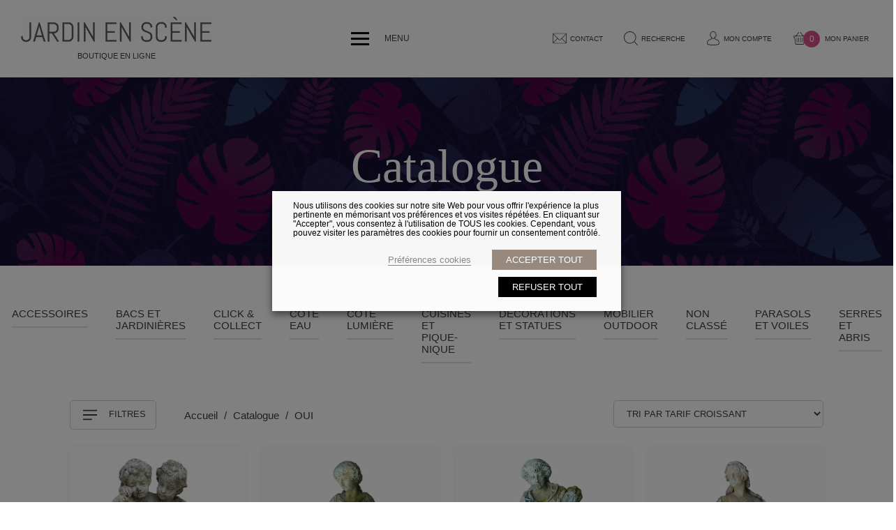

--- FILE ---
content_type: text/html; charset=UTF-8
request_url: https://www.jardin-en-scene.fr/socle/oui/
body_size: 20223
content:
<!doctype html>
<html lang="fr">
<head>
  <meta charset="utf-8">
<script type="text/javascript">
var gform;gform||(document.addEventListener("gform_main_scripts_loaded",function(){gform.scriptsLoaded=!0}),window.addEventListener("DOMContentLoaded",function(){gform.domLoaded=!0}),gform={domLoaded:!1,scriptsLoaded:!1,initializeOnLoaded:function(o){gform.domLoaded&&gform.scriptsLoaded?o():!gform.domLoaded&&gform.scriptsLoaded?window.addEventListener("DOMContentLoaded",o):document.addEventListener("gform_main_scripts_loaded",o)},hooks:{action:{},filter:{}},addAction:function(o,n,r,t){gform.addHook("action",o,n,r,t)},addFilter:function(o,n,r,t){gform.addHook("filter",o,n,r,t)},doAction:function(o){gform.doHook("action",o,arguments)},applyFilters:function(o){return gform.doHook("filter",o,arguments)},removeAction:function(o,n){gform.removeHook("action",o,n)},removeFilter:function(o,n,r){gform.removeHook("filter",o,n,r)},addHook:function(o,n,r,t,i){null==gform.hooks[o][n]&&(gform.hooks[o][n]=[]);var e=gform.hooks[o][n];null==i&&(i=n+"_"+e.length),gform.hooks[o][n].push({tag:i,callable:r,priority:t=null==t?10:t})},doHook:function(n,o,r){var t;if(r=Array.prototype.slice.call(r,1),null!=gform.hooks[n][o]&&((o=gform.hooks[n][o]).sort(function(o,n){return o.priority-n.priority}),o.forEach(function(o){"function"!=typeof(t=o.callable)&&(t=window[t]),"action"==n?t.apply(null,r):r[0]=t.apply(null,r)})),"filter"==n)return r[0]},removeHook:function(o,n,t,i){var r;null!=gform.hooks[o][n]&&(r=(r=gform.hooks[o][n]).filter(function(o,n,r){return!!(null!=i&&i!=o.tag||null!=t&&t!=o.priority)}),gform.hooks[o][n]=r)}});
</script>

  <link rel="dns-prefetch" href="//www.googletagmanager.com">
  <link rel="dns-prefetch" href="//www.google-analytics.com">
  <link rel="dns-prefetch" href="//fonts.googleapis.com">
  <link rel="preconnect" href="https://fonts.googleapis.com" crossorigin>
  <link rel="preconnect" href="https://fonts.gstatic.com/" crossorigin>
    <meta name="viewport" content="width=device-width">
  <meta name="format-detection" content="telephone=no">

    <link rel="apple-touch-icon" sizes="180x180" href="https://www.jardin-en-scene.fr/app/themes/livet/assets/img/favicons/apple-touch-icon.png">
  <link rel="icon" type="image/png" sizes="32x32" href="https://www.jardin-en-scene.fr/app/themes/livet/assets/img/favicons/favicon-32x32.png">
  <link rel="icon" type="image/png" sizes="16x16" href="https://www.jardin-en-scene.fr/app/themes/livet/assets/img/favicons/favicon-16x16.png">
  <link rel="manifest" href="https://www.jardin-en-scene.fr/app/themes/livet/assets/img/favicons/site.webmanifest">
  <meta name="msapplication-TileColor" content="#2b5797">
  <meta name="theme-color" content="#ffffff">
  <meta name="apple-mobile-web-app-title" content="Jardin en Scène">
<meta name='robots' content='index, follow, max-image-preview:large, max-snippet:-1, max-video-preview:-1' />

	<!-- This site is optimized with the Yoast SEO plugin v21.3 - https://yoast.com/wordpress/plugins/seo/ -->
	<title>Archives des OUI - Jardin en Scène</title>
	<link rel="canonical" href="https://www.jardin-en-scene.fr/socle/oui/" />
	<meta property="og:locale" content="fr_FR" />
	<meta property="og:type" content="article" />
	<meta property="og:title" content="Archives des OUI - Jardin en Scène" />
	<meta property="og:url" content="https://www.jardin-en-scene.fr/socle/oui/" />
	<meta property="og:site_name" content="Jardin en Scène" />
	<meta name="twitter:card" content="summary_large_image" />
	<script type="application/ld+json" class="yoast-schema-graph">{"@context":"https://schema.org","@graph":[{"@type":"CollectionPage","@id":"https://www.jardin-en-scene.fr/socle/oui/","url":"https://www.jardin-en-scene.fr/socle/oui/","name":"Archives des OUI - Jardin en Scène","isPartOf":{"@id":"https://www.jardin-en-scene.fr/#website"},"primaryImageOfPage":{"@id":"https://www.jardin-en-scene.fr/socle/oui/#primaryimage"},"image":{"@id":"https://www.jardin-en-scene.fr/socle/oui/#primaryimage"},"thumbnailUrl":"https://www.jardin-en-scene.fr/app/uploads/2021/10/jumeau-colombe.jpg","breadcrumb":{"@id":"https://www.jardin-en-scene.fr/socle/oui/#breadcrumb"},"inLanguage":"fr-FR"},{"@type":"ImageObject","inLanguage":"fr-FR","@id":"https://www.jardin-en-scene.fr/socle/oui/#primaryimage","url":"https://www.jardin-en-scene.fr/app/uploads/2021/10/jumeau-colombe.jpg","contentUrl":"https://www.jardin-en-scene.fr/app/uploads/2021/10/jumeau-colombe.jpg","width":563,"height":750},{"@type":"BreadcrumbList","@id":"https://www.jardin-en-scene.fr/socle/oui/#breadcrumb","itemListElement":[{"@type":"ListItem","position":1,"name":"Home","item":"https://www.jardin-en-scene.fr/"},{"@type":"ListItem","position":2,"name":"OUI"}]},{"@type":"WebSite","@id":"https://www.jardin-en-scene.fr/#website","url":"https://www.jardin-en-scene.fr/","name":"Jardin en Scène","description":"Spécialiste de la distribution de mobilier et d’objets de décoration pour l’extérieur.","potentialAction":[{"@type":"SearchAction","target":{"@type":"EntryPoint","urlTemplate":"https://www.jardin-en-scene.fr/?s={search_term_string}"},"query-input":"required name=search_term_string"}],"inLanguage":"fr-FR"}]}</script>
	<!-- / Yoast SEO plugin. -->


<link rel='dns-prefetch' href='//fonts.googleapis.com' />
<link rel="alternate" type="application/rss+xml" title="Flux pour Jardin en Scène &raquo; OUI Socle" href="https://www.jardin-en-scene.fr/socle/oui/feed/" />
<script type="text/javascript">
window._wpemojiSettings = {"baseUrl":"https:\/\/s.w.org\/images\/core\/emoji\/14.0.0\/72x72\/","ext":".png","svgUrl":"https:\/\/s.w.org\/images\/core\/emoji\/14.0.0\/svg\/","svgExt":".svg","source":{"concatemoji":"https:\/\/www.jardin-en-scene.fr\/wp\/wp-includes\/js\/wp-emoji-release.min.js?ver=6.3.1"}};
/*! This file is auto-generated */
!function(i,n){var o,s,e;function c(e){try{var t={supportTests:e,timestamp:(new Date).valueOf()};sessionStorage.setItem(o,JSON.stringify(t))}catch(e){}}function p(e,t,n){e.clearRect(0,0,e.canvas.width,e.canvas.height),e.fillText(t,0,0);var t=new Uint32Array(e.getImageData(0,0,e.canvas.width,e.canvas.height).data),r=(e.clearRect(0,0,e.canvas.width,e.canvas.height),e.fillText(n,0,0),new Uint32Array(e.getImageData(0,0,e.canvas.width,e.canvas.height).data));return t.every(function(e,t){return e===r[t]})}function u(e,t,n){switch(t){case"flag":return n(e,"\ud83c\udff3\ufe0f\u200d\u26a7\ufe0f","\ud83c\udff3\ufe0f\u200b\u26a7\ufe0f")?!1:!n(e,"\ud83c\uddfa\ud83c\uddf3","\ud83c\uddfa\u200b\ud83c\uddf3")&&!n(e,"\ud83c\udff4\udb40\udc67\udb40\udc62\udb40\udc65\udb40\udc6e\udb40\udc67\udb40\udc7f","\ud83c\udff4\u200b\udb40\udc67\u200b\udb40\udc62\u200b\udb40\udc65\u200b\udb40\udc6e\u200b\udb40\udc67\u200b\udb40\udc7f");case"emoji":return!n(e,"\ud83e\udef1\ud83c\udffb\u200d\ud83e\udef2\ud83c\udfff","\ud83e\udef1\ud83c\udffb\u200b\ud83e\udef2\ud83c\udfff")}return!1}function f(e,t,n){var r="undefined"!=typeof WorkerGlobalScope&&self instanceof WorkerGlobalScope?new OffscreenCanvas(300,150):i.createElement("canvas"),a=r.getContext("2d",{willReadFrequently:!0}),o=(a.textBaseline="top",a.font="600 32px Arial",{});return e.forEach(function(e){o[e]=t(a,e,n)}),o}function t(e){var t=i.createElement("script");t.src=e,t.defer=!0,i.head.appendChild(t)}"undefined"!=typeof Promise&&(o="wpEmojiSettingsSupports",s=["flag","emoji"],n.supports={everything:!0,everythingExceptFlag:!0},e=new Promise(function(e){i.addEventListener("DOMContentLoaded",e,{once:!0})}),new Promise(function(t){var n=function(){try{var e=JSON.parse(sessionStorage.getItem(o));if("object"==typeof e&&"number"==typeof e.timestamp&&(new Date).valueOf()<e.timestamp+604800&&"object"==typeof e.supportTests)return e.supportTests}catch(e){}return null}();if(!n){if("undefined"!=typeof Worker&&"undefined"!=typeof OffscreenCanvas&&"undefined"!=typeof URL&&URL.createObjectURL&&"undefined"!=typeof Blob)try{var e="postMessage("+f.toString()+"("+[JSON.stringify(s),u.toString(),p.toString()].join(",")+"));",r=new Blob([e],{type:"text/javascript"}),a=new Worker(URL.createObjectURL(r),{name:"wpTestEmojiSupports"});return void(a.onmessage=function(e){c(n=e.data),a.terminate(),t(n)})}catch(e){}c(n=f(s,u,p))}t(n)}).then(function(e){for(var t in e)n.supports[t]=e[t],n.supports.everything=n.supports.everything&&n.supports[t],"flag"!==t&&(n.supports.everythingExceptFlag=n.supports.everythingExceptFlag&&n.supports[t]);n.supports.everythingExceptFlag=n.supports.everythingExceptFlag&&!n.supports.flag,n.DOMReady=!1,n.readyCallback=function(){n.DOMReady=!0}}).then(function(){return e}).then(function(){var e;n.supports.everything||(n.readyCallback(),(e=n.source||{}).concatemoji?t(e.concatemoji):e.wpemoji&&e.twemoji&&(t(e.twemoji),t(e.wpemoji)))}))}((window,document),window._wpemojiSettings);
</script>
<style type="text/css">
img.wp-smiley,
img.emoji {
	display: inline !important;
	border: none !important;
	box-shadow: none !important;
	height: 1em !important;
	width: 1em !important;
	margin: 0 0.07em !important;
	vertical-align: -0.1em !important;
	background: none !important;
	padding: 0 !important;
}
</style>
	<link rel='stylesheet' id='wp-block-library-css' href='https://www.jardin-en-scene.fr/wp/wp-includes/css/dist/block-library/style.min.css?ver=6.3.1' type='text/css' media='all' />
<link rel='stylesheet' id='wc-blocks-vendors-style-css' href='https://www.jardin-en-scene.fr/app/plugins/woocommerce/packages/woocommerce-blocks/build/wc-blocks-vendors-style.css?ver=10.9.3' type='text/css' media='all' />
<link rel='stylesheet' id='wc-all-blocks-style-css' href='https://www.jardin-en-scene.fr/app/plugins/woocommerce/packages/woocommerce-blocks/build/wc-all-blocks-style.css?ver=10.9.3' type='text/css' media='all' />
<style id='classic-theme-styles-inline-css' type='text/css'>
/*! This file is auto-generated */
.wp-block-button__link{color:#fff;background-color:#32373c;border-radius:9999px;box-shadow:none;text-decoration:none;padding:calc(.667em + 2px) calc(1.333em + 2px);font-size:1.125em}.wp-block-file__button{background:#32373c;color:#fff;text-decoration:none}
</style>
<style id='global-styles-inline-css' type='text/css'>
body{--wp--preset--color--black: #000000;--wp--preset--color--cyan-bluish-gray: #abb8c3;--wp--preset--color--white: #ffffff;--wp--preset--color--pale-pink: #f78da7;--wp--preset--color--vivid-red: #cf2e2e;--wp--preset--color--luminous-vivid-orange: #ff6900;--wp--preset--color--luminous-vivid-amber: #fcb900;--wp--preset--color--light-green-cyan: #7bdcb5;--wp--preset--color--vivid-green-cyan: #00d084;--wp--preset--color--pale-cyan-blue: #8ed1fc;--wp--preset--color--vivid-cyan-blue: #0693e3;--wp--preset--color--vivid-purple: #9b51e0;--wp--preset--gradient--vivid-cyan-blue-to-vivid-purple: linear-gradient(135deg,rgba(6,147,227,1) 0%,rgb(155,81,224) 100%);--wp--preset--gradient--light-green-cyan-to-vivid-green-cyan: linear-gradient(135deg,rgb(122,220,180) 0%,rgb(0,208,130) 100%);--wp--preset--gradient--luminous-vivid-amber-to-luminous-vivid-orange: linear-gradient(135deg,rgba(252,185,0,1) 0%,rgba(255,105,0,1) 100%);--wp--preset--gradient--luminous-vivid-orange-to-vivid-red: linear-gradient(135deg,rgba(255,105,0,1) 0%,rgb(207,46,46) 100%);--wp--preset--gradient--very-light-gray-to-cyan-bluish-gray: linear-gradient(135deg,rgb(238,238,238) 0%,rgb(169,184,195) 100%);--wp--preset--gradient--cool-to-warm-spectrum: linear-gradient(135deg,rgb(74,234,220) 0%,rgb(151,120,209) 20%,rgb(207,42,186) 40%,rgb(238,44,130) 60%,rgb(251,105,98) 80%,rgb(254,248,76) 100%);--wp--preset--gradient--blush-light-purple: linear-gradient(135deg,rgb(255,206,236) 0%,rgb(152,150,240) 100%);--wp--preset--gradient--blush-bordeaux: linear-gradient(135deg,rgb(254,205,165) 0%,rgb(254,45,45) 50%,rgb(107,0,62) 100%);--wp--preset--gradient--luminous-dusk: linear-gradient(135deg,rgb(255,203,112) 0%,rgb(199,81,192) 50%,rgb(65,88,208) 100%);--wp--preset--gradient--pale-ocean: linear-gradient(135deg,rgb(255,245,203) 0%,rgb(182,227,212) 50%,rgb(51,167,181) 100%);--wp--preset--gradient--electric-grass: linear-gradient(135deg,rgb(202,248,128) 0%,rgb(113,206,126) 100%);--wp--preset--gradient--midnight: linear-gradient(135deg,rgb(2,3,129) 0%,rgb(40,116,252) 100%);--wp--preset--font-size--small: 13px;--wp--preset--font-size--medium: 20px;--wp--preset--font-size--large: 36px;--wp--preset--font-size--x-large: 42px;--wp--preset--spacing--20: 0.44rem;--wp--preset--spacing--30: 0.67rem;--wp--preset--spacing--40: 1rem;--wp--preset--spacing--50: 1.5rem;--wp--preset--spacing--60: 2.25rem;--wp--preset--spacing--70: 3.38rem;--wp--preset--spacing--80: 5.06rem;--wp--preset--shadow--natural: 6px 6px 9px rgba(0, 0, 0, 0.2);--wp--preset--shadow--deep: 12px 12px 50px rgba(0, 0, 0, 0.4);--wp--preset--shadow--sharp: 6px 6px 0px rgba(0, 0, 0, 0.2);--wp--preset--shadow--outlined: 6px 6px 0px -3px rgba(255, 255, 255, 1), 6px 6px rgba(0, 0, 0, 1);--wp--preset--shadow--crisp: 6px 6px 0px rgba(0, 0, 0, 1);}:where(.is-layout-flex){gap: 0.5em;}:where(.is-layout-grid){gap: 0.5em;}body .is-layout-flow > .alignleft{float: left;margin-inline-start: 0;margin-inline-end: 2em;}body .is-layout-flow > .alignright{float: right;margin-inline-start: 2em;margin-inline-end: 0;}body .is-layout-flow > .aligncenter{margin-left: auto !important;margin-right: auto !important;}body .is-layout-constrained > .alignleft{float: left;margin-inline-start: 0;margin-inline-end: 2em;}body .is-layout-constrained > .alignright{float: right;margin-inline-start: 2em;margin-inline-end: 0;}body .is-layout-constrained > .aligncenter{margin-left: auto !important;margin-right: auto !important;}body .is-layout-constrained > :where(:not(.alignleft):not(.alignright):not(.alignfull)){max-width: var(--wp--style--global--content-size);margin-left: auto !important;margin-right: auto !important;}body .is-layout-constrained > .alignwide{max-width: var(--wp--style--global--wide-size);}body .is-layout-flex{display: flex;}body .is-layout-flex{flex-wrap: wrap;align-items: center;}body .is-layout-flex > *{margin: 0;}body .is-layout-grid{display: grid;}body .is-layout-grid > *{margin: 0;}:where(.wp-block-columns.is-layout-flex){gap: 2em;}:where(.wp-block-columns.is-layout-grid){gap: 2em;}:where(.wp-block-post-template.is-layout-flex){gap: 1.25em;}:where(.wp-block-post-template.is-layout-grid){gap: 1.25em;}.has-black-color{color: var(--wp--preset--color--black) !important;}.has-cyan-bluish-gray-color{color: var(--wp--preset--color--cyan-bluish-gray) !important;}.has-white-color{color: var(--wp--preset--color--white) !important;}.has-pale-pink-color{color: var(--wp--preset--color--pale-pink) !important;}.has-vivid-red-color{color: var(--wp--preset--color--vivid-red) !important;}.has-luminous-vivid-orange-color{color: var(--wp--preset--color--luminous-vivid-orange) !important;}.has-luminous-vivid-amber-color{color: var(--wp--preset--color--luminous-vivid-amber) !important;}.has-light-green-cyan-color{color: var(--wp--preset--color--light-green-cyan) !important;}.has-vivid-green-cyan-color{color: var(--wp--preset--color--vivid-green-cyan) !important;}.has-pale-cyan-blue-color{color: var(--wp--preset--color--pale-cyan-blue) !important;}.has-vivid-cyan-blue-color{color: var(--wp--preset--color--vivid-cyan-blue) !important;}.has-vivid-purple-color{color: var(--wp--preset--color--vivid-purple) !important;}.has-black-background-color{background-color: var(--wp--preset--color--black) !important;}.has-cyan-bluish-gray-background-color{background-color: var(--wp--preset--color--cyan-bluish-gray) !important;}.has-white-background-color{background-color: var(--wp--preset--color--white) !important;}.has-pale-pink-background-color{background-color: var(--wp--preset--color--pale-pink) !important;}.has-vivid-red-background-color{background-color: var(--wp--preset--color--vivid-red) !important;}.has-luminous-vivid-orange-background-color{background-color: var(--wp--preset--color--luminous-vivid-orange) !important;}.has-luminous-vivid-amber-background-color{background-color: var(--wp--preset--color--luminous-vivid-amber) !important;}.has-light-green-cyan-background-color{background-color: var(--wp--preset--color--light-green-cyan) !important;}.has-vivid-green-cyan-background-color{background-color: var(--wp--preset--color--vivid-green-cyan) !important;}.has-pale-cyan-blue-background-color{background-color: var(--wp--preset--color--pale-cyan-blue) !important;}.has-vivid-cyan-blue-background-color{background-color: var(--wp--preset--color--vivid-cyan-blue) !important;}.has-vivid-purple-background-color{background-color: var(--wp--preset--color--vivid-purple) !important;}.has-black-border-color{border-color: var(--wp--preset--color--black) !important;}.has-cyan-bluish-gray-border-color{border-color: var(--wp--preset--color--cyan-bluish-gray) !important;}.has-white-border-color{border-color: var(--wp--preset--color--white) !important;}.has-pale-pink-border-color{border-color: var(--wp--preset--color--pale-pink) !important;}.has-vivid-red-border-color{border-color: var(--wp--preset--color--vivid-red) !important;}.has-luminous-vivid-orange-border-color{border-color: var(--wp--preset--color--luminous-vivid-orange) !important;}.has-luminous-vivid-amber-border-color{border-color: var(--wp--preset--color--luminous-vivid-amber) !important;}.has-light-green-cyan-border-color{border-color: var(--wp--preset--color--light-green-cyan) !important;}.has-vivid-green-cyan-border-color{border-color: var(--wp--preset--color--vivid-green-cyan) !important;}.has-pale-cyan-blue-border-color{border-color: var(--wp--preset--color--pale-cyan-blue) !important;}.has-vivid-cyan-blue-border-color{border-color: var(--wp--preset--color--vivid-cyan-blue) !important;}.has-vivid-purple-border-color{border-color: var(--wp--preset--color--vivid-purple) !important;}.has-vivid-cyan-blue-to-vivid-purple-gradient-background{background: var(--wp--preset--gradient--vivid-cyan-blue-to-vivid-purple) !important;}.has-light-green-cyan-to-vivid-green-cyan-gradient-background{background: var(--wp--preset--gradient--light-green-cyan-to-vivid-green-cyan) !important;}.has-luminous-vivid-amber-to-luminous-vivid-orange-gradient-background{background: var(--wp--preset--gradient--luminous-vivid-amber-to-luminous-vivid-orange) !important;}.has-luminous-vivid-orange-to-vivid-red-gradient-background{background: var(--wp--preset--gradient--luminous-vivid-orange-to-vivid-red) !important;}.has-very-light-gray-to-cyan-bluish-gray-gradient-background{background: var(--wp--preset--gradient--very-light-gray-to-cyan-bluish-gray) !important;}.has-cool-to-warm-spectrum-gradient-background{background: var(--wp--preset--gradient--cool-to-warm-spectrum) !important;}.has-blush-light-purple-gradient-background{background: var(--wp--preset--gradient--blush-light-purple) !important;}.has-blush-bordeaux-gradient-background{background: var(--wp--preset--gradient--blush-bordeaux) !important;}.has-luminous-dusk-gradient-background{background: var(--wp--preset--gradient--luminous-dusk) !important;}.has-pale-ocean-gradient-background{background: var(--wp--preset--gradient--pale-ocean) !important;}.has-electric-grass-gradient-background{background: var(--wp--preset--gradient--electric-grass) !important;}.has-midnight-gradient-background{background: var(--wp--preset--gradient--midnight) !important;}.has-small-font-size{font-size: var(--wp--preset--font-size--small) !important;}.has-medium-font-size{font-size: var(--wp--preset--font-size--medium) !important;}.has-large-font-size{font-size: var(--wp--preset--font-size--large) !important;}.has-x-large-font-size{font-size: var(--wp--preset--font-size--x-large) !important;}
.wp-block-navigation a:where(:not(.wp-element-button)){color: inherit;}
:where(.wp-block-post-template.is-layout-flex){gap: 1.25em;}:where(.wp-block-post-template.is-layout-grid){gap: 1.25em;}
:where(.wp-block-columns.is-layout-flex){gap: 2em;}:where(.wp-block-columns.is-layout-grid){gap: 2em;}
.wp-block-pullquote{font-size: 1.5em;line-height: 1.6;}
</style>
<link rel='stylesheet' id='cookie-law-info-css' href='https://www.jardin-en-scene.fr/app/plugins/webtoffee-gdpr-cookie-consent/public/css/cookie-law-info-public.css?ver=2.5.2' type='text/css' media='all' />
<link rel='stylesheet' id='cookie-law-info-gdpr-css' href='https://www.jardin-en-scene.fr/app/plugins/webtoffee-gdpr-cookie-consent/public/css/cookie-law-info-gdpr.css?ver=2.5.2' type='text/css' media='all' />
<style id='cookie-law-info-gdpr-inline-css' type='text/css'>
.cli-modal-content, .cli-tab-content { background-color: #ffffff; }.cli-privacy-content-text, .cli-modal .cli-modal-dialog, .cli-tab-container p, a.cli-privacy-readmore { color: #000000; }.cli-tab-header { background-color: #f2f2f2; }.cli-tab-header, .cli-tab-header a.cli-nav-link,span.cli-necessary-caption,.cli-switch .cli-slider:after { color: #000000; }.cli-switch .cli-slider:before { background-color: #ffffff; }.cli-switch input:checked + .cli-slider:before { background-color: #ffffff; }.cli-switch .cli-slider { background-color: #e3e1e8; }.cli-switch input:checked + .cli-slider { background-color: #28a745; }.cli-modal-close svg { fill: #000000; }.cli-tab-footer .wt-cli-privacy-accept-all-btn { background-color: #00acad; color: #ffffff}.cli-tab-footer .wt-cli-privacy-accept-btn { background-color: #00acad; color: #ffffff}.cli-tab-header a:before{ border-right: 1px solid #000000; border-bottom: 1px solid #000000; }
</style>
<link rel='stylesheet' id='select2-css' href='https://www.jardin-en-scene.fr/app/plugins/woocommerce/assets/css/select2.css?ver=8.1.1' type='text/css' media='all' />
<style id='woocommerce-inline-inline-css' type='text/css'>
.woocommerce form .form-row .required { visibility: visible; }
</style>
<link rel='stylesheet' id='google-fonts-css' href='https://fonts.googleapis.com/css2?family=Lora%3Aital%2Cwght%401%2C500&#038;display=swap&#038;ver=6.3.1' type='text/css' media='all' />
<link rel='stylesheet' id='theme-styles-css' href='https://www.jardin-en-scene.fr/app/themes/livet/assets/css/styles.min.css?ver=6.3.1' type='text/css' media='all' />
<script type='text/javascript' src='https://www.jardin-en-scene.fr/app/themes/livet/assets/js/libs/jquery.min.js' id='jquery-js'></script>
<script type='text/javascript' defer='defer' src='https://www.jardin-en-scene.fr/app/plugins/gravityforms/js/jquery.json.min.js?ver=2.7.15' id='gform_json-js'></script>
<script type='text/javascript' id='gform_gravityforms-js-extra'>
/* <![CDATA[ */
var gf_global = {"gf_currency_config":{"name":"Euro","symbol_left":"","symbol_right":"&#8364;","symbol_padding":" ","thousand_separator":".","decimal_separator":",","decimals":2,"code":"EUR"},"base_url":"https:\/\/www.jardin-en-scene.fr\/app\/plugins\/gravityforms","number_formats":[],"spinnerUrl":"https:\/\/www.jardin-en-scene.fr\/app\/plugins\/gravityforms\/images\/spinner.svg","version_hash":"40450b078796106692c5317ccf59a619","strings":{"newRowAdded":"Nouvelle ligne ajout\u00e9e.","rowRemoved":"Rang\u00e9e supprim\u00e9e","formSaved":"Le formulaire a \u00e9t\u00e9 enregistr\u00e9. Le contenu contient le lien pour retourner et terminer le formulaire."}};
var gform_i18n = {"datepicker":{"days":{"monday":"Lun","tuesday":"Mar","wednesday":"Mer","thursday":"Jeu","friday":"Ven","saturday":"Sam","sunday":"Dim"},"months":{"january":"Janvier","february":"F\u00e9vrier","march":"Mars","april":"Avril","may":"Mai","june":"Juin","july":"Juillet","august":"Ao\u00fbt","september":"Septembre","october":"Octobre","november":"Novembre","december":"D\u00e9cembre"},"firstDay":1,"iconText":"S\u00e9lectionner une date"}};
var gf_legacy_multi = {"2":"1"};
var gform_gravityforms = {"strings":{"invalid_file_extension":"Ce type de fichier n\u2019est pas autoris\u00e9. Seuls les formats suivants sont autoris\u00e9s\u00a0:","delete_file":"Supprimer ce fichier","in_progress":"en cours","file_exceeds_limit":"Le fichier d\u00e9passe la taille autoris\u00e9e.","illegal_extension":"Ce type de fichier n\u2019est pas autoris\u00e9.","max_reached":"Nombre de fichiers maximal atteint","unknown_error":"Une erreur s\u2019est produite lors de la sauvegarde du fichier sur le serveur","currently_uploading":"Veuillez attendre la fin de l\u2019envoi","cancel":"Annuler","cancel_upload":"Annuler cet envoi","cancelled":"Annul\u00e9"},"vars":{"images_url":"https:\/\/www.jardin-en-scene.fr\/app\/plugins\/gravityforms\/images"}};
/* ]]> */
</script>
<script type='text/javascript' defer='defer' src='https://www.jardin-en-scene.fr/app/plugins/gravityforms/js/gravityforms.min.js?ver=2.7.15' id='gform_gravityforms-js'></script>
<script type='text/javascript' defer='defer' src='https://www.jardin-en-scene.fr/app/plugins/gravityforms/assets/js/dist/utils.min.js?ver=59d951b75d934ae23e0ea7f9776264aa' id='gform_gravityforms_utils-js'></script>
<script type='text/javascript' id='cookie-law-info-js-extra'>
/* <![CDATA[ */
var Cli_Data = {"nn_cookie_ids":[],"non_necessary_cookies":[],"cookielist":{"necessary":{"id":10116,"status":true,"priority":0,"title":"N\u00e9cessaire","strict":true,"default_state":false,"ccpa_optout":false,"loadonstart":false},"analytics":{"id":10119,"status":true,"priority":3,"title":"Analytique","strict":false,"default_state":false,"ccpa_optout":false,"loadonstart":false}},"ajax_url":"https:\/\/www.jardin-en-scene.fr\/wp\/wp-admin\/admin-ajax.php","current_lang":"fr","security":"720f4e63bf","eu_countries":["GB"],"geoIP":"disabled","use_custom_geolocation_api":"","custom_geolocation_api":"https:\/\/geoip.cookieyes.com\/geoip\/checker\/result.php","consentVersion":"1","strictlyEnabled":["necessary","obligatoire"],"cookieDomain":"","privacy_length":"250","ccpaEnabled":"","ccpaRegionBased":"","ccpaBarEnabled":"","ccpaType":"gdpr","triggerDomRefresh":"","secure_cookies":""};
var log_object = {"ajax_url":"https:\/\/www.jardin-en-scene.fr\/wp\/wp-admin\/admin-ajax.php"};
/* ]]> */
</script>
<script type='text/javascript' src='https://www.jardin-en-scene.fr/app/plugins/webtoffee-gdpr-cookie-consent/public/js/cookie-law-info-public.js?ver=2.5.2' id='cookie-law-info-js'></script>
<link rel="https://api.w.org/" href="https://www.jardin-en-scene.fr/wp-json/" /><link rel="EditURI" type="application/rsd+xml" title="RSD" href="https://www.jardin-en-scene.fr/wp/xmlrpc.php?rsd" />
<meta name="generator" content="WordPress 6.3.1" />
<meta name="generator" content="WooCommerce 8.1.1" />
<!-- Google Tag Manager -->
<script type="text/plain" data-cli-class="cli-blocker-script"  data-cli-category="necessary" data-cli-script-type="necessary" data-cli-block="true" data-cli-block-if-ccpa-optout="false" data-cli-element-position="head">(function(w,d,s,l,i){w[l]=w[l]||[];w[l].push({'gtm.start':
new Date().getTime(),event:'gtm.js'});var f=d.getElementsByTagName(s)[0],
j=d.createElement(s),dl=l!='dataLayer'?'&l='+l:'';j.async=true;j.src=
'https://www.googletagmanager.com/gtm.js?id='+i+dl;f.parentNode.insertBefore(j,f);
})(window,document,'script','dataLayer','GTM-NH99NWM');</script>
<!-- End Google Tag Manager -->	<noscript><style>.woocommerce-product-gallery{ opacity: 1 !important; }</style></noscript>
			<style type="text/css" id="wp-custom-css">
			.wrapper.as--left::after {
    width: 0%;
}

.wrapper.as--left>.login {
    max-width: 950px;
}

		</style>
		
</head>
<body class="list-page">
  <a id="anchor-body" tabindex="-1"></a>
  
<header class="header">
      <a href="https://www.jardin-en-scene.fr" class="logo">
      <picture>
<source type="image/webp" srcset="https://www.jardin-en-scene.fr/app/uploads/2020/11/logo.png.webp"/>
<img src="https://www.jardin-en-scene.fr/app/uploads/2020/11/logo.png" alt="Jardin en Scène"/>
</picture>

      <span>Boutique en ligne</span>
    </a>
  
  <button class="hamburger hamburger--elastic js-hamburger">
    <span class="hamburger-box">
      <span class="hamburger-inner"></span>
    </span>
    <span class="label">Menu</span>
  </button>

  <div class="header-nav">
    <button class="a-button btn-close-menu js-close-menu">&times;</button>
    <p class="title">Notre sélection de produits</p>
    <nav class="header-nav-primary">
              <ul>
          <li>
            <a href="https://www.jardin-en-scene.fr/catégorie/click-collect/">Click &amp; collect</a>
                      </li>
        </ul>
              <ul>
          <li>
            <a href="https://www.jardin-en-scene.fr/catégorie/mobilier-outdoor/">Mobilier outdoor</a>
                          <ul>
                                  <li><a href="https://www.jardin-en-scene.fr/catégorie/mobilier-outdoor/bancs/">Bancs</a></li>
                                  <li><a href="https://www.jardin-en-scene.fr/catégorie/mobilier-outdoor/rangements/">Rangements</a></li>
                              </ul>
                      </li>
        </ul>
              <ul>
          <li>
            <a href="https://www.jardin-en-scene.fr/catégorie/accessoires/">Accessoires</a>
                          <ul>
                                  <li><a href="https://www.jardin-en-scene.fr/catégorie/accessoires/accessoires-de-jardinage/">Accessoires de jardinage</a></li>
                                  <li><a href="https://www.jardin-en-scene.fr/catégorie/accessoires/boites-aux-lettres/">Boites aux lettres</a></li>
                                  <li><a href="https://www.jardin-en-scene.fr/catégorie/accessoires/enceinte-exterieure/">Enceintes extérieures</a></li>
                              </ul>
                      </li>
        </ul>
              <ul>
          <li>
            <a href="https://www.jardin-en-scene.fr/catégorie/bacs-et-jardinieres/">Bacs et jardinières</a>
                          <ul>
                                  <li><a href="https://www.jardin-en-scene.fr/catégorie/bacs-et-jardinieres/jarres-amphores/">Jarres / Vases</a></li>
                                  <li><a href="https://www.jardin-en-scene.fr/catégorie/bacs-et-jardinieres/potager/">Potager</a></li>
                                  <li><a href="https://www.jardin-en-scene.fr/catégorie/bacs-et-jardinieres/pots-bacs/">Pots / Bacs</a></li>
                                  <li><a href="https://www.jardin-en-scene.fr/catégorie/bacs-et-jardinieres/pots-xxl/">Pots XXL</a></li>
                              </ul>
                      </li>
        </ul>
              <ul>
          <li>
            <a href="https://www.jardin-en-scene.fr/catégorie/cote-eau/">Côté eau</a>
                          <ul>
                                  <li><a href="https://www.jardin-en-scene.fr/catégorie/cote-eau/douches/">Douches</a></li>
                              </ul>
                      </li>
        </ul>
              <ul>
          <li>
            <a href="https://www.jardin-en-scene.fr/catégorie/decorations-et-statues/">Décorations et statues</a>
                          <ul>
                                  <li><a href="https://www.jardin-en-scene.fr/catégorie/decorations-et-statues/animaux/">Animaux</a></li>
                                  <li><a href="https://www.jardin-en-scene.fr/catégorie/decorations-et-statues/statues-personnages/">Statues personnages</a></li>
                              </ul>
                      </li>
        </ul>
              <ul>
          <li>
            <a href="https://www.jardin-en-scene.fr/catégorie/parasols-et-voiles/">Parasols et voiles</a>
                          <ul>
                                  <li><a href="https://www.jardin-en-scene.fr/catégorie/parasols-et-voiles/parasols/">Parasols</a></li>
                                  <li><a href="https://www.jardin-en-scene.fr/catégorie/parasols-et-voiles/parasol-retrait-en-magasin-uniquement/">Parasols - Retrait en magasin uniquement</a></li>
                                  <li><a href="https://www.jardin-en-scene.fr/catégorie/parasols-et-voiles/voiles/">Voiles</a></li>
                                  <li><a href="https://www.jardin-en-scene.fr/catégorie/parasols-et-voiles/accessoires-et-pieds/">Accessoires et pieds</a></li>
                              </ul>
                      </li>
        </ul>
              <ul>
          <li>
            <a href="https://www.jardin-en-scene.fr/catégorie/cote-lumiere/">Côté lumière</a>
                          <ul>
                                  <li><a href="https://www.jardin-en-scene.fr/catégorie/cote-lumiere/petites-lampes-mobiles/">Lampes mobiles</a></li>
                                  <li><a href="https://www.jardin-en-scene.fr/catégorie/cote-lumiere/lampadaires-fixes/">Lampes filaires</a></li>
                              </ul>
                      </li>
        </ul>
              <ul>
          <li>
            <a href="https://www.jardin-en-scene.fr/catégorie/cuisines-et-pique-nique/">Cuisines et pique-nique</a>
                          <ul>
                                  <li><a href="https://www.jardin-en-scene.fr/catégorie/cuisines-et-pique-nique/accessoires-pique-nique/">Accessoires de pique-nique</a></li>
                              </ul>
                      </li>
        </ul>
              <ul>
          <li>
            <a href="https://www.jardin-en-scene.fr/catégorie/serres-et-abris/">Serres et abris</a>
                          <ul>
                                  <li><a href="https://www.jardin-en-scene.fr/catégorie/serres-et-abris/tentes-et-accessoires/">Cabanes / cabines</a></li>
                              </ul>
                      </li>
        </ul>
          </nav>
  </div>

  <nav class="header-top-menu">
    <ul>
              <li>
          <a href="https://www.jardin-en-scene.fr/contactez-nous/">  <svg class="a-icon as--20 as--grey-1" aria-hidden="true" focusable="false">
    <use xlink:href="https://www.jardin-en-scene.fr/app/themes/livet/assets/img/svg/icon-sprite.svg#icon-mail"></use>
  </svg>
Contact</a>
        </li>
            <li class="js-show-search">
        <a href="#">  <svg class="a-icon as--20 as--grey-1" aria-hidden="true" focusable="false">
    <use xlink:href="https://www.jardin-en-scene.fr/app/themes/livet/assets/img/svg/icon-sprite.svg#icon-search"></use>
  </svg>
Recherche</a>
      </li>
      <li><a href="https://www.jardin-en-scene.fr/mon-compte/">
            <svg class="a-icon as--20 as--grey-1" aria-hidden="true" focusable="false">
    <use xlink:href="https://www.jardin-en-scene.fr/app/themes/livet/assets/img/svg/icon-sprite.svg#icon-account"></use>
  </svg>
Mon compte</a></li>
      <li>
        <a href="#" class="js-show-minicart">  <svg class="a-icon as--20 as--grey-1" aria-hidden="true" focusable="false">
    <use xlink:href="https://www.jardin-en-scene.fr/app/themes/livet/assets/img/svg/icon-sprite.svg#icon-cart"></use>
  </svg>

          <span id="cart-count" class="bulle">0</span>
          Mon panier
        </a>
        <div class="shopkeeper-mini-cart">
          <div class="widget woocommerce widget_shopping_cart">
            <h2 class="widgettitle">Panier</h2>
            <div class="widget_shopping_cart_content">
              

	<p class="woocommerce-mini-cart__empty-message">Votre panier est vide.</p>



            </div>
          </div>
        </div>
      </li>
    </ul>
    <div class="search-wrapper">
      <button class="a-button btn-close-search js-close-search">&times;</button>
      <div class="search-form">
        <form action="https://www.jardin-en-scene.fr/catalogue/">
          <label for="search-input">
            Que cherchez-vous ?
          </label>
          <input type="search" name="s" id="search-input" tabindex="-1" placeholder="Chercher un produit" value="">
          <button type="submit" id="search-submit" tabindex="-1">
              <svg class="a-icon as--25 as--grey-1" aria-hidden="true" focusable="false">
    <use xlink:href="https://www.jardin-en-scene.fr/app/themes/livet/assets/img/svg/icon-sprite.svg#icon-search"></use>
  </svg>

          </button>
        </form>
      </div>
    </div>
  </nav>
</header>
  <main role="main">
    <div id="main-content" class="main-content">
        <div class="hero as--inner">
    <div class="hero-item" style="background-image: url(https://www.jardin-en-scene.fr/app/uploads/2020/11/bg-hero-1.png">
      <div class="hero-wrap">
        <div class="hero-title">
                      <h1 class="title">Catalogue</h1><br/>
                  </div>
      </div>
    </div>
  </div>

  <div class="wrapper">
          <nav class="products-navigation">
        <ul>
                      <li><a href="https://www.jardin-en-scene.fr/catégorie/accessoires/">Accessoires</a></li>
                      <li><a href="https://www.jardin-en-scene.fr/catégorie/bacs-et-jardinieres/">Bacs et jardinières</a></li>
                      <li><a href="https://www.jardin-en-scene.fr/catégorie/click-collect/">Click &amp; collect</a></li>
                      <li><a href="https://www.jardin-en-scene.fr/catégorie/cote-eau/">Côté eau</a></li>
                      <li><a href="https://www.jardin-en-scene.fr/catégorie/cote-lumiere/">Côté lumière</a></li>
                      <li><a href="https://www.jardin-en-scene.fr/catégorie/cuisines-et-pique-nique/">Cuisines et pique-nique</a></li>
                      <li><a href="https://www.jardin-en-scene.fr/catégorie/decorations-et-statues/">Décorations et statues</a></li>
                      <li><a href="https://www.jardin-en-scene.fr/catégorie/mobilier-outdoor/">Mobilier outdoor</a></li>
                      <li><a href="https://www.jardin-en-scene.fr/catégorie/non-classe/">Non classé</a></li>
                      <li><a href="https://www.jardin-en-scene.fr/catégorie/parasols-et-voiles/">Parasols et voiles</a></li>
                      <li><a href="https://www.jardin-en-scene.fr/catégorie/serres-et-abris/">Serres et abris</a></li>
                  </ul>
      </nav>
    
    <div class="product-top-bar">
      <div class="product-filter-wrap">
        <button class="product-filter-btn">
          <svg class="a-icon as--20 as--grey-1" aria-hidden="true" focusable="false">
            <use xlink:href="https://www.jardin-en-scene.fr/app/themes/livet/assets/img/svg/icon-sprite.svg#icon-filter"></use>
          </svg>
          Filtres
        </button>

        <ol class="c-breadcrumb">
  <!-- Breadcrumb NavXT 7.2.0 -->
<li class="home"><a title="Retour à la page accueil" href="https://www.jardin-en-scene.fr" class="home">
      <span>Accueil</span>
</a></li>
<li class="product-root post post-product"><a title="Retour à la page Catalogue" href="https://www.jardin-en-scene.fr/catalogue/">
      Catalogue
</a></li>
<li class="archive taxonomy pa_socle current-item"><span property="itemListElement" typeof="ListItem"><span property="name">OUI</span><meta property="position" content="3"></span></li>

</ol>
      </div>

      <form class="woocommerce-ordering" method="get">
  <select class="orderby product-filter-tri" name="orderby">
    <option value="0" disabled>Filtrer par</option>
          <option value="menu_order" >Tri par défaut</option>
          <option value="date" >Tri du plus récent au plus ancien</option>
          <option value="price" selected>Tri par tarif croissant</option>
          <option value="price-desc" >Tri par tarif décroissant</option>
      </select>
  <input type="hidden" name="paged" value="1" />
  
</form>
    </div>

    <div id="list-item" class="product-list">

      
                      <div class="item product-item ">
          <div class="product-picture">
            <picture>
<source type="image/webp" srcset="https://www.jardin-en-scene.fr/app/uploads/2021/10/jumeau-colombe.jpg.webp"/>
<img src="https://www.jardin-en-scene.fr/app/uploads/2021/10/jumeau-colombe.jpg" alt="Jumeaux à la colombe"/>
</picture>

            <div class="product-hover">
                           <a href="https://www.jardin-en-scene.fr/catalogue/decorations-et-statues/statues-personnages/statues-jumeaux/">
                <span>Jumeaux à la colombe</span>
              </a>
              <button
                class="a-button as--primary as--icon add-to-fav"
                data-product="10010" aria-label="Mémoriser">
                <svg class="a-icon as--20 as--white" aria-hidden="true" focusable="false">
                  <use
                    xlink:href="https://www.jardin-en-scene.fr/app/themes/livet/assets/img/svg/icon-sprite.svg#icon-heart"></use>
                </svg>
                                  <span>Mémoriser</span>
                              </button>
              <button class="a-button as--primary as--icon add-to-cart"
                      aria-label="Ajouter au panier">
                <svg class="a-icon as--20 as--white" aria-hidden="true" focusable="false">
                  <use xlink:href="https://www.jardin-en-scene.fr/app/themes/livet/assets/img/svg/icon-sprite.svg#icon-cart"></use>
                </svg>
                <a href="https://www.jardin-en-scene.fr/catalogue/decorations-et-statues/statues-personnages/statues-jumeaux/" rel="nofollow" data-product_id="10010" data-product_sku="jumeaux-colombe" class="button add_to_cart_button ajax_add_to_cart product_type_variable">Ajouter</a>
              </button>
            </div>
          </div>
          <div class="product-detail">
            <a href="https://www.jardin-en-scene.fr/catalogue/decorations-et-statues/statues-personnages/statues-jumeaux/">
              <span class="name">Jumeaux à la colombe</span>
              <span class="price">690.00€</span>
            </a>
          </div>
                  </div>
                      <div class="item product-item ">
          <div class="product-picture">
            <picture>
<source type="image/webp" srcset="https://www.jardin-en-scene.fr/app/uploads/2016/02/922-Statue-en-pierre-printemps-150-cm.jpg.webp"/>
<img src="https://www.jardin-en-scene.fr/app/uploads/2016/02/922-Statue-en-pierre-printemps-150-cm.jpg" alt="Printemps"/>
</picture>

            <div class="product-hover">
                           <a href="https://www.jardin-en-scene.fr/catalogue/decorations-et-statues/statues-personnages/statues-4-saisons-printemps/">
                <span>Printemps</span>
              </a>
              <button
                class="a-button as--primary as--icon add-to-fav"
                data-product="9997" aria-label="Mémoriser">
                <svg class="a-icon as--20 as--white" aria-hidden="true" focusable="false">
                  <use
                    xlink:href="https://www.jardin-en-scene.fr/app/themes/livet/assets/img/svg/icon-sprite.svg#icon-heart"></use>
                </svg>
                                  <span>Mémoriser</span>
                              </button>
              <button class="a-button as--primary as--icon add-to-cart"
                      aria-label="Ajouter au panier">
                <svg class="a-icon as--20 as--white" aria-hidden="true" focusable="false">
                  <use xlink:href="https://www.jardin-en-scene.fr/app/themes/livet/assets/img/svg/icon-sprite.svg#icon-cart"></use>
                </svg>
                <a href="https://www.jardin-en-scene.fr/catalogue/decorations-et-statues/statues-personnages/statues-4-saisons-printemps/" rel="nofollow" data-product_id="9997" data-product_sku="4 saisons Printemps" class="button add_to_cart_button ajax_add_to_cart product_type_variable">Ajouter</a>
              </button>
            </div>
          </div>
          <div class="product-detail">
            <a href="https://www.jardin-en-scene.fr/catalogue/decorations-et-statues/statues-personnages/statues-4-saisons-printemps/">
              <span class="name">Printemps</span>
              <span class="price">895.00€</span>
            </a>
          </div>
                  </div>
                      <div class="item product-item ">
          <div class="product-picture">
            <picture>
<source type="image/webp" srcset="https://www.jardin-en-scene.fr/app/uploads/2016/02/920-Statue-de-pierre-saison-ete.jpg.webp"/>
<img src="https://www.jardin-en-scene.fr/app/uploads/2016/02/920-Statue-de-pierre-saison-ete.jpg" alt="Été"/>
</picture>

            <div class="product-hover">
                           <a href="https://www.jardin-en-scene.fr/catalogue/decorations-et-statues/statues-personnages/ete/">
                <span>Été</span>
              </a>
              <button
                class="a-button as--primary as--icon add-to-fav"
                data-product="12379" aria-label="Mémoriser">
                <svg class="a-icon as--20 as--white" aria-hidden="true" focusable="false">
                  <use
                    xlink:href="https://www.jardin-en-scene.fr/app/themes/livet/assets/img/svg/icon-sprite.svg#icon-heart"></use>
                </svg>
                                  <span>Mémoriser</span>
                              </button>
              <button class="a-button as--primary as--icon add-to-cart"
                      aria-label="Ajouter au panier">
                <svg class="a-icon as--20 as--white" aria-hidden="true" focusable="false">
                  <use xlink:href="https://www.jardin-en-scene.fr/app/themes/livet/assets/img/svg/icon-sprite.svg#icon-cart"></use>
                </svg>
                <a href="https://www.jardin-en-scene.fr/catalogue/decorations-et-statues/statues-personnages/ete/" rel="nofollow" data-product_id="12379" data-product_sku="4 saisons été" class="button add_to_cart_button ajax_add_to_cart product_type_variable">Ajouter</a>
              </button>
            </div>
          </div>
          <div class="product-detail">
            <a href="https://www.jardin-en-scene.fr/catalogue/decorations-et-statues/statues-personnages/ete/">
              <span class="name">Été</span>
              <span class="price">895.00€</span>
            </a>
          </div>
                  </div>
                      <div class="item product-item ">
          <div class="product-picture">
            <picture>
<source type="image/webp" srcset="https://www.jardin-en-scene.fr/app/uploads/2016/02/919-Statue-automne-150-cm.jpg.webp"/>
<img src="https://www.jardin-en-scene.fr/app/uploads/2016/02/919-Statue-automne-150-cm.jpg" alt="Automne"/>
</picture>

            <div class="product-hover">
                           <a href="https://www.jardin-en-scene.fr/catalogue/decorations-et-statues/statues-personnages/automne/">
                <span>Automne</span>
              </a>
              <button
                class="a-button as--primary as--icon add-to-fav"
                data-product="12382" aria-label="Mémoriser">
                <svg class="a-icon as--20 as--white" aria-hidden="true" focusable="false">
                  <use
                    xlink:href="https://www.jardin-en-scene.fr/app/themes/livet/assets/img/svg/icon-sprite.svg#icon-heart"></use>
                </svg>
                                  <span>Mémoriser</span>
                              </button>
              <button class="a-button as--primary as--icon add-to-cart"
                      aria-label="Ajouter au panier">
                <svg class="a-icon as--20 as--white" aria-hidden="true" focusable="false">
                  <use xlink:href="https://www.jardin-en-scene.fr/app/themes/livet/assets/img/svg/icon-sprite.svg#icon-cart"></use>
                </svg>
                <a href="https://www.jardin-en-scene.fr/catalogue/decorations-et-statues/statues-personnages/automne/" rel="nofollow" data-product_id="12382" data-product_sku="4 saisons automne" class="button add_to_cart_button ajax_add_to_cart product_type_variable">Ajouter</a>
              </button>
            </div>
          </div>
          <div class="product-detail">
            <a href="https://www.jardin-en-scene.fr/catalogue/decorations-et-statues/statues-personnages/automne/">
              <span class="name">Automne</span>
              <span class="price">895.00€</span>
            </a>
          </div>
                  </div>
                      <div class="item product-item ">
          <div class="product-picture">
            <picture>
<source type="image/webp" srcset="https://www.jardin-en-scene.fr/app/uploads/2016/02/921-Statue-en-pierre-hiver-150-cm.jpg.webp"/>
<img src="https://www.jardin-en-scene.fr/app/uploads/2016/02/921-Statue-en-pierre-hiver-150-cm.jpg" alt="Hiver"/>
</picture>

            <div class="product-hover">
                           <a href="https://www.jardin-en-scene.fr/catalogue/decorations-et-statues/statues-personnages/hiver/">
                <span>Hiver</span>
              </a>
              <button
                class="a-button as--primary as--icon add-to-fav"
                data-product="12385" aria-label="Mémoriser">
                <svg class="a-icon as--20 as--white" aria-hidden="true" focusable="false">
                  <use
                    xlink:href="https://www.jardin-en-scene.fr/app/themes/livet/assets/img/svg/icon-sprite.svg#icon-heart"></use>
                </svg>
                                  <span>Mémoriser</span>
                              </button>
              <button class="a-button as--primary as--icon add-to-cart"
                      aria-label="Ajouter au panier">
                <svg class="a-icon as--20 as--white" aria-hidden="true" focusable="false">
                  <use xlink:href="https://www.jardin-en-scene.fr/app/themes/livet/assets/img/svg/icon-sprite.svg#icon-cart"></use>
                </svg>
                <a href="https://www.jardin-en-scene.fr/catalogue/decorations-et-statues/statues-personnages/hiver/" rel="nofollow" data-product_id="12385" data-product_sku="4 saisons hiver" class="button add_to_cart_button ajax_add_to_cart product_type_variable">Ajouter</a>
              </button>
            </div>
          </div>
          <div class="product-detail">
            <a href="https://www.jardin-en-scene.fr/catalogue/decorations-et-statues/statues-personnages/hiver/">
              <span class="name">Hiver</span>
              <span class="price">895.00€</span>
            </a>
          </div>
                  </div>
          </div>

      </div>

  <div class="off-canvas position-left">
    <div class="filters-offcanvas">
  <button class="a-button btn-close-filter js-close-filter">&times;</button>
    <div class="filters-offcanvas-title">Catalogue</div>
  <div class="filters-offcanvas-subtitle">Filtrer par :</div>
  <aside>
    <li id="woocommerce_product_categories-3" class="widget woocommerce widget_product_categories"><h2 class="widgettitle">Catégories de produits</h2>
<ul class="product-categories"><li class="cat-item cat-item-9877 cat-parent"><a href="https://www.jardin-en-scene.fr/catégorie/accessoires/">Accessoires</a> <span class="count">(14)</span></li>
<li class="cat-item cat-item-9857 cat-parent"><a href="https://www.jardin-en-scene.fr/catégorie/bacs-et-jardinieres/">Bacs et jardinières</a> <span class="count">(13)</span></li>
<li class="cat-item cat-item-10216"><a href="https://www.jardin-en-scene.fr/catégorie/click-collect/">Click &amp; collect</a> <span class="count">(4)</span></li>
<li class="cat-item cat-item-9885 cat-parent"><a href="https://www.jardin-en-scene.fr/catégorie/cote-eau/">Côté eau</a> <span class="count">(4)</span></li>
<li class="cat-item cat-item-9862 cat-parent"><a href="https://www.jardin-en-scene.fr/catégorie/cote-lumiere/">Côté lumière</a> <span class="count">(4)</span></li>
<li class="cat-item cat-item-9871 cat-parent"><a href="https://www.jardin-en-scene.fr/catégorie/cuisines-et-pique-nique/">Cuisines et pique-nique</a> <span class="count">(1)</span></li>
<li class="cat-item cat-item-10027 cat-parent"><a href="https://www.jardin-en-scene.fr/catégorie/decorations-et-statues/">Décorations et statues</a> <span class="count">(36)</span></li>
<li class="cat-item cat-item-9843 cat-parent"><a href="https://www.jardin-en-scene.fr/catégorie/mobilier-outdoor/">Mobilier outdoor</a> <span class="count">(2)</span></li>
<li class="cat-item cat-item-10143"><a href="https://www.jardin-en-scene.fr/catégorie/non-classe/">Non classé</a> <span class="count">(1)</span></li>
<li class="cat-item cat-item-9853 cat-parent"><a href="https://www.jardin-en-scene.fr/catégorie/parasols-et-voiles/">Parasols et voiles</a> <span class="count">(23)</span></li>
<li class="cat-item cat-item-9874 cat-parent"><a href="https://www.jardin-en-scene.fr/catégorie/serres-et-abris/">Serres et abris</a> <span class="count">(1)</span></li>
</ul></li>
<li id="woocommerce_layered_nav-3" class="widget woocommerce widget_layered_nav woocommerce-widget-layered-nav"><h2 class="widgettitle">Poids</h2>
<form method="get" action="https://www.jardin-en-scene.fr/socle/oui/" class="woocommerce-widget-layered-nav-dropdown"><select class="woocommerce-widget-layered-nav-dropdown dropdown_layered_nav_poids"><option value="">Poids</option><option value="socle-96-kg" >Socle - 96 kg</option><option value="statue-140kg" >Statue - 140kg</option><option value="statues180kgsocle96kg" >Statues : 180 kg / Socle : 96 kg</option></select><input type="hidden" name="filter_poids" value="" /></form></li>
<li id="woocommerce_price_filter-3" class="widget woocommerce widget_price_filter"><h2 class="widgettitle">Filtrer par tarif</h2>

<form method="get" action="https://www.jardin-en-scene.fr/socle/oui/">
	<div class="price_slider_wrapper">
		<div class="price_slider" style="display:none;"></div>
		<div class="price_slider_amount" data-step="10">
			<label class="screen-reader-text" for="min_price">Prix min</label>
			<input type="text" id="min_price" name="min_price" value="690" data-min="690" placeholder="Prix min" />
			<label class="screen-reader-text" for="max_price">Prix max</label>
			<input type="text" id="max_price" name="max_price" value="1200" data-max="1200" placeholder="Prix max" />
						<button type="submit" class="button">Filtrer</button>
			<div class="price_label" style="display:none;">
				Prix : <span class="from"></span> &mdash; <span class="to"></span>
			</div>
						<div class="clear"></div>
		</div>
	</div>
</form>

</li>
  </aside>
</div>
  </div>
  <div class="off-canvas-overlay"></div>
      <div class="page-notifications slide-out" id="gbt-custom-notification-notice">
              </div>
    </div>
  </main>
  <footer class="footer" role="contentinfo">
      <div class="footer-marks">
      <h2 class="title">Les marques</h2>
      <div class="slider-marks" data-slick='{"dots": false, "slidesToShow": 4, "slidesToScroll": 1}'>
                  <div class="marks">
            <picture>
<source type="image/webp" srcset="https://www.jardin-en-scene.fr/app/uploads/2020/11/logo-1.png.webp"/>
<img src="https://www.jardin-en-scene.fr/app/uploads/2020/11/logo-1.png" alt=""/>
</picture>

          </div>
                  <div class="marks">
            <picture>
<source type="image/webp" srcset="https://www.jardin-en-scene.fr/app/uploads/2020/11/logo-3.png.webp"/>
<img src="https://www.jardin-en-scene.fr/app/uploads/2020/11/logo-3.png" alt=""/>
</picture>

          </div>
                  <div class="marks">
            <picture>
<source type="image/webp" srcset="https://www.jardin-en-scene.fr/app/uploads/2020/11/logo-4.png.webp"/>
<img src="https://www.jardin-en-scene.fr/app/uploads/2020/11/logo-4.png" alt=""/>
</picture>

          </div>
                  <div class="marks">
            <picture>
<source type="image/webp" srcset="https://www.jardin-en-scene.fr/app/uploads/2020/11/logo-5.png.webp"/>
<img src="https://www.jardin-en-scene.fr/app/uploads/2020/11/logo-5.png" alt=""/>
</picture>

          </div>
              </div>
    </div>
  
      <div class="footer-reassurance">
      <div class="footer-reassurance-wrapper">
                  <div class="footer-reassurance-item">
            <img src="https://www.jardin-en-scene.fr/app/themes/livet/assets/img/upload/icon-livraison.png" alt="Livraison">
            <p class="title">Livraison</p>
            <p>Par transporteur ou collissimo</p>
          </div>
                  <div class="footer-reassurance-item">
            <img src="https://www.jardin-en-scene.fr/app/themes/livet/assets/img/upload/icon-paiement.png" alt="Paiment sécurisé">
            <p class="title">Paiment sécurisé</p>
            <p>Paiement en plusieurs fois sans frais</p>
          </div>
                  <div class="footer-reassurance-item">
            <img src="https://www.jardin-en-scene.fr/app/themes/livet/assets/img/upload/icon-aide.png" alt="Aide & service après-vente">
            <p class="title">Aide & service après-vente</p>
            <p>En ligne ou bien par téléphone</p>
          </div>
              </div>
    </div>
    <div class="footer-site">
          <div class="footer-newsletter">
        <p class="title">
          <svg class="a-icon as--30 as--white" aria-hidden="true" focusable="false">
            <use xlink:href="https://www.jardin-en-scene.fr/app/themes/livet/assets/img/svg/icon-sprite.svg#icon-newsletter"></use>
          </svg>
          Recevez la newsletter
        </p>
        <script type="text/javascript"></script>
                <div class='gf_browser_chrome gform_wrapper gform_legacy_markup_wrapper gform-theme--no-framework' data-form-theme='legacy' data-form-index='0' id='gform_wrapper_2' ><style>#gform_wrapper_2[data-form-index="0"].gform-theme,[data-parent-form="2_0"]{--gform-theme-color-primary: #204ce5;--gform-theme-color-primary-rgb: 32, 76, 229;--gform-theme-color-primary-contrast: #fff;--gform-theme-color-primary-contrast-rgb: 255, 255, 255;--gform-theme-color-primary-darker: #001AB3;--gform-theme-color-primary-lighter: #527EFF;--gform-theme-color-secondary: #fff;--gform-theme-color-secondary-rgb: 255, 255, 255;--gform-theme-color-secondary-contrast: #112337;--gform-theme-color-secondary-contrast-rgb: 17, 35, 55;--gform-theme-color-secondary-darker: #F5F5F5;--gform-theme-color-secondary-lighter: #FFFFFF;--gform-theme-color-outside-control-light: rgba(17, 35, 55, 0.1);--gform-theme-color-outside-control-light-rgb: 17, 35, 55;--gform-theme-color-outside-control-light-darker: rgba(104, 110, 119, 0.35);--gform-theme-color-outside-control-light-lighter: #F5F5F5;--gform-theme-color-outside-control-dark: #585e6a;--gform-theme-color-outside-control-dark-rgb: 88, 94, 106;--gform-theme-color-outside-control-dark-darker: #112337;--gform-theme-color-outside-control-dark-lighter: rgba(17, 35, 55, 0.65);--gform-theme-color-inside-control: #fff;--gform-theme-color-inside-control-rgb: 255, 255, 255;--gform-theme-color-inside-control-contrast: #112337;--gform-theme-color-inside-control-contrast-rgb: 17, 35, 55;--gform-theme-color-inside-control-darker: #F5F5F5;--gform-theme-color-inside-control-lighter: #FFFFFF;--gform-theme-color-inside-control-primary: #204ce5;--gform-theme-color-inside-control-primary-rgb: 32, 76, 229;--gform-theme-color-inside-control-primary-contrast: #fff;--gform-theme-color-inside-control-primary-contrast-rgb: 255, 255, 255;--gform-theme-color-inside-control-primary-darker: #001AB3;--gform-theme-color-inside-control-primary-lighter: #527EFF;--gform-theme-color-inside-control-light: rgba(17, 35, 55, 0.1);--gform-theme-color-inside-control-light-rgb: 17, 35, 55;--gform-theme-color-inside-control-light-darker: rgba(104, 110, 119, 0.35);--gform-theme-color-inside-control-light-lighter: #F5F5F5;--gform-theme-color-inside-control-dark: #585e6a;--gform-theme-color-inside-control-dark-rgb: 88, 94, 106;--gform-theme-color-inside-control-dark-darker: #112337;--gform-theme-color-inside-control-dark-lighter: rgba(17, 35, 55, 0.65);--gform-theme-border-radius: 3px;--gform-theme-font-size-secondary: 14px;--gform-theme-font-size-tertiary: 13px;--gform-theme-icon-control-number: url("data:image/svg+xml,%3Csvg width='8' height='14' viewBox='0 0 8 14' fill='none' xmlns='http://www.w3.org/2000/svg'%3E%3Cpath fill-rule='evenodd' clip-rule='evenodd' d='M4 0C4.26522 5.96046e-08 4.51957 0.105357 4.70711 0.292893L7.70711 3.29289C8.09763 3.68342 8.09763 4.31658 7.70711 4.70711C7.31658 5.09763 6.68342 5.09763 6.29289 4.70711L4 2.41421L1.70711 4.70711C1.31658 5.09763 0.683417 5.09763 0.292893 4.70711C-0.0976311 4.31658 -0.097631 3.68342 0.292893 3.29289L3.29289 0.292893C3.48043 0.105357 3.73478 0 4 0ZM0.292893 9.29289C0.683417 8.90237 1.31658 8.90237 1.70711 9.29289L4 11.5858L6.29289 9.29289C6.68342 8.90237 7.31658 8.90237 7.70711 9.29289C8.09763 9.68342 8.09763 10.3166 7.70711 10.7071L4.70711 13.7071C4.31658 14.0976 3.68342 14.0976 3.29289 13.7071L0.292893 10.7071C-0.0976311 10.3166 -0.0976311 9.68342 0.292893 9.29289Z' fill='rgba(17, 35, 55, 0.65)'/%3E%3C/svg%3E");--gform-theme-icon-control-select: url("data:image/svg+xml,%3Csvg width='10' height='6' viewBox='0 0 10 6' fill='none' xmlns='http://www.w3.org/2000/svg'%3E%3Cpath fill-rule='evenodd' clip-rule='evenodd' d='M0.292893 0.292893C0.683417 -0.097631 1.31658 -0.097631 1.70711 0.292893L5 3.58579L8.29289 0.292893C8.68342 -0.0976311 9.31658 -0.0976311 9.70711 0.292893C10.0976 0.683417 10.0976 1.31658 9.70711 1.70711L5.70711 5.70711C5.31658 6.09763 4.68342 6.09763 4.29289 5.70711L0.292893 1.70711C-0.0976311 1.31658 -0.0976311 0.683418 0.292893 0.292893Z' fill='rgba(17, 35, 55, 0.65)'/%3E%3C/svg%3E");--gform-theme-icon-control-search: url("data:image/svg+xml,%3Csvg version='1.1' xmlns='http://www.w3.org/2000/svg' width='640' height='640'%3E%3Cpath d='M256 128c-70.692 0-128 57.308-128 128 0 70.691 57.308 128 128 128 70.691 0 128-57.309 128-128 0-70.692-57.309-128-128-128zM64 256c0-106.039 85.961-192 192-192s192 85.961 192 192c0 41.466-13.146 79.863-35.498 111.248l154.125 154.125c12.496 12.496 12.496 32.758 0 45.254s-32.758 12.496-45.254 0L367.248 412.502C335.862 434.854 297.467 448 256 448c-106.039 0-192-85.962-192-192z' fill='rgba(17, 35, 55, 0.65)'/%3E%3C/svg%3E");--gform-theme-control-border-color: #686e77;--gform-theme-control-size: var(--gform-theme-control-size-md);--gform-theme-control-label-color-primary: #112337;--gform-theme-control-label-color-secondary: #112337;--gform-theme-control-choice-size: var(--gform-theme-control-choice-size-md);--gform-theme-control-checkbox-check-size: var(--gform-theme-control-checkbox-check-size-md);--gform-theme-control-radio-check-size: var(--gform-theme-control-radio-check-size-md);--gform-theme-control-button-font-size: var(--gform-theme-control-button-font-size-md);--gform-theme-control-button-padding-inline: var(--gform-theme-control-button-padding-inline-md);--gform-theme-control-button-size: var(--gform-theme-control-button-size-md);--gform-theme-control-button-border-color-secondary: #686e77;--gform-theme-control-file-button-background-color-hover: #EBEBEB;--gform-theme-field-page-steps-number-color: rgba(17, 35, 55, 0.8);}</style><div id='gf_2' class='gform_anchor' tabindex='-1'></div><form method='post' enctype='multipart/form-data' target='gform_ajax_frame_2' id='gform_2'  action='/socle/oui/#gf_2' data-formid='2' >
                        <div class='gform-body gform_body'><ul id='gform_fields_2' class='gform_fields top_label form_sublabel_below description_below'><li id="field_2_1"  class="gfield gfield--type-email gfield_contains_required field_sublabel_below gfield--no-description field_description_below gfield_visibility_visible"  data-js-reload="field_2_1"><label class='gfield_label gform-field-label' for='input_2_1' >email<span class="gfield_required"><span class="gfield_required gfield_required_asterisk">*</span></span></label><div class='ginput_container ginput_container_email'>
                            <input name='input_1' id='input_2_1' type='text' value='' class='medium' tabindex='1'   aria-required="true" aria-invalid="false"  />
                        </div></li></ul></div>
        <div class='gform_footer top_label'> <input type="submit" id="gform_submit_button_2" class="gform_button button a-button as--big as--quaternary" value="Envoyer" tabindex="2" onclick='if(window["gf_submitting_2"]){return false;}  window["gf_submitting_2"]=true;  ' onkeypress='if( event.keyCode == 13 ){ if(window["gf_submitting_2"]){return false;} window["gf_submitting_2"]=true;  jQuery("#gform_2").trigger("submit",[true]); }'> <input type='hidden' name='gform_ajax' value='form_id=2&amp;title=&amp;description=&amp;tabindex=1&amp;theme=data-form-theme=&#039;legacy&#039;' />
            <input type='hidden' class='gform_hidden' name='is_submit_2' value='1' />
            <input type='hidden' class='gform_hidden' name='gform_submit' value='2' />
            
            <input type='hidden' class='gform_hidden' name='gform_unique_id' value='' />
            <input type='hidden' class='gform_hidden' name='state_2' value='WyJbXSIsIjNjMmQyY2MyNmVmYTcxYTIzMjNlNzk5NDZhYjJmY2RiIl0=' />
            <input type='hidden' class='gform_hidden' name='gform_target_page_number_2' id='gform_target_page_number_2' value='0' />
            <input type='hidden' class='gform_hidden' name='gform_source_page_number_2' id='gform_source_page_number_2' value='1' />
            <input type='hidden' name='gform_field_values' value='' />
            
        </div>
                        </form>
                        </div>
		                <iframe style='display:none;width:0px;height:0px;' src='about:blank' name='gform_ajax_frame_2' id='gform_ajax_frame_2' title='Cette iframe contient la logique nécessaire pour manipuler Gravity Forms avec Ajax.'></iframe>
		                <script type="text/javascript">
gform.initializeOnLoaded( function() {gformInitSpinner( 2, 'https://www.jardin-en-scene.fr/app/plugins/gravityforms/images/spinner.svg', true );jQuery('#gform_ajax_frame_2').on('load',function(){var contents = jQuery(this).contents().find('*').html();var is_postback = contents.indexOf('GF_AJAX_POSTBACK') >= 0;if(!is_postback){return;}var form_content = jQuery(this).contents().find('#gform_wrapper_2');var is_confirmation = jQuery(this).contents().find('#gform_confirmation_wrapper_2').length > 0;var is_redirect = contents.indexOf('gformRedirect(){') >= 0;var is_form = form_content.length > 0 && ! is_redirect && ! is_confirmation;var mt = parseInt(jQuery('html').css('margin-top'), 10) + parseInt(jQuery('body').css('margin-top'), 10) + 100;if(is_form){jQuery('#gform_wrapper_2').html(form_content.html());if(form_content.hasClass('gform_validation_error')){jQuery('#gform_wrapper_2').addClass('gform_validation_error');} else {jQuery('#gform_wrapper_2').removeClass('gform_validation_error');}setTimeout( function() { /* delay the scroll by 50 milliseconds to fix a bug in chrome */ jQuery(document).scrollTop(jQuery('#gform_wrapper_2').offset().top - mt); }, 50 );if(window['gformInitDatepicker']) {gformInitDatepicker();}if(window['gformInitPriceFields']) {gformInitPriceFields();}var current_page = jQuery('#gform_source_page_number_2').val();gformInitSpinner( 2, 'https://www.jardin-en-scene.fr/app/plugins/gravityforms/images/spinner.svg', true );jQuery(document).trigger('gform_page_loaded', [2, current_page]);window['gf_submitting_2'] = false;}else if(!is_redirect){var confirmation_content = jQuery(this).contents().find('.GF_AJAX_POSTBACK').html();if(!confirmation_content){confirmation_content = contents;}setTimeout(function(){jQuery('#gform_wrapper_2').replaceWith(confirmation_content);jQuery(document).scrollTop(jQuery('#gf_2').offset().top - mt);jQuery(document).trigger('gform_confirmation_loaded', [2]);window['gf_submitting_2'] = false;wp.a11y.speak(jQuery('#gform_confirmation_message_2').text());}, 50);}else{jQuery('#gform_2').append(contents);if(window['gformRedirect']) {gformRedirect();}}jQuery(document).trigger('gform_post_render', [2, current_page]);gform.utils.trigger({ event: 'gform/postRender', native: false, data: { formId: 2, currentPage: current_page } });} );} );
</script>

      </div>
        <div class="footer-site-wrapper">
      
              <a href="#popin" class="footer-site-item a-popin">
          <div class="icon">
            <svg class="a-icon as--40 as--white" aria-hidden="true" focusable="false">
              <use xlink:href="https://www.jardin-en-scene.fr/app/themes/livet/assets/img/svg/icon-sprite.svg#icon-phone"></use>
            </svg>
          </div>
          <p>Joignez-nous par<br />
tél au 04 74 03 30 00</p>

        </a>
      
                        <a href="#popin" class="footer-site-item a-popin">
            <div class="icon">
              <svg class="a-icon as--40 as--white" aria-hidden="true" focusable="false">
                <use xlink:href="https://www.jardin-en-scene.fr/app/themes/livet/assets/img/svg/icon-sprite.svg#icon-marker"></use>
              </svg>
            </div>
            <p>Visitez notre showroom<br />
à Villefranche sur Saône<br />
(Lyon) parking assuré</p>

          </a>
                  <a href="#popin" class="footer-site-item a-popin">
            <div class="icon">
              <svg class="a-icon as--40 as--white" aria-hidden="true" focusable="false">
                <use xlink:href="https://www.jardin-en-scene.fr/app/themes/livet/assets/img/svg/icon-sprite.svg#icon-marker"></use>
              </svg>
            </div>
            <p>Visitez notre jardin<br />
d&rsquo;exposition à Quincié</p>

          </a>
              
              <div hidden>
          <div id="popin" class="popin">
            <button data-js="hidePopin" class="popin-close">&times;</button>
            <p>Nous sommes joignable au téléphone le :<br />
lundi, mardi, jeudi et vendredi de 9h à 12h et de 13h30 à 17h30,<br />
mercredi de 9h à 12 au 04 74 03 3000*</p>
<p><a class="a-button as--primary" href="/contact">Nous joindre</a></p>
<p><small>*Coût d&rsquo;un appel national</small></p>

          </div>
        </div>
          </div>

    <ul class="footer-sitemap">
      <li><span>© 2026 Jardin en Scène</span>•</li>
              <li><a href="https://www.jardin-en-scene.fr/conditions-generales-de-vente/">Conditions générales de vente</a>•</li>
              <li><a href="https://www.jardin-en-scene.fr/mentions-legales/">Mentions légales</a>•</li>
              <li><a href="https://www.jardin-en-scene.fr/contactez-nous/">Contactez-nous</a>•</li>
            <li><a href="https://www.acti.fr" target="_blank">Création acti</a></li>
    </ul>
  </div>
</footer>
<div class="sticky-trigger"></div>
<!-- Google Tag Manager (noscript) -->
<noscript><iframe data-cli-class="cli-blocker-script" data-cli-label="Google Tag Manager"  data-cli-script-type="analytics" data-cli-block="true" data-cli-block-if-ccpa-optout="false" data-cli-element-position="body" data-cli-placeholder="Acceptez <a class='cli_manage_current_consent'> Analytique</a> cookies pour afficher le contenu." data-cli-src="https://www.googletagmanager.com/ns.html?id=GTM-NH99NWM"
height="0" width="0" style="display:none;visibility:hidden"></iframe></noscript>
<!-- End Google Tag Manager (noscript) --><div class="wt-cli-cookie-bar-container" data-nosnippet="true"  data-banner-version="2.0"><!--googleoff: all--><div id="cookie-law-info-bar" role="dialog" aria-live="polite" aria-label="cookieconsent" aria-describedby="wt-cli-cookie-banner" data-cli-geo-loc="0" style="text-align:left; padding:15px 30px;" class="wt-cli-cookie-bar"><div class="cli-wrapper"><span id="wt-cli-cookie-banner"><div class="cli-bar-container cli-style-v2"><div class="cli-bar-message">Nous utilisons des cookies sur notre site Web pour vous offrir l'expérience la plus pertinente en mémorisant vos préférences et vos visites répétées. En cliquant sur "Accepter", vous consentez à l'utilisation de TOUS les cookies. Cependant, vous pouvez visiter les paramètres des cookies pour fournir un consentement contrôlé.</div></div><div class="cli-bar-btn_container"><a id="wt-cli-settings-btn" tabindex="0" role='button' style="border-bottom:1px solid; text-decoration:none; text-decoration:none;" class="wt-cli-element cli_settings_button"  >Préférences cookies</a><a id="wt-cli-accept-all-btn" tabindex="0" role='button' style="margin:5px 5px 5px 30px; border-radius:0; padding:8px 25px 8px 25px;" data-cli_action="accept_all"  class="wt-cli-element medium cli-plugin-button wt-cli-accept-all-btn cookie_action_close_header cli_action_button" >ACCEPTER TOUT</a><a id="wt-cli-reject-btn" tabindex="0" role='button' style="margin:5px 5px 5px 5px; border-radius:0; padding:8px 25px 8px 25px;"  class="wt-cli-element medium cli-plugin-button cli-plugin-main-button cookie_action_close_header_reject cli_action_button"  data-cli_action="reject">REFUSER TOUT</a></div></span></div></div><div tabindex="0" id="cookie-law-info-again" style="display:none;"><span id="cookie_hdr_showagain">Préférences cookies</span></div><div class="cli-modal" id="cliSettingsPopup" role="dialog" aria-labelledby="wt-cli-privacy-title" tabindex="-1" aria-hidden="true">
  <div class="cli-modal-dialog" role="document">
    <div class="cli-modal-content cli-bar-popup">
      <button aria-label="Fermer" type="button" class="cli-modal-close" id="cliModalClose">
      <svg class="" viewBox="0 0 24 24"><path d="M19 6.41l-1.41-1.41-5.59 5.59-5.59-5.59-1.41 1.41 5.59 5.59-5.59 5.59 1.41 1.41 5.59-5.59 5.59 5.59 1.41-1.41-5.59-5.59z"></path><path d="M0 0h24v24h-24z" fill="none"></path></svg>
      <span class="wt-cli-sr-only">Fermer</span>
      </button>
        <div class="cli-modal-body">

    <div class="wt-cli-element cli-container-fluid cli-tab-container">
        <div class="cli-row">
                            <div class="cli-col-12 cli-align-items-stretch cli-px-0">
                    <div class="cli-privacy-overview">
                        <h4 id='wt-cli-privacy-title'>Aperçu de la confidentialité</h4>                        <div class="cli-privacy-content">
                            <div class="cli-privacy-content-text">Ce site Web utilise des cookies pour améliorer votre expérience lorsque vous naviguez sur le site Web. Parmi ces cookies, les cookies classés comme nécessaires sont stockés sur votre navigateur car ils sont essentiels au fonctionnement des fonctionnalités de base du site Web. Nous utilisons également des cookies tiers qui nous aident à analyser et à comprendre comment vous utilisez ce site Web. Ces cookies ne seront stockés dans votre navigateur qu'avec votre consentement. Vous avez également la possibilité de désactiver ces cookies. Mais la désactivation de certains de ces cookies peut avoir un effet sur votre expérience de navigation.</div>
                        </div>
                        <a id="wt-cli-privacy-readmore"  tabindex="0" role="button" class="cli-privacy-readmore" data-readmore-text="Afficher plus" data-readless-text="Afficher moins"></a>                    </div>
                </div>
                        <div class="cli-col-12 cli-align-items-stretch cli-px-0 cli-tab-section-container" role="tablist">

                
                                    <div class="cli-tab-section">
                        <div class="cli-tab-header">
                            <a id="wt-cli-tab-link-necessary" tabindex="0" role="tab" aria-expanded="false" aria-describedby="wt-cli-tab-necessary" aria-controls="wt-cli-tab-necessary" class="cli-nav-link cli-settings-mobile" data-target="necessary" data-toggle="cli-toggle-tab">
                                Nécessaire                            </a>
                                                                                        <div class="wt-cli-necessary-checkbox">
                                    <input type="checkbox" class="cli-user-preference-checkbox" id="wt-cli-checkbox-necessary" aria-label="Nécessaire" data-id="checkbox-necessary" checked="checked" />
                                    <label class="form-check-label" for="wt-cli-checkbox-necessary"> Nécessaire </label>
                                </div>
                                <span class="cli-necessary-caption">
                                    Toujours activé                                </span>
                                                    </div>
                        <div class="cli-tab-content">
                            <div id="wt-cli-tab-necessary" tabindex="0" role="tabpanel" aria-labelledby="wt-cli-tab-link-necessary" class="cli-tab-pane cli-fade" data-id="necessary">
                            <div class="wt-cli-cookie-description">Les cookies nécessaires sont absolument essentiels au bon fonctionnement du site Web. Ces cookies assurent les fonctionnalités de base et les éléments de sécurité du site Web, de manière anonyme.
<table class="wt-cli-element cookielawinfo-row-cat-table cookielawinfo-winter"><thead><tr><th scope="col" class="cookielawinfo-column-1">Cookie</th><th scope="col" class="cookielawinfo-column-3">Durée</th><th scope="col" class="cookielawinfo-column-4">Description</th></tr></thead><tbody><tr class="cookielawinfo-row"><td class="cookielawinfo-column-1">cookielawinfo-checkbox-analytics</td><td class="cookielawinfo-column-3">11 months</td><td class="cookielawinfo-column-4">This cookie is set by GDPR Cookie Consent plugin. The cookie is used to store the user consent for the cookies in the category "Analytics".</td></tr><tr class="cookielawinfo-row"><td class="cookielawinfo-column-1">cookielawinfo-checkbox-functional</td><td class="cookielawinfo-column-3">11 months</td><td class="cookielawinfo-column-4">The cookie is set by GDPR cookie consent to record the user consent for the cookies in the category "Functional".</td></tr><tr class="cookielawinfo-row"><td class="cookielawinfo-column-1">cookielawinfo-checkbox-necessary</td><td class="cookielawinfo-column-3">11 months</td><td class="cookielawinfo-column-4">This cookie is set by GDPR Cookie Consent plugin. The cookies is used to store the user consent for the cookies in the category "Necessary".</td></tr><tr class="cookielawinfo-row"><td class="cookielawinfo-column-1">cookielawinfo-checkbox-others</td><td class="cookielawinfo-column-3">11 months</td><td class="cookielawinfo-column-4">This cookie is set by GDPR Cookie Consent plugin. The cookie is used to store the user consent for the cookies in the category "Other.</td></tr><tr class="cookielawinfo-row"><td class="cookielawinfo-column-1">cookielawinfo-checkbox-performance</td><td class="cookielawinfo-column-3">11 months</td><td class="cookielawinfo-column-4">This cookie is set by GDPR Cookie Consent plugin. The cookie is used to store the user consent for the cookies in the category "Performance".</td></tr><tr class="cookielawinfo-row"><td class="cookielawinfo-column-1">viewed_cookie_policy</td><td class="cookielawinfo-column-3">11 months</td><td class="cookielawinfo-column-4">The cookie is set by the GDPR Cookie Consent plugin and is used to store whether or not user has consented to the use of cookies. It does not store any personal data.</td></tr></tbody></table></div>
                            </div>
                        </div>
                    </div>
                                    <div class="cli-tab-section">
                        <div class="cli-tab-header">
                            <a id="wt-cli-tab-link-analytics" tabindex="0" role="tab" aria-expanded="false" aria-describedby="wt-cli-tab-analytics" aria-controls="wt-cli-tab-analytics" class="cli-nav-link cli-settings-mobile" data-target="analytics" data-toggle="cli-toggle-tab">
                                Analytique                            </a>
                                                                                        <div class="cli-switch">
                                    <input type="checkbox" class="cli-user-preference-checkbox"  id="wt-cli-checkbox-analytics" aria-label="analytics" data-id="checkbox-analytics" role="switch" aria-controls="wt-cli-tab-link-analytics" aria-labelledby="wt-cli-tab-link-analytics"  />
                                    <label for="wt-cli-checkbox-analytics" class="cli-slider" data-cli-enable="Activée" data-cli-disable="Désactivée"><span class="wt-cli-sr-only">analytics</span></label>
                                </div>
                                                    </div>
                        <div class="cli-tab-content">
                            <div id="wt-cli-tab-analytics" tabindex="0" role="tabpanel" aria-labelledby="wt-cli-tab-link-analytics" class="cli-tab-pane cli-fade" data-id="analytics">
                            <div class="wt-cli-cookie-description">Les cookies analytiques sont utilisés pour comprendre comment les visiteurs interagissent avec le site Web. Ces cookies aident à fournir des informations sur les métriques du nombre de visiteurs, du taux de rebond, de la source du trafic, etc.
</div>
                            </div>
                        </div>
                    </div>
                
            </div>
        </div>
    </div>
</div>
<div class="cli-modal-footer">
    <div class="wt-cli-element cli-container-fluid cli-tab-container">
        <div class="cli-row">
            <div class="cli-col-12 cli-align-items-stretch cli-px-0">
                <div class="cli-tab-footer wt-cli-privacy-overview-actions">
                                                            
                                                    <a id="wt-cli-privacy-save-btn" role="button" tabindex="0" data-cli-action="accept" class="wt-cli-privacy-btn cli_setting_save_button wt-cli-privacy-accept-btn cli-btn">Enregistrer et accepter</a>
                                                                            
                               
                    
                </div>
                                    <div class="wt-cli-ckyes-footer-section">
                        <div class="wt-cli-ckyes-brand-logo">Propulsé par <a target="_blank" href="https://www.webtoffee.com/"><img src="https://www.jardin-en-scene.fr/app/plugins/webtoffee-gdpr-cookie-consent/images/webtoffee-logo.svg" alt="WebToffee Logo"></a></div>
                    </div>
                             </div>
        </div>
    </div>
</div>
    </div>
  </div>
</div>
<div class="cli-modal-backdrop cli-fade cli-settings-overlay"></div>
<div class="cli-modal-backdrop cli-fade cli-popupbar-overlay"></div>
<!--googleon: all--></div>
		<script type="text/javascript">
		/* <![CDATA[ */
			cli_cookiebar_settings='{"animate_speed_hide":"500","animate_speed_show":"500","background":"#fffffff7","border":"#b1a6a6c2","border_on":false,"button_1_button_colour":"#97897e","button_1_button_hover":"#796e65","button_1_link_colour":"#fff","button_1_as_button":true,"button_1_new_win":false,"button_2_button_colour":"#ffffff","button_2_button_hover":"#cccccc","button_2_link_colour":"#898888","button_2_as_button":false,"button_2_hidebar":false,"button_2_nofollow":false,"button_3_button_colour":"#000000","button_3_button_hover":"#000000","button_3_link_colour":"#fff","button_3_as_button":true,"button_3_new_win":false,"button_4_button_colour":"#ffffff","button_4_button_hover":"#cccccc","button_4_link_colour":"#898888","button_4_as_button":false,"button_7_button_colour":"#97897e","button_7_button_hover":"#796e65","button_7_link_colour":"#fff","button_7_as_button":true,"button_7_new_win":false,"font_family":"inherit","header_fix":false,"notify_animate_hide":true,"notify_animate_show":false,"notify_div_id":"#cookie-law-info-bar","notify_position_horizontal":"right","notify_position_vertical":"bottom","scroll_close":false,"scroll_close_reload":false,"accept_close_reload":false,"reject_close_reload":false,"showagain_tab":true,"showagain_background":"#fff","showagain_border":"#000","showagain_div_id":"#cookie-law-info-again","showagain_x_position":"100px","text":"#000000","show_once_yn":false,"show_once":"10000","logging_on":false,"as_popup":false,"popup_overlay":true,"bar_heading_text":"","cookie_bar_as":"popup","cookie_setting_popup":true,"accept_all":true,"js_script_blocker":false,"popup_showagain_position":"bottom-right","widget_position":"left","button_1_style":[["margin","5px 5px 5px 30px"],["border-radius","0"],["padding","8px 25px 8px 25px"]],"button_2_style":[],"button_3_style":[["margin","5px 5px 5px 5px"],["border-radius","0"],["padding","8px 25px 8px 25px"]],"button_4_style":[["border-bottom","1px solid"],["text-decoration","none"],["text-decoration","none"]],"button_5_style":[["float","right"],["text-decoration","none"],["color","#333"]],"button_7_style":[["margin","5px 5px 5px 30px"],["border-radius","0"],["padding","8px 25px 8px 25px"]],"accept_close_page_navigation":false,"button_8_button_colour":"#DEDFE0","button_8_button_hover":"#b2b2b3","button_8_link_colour":"#000000","button_8_as_button":"1","button_8_new_win":""}';
		/* ]]> */
		</script>
			<script type="text/javascript">
		(function () {
			var c = document.body.className;
			c = c.replace(/woocommerce-no-js/, 'woocommerce-js');
			document.body.className = c;
		})();
	</script>
	<link rel='stylesheet' id='cookie-law-info-table-css' href='https://www.jardin-en-scene.fr/app/plugins/webtoffee-gdpr-cookie-consent/public/css/cookie-law-info-table.css?ver=2.5.2' type='text/css' media='all' />
<script type='text/javascript' src='https://www.jardin-en-scene.fr/wp/wp-includes/js/dist/vendor/wp-polyfill-inert.min.js?ver=3.1.2' id='wp-polyfill-inert-js'></script>
<script type='text/javascript' src='https://www.jardin-en-scene.fr/wp/wp-includes/js/dist/vendor/regenerator-runtime.min.js?ver=0.13.11' id='regenerator-runtime-js'></script>
<script type='text/javascript' src='https://www.jardin-en-scene.fr/wp/wp-includes/js/dist/vendor/wp-polyfill.min.js?ver=3.15.0' id='wp-polyfill-js'></script>
<script type='text/javascript' src='https://www.jardin-en-scene.fr/wp/wp-includes/js/dist/dom-ready.min.js?ver=392bdd43726760d1f3ca' id='wp-dom-ready-js'></script>
<script type='text/javascript' src='https://www.jardin-en-scene.fr/wp/wp-includes/js/dist/hooks.min.js?ver=c6aec9a8d4e5a5d543a1' id='wp-hooks-js'></script>
<script type='text/javascript' src='https://www.jardin-en-scene.fr/wp/wp-includes/js/dist/i18n.min.js?ver=7701b0c3857f914212ef' id='wp-i18n-js'></script>
<script id="wp-i18n-js-after" type="text/javascript">
wp.i18n.setLocaleData( { 'text direction\u0004ltr': [ 'ltr' ] } );
</script>
<script type='text/javascript' id='wp-a11y-js-translations'>
( function( domain, translations ) {
	var localeData = translations.locale_data[ domain ] || translations.locale_data.messages;
	localeData[""].domain = domain;
	wp.i18n.setLocaleData( localeData, domain );
} )( "default", {"translation-revision-date":"2023-03-07 20:30:17+0000","generator":"GlotPress\/4.0.0-alpha.4","domain":"messages","locale_data":{"messages":{"":{"domain":"messages","plural-forms":"nplurals=2; plural=n > 1;","lang":"fr"},"Notifications":["Notifications"]}},"comment":{"reference":"wp-includes\/js\/dist\/a11y.js"}} );
</script>
<script type='text/javascript' src='https://www.jardin-en-scene.fr/wp/wp-includes/js/dist/a11y.min.js?ver=7032343a947cfccf5608' id='wp-a11y-js'></script>
<script type='text/javascript' defer='defer' src='https://www.jardin-en-scene.fr/app/plugins/gravityforms/assets/js/dist/vendor-theme.min.js?ver=4ef53fe41c14a48b294541d9fc37387e' id='gform_gravityforms_theme_vendors-js'></script>
<script type='text/javascript' id='gform_gravityforms_theme-js-extra'>
/* <![CDATA[ */
var gform_theme_config = {"common":{"form":{"honeypot":{"version_hash":"40450b078796106692c5317ccf59a619"}}},"hmr_dev":"","public_path":"https:\/\/www.jardin-en-scene.fr\/app\/plugins\/gravityforms\/assets\/js\/dist\/"};
/* ]]> */
</script>
<script type='text/javascript' defer='defer' src='https://www.jardin-en-scene.fr/app/plugins/gravityforms/assets/js/dist/scripts-theme.min.js?ver=f4d12a887a23a8c5755fd2b956bc8fcf' id='gform_gravityforms_theme-js'></script>
<script type='text/javascript' src='https://www.jardin-en-scene.fr/wp/wp-includes/js/jquery/ui/core.min.js?ver=1.13.2' id='jquery-ui-core-js'></script>
<script type='text/javascript' src='https://www.jardin-en-scene.fr/wp/wp-includes/js/jquery/ui/mouse.min.js?ver=1.13.2' id='jquery-ui-mouse-js'></script>
<script type='text/javascript' src='https://www.jardin-en-scene.fr/wp/wp-includes/js/jquery/ui/slider.min.js?ver=1.13.2' id='jquery-ui-slider-js'></script>
<script type='text/javascript' src='https://www.jardin-en-scene.fr/app/plugins/woocommerce/assets/js/jquery-ui-touch-punch/jquery-ui-touch-punch.min.js?ver=8.1.1' id='wc-jquery-ui-touchpunch-js'></script>
<script type='text/javascript' src='https://www.jardin-en-scene.fr/app/plugins/woocommerce/assets/js/accounting/accounting.min.js?ver=0.4.2' id='accounting-js'></script>
<script type='text/javascript' id='wc-price-slider-js-extra'>
/* <![CDATA[ */
var woocommerce_price_slider_params = {"currency_format_num_decimals":"0","currency_format_symbol":"\u20ac","currency_format_decimal_sep":",","currency_format_thousand_sep":" ","currency_format":"%v\u00a0%s"};
/* ]]> */
</script>
<script type='text/javascript' src='https://www.jardin-en-scene.fr/app/plugins/woocommerce/assets/js/frontend/price-slider.min.js?ver=8.1.1' id='wc-price-slider-js'></script>
<script type='text/javascript' src='https://www.jardin-en-scene.fr/app/plugins/woocommerce/assets/js/selectWoo/selectWoo.full.min.js?ver=1.0.9-wc.8.1.1' id='selectWoo-js'></script>
<script type='text/javascript' src='https://www.jardin-en-scene.fr/app/plugins/woocommerce/assets/js/jquery-blockui/jquery.blockUI.min.js?ver=2.7.0-wc.8.1.1' id='jquery-blockui-js'></script>
<script type='text/javascript' id='wc-add-to-cart-js-extra'>
/* <![CDATA[ */
var wc_add_to_cart_params = {"ajax_url":"\/wp\/wp-admin\/admin-ajax.php","wc_ajax_url":"\/?wc-ajax=%%endpoint%%","i18n_view_cart":"Voir le panier","cart_url":"https:\/\/www.jardin-en-scene.fr\/panier\/","is_cart":"","cart_redirect_after_add":"no"};
/* ]]> */
</script>
<script type='text/javascript' src='https://www.jardin-en-scene.fr/app/plugins/woocommerce/assets/js/frontend/add-to-cart.min.js?ver=8.1.1' id='wc-add-to-cart-js'></script>
<script type='text/javascript' src='https://www.jardin-en-scene.fr/app/plugins/woocommerce/assets/js/js-cookie/js.cookie.min.js?ver=2.1.4-wc.8.1.1' id='js-cookie-js'></script>
<script type='text/javascript' id='woocommerce-js-extra'>
/* <![CDATA[ */
var woocommerce_params = {"ajax_url":"\/wp\/wp-admin\/admin-ajax.php","wc_ajax_url":"\/?wc-ajax=%%endpoint%%"};
/* ]]> */
</script>
<script type='text/javascript' src='https://www.jardin-en-scene.fr/app/plugins/woocommerce/assets/js/frontend/woocommerce.min.js?ver=8.1.1' id='woocommerce-js'></script>
<script type='text/javascript' src='https://www.jardin-en-scene.fr/app/themes/livet/assets/js/libs/modernizr.min.js' id='modernizer-js'></script>
<script type='text/javascript' src='https://www.jardin-en-scene.fr/app/themes/livet/assets/js/vendors.js?ver=6.3.1' id='vendors-js'></script>
<script type='text/javascript' src='https://www.jardin-en-scene.fr/app/themes/livet/assets/js/scripts-front.js?ver=6.3.1' id='script-front-js'></script>
<script id="script-front-js-after" type="text/javascript">
var ajaxurl = "https://www.jardin-en-scene.fr/wp/wp-admin/admin-ajax.php";
</script>
<!-- WooCommerce JavaScript -->
<script type="text/javascript">
jQuery(function($) { 

				// Update value on change.
				jQuery( '.dropdown_layered_nav_poids' ).on( 'change', function() {
					var slug = jQuery( this ).val();
					jQuery( ':input[name="filter_poids"]' ).val( slug );

					// Submit form on change if standard dropdown.
					if ( ! jQuery( this ).attr( 'multiple' ) ) {
						jQuery( this ).closest( 'form' ).trigger( 'submit' );
					}
				});

				// Use Select2 enhancement if possible
				if ( jQuery().selectWoo ) {
					var wc_layered_nav_select = function() {
						jQuery( '.dropdown_layered_nav_poids' ).selectWoo( {
							placeholder: decodeURIComponent('Poids'),
							minimumResultsForSearch: 5,
							width: '100%',
							allowClear: true,
							language: {
								noResults: function() {
									return 'Aucun résultat';
								}
							}
						} );
					};
					wc_layered_nav_select();
				}
			
 });
</script>
<script type="text/javascript">
gform.initializeOnLoaded( function() { jQuery(document).on('gform_post_render', function(event, formId, currentPage){if(formId == 2) {} } );jQuery(document).bind('gform_post_conditional_logic', function(event, formId, fields, isInit){} ) } );
</script>
<script type="text/javascript">
gform.initializeOnLoaded( function() {jQuery(document).trigger('gform_post_render', [2, 1]);gform.utils.trigger({ event: 'gform/postRender', native: false, data: { formId: 2, currentPage: 1 } });} );
</script>

 </body>
</html>


--- FILE ---
content_type: text/css
request_url: https://www.jardin-en-scene.fr/app/themes/livet/assets/css/styles.min.css?ver=6.3.1
body_size: 46620
content:
/**
 ** livet
 ** @author ACTI - front-end team
 ** @version v1.0.0
 **/
@charset "UTF-8";@media only screen{html{-webkit-text-size-adjust:none;-moz-text-size-adjust:none;-ms-text-size-adjust:none;text-size-adjust:none}}abbr,address,article,aside,audio,b,blockquote,body,canvas,caption,cite,code,dd,del,details,dfn,div,dl,dt,em,fieldset,figcaption,figure,footer,form,h1,h2,h3,h4,h5,h6,header,hgroup,html,i,iframe,img,ins,kbd,label,legend,li,mark,menu,nav,object,ol,p,pre,q,samp,section,small,span,strong,sub,summary,sup,table,tbody,td,tfoot,th,thead,time,tr,ul,var,video{margin:0;padding:0;border:0;font-size:100%;font:inherit;vertical-align:baseline}article,aside,details,figcaption,figure,footer,header,hgroup,menu,nav,section{display:block}blockquote,q{quotes:none}blockquote:after,blockquote:before,q:after,q:before{content:'';content:none}ins{background-color:#ff9;color:#000;text-decoration:none}mark{background-color:#ff9;color:#000;font-style:italic;font-weight:700}del{text-decoration:line-through}abbr[title],dfn[title]{border-bottom:1px dotted;cursor:help}table{border-collapse:collapse;border-spacing:0}hr{display:block;height:1px;border:0;border-top:1px solid #ccc;margin:1em 0;padding:0}input,select{vertical-align:middle}body{font-size:.75em;font-family:Arial,Helvetica,sans-serif}button,input,select,textarea{font:99% sans-serif}code,kbd,pre,samp{font-family:monospace,sans-serif}html{overflow-y:scroll}ol,ul{margin-left:2em}ol{list-style-type:decimal}nav li,nav ul{margin:0;list-style:none;list-style-image:none}small{font-size:85%}strong,th{font-weight:700}td{vertical-align:top}sub,sup{font-size:75%;line-height:0;position:relative}sup{top:-.5em}sub{bottom:-.25em}pre{white-space:pre;white-space:pre-wrap;word-wrap:break-word;padding:15px}textarea{overflow:auto}button,input[type=button],input[type=image],input[type=submit],label{cursor:pointer}button,input,select,textarea{margin:0}input:invalid,textarea:invalid{-webkit-box-shadow:none;box-shadow:none}::-moz-selection{background:#004481;color:#fff;text-shadow:none}::selection{background:#004481;color:#fff;text-shadow:none}button{width:auto;overflow:visible}body,input,select,textarea{color:#444}h1,h2,h3,h4,h5,h6{font-weight:400}.ir{display:block;text-indent:-999em;overflow:hidden;background-repeat:no-repeat;text-align:left;direction:ltr}.as--hidden{display:none!important;visibility:hidden}.visuallyhidden{border:0;clip:rect(0 0 0 0);height:1px;margin:-1px;overflow:hidden;padding:0;position:absolute;width:1px}.visuallyhidden.focusable:active,.visuallyhidden.focusable:focus{clip:auto;height:auto;margin:0;overflow:visible;position:static;width:auto}.invisible{visibility:hidden}.clearfix:after{content:'';display:block;clear:both}[class*=grid-],[class*=grid_],[class~=grid]{-webkit-box-sizing:border-box;box-sizing:border-box;display:-webkit-box;display:-ms-flexbox;display:flex;-webkit-box-orient:horizontal;-webkit-box-direction:normal;-ms-flex-flow:row wrap;flex-flow:row wrap;margin:0 -4rem}[class*=col-],[class*=col_],[class~=col]{-webkit-box-sizing:border-box;box-sizing:border-box;padding:0 4rem 3rem;max-width:100%}[class*=col_],[class~=col]{-webkit-box-flex:1;-ms-flex:1 1 0%;flex:1 1 0%}[class*=col-]{-webkit-box-flex:0;-ms-flex:none;flex:none}[class*=grid-][class*=col-],[class*=grid-][class*=col_],[class*=grid-][class~=col],[class*=grid_][class*=col-],[class*=grid_][class*=col_],[class*=grid_][class~=col],[class~=grid][class*=col-],[class~=grid][class*=col_],[class~=grid][class~=col]{margin:0;padding:0}[class*=grid-][class*="-noGutter"]{margin:0}[class*=grid-][class*="-noGutter"]>[class*=col-],[class*=grid-][class*="-noGutter"]>[class~=col]{padding:0}[class*=grid-][class*="-noWrap"]{-ms-flex-wrap:nowrap;flex-wrap:nowrap}[class*=grid-][class*="-center"]{-webkit-box-pack:center;-ms-flex-pack:center;justify-content:center}[class*=grid-][class*="-right"]{-webkit-box-pack:end;-ms-flex-pack:end;justify-content:flex-end;-ms-flex-item-align:end;align-self:flex-end;margin-left:auto}[class*=grid-][class*="-top"]{-webkit-box-align:start;-ms-flex-align:start;align-items:flex-start}[class*=grid-][class*="-middle"]{-webkit-box-align:center;-ms-flex-align:center;align-items:center}[class*=grid-][class*="-bottom"]{-webkit-box-align:end;-ms-flex-align:end;align-items:flex-end}[class*=grid-][class*="-reverse"]{-webkit-box-orient:horizontal;-webkit-box-direction:reverse;-ms-flex-direction:row-reverse;flex-direction:row-reverse}[class*=grid-][class*="-column"]{-webkit-box-orient:vertical;-webkit-box-direction:normal;-ms-flex-direction:column;flex-direction:column}[class*=grid-][class*="-column"]>[class*=col-]{-ms-flex-preferred-size:auto;flex-basis:auto}[class*=grid-][class*="-column-reverse"]{-webkit-box-orient:vertical;-webkit-box-direction:reverse;-ms-flex-direction:column-reverse;flex-direction:column-reverse}[class*=grid-][class*="-spaceBetween"]{-webkit-box-pack:justify;-ms-flex-pack:justify;justify-content:space-between}[class*=grid-][class*="-spaceAround"]{-ms-flex-pack:distribute;justify-content:space-around}[class*=grid-][class*="-equalHeight"]>[class*=col-],[class*=grid-][class*="-equalHeight"]>[class*=col_],[class*=grid-][class*="-equalHeight"]>[class~=col]{-ms-flex-item-align:stretch;align-self:stretch}[class*=grid-][class*="-equalHeight"]>[class*=col-]>*,[class*=grid-][class*="-equalHeight"]>[class*=col_]>*,[class*=grid-][class*="-equalHeight"]>[class~=col]>*{height:100%}[class*=grid-][class*="-noBottom"]>[class*=col-],[class*=grid-][class*="-noBottom"]>[class*=col_],[class*=grid-][class*="-noBottom"]>[class~=col]{padding-bottom:0}[class*=col-][class*="-top"]{-ms-flex-item-align:start;align-self:flex-start}[class*=col-][class*="-middle"]{-ms-flex-item-align:center;align-self:center}[class*=col-][class*="-bottom"]{-ms-flex-item-align:end;align-self:flex-end}[class*=col-][class*="-first"]{-webkit-box-ordinal-group:0;-ms-flex-order:-1;order:-1}[class*=col-][class*="-last"]{-webkit-box-ordinal-group:2;-ms-flex-order:1;order:1}[class*=grid-1]>[class*=col-],[class*=grid-1]>[class*=col_],[class*=grid-1]>[class~=col]{-ms-flex-preferred-size:100%;flex-basis:100%;max-width:100%}[class*=grid-2]>[class*=col-],[class*=grid-2]>[class*=col_],[class*=grid-2]>[class~=col]{-ms-flex-preferred-size:50%;flex-basis:50%;max-width:50%}[class*=grid-3]>[class*=col-],[class*=grid-3]>[class*=col_],[class*=grid-3]>[class~=col]{-ms-flex-preferred-size:33.33333%;flex-basis:33.33333%;max-width:33.33333%}[class*=grid-4]>[class*=col-],[class*=grid-4]>[class*=col_],[class*=grid-4]>[class~=col]{-ms-flex-preferred-size:25%;flex-basis:25%;max-width:25%}[class*=grid-5]>[class*=col-],[class*=grid-5]>[class*=col_],[class*=grid-5]>[class~=col]{-ms-flex-preferred-size:20%;flex-basis:20%;max-width:20%}[class*=grid-6]>[class*=col-],[class*=grid-6]>[class*=col_],[class*=grid-6]>[class~=col]{-ms-flex-preferred-size:16.66667%;flex-basis:16.66667%;max-width:16.66667%}[class*=grid-7]>[class*=col-],[class*=grid-7]>[class*=col_],[class*=grid-7]>[class~=col]{-ms-flex-preferred-size:14.28571%;flex-basis:14.28571%;max-width:14.28571%}[class*=grid-8]>[class*=col-],[class*=grid-8]>[class*=col_],[class*=grid-8]>[class~=col]{-ms-flex-preferred-size:12.5%;flex-basis:12.5%;max-width:12.5%}[class*=grid-9]>[class*=col-],[class*=grid-9]>[class*=col_],[class*=grid-9]>[class~=col]{-ms-flex-preferred-size:11.11111%;flex-basis:11.11111%;max-width:11.11111%}[class*=grid-10]>[class*=col-],[class*=grid-10]>[class*=col_],[class*=grid-10]>[class~=col]{-ms-flex-preferred-size:10%;flex-basis:10%;max-width:10%}[class*=grid-11]>[class*=col-],[class*=grid-11]>[class*=col_],[class*=grid-11]>[class~=col]{-ms-flex-preferred-size:9.09091%;flex-basis:9.09091%;max-width:9.09091%}[class*=grid-12]>[class*=col-],[class*=grid-12]>[class*=col_],[class*=grid-12]>[class~=col]{-ms-flex-preferred-size:8.33333%;flex-basis:8.33333%;max-width:8.33333%}@media (max-width:112em){[class*="_mq7-1"]>[class*=col-],[class*="_mq7-1"]>[class*=col_],[class*="_mq7-1"]>[class~=col]{-ms-flex-preferred-size:100%;flex-basis:100%;max-width:100%}[class*="_mq7-2"]>[class*=col-],[class*="_mq7-2"]>[class*=col_],[class*="_mq7-2"]>[class~=col]{-ms-flex-preferred-size:50%;flex-basis:50%;max-width:50%}[class*="_mq7-3"]>[class*=col-],[class*="_mq7-3"]>[class*=col_],[class*="_mq7-3"]>[class~=col]{-ms-flex-preferred-size:33.33333%;flex-basis:33.33333%;max-width:33.33333%}[class*="_mq7-4"]>[class*=col-],[class*="_mq7-4"]>[class*=col_],[class*="_mq7-4"]>[class~=col]{-ms-flex-preferred-size:25%;flex-basis:25%;max-width:25%}[class*="_mq7-5"]>[class*=col-],[class*="_mq7-5"]>[class*=col_],[class*="_mq7-5"]>[class~=col]{-ms-flex-preferred-size:20%;flex-basis:20%;max-width:20%}[class*="_mq7-6"]>[class*=col-],[class*="_mq7-6"]>[class*=col_],[class*="_mq7-6"]>[class~=col]{-ms-flex-preferred-size:16.66667%;flex-basis:16.66667%;max-width:16.66667%}[class*="_mq7-7"]>[class*=col-],[class*="_mq7-7"]>[class*=col_],[class*="_mq7-7"]>[class~=col]{-ms-flex-preferred-size:14.28571%;flex-basis:14.28571%;max-width:14.28571%}[class*="_mq7-8"]>[class*=col-],[class*="_mq7-8"]>[class*=col_],[class*="_mq7-8"]>[class~=col]{-ms-flex-preferred-size:12.5%;flex-basis:12.5%;max-width:12.5%}[class*="_mq7-9"]>[class*=col-],[class*="_mq7-9"]>[class*=col_],[class*="_mq7-9"]>[class~=col]{-ms-flex-preferred-size:11.11111%;flex-basis:11.11111%;max-width:11.11111%}[class*="_mq7-10"]>[class*=col-],[class*="_mq7-10"]>[class*=col_],[class*="_mq7-10"]>[class~=col]{-ms-flex-preferred-size:10%;flex-basis:10%;max-width:10%}[class*="_mq7-11"]>[class*=col-],[class*="_mq7-11"]>[class*=col_],[class*="_mq7-11"]>[class~=col]{-ms-flex-preferred-size:9.09091%;flex-basis:9.09091%;max-width:9.09091%}[class*="_mq7-12"]>[class*=col-],[class*="_mq7-12"]>[class*=col_],[class*="_mq7-12"]>[class~=col]{-ms-flex-preferred-size:8.33333%;flex-basis:8.33333%;max-width:8.33333%}}@media (max-width:88em){[class*="_mq6-1"]>[class*=col-],[class*="_mq6-1"]>[class*=col_],[class*="_mq6-1"]>[class~=col]{-ms-flex-preferred-size:100%;flex-basis:100%;max-width:100%}[class*="_mq6-2"]>[class*=col-],[class*="_mq6-2"]>[class*=col_],[class*="_mq6-2"]>[class~=col]{-ms-flex-preferred-size:50%;flex-basis:50%;max-width:50%}[class*="_mq6-3"]>[class*=col-],[class*="_mq6-3"]>[class*=col_],[class*="_mq6-3"]>[class~=col]{-ms-flex-preferred-size:33.33333%;flex-basis:33.33333%;max-width:33.33333%}[class*="_mq6-4"]>[class*=col-],[class*="_mq6-4"]>[class*=col_],[class*="_mq6-4"]>[class~=col]{-ms-flex-preferred-size:25%;flex-basis:25%;max-width:25%}[class*="_mq6-5"]>[class*=col-],[class*="_mq6-5"]>[class*=col_],[class*="_mq6-5"]>[class~=col]{-ms-flex-preferred-size:20%;flex-basis:20%;max-width:20%}[class*="_mq6-6"]>[class*=col-],[class*="_mq6-6"]>[class*=col_],[class*="_mq6-6"]>[class~=col]{-ms-flex-preferred-size:16.66667%;flex-basis:16.66667%;max-width:16.66667%}[class*="_mq6-7"]>[class*=col-],[class*="_mq6-7"]>[class*=col_],[class*="_mq6-7"]>[class~=col]{-ms-flex-preferred-size:14.28571%;flex-basis:14.28571%;max-width:14.28571%}[class*="_mq6-8"]>[class*=col-],[class*="_mq6-8"]>[class*=col_],[class*="_mq6-8"]>[class~=col]{-ms-flex-preferred-size:12.5%;flex-basis:12.5%;max-width:12.5%}[class*="_mq6-9"]>[class*=col-],[class*="_mq6-9"]>[class*=col_],[class*="_mq6-9"]>[class~=col]{-ms-flex-preferred-size:11.11111%;flex-basis:11.11111%;max-width:11.11111%}[class*="_mq6-10"]>[class*=col-],[class*="_mq6-10"]>[class*=col_],[class*="_mq6-10"]>[class~=col]{-ms-flex-preferred-size:10%;flex-basis:10%;max-width:10%}[class*="_mq6-11"]>[class*=col-],[class*="_mq6-11"]>[class*=col_],[class*="_mq6-11"]>[class~=col]{-ms-flex-preferred-size:9.09091%;flex-basis:9.09091%;max-width:9.09091%}[class*="_mq6-12"]>[class*=col-],[class*="_mq6-12"]>[class*=col_],[class*="_mq6-12"]>[class~=col]{-ms-flex-preferred-size:8.33333%;flex-basis:8.33333%;max-width:8.33333%}}@media (max-width:75em){[class*="_mq5-1"]>[class*=col-],[class*="_mq5-1"]>[class*=col_],[class*="_mq5-1"]>[class~=col]{-ms-flex-preferred-size:100%;flex-basis:100%;max-width:100%}[class*="_mq5-2"]>[class*=col-],[class*="_mq5-2"]>[class*=col_],[class*="_mq5-2"]>[class~=col]{-ms-flex-preferred-size:50%;flex-basis:50%;max-width:50%}[class*="_mq5-3"]>[class*=col-],[class*="_mq5-3"]>[class*=col_],[class*="_mq5-3"]>[class~=col]{-ms-flex-preferred-size:33.33333%;flex-basis:33.33333%;max-width:33.33333%}[class*="_mq5-4"]>[class*=col-],[class*="_mq5-4"]>[class*=col_],[class*="_mq5-4"]>[class~=col]{-ms-flex-preferred-size:25%;flex-basis:25%;max-width:25%}[class*="_mq5-5"]>[class*=col-],[class*="_mq5-5"]>[class*=col_],[class*="_mq5-5"]>[class~=col]{-ms-flex-preferred-size:20%;flex-basis:20%;max-width:20%}[class*="_mq5-6"]>[class*=col-],[class*="_mq5-6"]>[class*=col_],[class*="_mq5-6"]>[class~=col]{-ms-flex-preferred-size:16.66667%;flex-basis:16.66667%;max-width:16.66667%}[class*="_mq5-7"]>[class*=col-],[class*="_mq5-7"]>[class*=col_],[class*="_mq5-7"]>[class~=col]{-ms-flex-preferred-size:14.28571%;flex-basis:14.28571%;max-width:14.28571%}[class*="_mq5-8"]>[class*=col-],[class*="_mq5-8"]>[class*=col_],[class*="_mq5-8"]>[class~=col]{-ms-flex-preferred-size:12.5%;flex-basis:12.5%;max-width:12.5%}[class*="_mq5-9"]>[class*=col-],[class*="_mq5-9"]>[class*=col_],[class*="_mq5-9"]>[class~=col]{-ms-flex-preferred-size:11.11111%;flex-basis:11.11111%;max-width:11.11111%}[class*="_mq5-10"]>[class*=col-],[class*="_mq5-10"]>[class*=col_],[class*="_mq5-10"]>[class~=col]{-ms-flex-preferred-size:10%;flex-basis:10%;max-width:10%}[class*="_mq5-11"]>[class*=col-],[class*="_mq5-11"]>[class*=col_],[class*="_mq5-11"]>[class~=col]{-ms-flex-preferred-size:9.09091%;flex-basis:9.09091%;max-width:9.09091%}[class*="_mq5-12"]>[class*=col-],[class*="_mq5-12"]>[class*=col_],[class*="_mq5-12"]>[class~=col]{-ms-flex-preferred-size:8.33333%;flex-basis:8.33333%;max-width:8.33333%}}@media (max-width:56em){[class*="_mq4-1"]>[class*=col-],[class*="_mq4-1"]>[class*=col_],[class*="_mq4-1"]>[class~=col]{-ms-flex-preferred-size:100%;flex-basis:100%;max-width:100%}[class*="_mq4-2"]>[class*=col-],[class*="_mq4-2"]>[class*=col_],[class*="_mq4-2"]>[class~=col]{-ms-flex-preferred-size:50%;flex-basis:50%;max-width:50%}[class*="_mq4-3"]>[class*=col-],[class*="_mq4-3"]>[class*=col_],[class*="_mq4-3"]>[class~=col]{-ms-flex-preferred-size:33.33333%;flex-basis:33.33333%;max-width:33.33333%}[class*="_mq4-4"]>[class*=col-],[class*="_mq4-4"]>[class*=col_],[class*="_mq4-4"]>[class~=col]{-ms-flex-preferred-size:25%;flex-basis:25%;max-width:25%}[class*="_mq4-5"]>[class*=col-],[class*="_mq4-5"]>[class*=col_],[class*="_mq4-5"]>[class~=col]{-ms-flex-preferred-size:20%;flex-basis:20%;max-width:20%}[class*="_mq4-6"]>[class*=col-],[class*="_mq4-6"]>[class*=col_],[class*="_mq4-6"]>[class~=col]{-ms-flex-preferred-size:16.66667%;flex-basis:16.66667%;max-width:16.66667%}[class*="_mq4-7"]>[class*=col-],[class*="_mq4-7"]>[class*=col_],[class*="_mq4-7"]>[class~=col]{-ms-flex-preferred-size:14.28571%;flex-basis:14.28571%;max-width:14.28571%}[class*="_mq4-8"]>[class*=col-],[class*="_mq4-8"]>[class*=col_],[class*="_mq4-8"]>[class~=col]{-ms-flex-preferred-size:12.5%;flex-basis:12.5%;max-width:12.5%}[class*="_mq4-9"]>[class*=col-],[class*="_mq4-9"]>[class*=col_],[class*="_mq4-9"]>[class~=col]{-ms-flex-preferred-size:11.11111%;flex-basis:11.11111%;max-width:11.11111%}[class*="_mq4-10"]>[class*=col-],[class*="_mq4-10"]>[class*=col_],[class*="_mq4-10"]>[class~=col]{-ms-flex-preferred-size:10%;flex-basis:10%;max-width:10%}[class*="_mq4-11"]>[class*=col-],[class*="_mq4-11"]>[class*=col_],[class*="_mq4-11"]>[class~=col]{-ms-flex-preferred-size:9.09091%;flex-basis:9.09091%;max-width:9.09091%}[class*="_mq4-12"]>[class*=col-],[class*="_mq4-12"]>[class*=col_],[class*="_mq4-12"]>[class~=col]{-ms-flex-preferred-size:8.33333%;flex-basis:8.33333%;max-width:8.33333%}}@media (max-width:38em){[class*="_mq3-1"]>[class*=col-],[class*="_mq3-1"]>[class*=col_],[class*="_mq3-1"]>[class~=col]{-ms-flex-preferred-size:100%;flex-basis:100%;max-width:100%}[class*="_mq3-2"]>[class*=col-],[class*="_mq3-2"]>[class*=col_],[class*="_mq3-2"]>[class~=col]{-ms-flex-preferred-size:50%;flex-basis:50%;max-width:50%}[class*="_mq3-3"]>[class*=col-],[class*="_mq3-3"]>[class*=col_],[class*="_mq3-3"]>[class~=col]{-ms-flex-preferred-size:33.33333%;flex-basis:33.33333%;max-width:33.33333%}[class*="_mq3-4"]>[class*=col-],[class*="_mq3-4"]>[class*=col_],[class*="_mq3-4"]>[class~=col]{-ms-flex-preferred-size:25%;flex-basis:25%;max-width:25%}[class*="_mq3-5"]>[class*=col-],[class*="_mq3-5"]>[class*=col_],[class*="_mq3-5"]>[class~=col]{-ms-flex-preferred-size:20%;flex-basis:20%;max-width:20%}[class*="_mq3-6"]>[class*=col-],[class*="_mq3-6"]>[class*=col_],[class*="_mq3-6"]>[class~=col]{-ms-flex-preferred-size:16.66667%;flex-basis:16.66667%;max-width:16.66667%}[class*="_mq3-7"]>[class*=col-],[class*="_mq3-7"]>[class*=col_],[class*="_mq3-7"]>[class~=col]{-ms-flex-preferred-size:14.28571%;flex-basis:14.28571%;max-width:14.28571%}[class*="_mq3-8"]>[class*=col-],[class*="_mq3-8"]>[class*=col_],[class*="_mq3-8"]>[class~=col]{-ms-flex-preferred-size:12.5%;flex-basis:12.5%;max-width:12.5%}[class*="_mq3-9"]>[class*=col-],[class*="_mq3-9"]>[class*=col_],[class*="_mq3-9"]>[class~=col]{-ms-flex-preferred-size:11.11111%;flex-basis:11.11111%;max-width:11.11111%}[class*="_mq3-10"]>[class*=col-],[class*="_mq3-10"]>[class*=col_],[class*="_mq3-10"]>[class~=col]{-ms-flex-preferred-size:10%;flex-basis:10%;max-width:10%}[class*="_mq3-11"]>[class*=col-],[class*="_mq3-11"]>[class*=col_],[class*="_mq3-11"]>[class~=col]{-ms-flex-preferred-size:9.09091%;flex-basis:9.09091%;max-width:9.09091%}[class*="_mq3-12"]>[class*=col-],[class*="_mq3-12"]>[class*=col_],[class*="_mq3-12"]>[class~=col]{-ms-flex-preferred-size:8.33333%;flex-basis:8.33333%;max-width:8.33333%}}@media (max-width:32em){[class*="_mq2-1"]>[class*=col-],[class*="_mq2-1"]>[class*=col_],[class*="_mq2-1"]>[class~=col]{-ms-flex-preferred-size:100%;flex-basis:100%;max-width:100%}[class*="_mq2-2"]>[class*=col-],[class*="_mq2-2"]>[class*=col_],[class*="_mq2-2"]>[class~=col]{-ms-flex-preferred-size:50%;flex-basis:50%;max-width:50%}[class*="_mq2-3"]>[class*=col-],[class*="_mq2-3"]>[class*=col_],[class*="_mq2-3"]>[class~=col]{-ms-flex-preferred-size:33.33333%;flex-basis:33.33333%;max-width:33.33333%}[class*="_mq2-4"]>[class*=col-],[class*="_mq2-4"]>[class*=col_],[class*="_mq2-4"]>[class~=col]{-ms-flex-preferred-size:25%;flex-basis:25%;max-width:25%}[class*="_mq2-5"]>[class*=col-],[class*="_mq2-5"]>[class*=col_],[class*="_mq2-5"]>[class~=col]{-ms-flex-preferred-size:20%;flex-basis:20%;max-width:20%}[class*="_mq2-6"]>[class*=col-],[class*="_mq2-6"]>[class*=col_],[class*="_mq2-6"]>[class~=col]{-ms-flex-preferred-size:16.66667%;flex-basis:16.66667%;max-width:16.66667%}[class*="_mq2-7"]>[class*=col-],[class*="_mq2-7"]>[class*=col_],[class*="_mq2-7"]>[class~=col]{-ms-flex-preferred-size:14.28571%;flex-basis:14.28571%;max-width:14.28571%}[class*="_mq2-8"]>[class*=col-],[class*="_mq2-8"]>[class*=col_],[class*="_mq2-8"]>[class~=col]{-ms-flex-preferred-size:12.5%;flex-basis:12.5%;max-width:12.5%}[class*="_mq2-9"]>[class*=col-],[class*="_mq2-9"]>[class*=col_],[class*="_mq2-9"]>[class~=col]{-ms-flex-preferred-size:11.11111%;flex-basis:11.11111%;max-width:11.11111%}[class*="_mq2-10"]>[class*=col-],[class*="_mq2-10"]>[class*=col_],[class*="_mq2-10"]>[class~=col]{-ms-flex-preferred-size:10%;flex-basis:10%;max-width:10%}[class*="_mq2-11"]>[class*=col-],[class*="_mq2-11"]>[class*=col_],[class*="_mq2-11"]>[class~=col]{-ms-flex-preferred-size:9.09091%;flex-basis:9.09091%;max-width:9.09091%}[class*="_mq2-12"]>[class*=col-],[class*="_mq2-12"]>[class*=col_],[class*="_mq2-12"]>[class~=col]{-ms-flex-preferred-size:8.33333%;flex-basis:8.33333%;max-width:8.33333%}}@media (max-width:25em){[class*="_mq1-1"]>[class*=col-],[class*="_mq1-1"]>[class*=col_],[class*="_mq1-1"]>[class~=col]{-ms-flex-preferred-size:100%;flex-basis:100%;max-width:100%}[class*="_mq1-2"]>[class*=col-],[class*="_mq1-2"]>[class*=col_],[class*="_mq1-2"]>[class~=col]{-ms-flex-preferred-size:50%;flex-basis:50%;max-width:50%}[class*="_mq1-3"]>[class*=col-],[class*="_mq1-3"]>[class*=col_],[class*="_mq1-3"]>[class~=col]{-ms-flex-preferred-size:33.33333%;flex-basis:33.33333%;max-width:33.33333%}[class*="_mq1-4"]>[class*=col-],[class*="_mq1-4"]>[class*=col_],[class*="_mq1-4"]>[class~=col]{-ms-flex-preferred-size:25%;flex-basis:25%;max-width:25%}[class*="_mq1-5"]>[class*=col-],[class*="_mq1-5"]>[class*=col_],[class*="_mq1-5"]>[class~=col]{-ms-flex-preferred-size:20%;flex-basis:20%;max-width:20%}[class*="_mq1-6"]>[class*=col-],[class*="_mq1-6"]>[class*=col_],[class*="_mq1-6"]>[class~=col]{-ms-flex-preferred-size:16.66667%;flex-basis:16.66667%;max-width:16.66667%}[class*="_mq1-7"]>[class*=col-],[class*="_mq1-7"]>[class*=col_],[class*="_mq1-7"]>[class~=col]{-ms-flex-preferred-size:14.28571%;flex-basis:14.28571%;max-width:14.28571%}[class*="_mq1-8"]>[class*=col-],[class*="_mq1-8"]>[class*=col_],[class*="_mq1-8"]>[class~=col]{-ms-flex-preferred-size:12.5%;flex-basis:12.5%;max-width:12.5%}[class*="_mq1-9"]>[class*=col-],[class*="_mq1-9"]>[class*=col_],[class*="_mq1-9"]>[class~=col]{-ms-flex-preferred-size:11.11111%;flex-basis:11.11111%;max-width:11.11111%}[class*="_mq1-10"]>[class*=col-],[class*="_mq1-10"]>[class*=col_],[class*="_mq1-10"]>[class~=col]{-ms-flex-preferred-size:10%;flex-basis:10%;max-width:10%}[class*="_mq1-11"]>[class*=col-],[class*="_mq1-11"]>[class*=col_],[class*="_mq1-11"]>[class~=col]{-ms-flex-preferred-size:9.09091%;flex-basis:9.09091%;max-width:9.09091%}[class*="_mq1-12"]>[class*=col-],[class*="_mq1-12"]>[class*=col_],[class*="_mq1-12"]>[class~=col]{-ms-flex-preferred-size:8.33333%;flex-basis:8.33333%;max-width:8.33333%}}[class*=grid-]>[class*=col-1],[class*=grid_]>[class*=col-1],[class~=grid]>[class*=col-1]{-ms-flex-preferred-size:8.33333%;flex-basis:8.33333%;max-width:8.33333%}[class*=grid-]>[class*=col-2],[class*=grid_]>[class*=col-2],[class~=grid]>[class*=col-2]{-ms-flex-preferred-size:16.66667%;flex-basis:16.66667%;max-width:16.66667%}[class*=grid-]>[class*=col-3],[class*=grid_]>[class*=col-3],[class~=grid]>[class*=col-3]{-ms-flex-preferred-size:25%;flex-basis:25%;max-width:25%}[class*=grid-]>[class*=col-4],[class*=grid_]>[class*=col-4],[class~=grid]>[class*=col-4]{-ms-flex-preferred-size:33.33333%;flex-basis:33.33333%;max-width:33.33333%}[class*=grid-]>[class*=col-5],[class*=grid_]>[class*=col-5],[class~=grid]>[class*=col-5]{-ms-flex-preferred-size:41.66667%;flex-basis:41.66667%;max-width:41.66667%}[class*=grid-]>[class*=col-6],[class*=grid_]>[class*=col-6],[class~=grid]>[class*=col-6]{-ms-flex-preferred-size:50%;flex-basis:50%;max-width:50%}[class*=grid-]>[class*=col-7],[class*=grid_]>[class*=col-7],[class~=grid]>[class*=col-7]{-ms-flex-preferred-size:58.33333%;flex-basis:58.33333%;max-width:58.33333%}[class*=grid-]>[class*=col-8],[class*=grid_]>[class*=col-8],[class~=grid]>[class*=col-8]{-ms-flex-preferred-size:66.66667%;flex-basis:66.66667%;max-width:66.66667%}[class*=grid-]>[class*=col-9],[class*=grid_]>[class*=col-9],[class~=grid]>[class*=col-9]{-ms-flex-preferred-size:75%;flex-basis:75%;max-width:75%}[class*=grid-]>[class*=col-10],[class*=grid_]>[class*=col-10],[class~=grid]>[class*=col-10]{-ms-flex-preferred-size:83.33333%;flex-basis:83.33333%;max-width:83.33333%}[class*=grid-]>[class*=col-11],[class*=grid_]>[class*=col-11],[class~=grid]>[class*=col-11]{-ms-flex-preferred-size:91.66667%;flex-basis:91.66667%;max-width:91.66667%}[class*=grid-]>[class*=col-12],[class*=grid_]>[class*=col-12],[class~=grid]>[class*=col-12]{-ms-flex-preferred-size:100%;flex-basis:100%;max-width:100%}[class*=grid-]>[data-push-left*=off-0],[class*=grid_]>[data-push-left*=off-0],[class~=grid]>[data-push-left*=off-0]{margin-left:0}[class*=grid-]>[data-push-left*=off-1],[class*=grid_]>[data-push-left*=off-1],[class~=grid]>[data-push-left*=off-1]{margin-left:8.33333%}[class*=grid-]>[data-push-left*=off-2],[class*=grid_]>[data-push-left*=off-2],[class~=grid]>[data-push-left*=off-2]{margin-left:16.66667%}[class*=grid-]>[data-push-left*=off-3],[class*=grid_]>[data-push-left*=off-3],[class~=grid]>[data-push-left*=off-3]{margin-left:25%}[class*=grid-]>[data-push-left*=off-4],[class*=grid_]>[data-push-left*=off-4],[class~=grid]>[data-push-left*=off-4]{margin-left:33.33333%}[class*=grid-]>[data-push-left*=off-5],[class*=grid_]>[data-push-left*=off-5],[class~=grid]>[data-push-left*=off-5]{margin-left:41.66667%}[class*=grid-]>[data-push-left*=off-6],[class*=grid_]>[data-push-left*=off-6],[class~=grid]>[data-push-left*=off-6]{margin-left:50%}[class*=grid-]>[data-push-left*=off-7],[class*=grid_]>[data-push-left*=off-7],[class~=grid]>[data-push-left*=off-7]{margin-left:58.33333%}[class*=grid-]>[data-push-left*=off-8],[class*=grid_]>[data-push-left*=off-8],[class~=grid]>[data-push-left*=off-8]{margin-left:66.66667%}[class*=grid-]>[data-push-left*=off-9],[class*=grid_]>[data-push-left*=off-9],[class~=grid]>[data-push-left*=off-9]{margin-left:75%}[class*=grid-]>[data-push-left*=off-10],[class*=grid_]>[data-push-left*=off-10],[class~=grid]>[data-push-left*=off-10]{margin-left:83.33333%}[class*=grid-]>[data-push-left*=off-11],[class*=grid_]>[data-push-left*=off-11],[class~=grid]>[data-push-left*=off-11]{margin-left:91.66667%}[class*=grid-]>[data-push-right*=off-0],[class*=grid_]>[data-push-right*=off-0],[class~=grid]>[data-push-right*=off-0]{margin-right:0}[class*=grid-]>[data-push-right*=off-1],[class*=grid_]>[data-push-right*=off-1],[class~=grid]>[data-push-right*=off-1]{margin-right:8.33333%}[class*=grid-]>[data-push-right*=off-2],[class*=grid_]>[data-push-right*=off-2],[class~=grid]>[data-push-right*=off-2]{margin-right:16.66667%}[class*=grid-]>[data-push-right*=off-3],[class*=grid_]>[data-push-right*=off-3],[class~=grid]>[data-push-right*=off-3]{margin-right:25%}[class*=grid-]>[data-push-right*=off-4],[class*=grid_]>[data-push-right*=off-4],[class~=grid]>[data-push-right*=off-4]{margin-right:33.33333%}[class*=grid-]>[data-push-right*=off-5],[class*=grid_]>[data-push-right*=off-5],[class~=grid]>[data-push-right*=off-5]{margin-right:41.66667%}[class*=grid-]>[data-push-right*=off-6],[class*=grid_]>[data-push-right*=off-6],[class~=grid]>[data-push-right*=off-6]{margin-right:50%}[class*=grid-]>[data-push-right*=off-7],[class*=grid_]>[data-push-right*=off-7],[class~=grid]>[data-push-right*=off-7]{margin-right:58.33333%}[class*=grid-]>[data-push-right*=off-8],[class*=grid_]>[data-push-right*=off-8],[class~=grid]>[data-push-right*=off-8]{margin-right:66.66667%}[class*=grid-]>[data-push-right*=off-9],[class*=grid_]>[data-push-right*=off-9],[class~=grid]>[data-push-right*=off-9]{margin-right:75%}[class*=grid-]>[data-push-right*=off-10],[class*=grid_]>[data-push-right*=off-10],[class~=grid]>[data-push-right*=off-10]{margin-right:83.33333%}[class*=grid-]>[data-push-right*=off-11],[class*=grid_]>[data-push-right*=off-11],[class~=grid]>[data-push-right*=off-11]{margin-right:91.66667%}@media (max-width:112em){[class*=grid-]>[class*="_mq7-1"],[class*=grid_]>[class*="_mq7-1"],[class~=grid]>[class*="_mq7-1"]{-ms-flex-preferred-size:8.33333%;flex-basis:8.33333%;max-width:8.33333%}[class*=grid-]>[class*="_mq7-2"],[class*=grid_]>[class*="_mq7-2"],[class~=grid]>[class*="_mq7-2"]{-ms-flex-preferred-size:16.66667%;flex-basis:16.66667%;max-width:16.66667%}[class*=grid-]>[class*="_mq7-3"],[class*=grid_]>[class*="_mq7-3"],[class~=grid]>[class*="_mq7-3"]{-ms-flex-preferred-size:25%;flex-basis:25%;max-width:25%}[class*=grid-]>[class*="_mq7-4"],[class*=grid_]>[class*="_mq7-4"],[class~=grid]>[class*="_mq7-4"]{-ms-flex-preferred-size:33.33333%;flex-basis:33.33333%;max-width:33.33333%}[class*=grid-]>[class*="_mq7-5"],[class*=grid_]>[class*="_mq7-5"],[class~=grid]>[class*="_mq7-5"]{-ms-flex-preferred-size:41.66667%;flex-basis:41.66667%;max-width:41.66667%}[class*=grid-]>[class*="_mq7-6"],[class*=grid_]>[class*="_mq7-6"],[class~=grid]>[class*="_mq7-6"]{-ms-flex-preferred-size:50%;flex-basis:50%;max-width:50%}[class*=grid-]>[class*="_mq7-7"],[class*=grid_]>[class*="_mq7-7"],[class~=grid]>[class*="_mq7-7"]{-ms-flex-preferred-size:58.33333%;flex-basis:58.33333%;max-width:58.33333%}[class*=grid-]>[class*="_mq7-8"],[class*=grid_]>[class*="_mq7-8"],[class~=grid]>[class*="_mq7-8"]{-ms-flex-preferred-size:66.66667%;flex-basis:66.66667%;max-width:66.66667%}[class*=grid-]>[class*="_mq7-9"],[class*=grid_]>[class*="_mq7-9"],[class~=grid]>[class*="_mq7-9"]{-ms-flex-preferred-size:75%;flex-basis:75%;max-width:75%}[class*=grid-]>[class*="_mq7-10"],[class*=grid_]>[class*="_mq7-10"],[class~=grid]>[class*="_mq7-10"]{-ms-flex-preferred-size:83.33333%;flex-basis:83.33333%;max-width:83.33333%}[class*=grid-]>[class*="_mq7-11"],[class*=grid_]>[class*="_mq7-11"],[class~=grid]>[class*="_mq7-11"]{-ms-flex-preferred-size:91.66667%;flex-basis:91.66667%;max-width:91.66667%}[class*=grid-]>[class*="_mq7-12"],[class*=grid_]>[class*="_mq7-12"],[class~=grid]>[class*="_mq7-12"]{-ms-flex-preferred-size:100%;flex-basis:100%;max-width:100%}[class*=grid-]>[data-push-left*="_mq7-0"],[class*=grid_]>[data-push-left*="_mq7-0"],[class~=grid]>[data-push-left*="_mq7-0"]{margin-left:0}[class*=grid-]>[data-push-left*="_mq7-1"],[class*=grid_]>[data-push-left*="_mq7-1"],[class~=grid]>[data-push-left*="_mq7-1"]{margin-left:8.33333%}[class*=grid-]>[data-push-left*="_mq7-2"],[class*=grid_]>[data-push-left*="_mq7-2"],[class~=grid]>[data-push-left*="_mq7-2"]{margin-left:16.66667%}[class*=grid-]>[data-push-left*="_mq7-3"],[class*=grid_]>[data-push-left*="_mq7-3"],[class~=grid]>[data-push-left*="_mq7-3"]{margin-left:25%}[class*=grid-]>[data-push-left*="_mq7-4"],[class*=grid_]>[data-push-left*="_mq7-4"],[class~=grid]>[data-push-left*="_mq7-4"]{margin-left:33.33333%}[class*=grid-]>[data-push-left*="_mq7-5"],[class*=grid_]>[data-push-left*="_mq7-5"],[class~=grid]>[data-push-left*="_mq7-5"]{margin-left:41.66667%}[class*=grid-]>[data-push-left*="_mq7-6"],[class*=grid_]>[data-push-left*="_mq7-6"],[class~=grid]>[data-push-left*="_mq7-6"]{margin-left:50%}[class*=grid-]>[data-push-left*="_mq7-7"],[class*=grid_]>[data-push-left*="_mq7-7"],[class~=grid]>[data-push-left*="_mq7-7"]{margin-left:58.33333%}[class*=grid-]>[data-push-left*="_mq7-8"],[class*=grid_]>[data-push-left*="_mq7-8"],[class~=grid]>[data-push-left*="_mq7-8"]{margin-left:66.66667%}[class*=grid-]>[data-push-left*="_mq7-9"],[class*=grid_]>[data-push-left*="_mq7-9"],[class~=grid]>[data-push-left*="_mq7-9"]{margin-left:75%}[class*=grid-]>[data-push-left*="_mq7-10"],[class*=grid_]>[data-push-left*="_mq7-10"],[class~=grid]>[data-push-left*="_mq7-10"]{margin-left:83.33333%}[class*=grid-]>[data-push-left*="_mq7-11"],[class*=grid_]>[data-push-left*="_mq7-11"],[class~=grid]>[data-push-left*="_mq7-11"]{margin-left:91.66667%}[class*=grid-]>[data-push-right*="_mq7-0"],[class*=grid_]>[data-push-right*="_mq7-0"],[class~=grid]>[data-push-right*="_mq7-0"]{margin-right:0}[class*=grid-]>[data-push-right*="_mq7-1"],[class*=grid_]>[data-push-right*="_mq7-1"],[class~=grid]>[data-push-right*="_mq7-1"]{margin-right:8.33333%}[class*=grid-]>[data-push-right*="_mq7-2"],[class*=grid_]>[data-push-right*="_mq7-2"],[class~=grid]>[data-push-right*="_mq7-2"]{margin-right:16.66667%}[class*=grid-]>[data-push-right*="_mq7-3"],[class*=grid_]>[data-push-right*="_mq7-3"],[class~=grid]>[data-push-right*="_mq7-3"]{margin-right:25%}[class*=grid-]>[data-push-right*="_mq7-4"],[class*=grid_]>[data-push-right*="_mq7-4"],[class~=grid]>[data-push-right*="_mq7-4"]{margin-right:33.33333%}[class*=grid-]>[data-push-right*="_mq7-5"],[class*=grid_]>[data-push-right*="_mq7-5"],[class~=grid]>[data-push-right*="_mq7-5"]{margin-right:41.66667%}[class*=grid-]>[data-push-right*="_mq7-6"],[class*=grid_]>[data-push-right*="_mq7-6"],[class~=grid]>[data-push-right*="_mq7-6"]{margin-right:50%}[class*=grid-]>[data-push-right*="_mq7-7"],[class*=grid_]>[data-push-right*="_mq7-7"],[class~=grid]>[data-push-right*="_mq7-7"]{margin-right:58.33333%}[class*=grid-]>[data-push-right*="_mq7-8"],[class*=grid_]>[data-push-right*="_mq7-8"],[class~=grid]>[data-push-right*="_mq7-8"]{margin-right:66.66667%}[class*=grid-]>[data-push-right*="_mq7-9"],[class*=grid_]>[data-push-right*="_mq7-9"],[class~=grid]>[data-push-right*="_mq7-9"]{margin-right:75%}[class*=grid-]>[data-push-right*="_mq7-10"],[class*=grid_]>[data-push-right*="_mq7-10"],[class~=grid]>[data-push-right*="_mq7-10"]{margin-right:83.33333%}[class*=grid-]>[data-push-right*="_mq7-11"],[class*=grid_]>[data-push-right*="_mq7-11"],[class~=grid]>[data-push-right*="_mq7-11"]{margin-right:91.66667%}[class*=grid-] [class*="_mq7-first"],[class*=grid_] [class*="_mq7-first"],[class~=grid] [class*="_mq7-first"]{-webkit-box-ordinal-group:0;-ms-flex-order:-1;order:-1}[class*=grid-] [class*="_mq7-last"],[class*=grid_] [class*="_mq7-last"],[class~=grid] [class*="_mq7-last"]{-webkit-box-ordinal-group:2;-ms-flex-order:1;order:1}}@media (max-width:88em){[class*=grid-]>[class*="_mq6-1"],[class*=grid_]>[class*="_mq6-1"],[class~=grid]>[class*="_mq6-1"]{-ms-flex-preferred-size:8.33333%;flex-basis:8.33333%;max-width:8.33333%}[class*=grid-]>[class*="_mq6-2"],[class*=grid_]>[class*="_mq6-2"],[class~=grid]>[class*="_mq6-2"]{-ms-flex-preferred-size:16.66667%;flex-basis:16.66667%;max-width:16.66667%}[class*=grid-]>[class*="_mq6-3"],[class*=grid_]>[class*="_mq6-3"],[class~=grid]>[class*="_mq6-3"]{-ms-flex-preferred-size:25%;flex-basis:25%;max-width:25%}[class*=grid-]>[class*="_mq6-4"],[class*=grid_]>[class*="_mq6-4"],[class~=grid]>[class*="_mq6-4"]{-ms-flex-preferred-size:33.33333%;flex-basis:33.33333%;max-width:33.33333%}[class*=grid-]>[class*="_mq6-5"],[class*=grid_]>[class*="_mq6-5"],[class~=grid]>[class*="_mq6-5"]{-ms-flex-preferred-size:41.66667%;flex-basis:41.66667%;max-width:41.66667%}[class*=grid-]>[class*="_mq6-6"],[class*=grid_]>[class*="_mq6-6"],[class~=grid]>[class*="_mq6-6"]{-ms-flex-preferred-size:50%;flex-basis:50%;max-width:50%}[class*=grid-]>[class*="_mq6-7"],[class*=grid_]>[class*="_mq6-7"],[class~=grid]>[class*="_mq6-7"]{-ms-flex-preferred-size:58.33333%;flex-basis:58.33333%;max-width:58.33333%}[class*=grid-]>[class*="_mq6-8"],[class*=grid_]>[class*="_mq6-8"],[class~=grid]>[class*="_mq6-8"]{-ms-flex-preferred-size:66.66667%;flex-basis:66.66667%;max-width:66.66667%}[class*=grid-]>[class*="_mq6-9"],[class*=grid_]>[class*="_mq6-9"],[class~=grid]>[class*="_mq6-9"]{-ms-flex-preferred-size:75%;flex-basis:75%;max-width:75%}[class*=grid-]>[class*="_mq6-10"],[class*=grid_]>[class*="_mq6-10"],[class~=grid]>[class*="_mq6-10"]{-ms-flex-preferred-size:83.33333%;flex-basis:83.33333%;max-width:83.33333%}[class*=grid-]>[class*="_mq6-11"],[class*=grid_]>[class*="_mq6-11"],[class~=grid]>[class*="_mq6-11"]{-ms-flex-preferred-size:91.66667%;flex-basis:91.66667%;max-width:91.66667%}[class*=grid-]>[class*="_mq6-12"],[class*=grid_]>[class*="_mq6-12"],[class~=grid]>[class*="_mq6-12"]{-ms-flex-preferred-size:100%;flex-basis:100%;max-width:100%}[class*=grid-]>[data-push-left*="_mq6-0"],[class*=grid_]>[data-push-left*="_mq6-0"],[class~=grid]>[data-push-left*="_mq6-0"]{margin-left:0}[class*=grid-]>[data-push-left*="_mq6-1"],[class*=grid_]>[data-push-left*="_mq6-1"],[class~=grid]>[data-push-left*="_mq6-1"]{margin-left:8.33333%}[class*=grid-]>[data-push-left*="_mq6-2"],[class*=grid_]>[data-push-left*="_mq6-2"],[class~=grid]>[data-push-left*="_mq6-2"]{margin-left:16.66667%}[class*=grid-]>[data-push-left*="_mq6-3"],[class*=grid_]>[data-push-left*="_mq6-3"],[class~=grid]>[data-push-left*="_mq6-3"]{margin-left:25%}[class*=grid-]>[data-push-left*="_mq6-4"],[class*=grid_]>[data-push-left*="_mq6-4"],[class~=grid]>[data-push-left*="_mq6-4"]{margin-left:33.33333%}[class*=grid-]>[data-push-left*="_mq6-5"],[class*=grid_]>[data-push-left*="_mq6-5"],[class~=grid]>[data-push-left*="_mq6-5"]{margin-left:41.66667%}[class*=grid-]>[data-push-left*="_mq6-6"],[class*=grid_]>[data-push-left*="_mq6-6"],[class~=grid]>[data-push-left*="_mq6-6"]{margin-left:50%}[class*=grid-]>[data-push-left*="_mq6-7"],[class*=grid_]>[data-push-left*="_mq6-7"],[class~=grid]>[data-push-left*="_mq6-7"]{margin-left:58.33333%}[class*=grid-]>[data-push-left*="_mq6-8"],[class*=grid_]>[data-push-left*="_mq6-8"],[class~=grid]>[data-push-left*="_mq6-8"]{margin-left:66.66667%}[class*=grid-]>[data-push-left*="_mq6-9"],[class*=grid_]>[data-push-left*="_mq6-9"],[class~=grid]>[data-push-left*="_mq6-9"]{margin-left:75%}[class*=grid-]>[data-push-left*="_mq6-10"],[class*=grid_]>[data-push-left*="_mq6-10"],[class~=grid]>[data-push-left*="_mq6-10"]{margin-left:83.33333%}[class*=grid-]>[data-push-left*="_mq6-11"],[class*=grid_]>[data-push-left*="_mq6-11"],[class~=grid]>[data-push-left*="_mq6-11"]{margin-left:91.66667%}[class*=grid-]>[data-push-right*="_mq6-0"],[class*=grid_]>[data-push-right*="_mq6-0"],[class~=grid]>[data-push-right*="_mq6-0"]{margin-right:0}[class*=grid-]>[data-push-right*="_mq6-1"],[class*=grid_]>[data-push-right*="_mq6-1"],[class~=grid]>[data-push-right*="_mq6-1"]{margin-right:8.33333%}[class*=grid-]>[data-push-right*="_mq6-2"],[class*=grid_]>[data-push-right*="_mq6-2"],[class~=grid]>[data-push-right*="_mq6-2"]{margin-right:16.66667%}[class*=grid-]>[data-push-right*="_mq6-3"],[class*=grid_]>[data-push-right*="_mq6-3"],[class~=grid]>[data-push-right*="_mq6-3"]{margin-right:25%}[class*=grid-]>[data-push-right*="_mq6-4"],[class*=grid_]>[data-push-right*="_mq6-4"],[class~=grid]>[data-push-right*="_mq6-4"]{margin-right:33.33333%}[class*=grid-]>[data-push-right*="_mq6-5"],[class*=grid_]>[data-push-right*="_mq6-5"],[class~=grid]>[data-push-right*="_mq6-5"]{margin-right:41.66667%}[class*=grid-]>[data-push-right*="_mq6-6"],[class*=grid_]>[data-push-right*="_mq6-6"],[class~=grid]>[data-push-right*="_mq6-6"]{margin-right:50%}[class*=grid-]>[data-push-right*="_mq6-7"],[class*=grid_]>[data-push-right*="_mq6-7"],[class~=grid]>[data-push-right*="_mq6-7"]{margin-right:58.33333%}[class*=grid-]>[data-push-right*="_mq6-8"],[class*=grid_]>[data-push-right*="_mq6-8"],[class~=grid]>[data-push-right*="_mq6-8"]{margin-right:66.66667%}[class*=grid-]>[data-push-right*="_mq6-9"],[class*=grid_]>[data-push-right*="_mq6-9"],[class~=grid]>[data-push-right*="_mq6-9"]{margin-right:75%}[class*=grid-]>[data-push-right*="_mq6-10"],[class*=grid_]>[data-push-right*="_mq6-10"],[class~=grid]>[data-push-right*="_mq6-10"]{margin-right:83.33333%}[class*=grid-]>[data-push-right*="_mq6-11"],[class*=grid_]>[data-push-right*="_mq6-11"],[class~=grid]>[data-push-right*="_mq6-11"]{margin-right:91.66667%}[class*=grid-] [class*="_mq6-first"],[class*=grid_] [class*="_mq6-first"],[class~=grid] [class*="_mq6-first"]{-webkit-box-ordinal-group:0;-ms-flex-order:-1;order:-1}[class*=grid-] [class*="_mq6-last"],[class*=grid_] [class*="_mq6-last"],[class~=grid] [class*="_mq6-last"]{-webkit-box-ordinal-group:2;-ms-flex-order:1;order:1}}@media (max-width:75em){[class*=grid-]>[class*="_mq5-1"],[class*=grid_]>[class*="_mq5-1"],[class~=grid]>[class*="_mq5-1"]{-ms-flex-preferred-size:8.33333%;flex-basis:8.33333%;max-width:8.33333%}[class*=grid-]>[class*="_mq5-2"],[class*=grid_]>[class*="_mq5-2"],[class~=grid]>[class*="_mq5-2"]{-ms-flex-preferred-size:16.66667%;flex-basis:16.66667%;max-width:16.66667%}[class*=grid-]>[class*="_mq5-3"],[class*=grid_]>[class*="_mq5-3"],[class~=grid]>[class*="_mq5-3"]{-ms-flex-preferred-size:25%;flex-basis:25%;max-width:25%}[class*=grid-]>[class*="_mq5-4"],[class*=grid_]>[class*="_mq5-4"],[class~=grid]>[class*="_mq5-4"]{-ms-flex-preferred-size:33.33333%;flex-basis:33.33333%;max-width:33.33333%}[class*=grid-]>[class*="_mq5-5"],[class*=grid_]>[class*="_mq5-5"],[class~=grid]>[class*="_mq5-5"]{-ms-flex-preferred-size:41.66667%;flex-basis:41.66667%;max-width:41.66667%}[class*=grid-]>[class*="_mq5-6"],[class*=grid_]>[class*="_mq5-6"],[class~=grid]>[class*="_mq5-6"]{-ms-flex-preferred-size:50%;flex-basis:50%;max-width:50%}[class*=grid-]>[class*="_mq5-7"],[class*=grid_]>[class*="_mq5-7"],[class~=grid]>[class*="_mq5-7"]{-ms-flex-preferred-size:58.33333%;flex-basis:58.33333%;max-width:58.33333%}[class*=grid-]>[class*="_mq5-8"],[class*=grid_]>[class*="_mq5-8"],[class~=grid]>[class*="_mq5-8"]{-ms-flex-preferred-size:66.66667%;flex-basis:66.66667%;max-width:66.66667%}[class*=grid-]>[class*="_mq5-9"],[class*=grid_]>[class*="_mq5-9"],[class~=grid]>[class*="_mq5-9"]{-ms-flex-preferred-size:75%;flex-basis:75%;max-width:75%}[class*=grid-]>[class*="_mq5-10"],[class*=grid_]>[class*="_mq5-10"],[class~=grid]>[class*="_mq5-10"]{-ms-flex-preferred-size:83.33333%;flex-basis:83.33333%;max-width:83.33333%}[class*=grid-]>[class*="_mq5-11"],[class*=grid_]>[class*="_mq5-11"],[class~=grid]>[class*="_mq5-11"]{-ms-flex-preferred-size:91.66667%;flex-basis:91.66667%;max-width:91.66667%}[class*=grid-]>[class*="_mq5-12"],[class*=grid_]>[class*="_mq5-12"],[class~=grid]>[class*="_mq5-12"]{-ms-flex-preferred-size:100%;flex-basis:100%;max-width:100%}[class*=grid-]>[data-push-left*="_mq5-0"],[class*=grid_]>[data-push-left*="_mq5-0"],[class~=grid]>[data-push-left*="_mq5-0"]{margin-left:0}[class*=grid-]>[data-push-left*="_mq5-1"],[class*=grid_]>[data-push-left*="_mq5-1"],[class~=grid]>[data-push-left*="_mq5-1"]{margin-left:8.33333%}[class*=grid-]>[data-push-left*="_mq5-2"],[class*=grid_]>[data-push-left*="_mq5-2"],[class~=grid]>[data-push-left*="_mq5-2"]{margin-left:16.66667%}[class*=grid-]>[data-push-left*="_mq5-3"],[class*=grid_]>[data-push-left*="_mq5-3"],[class~=grid]>[data-push-left*="_mq5-3"]{margin-left:25%}[class*=grid-]>[data-push-left*="_mq5-4"],[class*=grid_]>[data-push-left*="_mq5-4"],[class~=grid]>[data-push-left*="_mq5-4"]{margin-left:33.33333%}[class*=grid-]>[data-push-left*="_mq5-5"],[class*=grid_]>[data-push-left*="_mq5-5"],[class~=grid]>[data-push-left*="_mq5-5"]{margin-left:41.66667%}[class*=grid-]>[data-push-left*="_mq5-6"],[class*=grid_]>[data-push-left*="_mq5-6"],[class~=grid]>[data-push-left*="_mq5-6"]{margin-left:50%}[class*=grid-]>[data-push-left*="_mq5-7"],[class*=grid_]>[data-push-left*="_mq5-7"],[class~=grid]>[data-push-left*="_mq5-7"]{margin-left:58.33333%}[class*=grid-]>[data-push-left*="_mq5-8"],[class*=grid_]>[data-push-left*="_mq5-8"],[class~=grid]>[data-push-left*="_mq5-8"]{margin-left:66.66667%}[class*=grid-]>[data-push-left*="_mq5-9"],[class*=grid_]>[data-push-left*="_mq5-9"],[class~=grid]>[data-push-left*="_mq5-9"]{margin-left:75%}[class*=grid-]>[data-push-left*="_mq5-10"],[class*=grid_]>[data-push-left*="_mq5-10"],[class~=grid]>[data-push-left*="_mq5-10"]{margin-left:83.33333%}[class*=grid-]>[data-push-left*="_mq5-11"],[class*=grid_]>[data-push-left*="_mq5-11"],[class~=grid]>[data-push-left*="_mq5-11"]{margin-left:91.66667%}[class*=grid-]>[data-push-right*="_mq5-0"],[class*=grid_]>[data-push-right*="_mq5-0"],[class~=grid]>[data-push-right*="_mq5-0"]{margin-right:0}[class*=grid-]>[data-push-right*="_mq5-1"],[class*=grid_]>[data-push-right*="_mq5-1"],[class~=grid]>[data-push-right*="_mq5-1"]{margin-right:8.33333%}[class*=grid-]>[data-push-right*="_mq5-2"],[class*=grid_]>[data-push-right*="_mq5-2"],[class~=grid]>[data-push-right*="_mq5-2"]{margin-right:16.66667%}[class*=grid-]>[data-push-right*="_mq5-3"],[class*=grid_]>[data-push-right*="_mq5-3"],[class~=grid]>[data-push-right*="_mq5-3"]{margin-right:25%}[class*=grid-]>[data-push-right*="_mq5-4"],[class*=grid_]>[data-push-right*="_mq5-4"],[class~=grid]>[data-push-right*="_mq5-4"]{margin-right:33.33333%}[class*=grid-]>[data-push-right*="_mq5-5"],[class*=grid_]>[data-push-right*="_mq5-5"],[class~=grid]>[data-push-right*="_mq5-5"]{margin-right:41.66667%}[class*=grid-]>[data-push-right*="_mq5-6"],[class*=grid_]>[data-push-right*="_mq5-6"],[class~=grid]>[data-push-right*="_mq5-6"]{margin-right:50%}[class*=grid-]>[data-push-right*="_mq5-7"],[class*=grid_]>[data-push-right*="_mq5-7"],[class~=grid]>[data-push-right*="_mq5-7"]{margin-right:58.33333%}[class*=grid-]>[data-push-right*="_mq5-8"],[class*=grid_]>[data-push-right*="_mq5-8"],[class~=grid]>[data-push-right*="_mq5-8"]{margin-right:66.66667%}[class*=grid-]>[data-push-right*="_mq5-9"],[class*=grid_]>[data-push-right*="_mq5-9"],[class~=grid]>[data-push-right*="_mq5-9"]{margin-right:75%}[class*=grid-]>[data-push-right*="_mq5-10"],[class*=grid_]>[data-push-right*="_mq5-10"],[class~=grid]>[data-push-right*="_mq5-10"]{margin-right:83.33333%}[class*=grid-]>[data-push-right*="_mq5-11"],[class*=grid_]>[data-push-right*="_mq5-11"],[class~=grid]>[data-push-right*="_mq5-11"]{margin-right:91.66667%}[class*=grid-] [class*="_mq5-first"],[class*=grid_] [class*="_mq5-first"],[class~=grid] [class*="_mq5-first"]{-webkit-box-ordinal-group:0;-ms-flex-order:-1;order:-1}[class*=grid-] [class*="_mq5-last"],[class*=grid_] [class*="_mq5-last"],[class~=grid] [class*="_mq5-last"]{-webkit-box-ordinal-group:2;-ms-flex-order:1;order:1}}@media (max-width:56em){[class*=grid-]>[class*="_mq4-1"],[class*=grid_]>[class*="_mq4-1"],[class~=grid]>[class*="_mq4-1"]{-ms-flex-preferred-size:8.33333%;flex-basis:8.33333%;max-width:8.33333%}[class*=grid-]>[class*="_mq4-2"],[class*=grid_]>[class*="_mq4-2"],[class~=grid]>[class*="_mq4-2"]{-ms-flex-preferred-size:16.66667%;flex-basis:16.66667%;max-width:16.66667%}[class*=grid-]>[class*="_mq4-3"],[class*=grid_]>[class*="_mq4-3"],[class~=grid]>[class*="_mq4-3"]{-ms-flex-preferred-size:25%;flex-basis:25%;max-width:25%}[class*=grid-]>[class*="_mq4-4"],[class*=grid_]>[class*="_mq4-4"],[class~=grid]>[class*="_mq4-4"]{-ms-flex-preferred-size:33.33333%;flex-basis:33.33333%;max-width:33.33333%}[class*=grid-]>[class*="_mq4-5"],[class*=grid_]>[class*="_mq4-5"],[class~=grid]>[class*="_mq4-5"]{-ms-flex-preferred-size:41.66667%;flex-basis:41.66667%;max-width:41.66667%}[class*=grid-]>[class*="_mq4-6"],[class*=grid_]>[class*="_mq4-6"],[class~=grid]>[class*="_mq4-6"]{-ms-flex-preferred-size:50%;flex-basis:50%;max-width:50%}[class*=grid-]>[class*="_mq4-7"],[class*=grid_]>[class*="_mq4-7"],[class~=grid]>[class*="_mq4-7"]{-ms-flex-preferred-size:58.33333%;flex-basis:58.33333%;max-width:58.33333%}[class*=grid-]>[class*="_mq4-8"],[class*=grid_]>[class*="_mq4-8"],[class~=grid]>[class*="_mq4-8"]{-ms-flex-preferred-size:66.66667%;flex-basis:66.66667%;max-width:66.66667%}[class*=grid-]>[class*="_mq4-9"],[class*=grid_]>[class*="_mq4-9"],[class~=grid]>[class*="_mq4-9"]{-ms-flex-preferred-size:75%;flex-basis:75%;max-width:75%}[class*=grid-]>[class*="_mq4-10"],[class*=grid_]>[class*="_mq4-10"],[class~=grid]>[class*="_mq4-10"]{-ms-flex-preferred-size:83.33333%;flex-basis:83.33333%;max-width:83.33333%}[class*=grid-]>[class*="_mq4-11"],[class*=grid_]>[class*="_mq4-11"],[class~=grid]>[class*="_mq4-11"]{-ms-flex-preferred-size:91.66667%;flex-basis:91.66667%;max-width:91.66667%}[class*=grid-]>[class*="_mq4-12"],[class*=grid_]>[class*="_mq4-12"],[class~=grid]>[class*="_mq4-12"]{-ms-flex-preferred-size:100%;flex-basis:100%;max-width:100%}[class*=grid-]>[data-push-left*="_mq4-0"],[class*=grid_]>[data-push-left*="_mq4-0"],[class~=grid]>[data-push-left*="_mq4-0"]{margin-left:0}[class*=grid-]>[data-push-left*="_mq4-1"],[class*=grid_]>[data-push-left*="_mq4-1"],[class~=grid]>[data-push-left*="_mq4-1"]{margin-left:8.33333%}[class*=grid-]>[data-push-left*="_mq4-2"],[class*=grid_]>[data-push-left*="_mq4-2"],[class~=grid]>[data-push-left*="_mq4-2"]{margin-left:16.66667%}[class*=grid-]>[data-push-left*="_mq4-3"],[class*=grid_]>[data-push-left*="_mq4-3"],[class~=grid]>[data-push-left*="_mq4-3"]{margin-left:25%}[class*=grid-]>[data-push-left*="_mq4-4"],[class*=grid_]>[data-push-left*="_mq4-4"],[class~=grid]>[data-push-left*="_mq4-4"]{margin-left:33.33333%}[class*=grid-]>[data-push-left*="_mq4-5"],[class*=grid_]>[data-push-left*="_mq4-5"],[class~=grid]>[data-push-left*="_mq4-5"]{margin-left:41.66667%}[class*=grid-]>[data-push-left*="_mq4-6"],[class*=grid_]>[data-push-left*="_mq4-6"],[class~=grid]>[data-push-left*="_mq4-6"]{margin-left:50%}[class*=grid-]>[data-push-left*="_mq4-7"],[class*=grid_]>[data-push-left*="_mq4-7"],[class~=grid]>[data-push-left*="_mq4-7"]{margin-left:58.33333%}[class*=grid-]>[data-push-left*="_mq4-8"],[class*=grid_]>[data-push-left*="_mq4-8"],[class~=grid]>[data-push-left*="_mq4-8"]{margin-left:66.66667%}[class*=grid-]>[data-push-left*="_mq4-9"],[class*=grid_]>[data-push-left*="_mq4-9"],[class~=grid]>[data-push-left*="_mq4-9"]{margin-left:75%}[class*=grid-]>[data-push-left*="_mq4-10"],[class*=grid_]>[data-push-left*="_mq4-10"],[class~=grid]>[data-push-left*="_mq4-10"]{margin-left:83.33333%}[class*=grid-]>[data-push-left*="_mq4-11"],[class*=grid_]>[data-push-left*="_mq4-11"],[class~=grid]>[data-push-left*="_mq4-11"]{margin-left:91.66667%}[class*=grid-]>[data-push-right*="_mq4-0"],[class*=grid_]>[data-push-right*="_mq4-0"],[class~=grid]>[data-push-right*="_mq4-0"]{margin-right:0}[class*=grid-]>[data-push-right*="_mq4-1"],[class*=grid_]>[data-push-right*="_mq4-1"],[class~=grid]>[data-push-right*="_mq4-1"]{margin-right:8.33333%}[class*=grid-]>[data-push-right*="_mq4-2"],[class*=grid_]>[data-push-right*="_mq4-2"],[class~=grid]>[data-push-right*="_mq4-2"]{margin-right:16.66667%}[class*=grid-]>[data-push-right*="_mq4-3"],[class*=grid_]>[data-push-right*="_mq4-3"],[class~=grid]>[data-push-right*="_mq4-3"]{margin-right:25%}[class*=grid-]>[data-push-right*="_mq4-4"],[class*=grid_]>[data-push-right*="_mq4-4"],[class~=grid]>[data-push-right*="_mq4-4"]{margin-right:33.33333%}[class*=grid-]>[data-push-right*="_mq4-5"],[class*=grid_]>[data-push-right*="_mq4-5"],[class~=grid]>[data-push-right*="_mq4-5"]{margin-right:41.66667%}[class*=grid-]>[data-push-right*="_mq4-6"],[class*=grid_]>[data-push-right*="_mq4-6"],[class~=grid]>[data-push-right*="_mq4-6"]{margin-right:50%}[class*=grid-]>[data-push-right*="_mq4-7"],[class*=grid_]>[data-push-right*="_mq4-7"],[class~=grid]>[data-push-right*="_mq4-7"]{margin-right:58.33333%}[class*=grid-]>[data-push-right*="_mq4-8"],[class*=grid_]>[data-push-right*="_mq4-8"],[class~=grid]>[data-push-right*="_mq4-8"]{margin-right:66.66667%}[class*=grid-]>[data-push-right*="_mq4-9"],[class*=grid_]>[data-push-right*="_mq4-9"],[class~=grid]>[data-push-right*="_mq4-9"]{margin-right:75%}[class*=grid-]>[data-push-right*="_mq4-10"],[class*=grid_]>[data-push-right*="_mq4-10"],[class~=grid]>[data-push-right*="_mq4-10"]{margin-right:83.33333%}[class*=grid-]>[data-push-right*="_mq4-11"],[class*=grid_]>[data-push-right*="_mq4-11"],[class~=grid]>[data-push-right*="_mq4-11"]{margin-right:91.66667%}[class*=grid-] [class*="_mq4-first"],[class*=grid_] [class*="_mq4-first"],[class~=grid] [class*="_mq4-first"]{-webkit-box-ordinal-group:0;-ms-flex-order:-1;order:-1}[class*=grid-] [class*="_mq4-last"],[class*=grid_] [class*="_mq4-last"],[class~=grid] [class*="_mq4-last"]{-webkit-box-ordinal-group:2;-ms-flex-order:1;order:1}}@media (max-width:38em){[class*=grid-]>[class*="_mq3-1"],[class*=grid_]>[class*="_mq3-1"],[class~=grid]>[class*="_mq3-1"]{-ms-flex-preferred-size:8.33333%;flex-basis:8.33333%;max-width:8.33333%}[class*=grid-]>[class*="_mq3-2"],[class*=grid_]>[class*="_mq3-2"],[class~=grid]>[class*="_mq3-2"]{-ms-flex-preferred-size:16.66667%;flex-basis:16.66667%;max-width:16.66667%}[class*=grid-]>[class*="_mq3-3"],[class*=grid_]>[class*="_mq3-3"],[class~=grid]>[class*="_mq3-3"]{-ms-flex-preferred-size:25%;flex-basis:25%;max-width:25%}[class*=grid-]>[class*="_mq3-4"],[class*=grid_]>[class*="_mq3-4"],[class~=grid]>[class*="_mq3-4"]{-ms-flex-preferred-size:33.33333%;flex-basis:33.33333%;max-width:33.33333%}[class*=grid-]>[class*="_mq3-5"],[class*=grid_]>[class*="_mq3-5"],[class~=grid]>[class*="_mq3-5"]{-ms-flex-preferred-size:41.66667%;flex-basis:41.66667%;max-width:41.66667%}[class*=grid-]>[class*="_mq3-6"],[class*=grid_]>[class*="_mq3-6"],[class~=grid]>[class*="_mq3-6"]{-ms-flex-preferred-size:50%;flex-basis:50%;max-width:50%}[class*=grid-]>[class*="_mq3-7"],[class*=grid_]>[class*="_mq3-7"],[class~=grid]>[class*="_mq3-7"]{-ms-flex-preferred-size:58.33333%;flex-basis:58.33333%;max-width:58.33333%}[class*=grid-]>[class*="_mq3-8"],[class*=grid_]>[class*="_mq3-8"],[class~=grid]>[class*="_mq3-8"]{-ms-flex-preferred-size:66.66667%;flex-basis:66.66667%;max-width:66.66667%}[class*=grid-]>[class*="_mq3-9"],[class*=grid_]>[class*="_mq3-9"],[class~=grid]>[class*="_mq3-9"]{-ms-flex-preferred-size:75%;flex-basis:75%;max-width:75%}[class*=grid-]>[class*="_mq3-10"],[class*=grid_]>[class*="_mq3-10"],[class~=grid]>[class*="_mq3-10"]{-ms-flex-preferred-size:83.33333%;flex-basis:83.33333%;max-width:83.33333%}[class*=grid-]>[class*="_mq3-11"],[class*=grid_]>[class*="_mq3-11"],[class~=grid]>[class*="_mq3-11"]{-ms-flex-preferred-size:91.66667%;flex-basis:91.66667%;max-width:91.66667%}[class*=grid-]>[class*="_mq3-12"],[class*=grid_]>[class*="_mq3-12"],[class~=grid]>[class*="_mq3-12"]{-ms-flex-preferred-size:100%;flex-basis:100%;max-width:100%}[class*=grid-]>[data-push-left*="_mq3-0"],[class*=grid_]>[data-push-left*="_mq3-0"],[class~=grid]>[data-push-left*="_mq3-0"]{margin-left:0}[class*=grid-]>[data-push-left*="_mq3-1"],[class*=grid_]>[data-push-left*="_mq3-1"],[class~=grid]>[data-push-left*="_mq3-1"]{margin-left:8.33333%}[class*=grid-]>[data-push-left*="_mq3-2"],[class*=grid_]>[data-push-left*="_mq3-2"],[class~=grid]>[data-push-left*="_mq3-2"]{margin-left:16.66667%}[class*=grid-]>[data-push-left*="_mq3-3"],[class*=grid_]>[data-push-left*="_mq3-3"],[class~=grid]>[data-push-left*="_mq3-3"]{margin-left:25%}[class*=grid-]>[data-push-left*="_mq3-4"],[class*=grid_]>[data-push-left*="_mq3-4"],[class~=grid]>[data-push-left*="_mq3-4"]{margin-left:33.33333%}[class*=grid-]>[data-push-left*="_mq3-5"],[class*=grid_]>[data-push-left*="_mq3-5"],[class~=grid]>[data-push-left*="_mq3-5"]{margin-left:41.66667%}[class*=grid-]>[data-push-left*="_mq3-6"],[class*=grid_]>[data-push-left*="_mq3-6"],[class~=grid]>[data-push-left*="_mq3-6"]{margin-left:50%}[class*=grid-]>[data-push-left*="_mq3-7"],[class*=grid_]>[data-push-left*="_mq3-7"],[class~=grid]>[data-push-left*="_mq3-7"]{margin-left:58.33333%}[class*=grid-]>[data-push-left*="_mq3-8"],[class*=grid_]>[data-push-left*="_mq3-8"],[class~=grid]>[data-push-left*="_mq3-8"]{margin-left:66.66667%}[class*=grid-]>[data-push-left*="_mq3-9"],[class*=grid_]>[data-push-left*="_mq3-9"],[class~=grid]>[data-push-left*="_mq3-9"]{margin-left:75%}[class*=grid-]>[data-push-left*="_mq3-10"],[class*=grid_]>[data-push-left*="_mq3-10"],[class~=grid]>[data-push-left*="_mq3-10"]{margin-left:83.33333%}[class*=grid-]>[data-push-left*="_mq3-11"],[class*=grid_]>[data-push-left*="_mq3-11"],[class~=grid]>[data-push-left*="_mq3-11"]{margin-left:91.66667%}[class*=grid-]>[data-push-right*="_mq3-0"],[class*=grid_]>[data-push-right*="_mq3-0"],[class~=grid]>[data-push-right*="_mq3-0"]{margin-right:0}[class*=grid-]>[data-push-right*="_mq3-1"],[class*=grid_]>[data-push-right*="_mq3-1"],[class~=grid]>[data-push-right*="_mq3-1"]{margin-right:8.33333%}[class*=grid-]>[data-push-right*="_mq3-2"],[class*=grid_]>[data-push-right*="_mq3-2"],[class~=grid]>[data-push-right*="_mq3-2"]{margin-right:16.66667%}[class*=grid-]>[data-push-right*="_mq3-3"],[class*=grid_]>[data-push-right*="_mq3-3"],[class~=grid]>[data-push-right*="_mq3-3"]{margin-right:25%}[class*=grid-]>[data-push-right*="_mq3-4"],[class*=grid_]>[data-push-right*="_mq3-4"],[class~=grid]>[data-push-right*="_mq3-4"]{margin-right:33.33333%}[class*=grid-]>[data-push-right*="_mq3-5"],[class*=grid_]>[data-push-right*="_mq3-5"],[class~=grid]>[data-push-right*="_mq3-5"]{margin-right:41.66667%}[class*=grid-]>[data-push-right*="_mq3-6"],[class*=grid_]>[data-push-right*="_mq3-6"],[class~=grid]>[data-push-right*="_mq3-6"]{margin-right:50%}[class*=grid-]>[data-push-right*="_mq3-7"],[class*=grid_]>[data-push-right*="_mq3-7"],[class~=grid]>[data-push-right*="_mq3-7"]{margin-right:58.33333%}[class*=grid-]>[data-push-right*="_mq3-8"],[class*=grid_]>[data-push-right*="_mq3-8"],[class~=grid]>[data-push-right*="_mq3-8"]{margin-right:66.66667%}[class*=grid-]>[data-push-right*="_mq3-9"],[class*=grid_]>[data-push-right*="_mq3-9"],[class~=grid]>[data-push-right*="_mq3-9"]{margin-right:75%}[class*=grid-]>[data-push-right*="_mq3-10"],[class*=grid_]>[data-push-right*="_mq3-10"],[class~=grid]>[data-push-right*="_mq3-10"]{margin-right:83.33333%}[class*=grid-]>[data-push-right*="_mq3-11"],[class*=grid_]>[data-push-right*="_mq3-11"],[class~=grid]>[data-push-right*="_mq3-11"]{margin-right:91.66667%}[class*=grid-] [class*="_mq3-first"],[class*=grid_] [class*="_mq3-first"],[class~=grid] [class*="_mq3-first"]{-webkit-box-ordinal-group:0;-ms-flex-order:-1;order:-1}[class*=grid-] [class*="_mq3-last"],[class*=grid_] [class*="_mq3-last"],[class~=grid] [class*="_mq3-last"]{-webkit-box-ordinal-group:2;-ms-flex-order:1;order:1}}@media (max-width:32em){[class*=grid-]>[class*="_mq2-1"],[class*=grid_]>[class*="_mq2-1"],[class~=grid]>[class*="_mq2-1"]{-ms-flex-preferred-size:8.33333%;flex-basis:8.33333%;max-width:8.33333%}[class*=grid-]>[class*="_mq2-2"],[class*=grid_]>[class*="_mq2-2"],[class~=grid]>[class*="_mq2-2"]{-ms-flex-preferred-size:16.66667%;flex-basis:16.66667%;max-width:16.66667%}[class*=grid-]>[class*="_mq2-3"],[class*=grid_]>[class*="_mq2-3"],[class~=grid]>[class*="_mq2-3"]{-ms-flex-preferred-size:25%;flex-basis:25%;max-width:25%}[class*=grid-]>[class*="_mq2-4"],[class*=grid_]>[class*="_mq2-4"],[class~=grid]>[class*="_mq2-4"]{-ms-flex-preferred-size:33.33333%;flex-basis:33.33333%;max-width:33.33333%}[class*=grid-]>[class*="_mq2-5"],[class*=grid_]>[class*="_mq2-5"],[class~=grid]>[class*="_mq2-5"]{-ms-flex-preferred-size:41.66667%;flex-basis:41.66667%;max-width:41.66667%}[class*=grid-]>[class*="_mq2-6"],[class*=grid_]>[class*="_mq2-6"],[class~=grid]>[class*="_mq2-6"]{-ms-flex-preferred-size:50%;flex-basis:50%;max-width:50%}[class*=grid-]>[class*="_mq2-7"],[class*=grid_]>[class*="_mq2-7"],[class~=grid]>[class*="_mq2-7"]{-ms-flex-preferred-size:58.33333%;flex-basis:58.33333%;max-width:58.33333%}[class*=grid-]>[class*="_mq2-8"],[class*=grid_]>[class*="_mq2-8"],[class~=grid]>[class*="_mq2-8"]{-ms-flex-preferred-size:66.66667%;flex-basis:66.66667%;max-width:66.66667%}[class*=grid-]>[class*="_mq2-9"],[class*=grid_]>[class*="_mq2-9"],[class~=grid]>[class*="_mq2-9"]{-ms-flex-preferred-size:75%;flex-basis:75%;max-width:75%}[class*=grid-]>[class*="_mq2-10"],[class*=grid_]>[class*="_mq2-10"],[class~=grid]>[class*="_mq2-10"]{-ms-flex-preferred-size:83.33333%;flex-basis:83.33333%;max-width:83.33333%}[class*=grid-]>[class*="_mq2-11"],[class*=grid_]>[class*="_mq2-11"],[class~=grid]>[class*="_mq2-11"]{-ms-flex-preferred-size:91.66667%;flex-basis:91.66667%;max-width:91.66667%}[class*=grid-]>[class*="_mq2-12"],[class*=grid_]>[class*="_mq2-12"],[class~=grid]>[class*="_mq2-12"]{-ms-flex-preferred-size:100%;flex-basis:100%;max-width:100%}[class*=grid-]>[data-push-left*="_mq2-0"],[class*=grid_]>[data-push-left*="_mq2-0"],[class~=grid]>[data-push-left*="_mq2-0"]{margin-left:0}[class*=grid-]>[data-push-left*="_mq2-1"],[class*=grid_]>[data-push-left*="_mq2-1"],[class~=grid]>[data-push-left*="_mq2-1"]{margin-left:8.33333%}[class*=grid-]>[data-push-left*="_mq2-2"],[class*=grid_]>[data-push-left*="_mq2-2"],[class~=grid]>[data-push-left*="_mq2-2"]{margin-left:16.66667%}[class*=grid-]>[data-push-left*="_mq2-3"],[class*=grid_]>[data-push-left*="_mq2-3"],[class~=grid]>[data-push-left*="_mq2-3"]{margin-left:25%}[class*=grid-]>[data-push-left*="_mq2-4"],[class*=grid_]>[data-push-left*="_mq2-4"],[class~=grid]>[data-push-left*="_mq2-4"]{margin-left:33.33333%}[class*=grid-]>[data-push-left*="_mq2-5"],[class*=grid_]>[data-push-left*="_mq2-5"],[class~=grid]>[data-push-left*="_mq2-5"]{margin-left:41.66667%}[class*=grid-]>[data-push-left*="_mq2-6"],[class*=grid_]>[data-push-left*="_mq2-6"],[class~=grid]>[data-push-left*="_mq2-6"]{margin-left:50%}[class*=grid-]>[data-push-left*="_mq2-7"],[class*=grid_]>[data-push-left*="_mq2-7"],[class~=grid]>[data-push-left*="_mq2-7"]{margin-left:58.33333%}[class*=grid-]>[data-push-left*="_mq2-8"],[class*=grid_]>[data-push-left*="_mq2-8"],[class~=grid]>[data-push-left*="_mq2-8"]{margin-left:66.66667%}[class*=grid-]>[data-push-left*="_mq2-9"],[class*=grid_]>[data-push-left*="_mq2-9"],[class~=grid]>[data-push-left*="_mq2-9"]{margin-left:75%}[class*=grid-]>[data-push-left*="_mq2-10"],[class*=grid_]>[data-push-left*="_mq2-10"],[class~=grid]>[data-push-left*="_mq2-10"]{margin-left:83.33333%}[class*=grid-]>[data-push-left*="_mq2-11"],[class*=grid_]>[data-push-left*="_mq2-11"],[class~=grid]>[data-push-left*="_mq2-11"]{margin-left:91.66667%}[class*=grid-]>[data-push-right*="_mq2-0"],[class*=grid_]>[data-push-right*="_mq2-0"],[class~=grid]>[data-push-right*="_mq2-0"]{margin-right:0}[class*=grid-]>[data-push-right*="_mq2-1"],[class*=grid_]>[data-push-right*="_mq2-1"],[class~=grid]>[data-push-right*="_mq2-1"]{margin-right:8.33333%}[class*=grid-]>[data-push-right*="_mq2-2"],[class*=grid_]>[data-push-right*="_mq2-2"],[class~=grid]>[data-push-right*="_mq2-2"]{margin-right:16.66667%}[class*=grid-]>[data-push-right*="_mq2-3"],[class*=grid_]>[data-push-right*="_mq2-3"],[class~=grid]>[data-push-right*="_mq2-3"]{margin-right:25%}[class*=grid-]>[data-push-right*="_mq2-4"],[class*=grid_]>[data-push-right*="_mq2-4"],[class~=grid]>[data-push-right*="_mq2-4"]{margin-right:33.33333%}[class*=grid-]>[data-push-right*="_mq2-5"],[class*=grid_]>[data-push-right*="_mq2-5"],[class~=grid]>[data-push-right*="_mq2-5"]{margin-right:41.66667%}[class*=grid-]>[data-push-right*="_mq2-6"],[class*=grid_]>[data-push-right*="_mq2-6"],[class~=grid]>[data-push-right*="_mq2-6"]{margin-right:50%}[class*=grid-]>[data-push-right*="_mq2-7"],[class*=grid_]>[data-push-right*="_mq2-7"],[class~=grid]>[data-push-right*="_mq2-7"]{margin-right:58.33333%}[class*=grid-]>[data-push-right*="_mq2-8"],[class*=grid_]>[data-push-right*="_mq2-8"],[class~=grid]>[data-push-right*="_mq2-8"]{margin-right:66.66667%}[class*=grid-]>[data-push-right*="_mq2-9"],[class*=grid_]>[data-push-right*="_mq2-9"],[class~=grid]>[data-push-right*="_mq2-9"]{margin-right:75%}[class*=grid-]>[data-push-right*="_mq2-10"],[class*=grid_]>[data-push-right*="_mq2-10"],[class~=grid]>[data-push-right*="_mq2-10"]{margin-right:83.33333%}[class*=grid-]>[data-push-right*="_mq2-11"],[class*=grid_]>[data-push-right*="_mq2-11"],[class~=grid]>[data-push-right*="_mq2-11"]{margin-right:91.66667%}[class*=grid-] [class*="_mq2-first"],[class*=grid_] [class*="_mq2-first"],[class~=grid] [class*="_mq2-first"]{-webkit-box-ordinal-group:0;-ms-flex-order:-1;order:-1}[class*=grid-] [class*="_mq2-last"],[class*=grid_] [class*="_mq2-last"],[class~=grid] [class*="_mq2-last"]{-webkit-box-ordinal-group:2;-ms-flex-order:1;order:1}}@media (max-width:25em){[class*=grid-]>[class*="_mq1-1"],[class*=grid_]>[class*="_mq1-1"],[class~=grid]>[class*="_mq1-1"]{-ms-flex-preferred-size:8.33333%;flex-basis:8.33333%;max-width:8.33333%}[class*=grid-]>[class*="_mq1-2"],[class*=grid_]>[class*="_mq1-2"],[class~=grid]>[class*="_mq1-2"]{-ms-flex-preferred-size:16.66667%;flex-basis:16.66667%;max-width:16.66667%}[class*=grid-]>[class*="_mq1-3"],[class*=grid_]>[class*="_mq1-3"],[class~=grid]>[class*="_mq1-3"]{-ms-flex-preferred-size:25%;flex-basis:25%;max-width:25%}[class*=grid-]>[class*="_mq1-4"],[class*=grid_]>[class*="_mq1-4"],[class~=grid]>[class*="_mq1-4"]{-ms-flex-preferred-size:33.33333%;flex-basis:33.33333%;max-width:33.33333%}[class*=grid-]>[class*="_mq1-5"],[class*=grid_]>[class*="_mq1-5"],[class~=grid]>[class*="_mq1-5"]{-ms-flex-preferred-size:41.66667%;flex-basis:41.66667%;max-width:41.66667%}[class*=grid-]>[class*="_mq1-6"],[class*=grid_]>[class*="_mq1-6"],[class~=grid]>[class*="_mq1-6"]{-ms-flex-preferred-size:50%;flex-basis:50%;max-width:50%}[class*=grid-]>[class*="_mq1-7"],[class*=grid_]>[class*="_mq1-7"],[class~=grid]>[class*="_mq1-7"]{-ms-flex-preferred-size:58.33333%;flex-basis:58.33333%;max-width:58.33333%}[class*=grid-]>[class*="_mq1-8"],[class*=grid_]>[class*="_mq1-8"],[class~=grid]>[class*="_mq1-8"]{-ms-flex-preferred-size:66.66667%;flex-basis:66.66667%;max-width:66.66667%}[class*=grid-]>[class*="_mq1-9"],[class*=grid_]>[class*="_mq1-9"],[class~=grid]>[class*="_mq1-9"]{-ms-flex-preferred-size:75%;flex-basis:75%;max-width:75%}[class*=grid-]>[class*="_mq1-10"],[class*=grid_]>[class*="_mq1-10"],[class~=grid]>[class*="_mq1-10"]{-ms-flex-preferred-size:83.33333%;flex-basis:83.33333%;max-width:83.33333%}[class*=grid-]>[class*="_mq1-11"],[class*=grid_]>[class*="_mq1-11"],[class~=grid]>[class*="_mq1-11"]{-ms-flex-preferred-size:91.66667%;flex-basis:91.66667%;max-width:91.66667%}[class*=grid-]>[class*="_mq1-12"],[class*=grid_]>[class*="_mq1-12"],[class~=grid]>[class*="_mq1-12"]{-ms-flex-preferred-size:100%;flex-basis:100%;max-width:100%}[class*=grid-]>[data-push-left*="_mq1-0"],[class*=grid_]>[data-push-left*="_mq1-0"],[class~=grid]>[data-push-left*="_mq1-0"]{margin-left:0}[class*=grid-]>[data-push-left*="_mq1-1"],[class*=grid_]>[data-push-left*="_mq1-1"],[class~=grid]>[data-push-left*="_mq1-1"]{margin-left:8.33333%}[class*=grid-]>[data-push-left*="_mq1-2"],[class*=grid_]>[data-push-left*="_mq1-2"],[class~=grid]>[data-push-left*="_mq1-2"]{margin-left:16.66667%}[class*=grid-]>[data-push-left*="_mq1-3"],[class*=grid_]>[data-push-left*="_mq1-3"],[class~=grid]>[data-push-left*="_mq1-3"]{margin-left:25%}[class*=grid-]>[data-push-left*="_mq1-4"],[class*=grid_]>[data-push-left*="_mq1-4"],[class~=grid]>[data-push-left*="_mq1-4"]{margin-left:33.33333%}[class*=grid-]>[data-push-left*="_mq1-5"],[class*=grid_]>[data-push-left*="_mq1-5"],[class~=grid]>[data-push-left*="_mq1-5"]{margin-left:41.66667%}[class*=grid-]>[data-push-left*="_mq1-6"],[class*=grid_]>[data-push-left*="_mq1-6"],[class~=grid]>[data-push-left*="_mq1-6"]{margin-left:50%}[class*=grid-]>[data-push-left*="_mq1-7"],[class*=grid_]>[data-push-left*="_mq1-7"],[class~=grid]>[data-push-left*="_mq1-7"]{margin-left:58.33333%}[class*=grid-]>[data-push-left*="_mq1-8"],[class*=grid_]>[data-push-left*="_mq1-8"],[class~=grid]>[data-push-left*="_mq1-8"]{margin-left:66.66667%}[class*=grid-]>[data-push-left*="_mq1-9"],[class*=grid_]>[data-push-left*="_mq1-9"],[class~=grid]>[data-push-left*="_mq1-9"]{margin-left:75%}[class*=grid-]>[data-push-left*="_mq1-10"],[class*=grid_]>[data-push-left*="_mq1-10"],[class~=grid]>[data-push-left*="_mq1-10"]{margin-left:83.33333%}[class*=grid-]>[data-push-left*="_mq1-11"],[class*=grid_]>[data-push-left*="_mq1-11"],[class~=grid]>[data-push-left*="_mq1-11"]{margin-left:91.66667%}[class*=grid-]>[data-push-right*="_mq1-0"],[class*=grid_]>[data-push-right*="_mq1-0"],[class~=grid]>[data-push-right*="_mq1-0"]{margin-right:0}[class*=grid-]>[data-push-right*="_mq1-1"],[class*=grid_]>[data-push-right*="_mq1-1"],[class~=grid]>[data-push-right*="_mq1-1"]{margin-right:8.33333%}[class*=grid-]>[data-push-right*="_mq1-2"],[class*=grid_]>[data-push-right*="_mq1-2"],[class~=grid]>[data-push-right*="_mq1-2"]{margin-right:16.66667%}[class*=grid-]>[data-push-right*="_mq1-3"],[class*=grid_]>[data-push-right*="_mq1-3"],[class~=grid]>[data-push-right*="_mq1-3"]{margin-right:25%}[class*=grid-]>[data-push-right*="_mq1-4"],[class*=grid_]>[data-push-right*="_mq1-4"],[class~=grid]>[data-push-right*="_mq1-4"]{margin-right:33.33333%}[class*=grid-]>[data-push-right*="_mq1-5"],[class*=grid_]>[data-push-right*="_mq1-5"],[class~=grid]>[data-push-right*="_mq1-5"]{margin-right:41.66667%}[class*=grid-]>[data-push-right*="_mq1-6"],[class*=grid_]>[data-push-right*="_mq1-6"],[class~=grid]>[data-push-right*="_mq1-6"]{margin-right:50%}[class*=grid-]>[data-push-right*="_mq1-7"],[class*=grid_]>[data-push-right*="_mq1-7"],[class~=grid]>[data-push-right*="_mq1-7"]{margin-right:58.33333%}[class*=grid-]>[data-push-right*="_mq1-8"],[class*=grid_]>[data-push-right*="_mq1-8"],[class~=grid]>[data-push-right*="_mq1-8"]{margin-right:66.66667%}[class*=grid-]>[data-push-right*="_mq1-9"],[class*=grid_]>[data-push-right*="_mq1-9"],[class~=grid]>[data-push-right*="_mq1-9"]{margin-right:75%}[class*=grid-]>[data-push-right*="_mq1-10"],[class*=grid_]>[data-push-right*="_mq1-10"],[class~=grid]>[data-push-right*="_mq1-10"]{margin-right:83.33333%}[class*=grid-]>[data-push-right*="_mq1-11"],[class*=grid_]>[data-push-right*="_mq1-11"],[class~=grid]>[data-push-right*="_mq1-11"]{margin-right:91.66667%}[class*=grid-] [class*="_mq1-first"],[class*=grid_] [class*="_mq1-first"],[class~=grid] [class*="_mq1-first"]{-webkit-box-ordinal-group:0;-ms-flex-order:-1;order:-1}[class*=grid-] [class*="_mq1-last"],[class*=grid_] [class*="_mq1-last"],[class~=grid] [class*="_mq1-last"]{-webkit-box-ordinal-group:2;-ms-flex-order:1;order:1}}@media (max-width:112em){[class*=mq7-hidden]{display:none}}@media (max-width:88em){[class*=mq6-hidden]{display:none}}@media (max-width:75em){[class*=mq5-hidden]{display:none}}@media (max-width:56em){[class*=mq4-hidden]{display:none}}@media (max-width:38em){[class*=mq3-hidden]{display:none}}@media (max-width:32em){[class*=mq2-hidden]{display:none}}@media (max-width:25em){[class*=mq1-hidden]{display:none}}/*! normalize-scss | MIT/GPLv2 License | bit.ly/normalize-scss */html{line-height:1.15;-ms-text-size-adjust:100%;-webkit-text-size-adjust:100%}body{margin:0}article,aside,footer,header,nav,section{display:block}h1{font-size:2em;margin:.67em 0}figcaption,figure{display:block}figure{margin:1em 40px}hr{-webkit-box-sizing:content-box;box-sizing:content-box;height:0;overflow:visible}main{display:block}pre{font-family:monospace,monospace;font-size:1em}a{background-color:transparent;-webkit-text-decoration-skip:objects}abbr[title]{border-bottom:none;text-decoration:underline;-webkit-text-decoration:underline dotted;text-decoration:underline dotted}b,strong{font-weight:inherit}b,strong{font-weight:bolder}code,kbd,samp{font-family:monospace,monospace;font-size:1em}dfn{font-style:italic}mark{background-color:#ff0;color:#000}small{font-size:80%}sub,sup{font-size:75%;line-height:0;position:relative;vertical-align:baseline}sub{bottom:-.25em}sup{top:-.5em}audio,video{display:inline-block}audio:not([controls]){display:none;height:0}img{border-style:none}svg:not(:root){overflow:hidden}button,input,optgroup,select,textarea{font-family:sans-serif;font-size:100%;line-height:1.15;margin:0}button{overflow:visible}button,select{text-transform:none}[type=reset],[type=submit],button,html [type=button]{-webkit-appearance:button}[type=button]::-moz-focus-inner,[type=reset]::-moz-focus-inner,[type=submit]::-moz-focus-inner,button::-moz-focus-inner{border-style:none;padding:0}[type=button]:-moz-focusring,[type=reset]:-moz-focusring,[type=submit]:-moz-focusring,button:-moz-focusring{outline:1px dotted ButtonText}input{overflow:visible}[type=checkbox],[type=radio]{-webkit-box-sizing:border-box;box-sizing:border-box;padding:0}[type=number]::-webkit-inner-spin-button,[type=number]::-webkit-outer-spin-button{height:auto}[type=search]{-webkit-appearance:textfield;outline-offset:-2px}[type=search]::-webkit-search-cancel-button,[type=search]::-webkit-search-decoration{-webkit-appearance:none}::-webkit-file-upload-button{-webkit-appearance:button;font:inherit}fieldset{padding:.35em .75em .625em}legend{-webkit-box-sizing:border-box;box-sizing:border-box;display:table;max-width:100%;padding:0;color:inherit;white-space:normal}progress{display:inline-block;vertical-align:baseline}textarea{overflow:auto}details{display:block}summary{display:list-item}menu{display:block}canvas{display:inline-block}template{display:none}[hidden]{display:none}/*! nouislider - 14.6.2 - 9/16/2020 */.noUi-target,.noUi-target *{-webkit-touch-callout:none;-webkit-tap-highlight-color:transparent;-webkit-user-select:none;-ms-touch-action:none;touch-action:none;-ms-user-select:none;-moz-user-select:none;user-select:none;-webkit-box-sizing:border-box;box-sizing:border-box}.noUi-target{position:relative}.noUi-base,.noUi-connects{width:100%;height:100%;position:relative;z-index:1}.noUi-connects{overflow:hidden;z-index:0}.noUi-connect,.noUi-origin{will-change:transform;position:absolute;z-index:1;top:0;right:0;-ms-transform-origin:0 0;-webkit-transform-origin:0 0;-webkit-transform-style:preserve-3d;transform-origin:0 0;-webkit-transform-style:flat;transform-style:flat}.noUi-connect{height:100%;width:100%}.noUi-origin{height:10%;width:10%}.noUi-txt-dir-rtl.noUi-horizontal .noUi-origin{left:0;right:auto}.noUi-vertical .noUi-origin{width:0}.noUi-horizontal .noUi-origin{height:0}.noUi-handle{-webkit-backface-visibility:hidden;backface-visibility:hidden;position:absolute}.noUi-touch-area{height:100%;width:100%}.noUi-state-tap .noUi-connect,.noUi-state-tap .noUi-origin{-webkit-transition:transform .3s;-webkit-transition:-webkit-transform .3s;transition:-webkit-transform .3s;transition:transform .3s;transition:transform .3s,-webkit-transform .3s}.noUi-state-drag *{cursor:inherit!important}.noUi-horizontal{height:18px}.noUi-horizontal .noUi-handle{width:34px;height:28px;right:-17px;top:-6px}.noUi-vertical{width:18px}.noUi-vertical .noUi-handle{width:28px;height:34px;right:-6px;top:-17px}.noUi-txt-dir-rtl.noUi-horizontal .noUi-handle{left:-17px;right:auto}.noUi-target{background:#fafafa;border-radius:4px;border:1px solid #d3d3d3;-webkit-box-shadow:inset 0 1px 1px #f0f0f0,0 3px 6px -5px #bbb;box-shadow:inset 0 1px 1px #f0f0f0,0 3px 6px -5px #bbb}.noUi-connects{border-radius:3px}.noUi-connect{background:#3fb8af}.noUi-draggable{cursor:ew-resize}.noUi-vertical .noUi-draggable{cursor:ns-resize}.noUi-handle{border:1px solid #d9d9d9;border-radius:3px;background:#fff;cursor:default;-webkit-box-shadow:inset 0 0 1px #fff,inset 0 1px 7px #ebebeb,0 3px 6px -3px #bbb;box-shadow:inset 0 0 1px #fff,inset 0 1px 7px #ebebeb,0 3px 6px -3px #bbb}.noUi-active{-webkit-box-shadow:inset 0 0 1px #fff,inset 0 1px 7px #ddd,0 3px 6px -3px #bbb;box-shadow:inset 0 0 1px #fff,inset 0 1px 7px #ddd,0 3px 6px -3px #bbb}.noUi-handle:after,.noUi-handle:before{content:"";display:block;position:absolute;height:14px;width:1px;background:#e8e7e6;left:14px;top:6px}.noUi-handle:after{left:17px}.noUi-vertical .noUi-handle:after,.noUi-vertical .noUi-handle:before{width:14px;height:1px;left:6px;top:14px}.noUi-vertical .noUi-handle:after{top:17px}[disabled] .noUi-connect{background:#b8b8b8}[disabled] .noUi-handle,[disabled].noUi-handle,[disabled].noUi-target{cursor:not-allowed}.noUi-pips,.noUi-pips *{-webkit-box-sizing:border-box;box-sizing:border-box}.noUi-pips{position:absolute;color:#999}.noUi-value{position:absolute;white-space:nowrap;text-align:center}.noUi-value-sub{color:#ccc;font-size:10px}.noUi-marker{position:absolute;background:#ccc}.noUi-marker-sub{background:#aaa}.noUi-marker-large{background:#aaa}.noUi-pips-horizontal{padding:10px 0;height:80px;top:100%;left:0;width:100%}.noUi-value-horizontal{-webkit-transform:translate(-50%,50%);transform:translate(-50%,50%)}.noUi-rtl .noUi-value-horizontal{-webkit-transform:translate(50%,50%);transform:translate(50%,50%)}.noUi-marker-horizontal.noUi-marker{margin-left:-1px;width:2px;height:5px}.noUi-marker-horizontal.noUi-marker-sub{height:10px}.noUi-marker-horizontal.noUi-marker-large{height:15px}.noUi-pips-vertical{padding:0 10px;height:100%;top:0;left:100%}.noUi-value-vertical{-webkit-transform:translate(0,-50%);transform:translate(0,-50%);padding-left:25px}.noUi-rtl .noUi-value-vertical{-webkit-transform:translate(0,50%);transform:translate(0,50%)}.noUi-marker-vertical.noUi-marker{width:5px;height:2px;margin-top:-1px}.noUi-marker-vertical.noUi-marker-sub{width:10px}.noUi-marker-vertical.noUi-marker-large{width:15px}.noUi-tooltip{display:block;position:absolute;border:1px solid #d9d9d9;border-radius:3px;background:#fff;color:#000;padding:5px;text-align:center;white-space:nowrap}.noUi-horizontal .noUi-tooltip{-webkit-transform:translate(-50%,0);transform:translate(-50%,0);left:50%;bottom:120%}.noUi-vertical .noUi-tooltip{-webkit-transform:translate(0,-50%);transform:translate(0,-50%);top:50%;right:120%}.noUi-horizontal .noUi-origin>.noUi-tooltip{-webkit-transform:translate(50%,0);transform:translate(50%,0);left:auto;bottom:10px}.noUi-vertical .noUi-origin>.noUi-tooltip{-webkit-transform:translate(0,-18px);transform:translate(0,-18px);top:auto;right:28px}.slick-slider{position:relative;display:block;-webkit-box-sizing:border-box;box-sizing:border-box;-webkit-touch-callout:none;-webkit-user-select:none;-moz-user-select:none;-ms-user-select:none;user-select:none;-ms-touch-action:pan-y;touch-action:pan-y;-webkit-tap-highlight-color:transparent}.slick-list{position:relative;overflow:hidden;display:block;margin:0;padding:0}.slick-list:focus{outline:0}.slick-list.dragging{cursor:pointer;cursor:hand}.slick-slider .slick-list,.slick-slider .slick-track{-webkit-transform:translate3d(0,0,0);transform:translate3d(0,0,0)}.slick-track{position:relative;left:0;top:0;display:block;margin-left:auto;margin-right:auto}.slick-track:after,.slick-track:before{content:"";display:table}.slick-track:after{clear:both}.slick-loading .slick-track{visibility:hidden}.slick-slide{float:left;height:100%;min-height:1px;display:none}[dir=rtl] .slick-slide{float:right}.slick-slide img{display:block}.slick-slide.slick-loading img{display:none}.slick-slide.dragging img{pointer-events:none}.slick-initialized .slick-slide{display:block}.slick-loading .slick-slide{visibility:hidden}.slick-vertical .slick-slide{display:block;height:auto;border:1px solid transparent}.slick-arrow.slick-hidden{display:none}#cboxOverlay,#cboxWrapper,#colorbox{position:absolute;top:0;left:0;z-index:9999;overflow:hidden}#cboxOverlay{position:fixed;width:100%;height:100%}#cboxBottomLeft,#cboxMiddleLeft{clear:left}#cboxContent{position:relative}#cboxLoadedContent{overflow:auto;-webkit-overflow-scrolling:touch}#cboxTitle{margin:0}#cboxLoadingGraphic,#cboxLoadingOverlay{position:absolute;top:0;left:0;width:100%;height:100%}#cboxClose,#cboxNext,#cboxPrevious,#cboxSlideshow{cursor:pointer}.cboxPhoto{float:left;margin:auto;border:0;display:block;max-width:none;-ms-interpolation-mode:bicubic}.cboxIframe{width:100%;height:100%;display:block;border:0}#cboxContent,#cboxLoadedContent,#colorbox{-webkit-box-sizing:content-box;box-sizing:content-box}#cboxOverlay{background:url(../img/colorbox/overlay.png) repeat 0 0}#cboxTopLeft{width:21px;height:21px;background:url(../img/colorbox/controls.png) no-repeat -101px 0}#cboxTopRight{width:21px;height:21px;background:url(../img/colorbox/controls.png) no-repeat -130px 0}#cboxBottomLeft{width:21px;height:21px;background:url(../img/colorbox/controls.png) no-repeat -101px -29px}#cboxBottomRight{width:21px;height:21px;background:url(../img/colorbox/controls.png) no-repeat -130px -29px}#cboxMiddleLeft{width:21px;background:url(../img/colorbox/controls.png) left top repeat-y}#cboxMiddleRight{width:21px;background:url(../img/colorbox/controls.png) right top repeat-y}#cboxTopCenter{height:21px;background:url(../img/colorbox/border.png) 0 0 repeat-x}#cboxBottomCenter{height:21px;background:url(../img/colorbox/border.png) 0 -29px repeat-x}#cboxContent{background:#fff;overflow:hidden}.cboxIframe{background:#fff}#cboxError{padding:50px;border:1px solid #ccc}#cboxLoadedContent{margin-bottom:28px}#cboxTitle{position:absolute;bottom:4px;left:0;text-align:center;width:100%;color:#949494}#cboxCurrent{position:absolute;bottom:4px;left:58px;color:#949494}#cboxLoadingOverlay{background:url(../img/colorbox/loading_background.png) no-repeat center center}#cboxLoadingGraphic{background:url(../img/colorbox/loading.gif) no-repeat center center}#cboxClose,#cboxNext,#cboxPrevious,#cboxSlideshow{border:0;padding:0;margin:0;overflow:visible;width:auto;background:0 0}#cboxSlideshow{position:absolute;bottom:4px;right:30px;color:#0092ef}#cboxPrevious{position:absolute;bottom:0;left:0;background:url(../img/colorbox/controls.png) no-repeat -75px 0;width:25px;height:25px;text-indent:-9999px}#cboxPrevious:hover{background-position:-75px -25px}#cboxNext{position:absolute;bottom:0;left:27px;background:url(../img/colorbox/controls.png) no-repeat -50px 0;width:25px;height:25px;text-indent:-9999px}#cboxNext:hover{background-position:-50px -25px}#cboxClose{position:absolute;bottom:0;right:0;background:url(../img/colorbox/controls.png) no-repeat -25px 0;width:25px;height:25px;text-indent:-9999px}#cboxClose:hover{background-position:-25px -25px}#cboxBottomLeft,#cboxBottomRight,#cboxMiddleLeft,#cboxMiddleRight,#cboxTopLeft,#cboxTopRight{width:0;background:0 0}#cboxBottomCenter,#cboxBottomLeft,#cboxBottomRight,#cboxTopCenter,#cboxTopLeft,#cboxTopRight{height:0;background:0 0}#cboxContent,.cboxIframe{background:0 0}#cboxOverlay{background:#000;opacity:.5!important}#cboxContent,#cboxOverlay,#cboxWrapper,#colorbox{overflow:visible}#cboxClose{bottom:100%;right:10px;width:35px;height:35px;margin:0 0 10px;border:1px solid #fff;border-radius:20px;background-position:-40px -150px;color:#fff;-webkit-transition:all .2s ease;transition:all .2s ease}#cboxClose:focus,#cboxClose:hover{background-color:#d65189;background-position:-40px -150px}#cboxNext,#cboxPrevious{background:0 0}#cboxLoadingOverlay{background:#fff}#cboxClose{display:none}#colorbox{outline:0}.popin{position:relative;max-width:50vw;padding:7rem;background:#fff;border-radius:5px;font-size:2.5rem;line-height:4rem;font-family:Taviraj,serif;text-align:center}.popin .popin-close{position:absolute;top:1rem;right:1rem;border:0;background:0;font-family:Montserrat,sans-serif;color:#000;font-size:5rem}.popin p{margin-bottom:2.5rem}.popin span{color:#d65189;font-size:2.6rem}.popin .a-button{font-family:Montserrat,sans-serif}.popin small{font-family:Montserrat,sans-serif;font-size:1.5rem}@media only screen and (max-width:38em){.popin{font-size:1.7rem;line-height:2.5rem;padding:4rem 4rem 2rem;max-width:95vw}.popin .popin-close{top:-9px;right:0}}html{font-size:.625em}body{font-size:1.5rem;-webkit-font-smoothing:antialiased}body,button,input,select,textarea{color:#403e3e;font-family:Montserrat,sans-serif}a:active,a:focus,button:active,button:focus,input:active,input:focus,select:active,select:focus,textarea:active,textarea:focus{outline:rgba(214,81,137,.5) dotted 1px}*,::after,::before{-webkit-box-sizing:border-box;box-sizing:border-box}li,ul{margin:0;padding:0;list-style:none}b,strong{font-weight:700}em,i{font-style:italic}a{-webkit-transition:all .2s ease;transition:all .2s ease}::-moz-selection{background:#d65189;color:#fff;text-shadow:none}::selection{background:#d65189;color:#fff;text-shadow:none}a{color:#d65189;-webkit-tap-highlight-color:rgba(214,81,137,.2)}.sticky-trigger{display:block;position:absolute;z-index:2;top:50vh;left:0;right:0;height:0;pointer-events:none}.fiche-page .wrapper{background:#f7f5f4}.wrapper{position:relative;padding:3rem 2.5rem .1px}@media only screen and (min-width:56.0625em){.wrapper{padding:5rem 10rem .1px}}.wrapper>*{max-width:183rem;margin:0 auto 5rem}.wrapper.as--left{padding-right:4%;padding-left:0;background:#f7f5f4}@media only screen and (min-width:56.0625em){.wrapper.as--left{padding-right:14%}}.wrapper.as--left>*{max-width:130rem;width:90%}.wrapper.as--left>.login{max-width:600px}.wrapper.as--left::after{position:absolute;content:'';background:#97897e;width:4%;height:100%;top:0;right:0}@media only screen and (min-width:56.0625em){.wrapper.as--left::after{width:14%}}@media only screen and (max-width:75em){.list-page .wrapper.as--left{padding-right:0}.list-page .wrapper.as--left:after{width:0}}.product-list:not(.as--slider){display:-webkit-box;display:-ms-flexbox;display:flex;-ms-flex-wrap:wrap;flex-wrap:wrap}@supports (display:grid){.product-list:not(.as--slider){display:grid;grid-gap:25px}}@media only screen and (min-width:38.0625em){.product-list:not(.as--slider){grid-template-columns:repeat(2,1fr)}}@media only screen and (min-width:56.0625em){.product-list:not(.as--slider){grid-template-columns:repeat(3,1fr)}}@media only screen and (min-width:75.0625em){.product-list:not(.as--slider){grid-template-columns:repeat(4,1fr)}}@media only screen and (min-width:88.0625em){.product-list:not(.as--slider){grid-template-columns:repeat(5,1fr)}}@media only screen and (min-width:112.0625em){.product-list:not(.as--slider){grid-template-columns:repeat(6,1fr)}}.product-list:not(.as--slider) .product-picture img{-o-object-fit:contain;object-fit:contain;width:100%}.product-list:not(.as--slider) .product-item .product-detail a{padding:10px 10px 15px}.product-list.as--slider{background:#fff;padding:5rem 1rem;margin-left:-1rem;margin-right:-1rem;max-width:none;-webkit-box-shadow:0 0 10px 0 rgba(0,0,0,.05);box-shadow:0 0 10px 0 rgba(0,0,0,.05)}@media only screen and (min-width:56.0625em){.product-list.as--slider{padding:11rem 10rem 6rem;margin-left:-10rem;margin-right:-10rem}}[data-slick].slider-products{padding-bottom:5rem}[data-slick].slider-products .slick-track{display:-webkit-box;display:-ms-flexbox;display:flex}[data-slick].slider-products .slick-slide{padding:10px 12px;height:100%}[data-slick].slider-products .slick-prev{left:-5rem}@media only screen and (max-width:56em){[data-slick].slider-products .slick-prev{left:-2rem}}[data-slick].slider-products .slick-next{right:-5rem}@media only screen and (max-width:56em){[data-slick].slider-products .slick-next{right:-2rem}}[data-slick].slider-products .slick-dots{left:0;right:0;-webkit-transform:none;transform:none;border-radius:5px;overflow:hidden}[data-slick].slider-products .slick-dots li{-webkit-box-flex:1;-ms-flex:auto;flex:auto;width:auto;background:#97897e;height:9px;margin:0;opacity:1}[data-slick].slider-products .slick-dots li.slick-active{background-color:#d65189}.product-list-title{-webkit-box-flex:0;-ms-flex:0 0 100%;flex:0 0 100%;-webkit-box-align:center;-ms-flex-align:center;align-items:center;display:-webkit-box;display:-ms-flexbox;display:flex;font-family:Taviraj,serif;font-size:5rem;line-height:5rem}.product-list-title:not(.as--full){-webkit-box-orient:vertical;-webkit-box-direction:normal;-ms-flex-direction:column;flex-direction:column;-webkit-box-pack:center;-ms-flex-pack:center;justify-content:center}.product-list-title:not(.as--full) img{margin-bottom:25px}.product-list-title.as--full{margin:0 0 3rem}@media only screen and (min-width:38.0625em){.product-list-title.as--full{margin:0 0 8rem 10rem}}.product-list-title.as--full img{margin-right:25px}.product-list-title p{text-align:center}@media only screen and (min-width:56.0625em){.as--row-1_col-3{grid-column:2/3;grid-row:1/2}}@media only screen and (min-width:75.0625em){.as--row-1_col-3{grid-column:4/5;grid-row:1/2}}.product-item{-webkit-box-flex:0;-ms-flex:0 0 25%;flex:0 0 25%;position:relative;display:-webkit-box;display:-ms-flexbox;display:flex;-webkit-box-orient:vertical;-webkit-box-direction:normal;-ms-flex-direction:column;flex-direction:column;-webkit-box-pack:justify;-ms-flex-pack:justify;justify-content:space-between;background:#fff;-webkit-box-shadow:0 0 10px 0 rgba(0,0,0,.05);box-shadow:0 0 10px 0 rgba(0,0,0,.05)}@media only screen and (min-width:75.0625em){.product-item.as--big{grid-column:span 2;grid-row:span 2}.product-item.as--big .product-picture{position:static}.product-item.as--big .product-picture>img{max-height:820px}.product-item.as--big .product-hover img{display:block}.product-item.as--big .product-hover .a-button span{display:block}}.product-item:hover .product-hover{opacity:1;visibility:visible}@media only screen and (min-width:75.0625em){.product-item:hover.as--big .product-detail{background:-webkit-gradient(linear,left bottom,left top,from(rgba(0,0,0,.8)),color-stop(60%,rgba(0,0,0,.6)),to(rgba(0,0,0,0)));background:linear-gradient(0deg,rgba(0,0,0,.8) 0,rgba(0,0,0,.6) 60%,rgba(0,0,0,0) 100%)}.product-item:hover.as--big .product-detail .price{color:#fff}}.product-picture img{width:100%;height:auto;margin-bottom:2rem;display:block}@media only screen and (min-width:56.0625em){.product-picture{-ms-flex-preferred-size:100%;flex-basis:100%;display:-webkit-box;display:-ms-flexbox;display:flex;position:relative}.product-picture>img{display:block;margin:0;-o-object-fit:cover;object-fit:cover;height:100%}}.product-hover{display:-webkit-box;display:-ms-flexbox;display:flex;-webkit-box-align:center;-ms-flex-align:center;align-items:center;-webkit-box-pack:center;-ms-flex-pack:center;justify-content:center;-webkit-transition:opacity .35s;transition:opacity .35s}@media only screen and (min-width:56.0625em){.product-hover{position:absolute;top:0;left:0;right:0;bottom:0;opacity:0;visibility:hidden}}@media only screen and (min-width:56.0625em){.product-hover::after{content:'';position:absolute;top:0;left:0;width:100%;height:100%;background:rgba(0,0,0,.4);z-index:0}}.product-hover img{display:none;position:absolute;z-index:0;margin:0;top:0;left:0;right:0;bottom:0;height:100%;width:100%;-o-object-fit:cover;object-fit:cover}.product-hover a{position:absolute;z-index:1;top:0;left:0;right:0;bottom:0}.product-hover a span{visibility:hidden}.product-hover .a-button{position:absolute;z-index:1;top:1.5rem;right:1.5rem}.product-hover .a-button span{display:none}.product-hover .a-button.add-to-cart{display:none!important}.product-detail{position:relative;-webkit-box-flex:1;-ms-flex:1;flex:1;display:-webkit-box;display:-ms-flexbox;display:flex;-webkit-box-orient:vertical;-webkit-box-direction:normal;-ms-flex-direction:column;flex-direction:column;-webkit-box-pack:end;-ms-flex-pack:end;justify-content:flex-end;-webkit-box-align:center;-ms-flex-align:center;align-items:center;margin:0;text-align:center;font-weight:600}.product-detail a{display:block;padding:15px 10px 25px;text-decoration:none;color:inherit}.product-detail .name{padding-top:.5rem;font-size:2.1rem;text-transform:uppercase;color:#97897e;display:block}.product-detail .price{display:block;font-size:1.9rem;-webkit-transition:.35s;transition:.35s}.product-promo{position:absolute;top:8px;right:10px}.product-promo svg{display:block;width:66px;height:75px}.product-promo span{position:absolute;top:50%;left:50%;-webkit-transform:translate3d(-50%,-50%,0);transform:translate3d(-50%,-50%,0);font-weight:600;font-size:2rem;line-height:3rem;letter-spacing:-.5px;color:#fff;margin-top:-5px}.product-list-more{text-align:center}.products-category{display:table;position:relative;text-align:center;font-size:4rem;text-transform:uppercase;color:inherit;font-weight:600}@media only screen and (min-width:38.0625em){.products-category{margin-bottom:10rem}.products-category::after,.products-category::before{content:'';display:block;position:absolute;top:calc(100% + 23px);left:50%;-webkit-transform:translateX(-50%);transform:translateX(-50%);width:70%;border:1px solid #e4dfdc}}@media only screen and (max-width:38em){.products-navigation{display:none}}.products-navigation ul{display:-webkit-box;display:-ms-flexbox;display:flex;-webkit-box-pack:center;-ms-flex-pack:center;justify-content:center}.products-navigation a{position:relative;font-size:1.5rem;text-transform:uppercase;display:block;margin:0 2rem;padding:1rem 0;color:inherit;font-weight:500;text-decoration:none}.products-navigation a:hover::after{-webkit-transform:scaleX(1);transform:scaleX(1)}.products-navigation a::after,.products-navigation a::before{content:'';display:block;position:absolute;top:100%;width:100%;border:1px solid #e4dfdc}.products-navigation a::after{-webkit-transform:scaleX(0);transform:scaleX(0);-webkit-transition:.35s;transition:.35s;border:1px solid #403e3e}.product-top-bar{position:relative;padding-top:3rem;margin-bottom:25px;display:-webkit-box;display:-ms-flexbox;display:flex;-ms-flex-wrap:wrap;flex-wrap:wrap;-webkit-box-pack:justify;-ms-flex-pack:justify;justify-content:space-between}@media only screen and (min-width:38.0625em){.product-top-bar{padding-top:0}}.product-top-bar .woocommerce-ordering{margin-top:.5rem}.product-filter-wrap{display:-webkit-box;display:-ms-flexbox;display:flex;-webkit-box-align:center;-ms-flex-align:center;align-items:center;margin-top:.5rem}@media only screen and (max-width:38em){.product-filter-wrap .c-breadcrumb{position:absolute;top:-1rem;left:0;margin-bottom:2.5rem;margin-left:0;font-size:1.3rem}}@media only screen and (min-width:38.0625em){.product-filter-wrap .c-breadcrumb{margin-left:4rem}}.product-filter-btn{border:1px solid #d2d0d0;border-radius:5px;color:#403e3e;background:0 0;padding:1rem 1.4rem;font-size:1.3rem;text-transform:uppercase;-webkit-transition:.35s;transition:.35s}.product-filter-btn:hover{border-color:inherit}.product-filter-btn svg{margin:0 1.3rem 0 .4rem}.product-filter-tri{border:1px solid #d2d0d0;border-radius:5px;color:#403e3e;background:0 0;padding:1rem 1.4rem;font-size:1.3rem;text-transform:uppercase;-webkit-transition:.35s;transition:.35s}.product-filter-tri:hover{border-color:inherit}.product-filter-tri option{padding:.5rem;line-height:2}.product-filter-tri option[disabled]{display:none}body{padding-top:60px}@media only screen and (min-width:38.0625em){body{padding-top:111px}}.header{position:fixed;top:0;left:0;right:0;min-height:60px;z-index:6;-webkit-box-align:center;-ms-flex-align:center;align-items:center;background:#fff;display:-webkit-box;display:-ms-flexbox;display:flex;-webkit-box-pack:justify;-ms-flex-pack:justify;justify-content:space-between;-webkit-transition:.35s;transition:.35s;max-width:100vw}@media only screen and (max-width:38em){.header{-webkit-box-shadow:0 0 5px 0 rgba(0,0,0,.1);box-shadow:0 0 5px 0 rgba(0,0,0,.1)}}@media only screen and (min-width:38.0625em){.header{min-height:111px;padding:18px 20px}}.header.as--stuck{-webkit-box-shadow:0 0 5px 0 rgba(0,0,0,.1);box-shadow:0 0 5px 0 rgba(0,0,0,.1);min-height:0;padding-top:0;padding-bottom:0}.header.as--stuck .logo img{margin-bottom:5px}.header .logo{color:inherit;text-align:center;text-decoration:none;padding:5px 10px}.header .logo img{display:block;margin:15px 0 15px;width:35vw;-webkit-transition:.35s;transition:.35s}@media only screen and (min-width:38.0625em){.header .logo img{width:100%;margin:0 0 10px}}.header .logo span{font-size:1.1rem;text-transform:uppercase}@media only screen and (max-width:38em){.header .logo span{display:none}}.as--nav-opened{overflow-y:hidden}.as--nav-opened .header-nav{z-index:0;opacity:1;padding:6rem 0 11rem;max-height:calc(100vh - 60px);overflow-y:auto;-webkit-box-shadow:inset 0 0 10px 0 rgba(0,0,0,.05);box-shadow:inset 0 0 10px 0 rgba(0,0,0,.05)}@media only screen and (min-width:38.0625em){.as--nav-opened .header-nav{max-height:calc(100vh - 111px)}}.as--nav-opened .as--stuck .header-nav{max-height:calc(100vh - 68px)}.header-nav{z-index:-1;opacity:0;position:absolute;background:#fff;top:100%;left:0;right:0;width:100%;padding:0;max-height:0;overflow-y:hidden;-webkit-transition:.35s ease-in-out;transition:.35s ease-in-out}.header-nav p{font-family:Taviraj,serif;font-size:3.5rem;margin-bottom:75px;text-align:center}.header-nav-primary{max-width:1550px;margin:auto;padding:0 50px}@media only screen and (min-width:38.0625em){.header-nav-primary{-webkit-columns:4;-moz-columns:4;columns:4;-webkit-column-gap:3rem;-moz-column-gap:3rem;column-gap:3rem;padding:0 0 0 3rem}}.header-nav-primary>ul{-webkit-column-break-inside:avoid;-moz-column-break-inside:avoid;break-inside:avoid-column;margin-bottom:6rem}.header-nav-primary>ul>li>a{text-transform:uppercase;color:#97897e;font-weight:600;text-decoration:none;font-size:2.1rem}.header-nav-primary ul ul{margin-top:1rem}.header-nav-primary ul ul a{display:-webkit-box;display:-ms-flexbox;display:flex;color:#403e3e;font-size:1.8rem;line-height:2rem;padding:.8rem 0;text-decoration:none}.header-nav-primary ul ul a::before{content:'•';color:#d65189;margin-top:-3px;margin-right:5px;vertical-align:middle;font-size:4rem}.header-nav-primary ul ul a:hover{background:#ebebeb}.header-top-menu>ul{display:-webkit-box;display:-ms-flexbox;display:flex}.header-top-menu>ul>li{position:relative}.header-top-menu>ul>li>a{color:inherit;display:-webkit-box;display:-ms-flexbox;display:flex;font-size:0;padding:5px;line-height:1rem;text-decoration:none;text-transform:uppercase;-webkit-box-align:center;-ms-flex-align:center;align-items:center}@media only screen and (min-width:38.0625em){.header-top-menu>ul>li>a{font-size:1rem;padding:10px 15px}}.header-top-menu>ul>li>a svg{margin-top:-2px;margin-right:5px}.header-top-menu .bulle{display:-webkit-box;display:-ms-flexbox;display:flex;-webkit-box-pack:center;-ms-flex-pack:center;justify-content:center;-webkit-box-align:center;-ms-flex-align:center;align-items:center;background-color:#d65189;color:#fff;border-radius:50%;font-size:1.2rem;width:24px;min-width:24px;height:24px;margin:-10px 7px -10px -10px}.as--search-opened{overflow-y:hidden}.as--search-opened::before{content:'';position:fixed;top:0;left:0;right:0;bottom:0;background:rgba(0,0,0,.3);z-index:1}.as--search-opened .search-wrapper{z-index:0;opacity:1;padding:6rem 0 11rem;max-height:calc(100vh - 60px);overflow-y:auto;-webkit-box-shadow:inset 0 0 10px 0 rgba(0,0,0,.05);box-shadow:inset 0 0 10px 0 rgba(0,0,0,.05)}@media only screen and (min-width:38.0625em){.as--search-opened .search-wrapper{max-height:calc(100vh - 111px)}}.as--search-opened .as--stuck .search-wrapper{max-height:calc(100vh - 68px)}.search-wrapper{z-index:-1;opacity:0;position:absolute;background:#fff;top:100%;left:0;right:0;width:100%;padding:0;max-height:0;overflow-y:hidden;-webkit-transition:.35s ease-in-out;transition:.35s ease-in-out}.search-wrapper .search-form{max-width:1550px;margin:auto;padding:0 50px}.search-wrapper .search-form form{display:-webkit-box;display:-ms-flexbox;display:flex;-ms-flex-wrap:wrap;flex-wrap:wrap}.search-wrapper .search-form form label{-webkit-box-flex:0;-ms-flex:0 0 100%;flex:0 0 100%;margin-bottom:1rem;font-size:1.2rem;font-weight:600;text-transform:uppercase}.search-wrapper .search-form form #search-input{-webkit-box-flex:1;-ms-flex:1;flex:1;font-size:4.5rem;font-weight:600;border:0;border-bottom:1px solid #dadada;padding:20px 0}@media only screen and (max-width:38em){.search-wrapper .search-form form #search-input{font-size:2rem}}.search-wrapper .search-form form ::-webkit-input-placeholder{opacity:.3;-webkit-transition:.35s;transition:.35s}.search-wrapper .search-form form ::-moz-placeholder{opacity:.3;-moz-transition:.35s;transition:.35s}.search-wrapper .search-form form :-ms-input-placeholder{opacity:.3;-ms-transition:.35s;transition:.35s}.search-wrapper .search-form form ::-ms-input-placeholder{opacity:.3;-ms-transition:.35s;transition:.35s}.search-wrapper .search-form form ::placeholder{opacity:.3;-webkit-transition:.35s;transition:.35s}.search-wrapper .search-form form :focus::-webkit-input-placeholder{opacity:0}.search-wrapper .search-form form :focus::-moz-placeholder{opacity:0}.search-wrapper .search-form form :focus:-ms-input-placeholder{opacity:0}.search-wrapper .search-form form :focus::-ms-input-placeholder{opacity:0}.search-wrapper .search-form form :focus::placeholder{opacity:0}.search-wrapper .search-form form #search-submit{border:0;background:0;border-bottom:1px solid #dadada}.search-wrapper .search-form form #search-submit svg{-webkit-transform:scaleX(-1);transform:scaleX(-1)}.hamburger{display:-webkit-box;display:-ms-flexbox;display:flex;-webkit-box-align:center;-ms-flex-align:center;align-items:center;overflow:visible;cursor:pointer;-webkit-transition:opacity,-webkit-filter .15s linear;transition:opacity,-webkit-filter .15s linear;transition:opacity,filter .15s linear;transition:opacity,filter .15s linear,-webkit-filter .15s linear;text-transform:none;color:inherit;border:0;background-color:transparent;padding:10px 5px}.hamburger .label{display:none;font-size:1.2rem;text-transform:uppercase;margin-left:22px;-webkit-transition:.35s;transition:.35s}@media only screen and (min-width:38.0625em){.hamburger .label{display:block}}.hamburger .hamburger-box{position:relative;display:inline-block;width:26px;height:19px}.hamburger .hamburger-inner{display:block;top:0}.hamburger .hamburger-inner,.hamburger .hamburger-inner:after,.hamburger .hamburger-inner:before{position:absolute;width:100%;height:3px;-webkit-transition-timing-function:ease;transition-timing-function:ease;-webkit-transition-duration:.15s;transition-duration:.15s;-webkit-transition-property:-webkit-transform;transition-property:-webkit-transform;transition-property:transform;transition-property:transform,-webkit-transform;background-color:#030304}.hamburger .hamburger-inner:after,.hamburger .hamburger-inner:before{display:block;content:""}.hamburger .hamburger-inner:before{top:8px}.hamburger .hamburger-inner:after{top:16px}.hamburger.hamburger--elastic .hamburger-inner{-webkit-transition-timing-function:cubic-bezier(.68,-.55,.265,1.55);transition-timing-function:cubic-bezier(.68,-.55,.265,1.55);-webkit-transition-duration:.275s;transition-duration:.275s}.hamburger.hamburger--elastic .hamburger-inner:before{-webkit-transition:opacity .125s ease .275s;transition:opacity .125s ease .275s}.hamburger.hamburger--elastic .hamburger-inner:after{-webkit-transition:-webkit-transform 275ms cubic-bezier(.68,-.55,.265,1.55);transition:-webkit-transform 275ms cubic-bezier(.68,-.55,.265,1.55);transition:transform 275ms cubic-bezier(.68,-.55,.265,1.55);transition:transform 275ms cubic-bezier(.68,-.55,.265,1.55),-webkit-transform 275ms cubic-bezier(.68,-.55,.265,1.55)}.hamburger.hamburger--elastic.as--active .hamburger-inner{-webkit-transition-delay:75ms;transition-delay:75ms;-webkit-transform:translate3d(0,10px,0) rotate(135deg);transform:translate3d(0,10px,0) rotate(135deg)}.hamburger.hamburger--elastic.as--active .hamburger-inner:before{-webkit-transition-delay:0s;transition-delay:0s;opacity:0}.hamburger.hamburger--elastic.as--active .hamburger-inner:after{-webkit-transition-delay:75ms;transition-delay:75ms;-webkit-transform:translate3d(0,-16px,0) rotate(-270deg);transform:translate3d(0,-16px,0) rotate(-270deg)}.footer{background:#f7f5f4}.footer-marks{padding:4rem 0 0;text-align:center}@media only screen and (min-width:38.0625em){.footer-marks{padding:10rem 0 0}}.footer-marks .title{font-family:Taviraj,serif;font-size:3rem;margin-bottom:3rem}@media only screen and (min-width:38.0625em){.footer-marks .title{margin-bottom:6.6rem}}.footer-marks .title::after{content:'';display:block;margin:15px auto 0;width:20px;height:1px;background:#97897e}.footer-marks .slider-marks{position:relative;padding:0 0 .1px}@media only screen and (min-width:38.0625em){.footer-marks .slider-marks{padding:3rem 5rem}}.footer-marks .slider-marks .slick-track{display:-webkit-box!important;display:-ms-flexbox!important;display:flex!important;-webkit-box-align:center;-ms-flex-align:center;align-items:center;-webkit-box-pack:center;-ms-flex-pack:center;justify-content:center}.footer-marks .slider-marks .marks{text-align:center;-webkit-box-flex:0;-ms-flex:0 0 50%;flex:0 0 50%;padding:2rem 1rem;min-height:220px;display:-webkit-box!important;display:-ms-flexbox!important;display:flex!important;-webkit-box-orient:vertical;-webkit-box-direction:normal;-ms-flex-direction:column;flex-direction:column;-webkit-box-pack:center;-ms-flex-pack:center;justify-content:center}.footer-marks .slider-marks .marks img{display:block;margin:auto;max-width:75%}.footer-marks .slider-marks::before{content:'';opacity:.5;pointer-events:none;position:absolute;top:0;left:0;right:0;bottom:0;background:url(../img/common/bg-dots.png) repeat 0 0}.footer-reassurance{background:#97897e;padding:5rem 0 .1px}@media only screen and (min-width:38.0625em){.footer-reassurance{padding:98px 0 126px}}.footer-reassurance-wrapper{max-width:112rem;margin:auto}@media only screen and (min-width:38.0625em){.footer-reassurance-wrapper{display:-webkit-box;display:-ms-flexbox;display:flex;-webkit-box-pack:justify;-ms-flex-pack:justify;justify-content:space-between}}.footer-reassurance-item{-webkit-box-flex:1;-ms-flex:1;flex:1;margin:0 2.5rem 2.5rem;border:1px solid #cbc4bf;border-radius:5px;padding:3rem 1rem;text-align:center;color:#fff;font-size:1.5rem}@media only screen and (min-width:38.0625em){.footer-reassurance-item{margin:0 5px}}.footer-reassurance-item img{display:block;margin:0 auto 2rem}.footer-reassurance-item .title{font-size:2rem;font-weight:500;line-height:3rem;text-transform:uppercase}.footer-site{background:#282728}@media only screen and (min-width:38.0625em){.footer-site{padding:98px 0 126px}}.footer-newsletter{text-align:center;padding:5rem 2.5rem 2.5rem}@media only screen and (min-width:38.0625em){.footer-newsletter{padding:0}}.footer-newsletter .gfield_label{display:none}.footer-newsletter .title{opacity:.5;font-size:1.7rem;line-height:3rem;text-transform:uppercase;color:#fff;margin-bottom:15px}.footer-newsletter .title svg{margin-right:5px}.footer-newsletter form{margin:0 auto 5.3rem;display:-webkit-box;display:-ms-flexbox;display:flex;-webkit-box-pack:center;-ms-flex-pack:center;justify-content:center}.footer-newsletter form .ginput_container_email input{border-radius:5px 0 0 5px}.footer-newsletter form .gform_footer input{border-radius:0 5px 5px 0}.footer-newsletter form input{background:#fff;border:0;font-size:1.5rem;color:#282728;height:48px;width:100%;max-width:450px;padding:0 25px}.footer-newsletter form button{border-radius:0 5px 5px 0;background:#fff;border:0;font-size:1.5rem;color:#282728;height:48px;padding:0 25px}.footer-newsletter form ::-webkit-input-placeholder{color:inherit;opacity:1}.footer-newsletter form ::-moz-placeholder{color:inherit;opacity:1}.footer-newsletter form :-ms-input-placeholder{color:inherit;opacity:1}.footer-newsletter form ::-ms-input-placeholder{color:inherit;opacity:1}.footer-newsletter form ::placeholder{color:inherit;opacity:1}.footer-newsletter .gform_confirmation_wrapper .gform_confirmation_message{color:#fff;margin:30px}.footer-site-wrapper{max-width:150rem;margin:auto}@media only screen and (min-width:56.0625em){.footer-site-wrapper{display:-webkit-box;display:-ms-flexbox;display:flex;-webkit-box-pack:justify;-ms-flex-pack:justify;justify-content:space-between}}.footer-site-item{text-decoration:none;opacity:.5;-webkit-box-flex:1;-ms-flex:1;flex:1;margin:0 2.5rem 2.5rem;border:1px solid #fff;border-radius:5px;padding:5rem 3rem 3rem;color:#fff;display:-webkit-box;display:-ms-flexbox;display:flex}@media only screen and (min-width:56.0625em){.footer-site-item{margin:0 5px}}.footer-site-item .icon{-webkit-box-flex:0;-ms-flex:0 0 4rem;flex:0 0 4rem;margin-right:3rem}.footer-site-item p{font-size:1.7rem;line-height:2.5rem}.footer-sitemap{margin-top:34px;opacity:.5;display:-webkit-box;display:-ms-flexbox;display:flex;-webkit-box-pack:center;-ms-flex-pack:center;justify-content:center;-ms-flex-wrap:wrap;flex-wrap:wrap;color:#fff;padding:2.5rem}@media only screen and (min-width:38.0625em){.footer-sitemap{padding:0}}.footer-sitemap a,.footer-sitemap span{padding:0 1.1rem;font-size:1.3rem;line-height:1.3rem;color:inherit;text-transform:uppercase;text-decoration:none;margin-bottom:1rem}@media only screen and (min-width:38.0625em){.footer-sitemap a,.footer-sitemap span{margin-bottom:0}}.footer-sitemap a:hover{text-decoration:underline}.woocommerce-product-gallery__wrapper .slick-dots,[data-slick] .slick-dots{position:absolute;bottom:15px;display:-webkit-box;display:-ms-flexbox;display:flex;left:50%;-webkit-transform:translateX(-50%);transform:translateX(-50%)}.woocommerce-product-gallery__wrapper .slick-dots li,[data-slick] .slick-dots li{width:39px;height:3px;background:#fff;opacity:.5;margin:0 3px;cursor:pointer}.woocommerce-product-gallery__wrapper .slick-dots li.slick-active,[data-slick] .slick-dots li.slick-active{opacity:1}.woocommerce-product-gallery__wrapper .slick-dots button,[data-slick] .slick-dots button{display:none}.woocommerce-product-gallery__wrapper .slick-arrow,[data-slick] .slick-arrow{position:absolute;z-index:1;top:50%;-webkit-transform:translateY(-50%);transform:translateY(-50%);display:block;font-size:0;width:3.6rem;height:3.6rem;padding:0;margin:0;border:0}.woocommerce-product-gallery__wrapper .slick-prev,[data-slick] .slick-prev{left:2rem;background:url(../img/common/slider-arrow-left.png)}.woocommerce-product-gallery__wrapper .slick-next,[data-slick] .slick-next{right:2rem;background:url(../img/common/slider-arrow-right.png)}.home-page{background:#efefef}.home-page .hero .slick-next,.home-page .hero .slick-prev{height:100%;top:0;left:0;-webkit-transform:none;transform:none;width:10%;background-repeat:no-repeat;background-position:50%;opacity:.25;-webkit-transition:.35s;transition:.35s}.home-page .hero .slick-next:hover,.home-page .hero .slick-prev:hover{opacity:1}.home-page .hero .slick-next{left:auto;right:0}.hero{background:#663399;overflow:hidden}@media only screen and (min-width:38.0625em){.hero{height:calc(100vh - 111px)}}.hero.as--inner{height:auto}.hero.as--inner .hero-item,.hero.as--inner .hero-wrap{height:inherit}.hero.as--inner .hero-item{min-height:27rem;background-image:url(../img/upload/bg-hero-1.png)}.hero.as--inner .hero-title{padding:0;text-align:center}.hero.as--inner .hero-title .title{margin-top:10vh;margin-bottom:10vh;text-align:center}.hero.as--inner .hero-title .title+.a-button{margin:-7.5vh auto 7.5vh}.hero-item{width:100%;padding:2.5rem 2.5rem 5rem;display:-webkit-box;display:-ms-flexbox;display:flex;-webkit-box-align:center;-ms-flex-align:center;align-items:center;-webkit-box-pack:center;-ms-flex-pack:center;justify-content:center;background-repeat:no-repeat;background-size:cover}@media only screen and (min-width:38.0625em){.hero-item{padding:0;height:calc(100vh - 111px)}}.hero-wrap{-webkit-box-align:center;-ms-flex-align:center;align-items:center;-webkit-box-pack:center;-ms-flex-pack:center;justify-content:center;margin:auto;max-width:112rem}@media only screen and (min-width:38.0625em){.hero-wrap{display:-webkit-box;display:-ms-flexbox;display:flex;height:calc(100vh - 111px)}}.hero-picture{position:relative;-webkit-box-flex:1;-ms-flex:1;flex:1;background:#fff;border-radius:50%;overflow:hidden;margin-bottom:2.5rem}@media only screen and (min-width:38.0625em){.hero-picture{margin-bottom:0}}.hero-picture::after{content:"";display:block;padding-bottom:100%}.hero-picture img{position:absolute;top:50%;left:50%;-webkit-transform:translate3d(-50%,-50%,0);transform:translate3d(-50%,-50%,0);min-width:75%;min-height:75%;max-width:90%;max-height:90%;border-radius:50%;height:auto;display:block}.hero-title{-webkit-box-flex:1;-ms-flex:1;flex:1;padding-left:3rem}.hero-title .title{display:block;margin-bottom:15px;color:#fff;font-size:3.8rem;line-height:3.8rem;font-family:Taviraj,serif}@media only screen and (min-width:38.0625em){.hero-title .title{font-size:6.8rem;line-height:6.8rem}}.hero-title .price{display:block;margin-bottom:45px;color:#fff;font-size:2.8rem;font-weight:500}.home-help{padding:4rem;font-size:1.5rem;text-align:center;background-size:cover;color:#fff}@media only screen and (min-width:38.0625em){.home-help{padding:8rem 2rem;font-size:2rem}}.home-help .title{font-size:2.5rem;line-height:2.5rem;font-family:Taviraj,serif;color:#fff;margin-bottom:10px}@media only screen and (min-width:38.0625em){.home-help .title{font-size:5rem;line-height:5rem}}.home-help p+.a-button{margin-top:3rem}.home-seo{position:relative;max-width:115rem;margin-left:auto;margin-right:auto;text-align:center}.home-seo::after{content:'';display:block;margin:60px auto 0;width:100px;height:1px;background:#97897e}.home-seo .title{font-family:Taviraj,serif;font-size:2.5rem;line-height:2.5rem}@media only screen and (min-width:38.0625em){.home-seo .title{font-size:5rem;line-height:5rem}}.home-seo p{font-size:1.5rem;line-height:2}.screen-reader-text{border:0;clip:rect(1px,1px,1px,1px);-webkit-clip-path:inset(50%);clip-path:inset(50%);height:1px;margin:-1px;overflow:hidden;padding:0;position:absolute;width:1px;word-wrap:normal!important}.woocommerce{font-size:1.6rem;max-width:1200px;margin:0 auto 5rem}.woocommerce [class*=col-],.woocommerce [class*=col_],.woocommerce [class~=col]{padding:0}.woocommerce h1{font-size:5rem;font-weight:600;margin-bottom:2.5rem}.woocommerce h2{font-size:3.5rem;font-weight:600;margin-bottom:2.5rem}.woocommerce h3{font-size:3rem;font-weight:600;margin-bottom:2.5rem}.woocommerce h4{font-size:2.5rem;font-weight:600;margin-bottom:2.5rem}.woocommerce table{border-spacing:0;width:100%;margin:0 0 1.5rem;border-collapse:separate}.woocommerce table caption{padding:1.5rem 0;font-weight:600}.woocommerce table td,.woocommerce table th{padding:1.5rem 1.5rem;text-align:left;vertical-align:top}.woocommerce table td p:last-child,.woocommerce table th p:last-child{margin-bottom:0}.woocommerce table th{font-weight:600}.woocommerce table thead th{padding:1.5rem;vertical-align:middle}.woocommerce table tbody h2{font-size:1.5rem;letter-spacing:normal}.woocommerce table tbody h2,.woocommerce table tbody h2 a{font-weight:400}.woocommerce form{margin-bottom:1.6rem}.woocommerce a.remove{display:block;width:1.618em;height:1.618em;line-height:1.618;font-weight:900;overflow:hidden;position:relative}.woocommerce a.remove:before{-webkit-font-smoothing:antialiased;-moz-osx-font-smoothing:grayscale;display:inline-block;font-style:normal;font-variant:normal;font-weight:900;vertical-align:baseline;content:'';position:absolute;top:0;left:0;right:0;bottom:0;color:#737781;line-height:1.618;text-indent:0;text-align:center}.woocommerce .added_to_cart.disabled,.woocommerce .added_to_cart:disabled,.woocommerce .button.disabled,.woocommerce .button:disabled,.woocommerce .wc-block-grid__products .wc-block-grid__product .wp-block-button__link.disabled,.woocommerce .wc-block-grid__products .wc-block-grid__product .wp-block-button__link:disabled,.woocommerce button.disabled,.woocommerce button:disabled,.woocommerce input[type=button].disabled,.woocommerce input[type=button]:disabled,.woocommerce input[type=reset].disabled,.woocommerce input[type=reset]:disabled,.woocommerce input[type=submit].disabled,.woocommerce input[type=submit]:disabled{opacity:.5!important;cursor:not-allowed}.woocommerce .added_to_cart.disabled:hover,.woocommerce .added_to_cart:disabled:hover,.woocommerce .button.disabled:hover,.woocommerce .button:disabled:hover,.woocommerce .wc-block-grid__products .wc-block-grid__product .wp-block-button__link.disabled:hover,.woocommerce .wc-block-grid__products .wc-block-grid__product .wp-block-button__link:disabled:hover,.woocommerce button.disabled:hover,.woocommerce button:disabled:hover,.woocommerce input[type=button].disabled:hover,.woocommerce input[type=button]:disabled:hover,.woocommerce input[type=reset].disabled:hover,.woocommerce input[type=reset]:disabled:hover,.woocommerce input[type=submit].disabled:hover,.woocommerce input[type=submit]:disabled:hover{opacity:.5!important}.woocommerce .wc-block-components-button:not(.is-link).disabled,.woocommerce .wc-block-components-button:not(.is-link):disabled{opacity:.5;cursor:not-allowed}.woocommerce .wc-block-components-button:not(.is-link).disabled:hover,.woocommerce .wc-block-components-button:not(.is-link):disabled:hover{opacity:.5}.woocommerce input[type=checkbox],.woocommerce input[type=radio]{padding:0}.woocommerce input[type=checkbox]+label,.woocommerce input[type=radio]+label{margin:0 0 .5rem .5rem}.woocommerce input[type=search]::-webkit-search-decoration{-webkit-appearance:none}.woocommerce input[type=search]{-webkit-box-sizing:border-box;box-sizing:border-box}.woocommerce input[type=search]::-webkit-input-placeholder{color:#616161}.woocommerce input[type=search]:-ms-input-placeholder{color:#616161}.woocommerce input[type=search]::-ms-input-placeholder{color:#616161}.woocommerce input[type=search]::-moz-placeholder{color:#616161}.woocommerce input[type=search]::placeholder{color:#616161}.woocommerce button::-moz-focus-inner,.woocommerce input::-moz-focus-inner{border:0;padding:0}.woocommerce .form-row label{font-weight:600;margin-bottom:2rem}.woocommerce .input-text,.woocommerce input[type=email],.woocommerce input[type=number],.woocommerce input[type=password],.woocommerce input[type=search],.woocommerce input[type=tel],.woocommerce input[type=text],.woocommerce input[type=url],.woocommerce select,.woocommerce textarea{padding:1.5rem;background-color:#fff;border:1px solid #cfcece;-webkit-box-sizing:border-box;box-sizing:border-box;font-weight:400}.woocommerce .input-text:focus,.woocommerce input[type=email]:focus,.woocommerce input[type=number]:focus,.woocommerce input[type=password]:focus,.woocommerce input[type=search]:focus,.woocommerce input[type=tel]:focus,.woocommerce input[type=text]:focus,.woocommerce input[type=url]:focus,.woocommerce textarea:focus{background-color:#ededed}.woocommerce textarea{overflow:auto;padding-left:1.5rem;vertical-align:top;width:100%}.woocommerce label{font-weight:400}.woocommerce label.inline input{width:auto}.woocommerce fieldset{padding:0;border:0;margin:5rem 0 0}.woocommerce fieldset legend{font-weight:600;padding:1.5rem 1.5rem;margin-left:-1.5rem;margin-bottom:2.5rem;text-transform:uppercase}.woocommerce [placeholder]:focus::-webkit-input-placeholder{-webkit-transition:opacity .5s ease .5s;transition:opacity .5s ease .5s;opacity:0}.woocommerce .comment-content img.wp-smiley,.woocommerce .entry-content img.wp-smiley,.woocommerce .page-content img.wp-smiley{border:none;margin-bottom:0;margin-top:0;padding:0;display:inline-block;border-radius:0}.woocommerce .wp-caption{margin-bottom:1.5rem;max-width:100%}.woocommerce .wp-caption img[class*=wp-image-]{display:block;margin:0 auto}.woocommerce .wp-caption .wp-caption-text{text-align:left;font-style:italic;border-bottom:2px solid rgba(0,0,0,.05);padding:1.5rem 0}.woocommerce .gallery{margin-bottom:1.5rem}.woocommerce .gallery:after,.woocommerce .gallery:before{content:"";display:table}.woocommerce .gallery:after{clear:both}.woocommerce .gallery .gallery-item{float:left}.woocommerce .gallery .gallery-item .gallery-icon a{display:block}.woocommerce .gallery .gallery-item .gallery-icon img{border:none;height:auto;margin:0 auto}.woocommerce .gallery .gallery-item .gallery-caption{margin:0;text-align:center}.woocommerce .gallery.gallery-columns-1 .gallery-item{width:100%}.woocommerce .gallery.gallery-columns-2 .gallery-item{width:50%}.woocommerce .gallery.gallery-columns-3 .gallery-item{width:33.3%}.woocommerce .gallery.gallery-columns-4 .gallery-item{width:25%}.woocommerce .gallery.gallery-columns-5 .gallery-item{width:20%}.woocommerce .gallery.gallery-columns-6 .gallery-item{width:16.666666667%}.woocommerce .gallery.gallery-columns-7 .gallery-item{width:14.285714286%}.woocommerce .gallery.gallery-columns-8 .gallery-item{width:12.5%}.woocommerce .gallery.gallery-columns-9 .gallery-item{width:11.111111111%}.woocommerce embed,.woocommerce iframe,.woocommerce object,.woocommerce video{max-width:100%}.woocommerce .secondary-navigation{display:none}.woocommerce button.menu-toggle{cursor:pointer;text-align:left;float:right;position:relative;border:2px solid transparent;-webkit-box-shadow:none;box-shadow:none;border-radius:2px;padding:1.5rem .875em 1.5rem 2.617924em;font-size:.875em;max-width:120px}.woocommerce button.menu-toggle,.woocommerce button.menu-toggle:hover{background-image:none}.woocommerce button.menu-toggle span:before{-webkit-transition:all,ease,.2s;transition:all,ease,.2s}.woocommerce button.menu-toggle span:before,.woocommerce button.menu-toggle:after,.woocommerce button.menu-toggle:before{content:"";display:block;height:2px;width:14px;position:absolute;top:50%;left:1.5rem;margin-top:-1px;-webkit-transition:all,ease,.2s;transition:all,ease,.2s;border-radius:3px}.woocommerce button.menu-toggle:before{-webkit-transform:translateY(-4px);transform:translateY(-4px)}.woocommerce button.menu-toggle:after{-webkit-transform:translateY(4px);transform:translateY(4px)}.woocommerce .toggled button.menu-toggle:after,.woocommerce .toggled button.menu-toggle:before{-webkit-transform:rotate(45deg);transform:rotate(45deg)}.woocommerce .toggled button.menu-toggle:after{-webkit-transform:rotate(-45deg);transform:rotate(-45deg)}.woocommerce .toggled button.menu-toggle span:before{opacity:0}.woocommerce .primary-navigation{display:none}.woocommerce .main-navigation:after,.woocommerce .main-navigation:before{content:"";display:table}.woocommerce .main-navigation:after{clear:both}.woocommerce .main-navigation div.menu{display:none}.woocommerce .main-navigation div.menu:last-child{display:block}.woocommerce .main-navigation .menu{clear:both}.woocommerce .handheld-navigation,.woocommerce .main-navigation div.menu>ul:not(.nav-menu),.woocommerce .nav-menu{overflow:hidden;max-height:0;-webkit-transition:all,ease,.8s;transition:all,ease,.8s}.woocommerce .handheld-navigation{clear:both}.woocommerce .handheld-navigation ul{margin:0}.woocommerce .handheld-navigation ul.menu li{position:relative}.woocommerce .handheld-navigation ul.menu li button:after{-webkit-transition:all,ease,.9s;transition:all,ease,.9s}.woocommerce .handheld-navigation ul.menu li button.toggled-on:after{-webkit-transform:rotate(180deg);transform:rotate(180deg)}.woocommerce .handheld-navigation ul.menu .sub-menu{visibility:hidden;opacity:0;max-height:0;-webkit-transition:all,ease,.9s;transition:all,ease,.9s}.woocommerce .handheld-navigation ul.menu .sub-menu.toggled-on{visibility:visible;max-height:9999px;opacity:1}.woocommerce .handheld-navigation .dropdown-toggle{background:rgba(0,0,0,0);position:absolute;top:0;right:0;display:block}.woocommerce .main-navigation.toggled .handheld-navigation,.woocommerce .main-navigation.toggled .menu>ul:not(.nav-menu),.woocommerce .main-navigation.toggled ul[aria-expanded=true]{max-height:9999px}.woocommerce .main-navigation ul{margin-left:0;list-style:none;margin-bottom:0}.woocommerce .main-navigation ul ul{display:block;margin-left:1.5rem}.woocommerce .main-navigation ul li a{padding:.875em 0;display:block}.woocommerce .main-navigation ul li a:hover{color:#e6e6e6}.woocommerce .site-main nav.navigation{clear:both;padding:2.617924em 0}.woocommerce .site-main nav.navigation:after,.woocommerce .site-main nav.navigation:before{content:"";display:table}.woocommerce .site-main nav.navigation:after{clear:both}.woocommerce .site-main nav.navigation .nav-next a,.woocommerce .site-main nav.navigation .nav-previous a{display:inline-block}.woocommerce .site-main nav.navigation .nav-previous{float:left;width:50%}.woocommerce .site-main nav.navigation .nav-next{float:right;text-align:right;width:50%}.woocommerce .pagination,.woocommerce .woocommerce-pagination{padding:1.5rem 0;border:1px solid rgba(0,0,0,.05);border-width:1px 0;text-align:center;clear:both}.woocommerce .pagination ul.page-numbers:after,.woocommerce .pagination ul.page-numbers:before,.woocommerce .woocommerce-pagination ul.page-numbers:after,.woocommerce .woocommerce-pagination ul.page-numbers:before{content:"";display:table}.woocommerce .pagination ul.page-numbers:after,.woocommerce .woocommerce-pagination ul.page-numbers:after{clear:both}.woocommerce .pagination .page-numbers,.woocommerce .woocommerce-pagination .page-numbers{list-style:none;margin:0;vertical-align:middle}.woocommerce .pagination .page-numbers li,.woocommerce .woocommerce-pagination .page-numbers li{display:inline-block}.woocommerce .pagination .page-numbers li .page-numbers,.woocommerce .woocommerce-pagination .page-numbers li .page-numbers{border-left-width:0;display:inline-block;padding:.3342343017em .875em;background-color:rgba(0,0,0,.025);color:#43454b}.woocommerce .pagination .page-numbers li .page-numbers.current,.woocommerce .woocommerce-pagination .page-numbers li .page-numbers.current{background-color:#2c2d33;border-color:#2c2d33}.woocommerce .pagination .page-numbers li .page-numbers.dots,.woocommerce .woocommerce-pagination .page-numbers li .page-numbers.dots{background-color:rgba(0,0,0,0)}.woocommerce .pagination .page-numbers li .page-numbers.next,.woocommerce .pagination .page-numbers li .page-numbers.prev,.woocommerce .woocommerce-pagination .page-numbers li .page-numbers.next,.woocommerce .woocommerce-pagination .page-numbers li .page-numbers.prev{padding-left:1.5rem;padding-right:1.5rem}.woocommerce .pagination .page-numbers li a.page-numbers:hover,.woocommerce .woocommerce-pagination .page-numbers li a.page-numbers:hover{background-color:rgba(0,0,0,.05)}.woocommerce .rtl .pagination a.next,.woocommerce .rtl .pagination a.prev,.woocommerce .rtl .woocommerce-pagination a.next,.woocommerce .rtl .woocommerce-pagination a.prev{-webkit-transform:rotateY(180deg);transform:rotateY(180deg)}.woocommerce .widget{margin:0 0 3.706325903em}.woocommerce .widget select{max-width:100%}.woocommerce .widget .widget-search .search-submit{border:0;clip:rect(1px,1px,1px,1px);-webkit-clip-path:inset(50%);clip-path:inset(50%);height:1px;margin:-1px;overflow:hidden;padding:0;position:absolute;width:1px;word-wrap:normal!important}.woocommerce .widget .widget-title,.woocommerce .widget .widgettitle{font-size:1.5rem;letter-spacing:0;border-bottom:1px solid rgba(0,0,0,.05);padding:0 0 1.5rem;margin-bottom:1.5rem;font-weight:300}.woocommerce .widget ul{margin-left:0;list-style:none}.woocommerce .widget ul ul{margin-left:3rem}.woocommerce .widget-area .widget{font-size:.875em;font-weight:400}.woocommerce .widget-area .widget h1.widget-title{font-size:1.5rem}.woocommerce .widget-area .widget a{font-weight:600;text-decoration:underline}.woocommerce .widget-area .widget a:hover{text-decoration:none}.woocommerce .widget-area .widget a.button,.woocommerce .widget-area .widget a.components-button:not(.is-link),.woocommerce .widget-area .widget a.wp-block-button__link{text-decoration:none}.woocommerce .widget-area .widget a.button{font-weight:600!important}.woocommerce .widget_product_search form,.woocommerce .widget_search form{position:relative}.woocommerce .widget_product_search form input[type=search],.woocommerce .widget_product_search form input[type=text],.woocommerce .widget_search form input[type=search],.woocommerce .widget_search form input[type=text]{width:100%}.woocommerce .widget_product_search form button[type=submit],.woocommerce .widget_product_search form input[type=submit],.woocommerce .widget_search form button[type=submit],.woocommerce .widget_search form input[type=submit]{border:0;clip:rect(1px,1px,1px,1px);-webkit-clip-path:inset(50%);clip-path:inset(50%);height:1px;margin:-1px;overflow:hidden;padding:0;position:absolute;width:1px;word-wrap:normal!important;top:0;left:0}.woocommerce .widget_archive ul,.woocommerce .widget_categories ul,.woocommerce .widget_layered_nav ul,.woocommerce .widget_layered_nav_filters ul,.woocommerce .widget_links ul,.woocommerce .widget_nav_menu ul,.woocommerce .widget_pages ul,.woocommerce .widget_product_categories ul,.woocommerce .widget_recent_comments ul,.woocommerce .widget_recent_entries ul{margin:0}.woocommerce .widget_archive ul li,.woocommerce .widget_categories ul li,.woocommerce .widget_layered_nav ul li,.woocommerce .widget_layered_nav_filters ul li,.woocommerce .widget_links ul li,.woocommerce .widget_nav_menu ul li,.woocommerce .widget_pages ul li,.woocommerce .widget_product_categories ul li,.woocommerce .widget_recent_comments ul li,.woocommerce .widget_recent_entries ul li{list-style:none;margin-bottom:1.5rem;line-height:1.5rem}.woocommerce .widget_archive ul .children,.woocommerce .widget_categories ul .children,.woocommerce .widget_layered_nav ul .children,.woocommerce .widget_layered_nav_filters ul .children,.woocommerce .widget_links ul .children,.woocommerce .widget_nav_menu ul .children,.woocommerce .widget_pages ul .children,.woocommerce .widget_product_categories ul .children,.woocommerce .widget_recent_comments ul .children,.woocommerce .widget_recent_entries ul .children{margin-left:0;margin-top:1.5rem}.woocommerce #wp-calendar td,.woocommerce #wp-calendar th,.woocommerce .wp-calendar-table td,.woocommerce .wp-calendar-table th{padding:.236em;text-align:center}.woocommerce .widget_pages ul ul.children,.woocommerce .widget_recent_entries ul ul.children{margin:1.5rem 0 0 1.5rem}.woocommerce .widget_rating_filter .wc-layered-nav-rating{margin-bottom:1.5rem}.woocommerce .widget_rating_filter .wc-layered-nav-rating a{text-decoration:none!important}.woocommerce .widget_rating_filter .wc-layered-nav-rating .star-rating{display:inline-block;height:1.5rem;line-height:1}@media (min-width:768px){.woocommerce table.shop_table_responsive tbody tr td,.woocommerce table.shop_table_responsive tbody tr th{text-align:left}.woocommerce .site-header{padding-top:2.617924em;padding-bottom:0}.woocommerce .site-header .site-branding{display:block;width:100%;float:left;margin-left:0;margin-right:0;clear:both}.woocommerce .site-header .site-branding img{height:auto;max-width:230px;max-height:none}.woocommerce .woocommerce-active .site-header .site-branding{width:73.9130434783%;float:left;margin-right:4.347826087%}.woocommerce .woocommerce-active .site-header .site-search{width:21.7391304348%;float:right;margin-right:0;clear:none}.woocommerce .woocommerce-active .site-header .main-navigation{width:73.9130434783%;float:left;margin-right:4.347826087%;clear:both}.woocommerce .woocommerce-active .site-header .site-header-cart{width:21.7391304348%;float:right;margin-right:0;margin-bottom:0}.woocommerce .storefront-secondary-navigation .site-header .site-branding{width:39.1304347826%;float:left;margin-right:4.347826087%}.woocommerce .storefront-secondary-navigation .site-header .secondary-navigation{width:56.5217391304%;float:right;margin-right:0}.woocommerce .storefront-secondary-navigation.woocommerce-active .site-header .site-branding{width:21.7391304348%;float:left;margin-right:4.347826087%}.woocommerce .storefront-secondary-navigation.woocommerce-active .site-header .secondary-navigation{width:47.8260869565%;float:left;margin-right:4.347826087%}.woocommerce .site-branding .site-description{margin-bottom:0;display:block}.woocommerce .custom-logo-link,.woocommerce .site-branding,.woocommerce .site-header-cart,.woocommerce .site-logo-anchor,.woocommerce .site-logo-link,.woocommerce .site-search{margin-bottom:1.5rem}.woocommerce .site-header .subscribe-and-connect-connect{float:right;margin-bottom:1.5rem}.woocommerce .site-header .subscribe-and-connect-connect .icons{list-style:none;margin:0}.woocommerce .site-header .subscribe-and-connect-connect .icons a{font-size:1.5rem!important}.woocommerce .site-header .subscribe-and-connect-connect .icons li{margin:0 0 0 .5407911001 .5rem!important;display:inline-block}.woocommerce .col-full{max-width:66.4989378333em;margin-left:auto;margin-right:auto;padding:0 2.617924em;-webkit-box-sizing:content-box;box-sizing:content-box}.woocommerce .col-full:after,.woocommerce .col-full:before{content:"";display:table}.woocommerce .col-full:after{content:" ";display:block;clear:both}.woocommerce .site-content:after,.woocommerce .site-content:before{content:"";display:table}.woocommerce .site-content:after{clear:both}.woocommerce .content-area{width:73.9130434783%;float:left;margin-right:4.347826087%}.woocommerce .widget-area{width:21.7391304348%;float:right;margin-right:0}.woocommerce .right-sidebar .content-area{width:73.9130434783%;float:left;margin-right:4.347826087%}.woocommerce .right-sidebar .widget-area{width:21.7391304348%;float:right;margin-right:0}.woocommerce .left-sidebar .content-area{width:73.9130434783%;float:right;margin-right:0}.woocommerce .left-sidebar .widget-area{width:21.7391304348%;float:left;margin-right:4.347826087%}.woocommerce .storefront-full-width-content .content-area{width:100%;float:left;margin-left:0;margin-right:0}.woocommerce .content-area,.woocommerce .widget-area{margin-bottom:2.617924em}.woocommerce .content-area,.woocommerce .page-template-template-homepage-php .content-area{width:100%;float:left;margin-left:0;margin-right:0}.woocommerce .footer-widgets{padding-top:4.235801032em;border-bottom:1px solid rgba(0,0,0,.05)}.woocommerce .footer-widgets:after,.woocommerce .footer-widgets:before{content:"";display:table}.woocommerce .footer-widgets:after{clear:both}.woocommerce .footer-widgets.col-2 .block{width:47.8260869565%;float:left;margin-right:4.347826087%}.woocommerce .footer-widgets.col-2 .block.footer-widget-2{float:right;margin-right:0}.woocommerce .footer-widgets.col-3 .block{width:30.4347826087%;float:left;margin-right:4.347826087%}.woocommerce .footer-widgets.col-3 .block.footer-widget-3{float:right;margin-right:0}.woocommerce .footer-widgets.col-4 .block{width:21.7391304348%;float:left;margin-right:4.347826087%}.woocommerce .footer-widgets.col-4 .block.footer-widget-4{float:right;margin-right:0}.woocommerce .comment-list:after,.woocommerce .comment-list:before{content:"";display:table}.woocommerce .comment-list:after{clear:both}.woocommerce .comment-list .comment{clear:both}.woocommerce .comment-list .comment-meta{width:17.6470588235%;float:left;margin-right:5.8823529412%;text-align:right}.woocommerce .comment-list .comment-meta .avatar{float:right}.woocommerce .comment-list .comment-content{padding-bottom:3.706325903em;margin-bottom:3.706325903em}.woocommerce .comment-list #respond,.woocommerce .comment-list .comment-content{width:76.4705882353%;float:right;margin-right:0}.woocommerce .comment-list #respond{float:right}.woocommerce .comment-list #respond .comment-form-author,.woocommerce .comment-list #respond .comment-form-email,.woocommerce .comment-list #respond .comment-form-url{width:100%;margin-right:0}.woocommerce .comment-list .comment-body #respond{-webkit-box-shadow:0 6px 2em rgba(0,0,0,.2);box-shadow:0 6px 2em rgba(0,0,0,.2);margin-bottom:2.617924em;margin-top:-3rem}.woocommerce .comment-list .reply{clear:both;text-align:right}.woocommerce .comment-list ol.children{width:88.2352941176%;float:right;margin-right:0;list-style:none}.woocommerce .comment-list ol.children .comment-meta{width:20%;float:left;margin-right:6.6666666667%}.woocommerce .comment-list ol.children #respond,.woocommerce .comment-list ol.children .comment-content{width:73.3333333333%;float:right;margin-right:0}.woocommerce .comment-list ol.children ol.children{width:86.6666666667%;float:right;margin-right:0}.woocommerce .comment-list ol.children ol.children .comment-meta{width:23.0769230769%;float:left;margin-right:7.6923076923%}.woocommerce .comment-list ol.children ol.children #respond,.woocommerce .comment-list ol.children ol.children .comment-content{width:69.2307692308%;float:right;margin-right:0}.woocommerce .comment-list ol.children ol.children ol.children{width:84.6153846154%;float:right;margin-right:0}.woocommerce .comment-list ol.children ol.children ol.children .comment-meta{width:27.2727272727%;float:left;margin-right:9.0909090909%}.woocommerce .comment-list ol.children ol.children ol.children #respond,.woocommerce .comment-list ol.children ol.children ol.children .comment-content{width:63.6363636364%;float:right;margin-right:0}.woocommerce .comment-list ol.children ol.children ol.children ol.children{width:81.8181818182%;float:right;margin-right:0}.woocommerce .comment-list ol.children ol.children ol.children ol.children .comment-meta{width:33.3333333333%;float:left;margin-right:11.1111111111%}.woocommerce .comment-list ol.children ol.children ol.children ol.children #respond,.woocommerce .comment-list ol.children ol.children ol.children ol.children .comment-content{width:55.5555555556%;float:right;margin-right:0}.woocommerce #respond{padding:2.617924em}.woocommerce #respond .comment-form-author,.woocommerce #respond .comment-form-email,.woocommerce #respond .comment-form-url{width:29.4117647059%;float:left;margin-right:5.8823529412%}.woocommerce #respond .comment-form-url{float:right;margin-right:0}.woocommerce #respond .comment-form-comment{clear:both}.woocommerce .hentry .entry-header{margin-bottom:2.617924em}.woocommerce .handheld-navigation,.woocommerce .main-navigation.toggled .handheld-navigation,.woocommerce .main-navigation.toggled div.menu,.woocommerce .menu-toggle{display:none}.woocommerce .primary-navigation{display:block}.woocommerce .main-navigation,.woocommerce .secondary-navigation{clear:both;display:block;width:100%}.woocommerce .main-navigation ul,.woocommerce .secondary-navigation ul{list-style:none;margin:0;padding-left:0;display:block}.woocommerce .main-navigation ul li,.woocommerce .secondary-navigation ul li{position:relative;display:inline-block;text-align:left}.woocommerce .main-navigation ul li a,.woocommerce .secondary-navigation ul li a{display:block}.woocommerce .main-navigation ul li a:before,.woocommerce .secondary-navigation ul li a:before{display:none}.woocommerce .main-navigation ul li.focus>ul,.woocommerce .main-navigation ul li:hover>ul,.woocommerce .secondary-navigation ul li.focus>ul,.woocommerce .secondary-navigation ul li:hover>ul{left:0;display:block}.woocommerce .main-navigation ul li.focus>ul li>ul,.woocommerce .main-navigation ul li:hover>ul li>ul,.woocommerce .secondary-navigation ul li.focus>ul li>ul,.woocommerce .secondary-navigation ul li:hover>ul li>ul{left:-9999px}.woocommerce .main-navigation ul li.focus>ul li>ul.sub-menu--is-touch-device,.woocommerce .main-navigation ul li:hover>ul li>ul.sub-menu--is-touch-device,.woocommerce .secondary-navigation ul li.focus>ul li>ul.sub-menu--is-touch-device,.woocommerce .secondary-navigation ul li:hover>ul li>ul.sub-menu--is-touch-device{display:none;left:0}.woocommerce .main-navigation ul li.focus>ul li.focus>ul,.woocommerce .main-navigation ul li.focus>ul li:hover>ul,.woocommerce .main-navigation ul li:hover>ul li.focus>ul,.woocommerce .main-navigation ul li:hover>ul li:hover>ul,.woocommerce .secondary-navigation ul li.focus>ul li.focus>ul,.woocommerce .secondary-navigation ul li.focus>ul li:hover>ul,.woocommerce .secondary-navigation ul li:hover>ul li.focus>ul,.woocommerce .secondary-navigation ul li:hover>ul li:hover>ul{left:100%;top:0;display:block}.woocommerce .main-navigation ul ul,.woocommerce .secondary-navigation ul ul{float:left;position:absolute;top:100%;z-index:99999;left:-9999px}.woocommerce .main-navigation ul ul.sub-menu--is-touch-device,.woocommerce .secondary-navigation ul ul.sub-menu--is-touch-device{display:none;left:0}.woocommerce .main-navigation ul ul li,.woocommerce .secondary-navigation ul ul li{display:block}.woocommerce .main-navigation ul ul li a,.woocommerce .secondary-navigation ul ul li a{width:200px}.woocommerce ul.menu li.current-menu-item>a{color:#43454b}.woocommerce .storefront-primary-navigation{clear:both}.woocommerce .storefront-primary-navigation:after,.woocommerce .storefront-primary-navigation:before{content:"";display:table}.woocommerce .storefront-primary-navigation:after{clear:both}.woocommerce .main-navigation div.menu{display:block}.woocommerce .main-navigation ul.menu,.woocommerce .main-navigation ul.nav-menu{max-height:none;overflow:visible;margin-left:-1.5rem;-webkit-transition:none;transition:none}.woocommerce .main-navigation ul.menu>li>a,.woocommerce .main-navigation ul.nav-menu>li>a{padding:3rem 1.5rem}.woocommerce .main-navigation ul.menu>li.menu-item-has-children:hover:after,.woocommerce .main-navigation ul.menu>li.page_item_has_children:hover:after,.woocommerce .main-navigation ul.nav-menu>li.menu-item-has-children:hover:after,.woocommerce .main-navigation ul.nav-menu>li.page_item_has_children:hover:after{display:block}.woocommerce .main-navigation ul.menu ul,.woocommerce .main-navigation ul.nav-menu ul{margin-left:0}.woocommerce .main-navigation ul.menu ul li a,.woocommerce .main-navigation ul.nav-menu ul li a{padding:.875em 1.5rem;font-weight:400;font-size:.875em}.woocommerce .main-navigation ul.menu ul li:last-child,.woocommerce .main-navigation ul.nav-menu ul li:last-child{border-bottom:0}.woocommerce .main-navigation ul.menu ul ul,.woocommerce .main-navigation ul.nav-menu ul ul{margin-left:0;-webkit-box-shadow:none;box-shadow:none}.woocommerce .main-navigation ul.menu ul a:hover,.woocommerce .main-navigation ul.menu ul li.focus,.woocommerce .main-navigation ul.menu ul li:hover>a,.woocommerce .main-navigation ul.nav-menu ul a:hover,.woocommerce .main-navigation ul.nav-menu ul li.focus,.woocommerce .main-navigation ul.nav-menu ul li:hover>a{background-color:rgba(0,0,0,.025)}.woocommerce .main-navigation a{padding:0 1.5rem 2.2906835em}.woocommerce .secondary-navigation{margin:0 0 3rem;width:auto;clear:none;line-height:1}.woocommerce .secondary-navigation .menu{font-size:.875em;width:auto;float:right}.woocommerce .secondary-navigation .menu>li:hover>a{text-decoration:none}.woocommerce .secondary-navigation .menu ul a{padding:.326em .875em;background:rgba(0,0,0,.05)}.woocommerce .secondary-navigation .menu ul li:first-child a{padding-top:1.5rem}.woocommerce .secondary-navigation .menu ul li:last-child a{padding-bottom:1.5rem}.woocommerce .secondary-navigation .menu ul ul{margin-top:-1.5rem}.woocommerce .secondary-navigation .menu a{padding:1.5rem .875em;color:#737781;font-weight:400}.woocommerce .secondary-navigation .menu a:hover{text-decoration:none}.woocommerce .error404 .fourohfour-columns-2 .col-1{width:47.8260869565%;float:left;margin-right:4.347826087%}.woocommerce .error404 .fourohfour-columns-2 .col-1 ul.products{margin-bottom:0}.woocommerce .error404 .fourohfour-columns-2 .col-2{width:47.8260869565%;float:right;margin-right:0}}@media (max-width:66.49894em){.woocommerce .col-full{margin-left:2.617924em;margin-right:2.617924em;padding:0}}@media (max-width:568px){.woocommerce .col-full{margin-left:1.5rem;margin-right:1.5rem;padding:0}}.woocommerce table.cart{margin-bottom:3.706325903em}.woocommerce table.cart .product-quantity .minus,.woocommerce table.cart .product-quantity .plus{display:none}.woocommerce table.cart .product-thumbnail img{margin:0 auto;height:auto;max-width:125px}.woocommerce table.cart .product-thumbnail:before{display:none}.woocommerce table.cart tr:first-child td.product-remove{border-top:1px solid rgba(84,84,84,.15)}.woocommerce table.cart td.product-remove{padding:0;border-top:3rem solid;position:relative}.woocommerce table.cart td.product-remove a.remove{position:absolute;font-size:1.5rem;top:-1.5rem;right:-1.5rem}.woocommerce table.cart td.product-quantity .qty{width:10rem}.woocommerce table.cart td.product-name{overflow-wrap:anywhere;word-break:break-word;-ms-word-break:break-all;min-width:200px}.woocommerce table.cart td,.woocommerce table.cart th{padding:.875em}.woocommerce table.cart td.product-subtotal{padding-bottom:.875em}.woocommerce table.cart td.actions{border-top:1.5rem solid;background-color:rgba(0,0,0,0);padding:0}.woocommerce table.cart td.actions label{display:none}.woocommerce table.cart td.actions .coupon{padding-bottom:1.5rem;margin-bottom:1.5rem;border-bottom:1px solid rgba(0,0,0,.05);margin-top:1rem}.woocommerce table.cart td.actions .coupon input{margin:0 1rem 0 0}.woocommerce table.cart td.actions .coupon .button{float:none}.woocommerce table.cart td.actions .coupon+.button{margin-top:1rem}.woocommerce table.cart td.actions input{display:block;float:none;width:100%;margin:1rem}.woocommerce .wc-proceed-to-checkout{margin-bottom:3rem}.woocommerce .wc-proceed-to-checkout:after,.woocommerce .wc-proceed-to-checkout:before{content:"";display:table}.woocommerce .wc-proceed-to-checkout:after{clear:both}.woocommerce .wc-proceed-to-checkout .button{display:block;text-align:center;margin-bottom:1.5rem}.woocommerce .wc-proceed-to-checkout .button.checkout-button{font-size:1.5rem}.woocommerce .woocommerce-shipping-calculator,.woocommerce .woocommerce-shipping-calculator>p:first-child{margin:0}.woocommerce .woocommerce-shipping-calculator .shipping-calculator-form{padding-top:1.5rem}.woocommerce ul#shipping_method{list-style:none;margin-left:0}.woocommerce ul#shipping_method li{margin-bottom:.2360828548em}.woocommerce ul#shipping_method li:last-child{margin-bottom:0}.woocommerce ul#shipping_method input{margin-right:.3342343017em}.woocommerce .woocommerce-checkout ul#shipping_method{margin-bottom:0}.woocommerce .checkout_coupon{margin-bottom:2.617924em}.woocommerce form.checkout{position:static!important}.woocommerce form.checkout:after,.woocommerce form.checkout:before{content:"";display:table}.woocommerce form.checkout:after{clear:both}.woocommerce form.checkout>.blockUI{position:fixed!important}.woocommerce #payment:after,.woocommerce #payment:before{content:"";display:table}.woocommerce #payment:after{clear:both}.woocommerce #payment .create-account{clear:both}.woocommerce #payment .payment_methods{margin:0!important;padding:0!important}.woocommerce #payment .payment_methods>.wc_payment_method>label,.woocommerce #payment .payment_methods>.woocommerce-PaymentMethod>label{padding:1.5rem;cursor:pointer}.woocommerce #payment .payment_methods li{list-style:none!important;margin-left:0;position:relative}.woocommerce #payment .payment_methods li img{float:right;border:0;padding:0;max-height:3rem}.woocommerce #payment .payment_methods li:last-child:not(.woocommerce-notice){padding-bottom:0;border-bottom:0}.woocommerce #payment .payment_methods li p{margin:0}.woocommerce #payment .payment_methods li .payment_box{padding:1.5rem}.woocommerce #payment .payment_methods li .payment_box fieldset{border:0;margin:0;padding:1.5rem 0 0;font-size:.875em}.woocommerce #payment .payment_methods li .payment_box fieldset label{width:auto;margin-left:0}.woocommerce #payment .payment_methods li .payment_box fieldset .form-row{margin-bottom:1.5rem}.woocommerce #payment .payment_methods li .payment_box fieldset .form-row input[type=checkbox]{margin-right:5px}.woocommerce #payment .payment_methods li .payment_box fieldset #cvv{width:22%!important}.woocommerce #payment .payment_methods li .payment_box fieldset .help{width:75%;float:right}.woocommerce #payment .payment_methods li .payment_box .woocommerce-SavedPaymentMethods{padding-top:1.5rem;margin:0}.woocommerce #payment .payment_methods li .payment_box .woocommerce-SavedPaymentMethods li{margin-top:1.5rem}.woocommerce #payment .payment_methods li .payment_box .woocommerce-SavedPaymentMethods li input[type=radio]{margin-right:.236em}.woocommerce #payment .payment_methods li .payment_box ul.wc-saved-payment-methods{margin-left:0}.woocommerce #payment .payment_methods li .payment_box .wc-credit-card-form-card-cvc,.woocommerce #payment .payment_methods li .payment_box .wc-credit-card-form-card-expiry,.woocommerce #payment .payment_methods li .payment_box .wc-credit-card-form-card-number{font-size:1.5rem}.woocommerce #payment .payment_methods li .payment_box .wc-credit-card-form-card-number{background-repeat:no-repeat;background-position:right 1.5rem center;background-size:31px 20px;background-image:url(/storefront/wp-content/themes/storefront/assets/css/woocommerce/../../../assets/images/credit-cards/unknown.svg)}.woocommerce #payment .payment_methods li .payment_box .wc-credit-card-form-card-number.visa{background-image:url(/storefront/wp-content/themes/storefront/assets/css/woocommerce/../../../assets/images/credit-cards/visa.svg)}.woocommerce #payment .payment_methods li .payment_box .wc-credit-card-form-card-number.mastercard{background-image:url(/storefront/wp-content/themes/storefront/assets/css/woocommerce/../../../assets/images/credit-cards/mastercard.svg)}.woocommerce #payment .payment_methods li .payment_box .wc-credit-card-form-card-number.laser{background-image:url(/storefront/wp-content/themes/storefront/assets/css/woocommerce/../../../assets/images/credit-cards/laser.svg)}.woocommerce #payment .payment_methods li .payment_box .wc-credit-card-form-card-number.dinersclub{background-image:url(/storefront/wp-content/themes/storefront/assets/css/woocommerce/../../../assets/images/credit-cards/diners.svg)}.woocommerce #payment .payment_methods li .payment_box .wc-credit-card-form-card-number.maestro{background-image:url(/storefront/wp-content/themes/storefront/assets/css/woocommerce/../../../assets/images/credit-cards/maestro.svg)}.woocommerce #payment .payment_methods li .payment_box .wc-credit-card-form-card-number.jcb{background-image:url(/storefront/wp-content/themes/storefront/assets/css/woocommerce/../../../assets/images/credit-cards/jcb.svg)}.woocommerce #payment .payment_methods li .payment_box .wc-credit-card-form-card-number.amex{background-image:url(/storefront/wp-content/themes/storefront/assets/css/woocommerce/../../../assets/images/credit-cards/amex.svg)}.woocommerce #payment .payment_methods li .payment_box .wc-credit-card-form-card-number.discover{background-image:url(/storefront/wp-content/themes/storefront/assets/css/woocommerce/../../../assets/images/credit-cards/discover.svg)}.woocommerce #payment .terms{width:100%;clear:both;float:none;margin-bottom:1.5rem}.woocommerce #payment .terms label{display:block;cursor:pointer}.woocommerce #payment .woocommerce-terms-and-conditions{padding:1.5rem;-webkit-box-shadow:inset 0 1px 3px rgba(0,0,0,.2);box-shadow:inset 0 1px 3px rgba(0,0,0,.2);margin-bottom:16px;background-color:rgba(0,0,0,.05)}.woocommerce #payment .place-order{padding:1.5rem;margin-bottom:0;float:none;width:100%;margin-top:2.617924em}@media (min-width:768px){.woocommerce form.checkout{display:-webkit-box;display:-ms-flexbox;display:flex;-webkit-box-align:start;-ms-flex-align:start;align-items:flex-start}.woocommerce form.checkout .col2-set{-webkit-box-flex:0;-ms-flex:0 0 55%;flex:0 0 55%;margin-top:0}.woocommerce form.checkout .woocommerce-checkout-review-order{-webkit-box-flex:0;-ms-flex:0 0 35%;flex:0 0 35%;margin-left:auto}}.woocommerce form.checkout .col2-set{display:block}.woocommerce form.checkout .col2-set>*{width:100%}.woocommerce table.woocommerce-checkout-review-order-table .product-name{width:45%;overflow-wrap:anywhere;word-break:break-word;-ms-word-break:break-all}.woocommerce .admin-bar .woocommerce-checkout #wc_checkout_add_ons label+br{display:none}.woocommerce .woocommerce-password-strength{font-weight:600;padding:.5407911001 .5rem 0;text-align:right;font-size:.875em}.woocommerce .woocommerce-password-strength.strong{color:#0f834d}.woocommerce .woocommerce-password-strength.bad,.woocommerce .woocommerce-password-strength.short{color:#e2401c}.woocommerce .woocommerce-password-strength.good{color:#3d9cd2}.woocommerce label.inline{display:inline!important;margin-left:1.5rem}.woocommerce .woocommerce-MyAccount-navigation{display:block;margin-bottom:60px;text-align:center;width:100%}.woocommerce .woocommerce-MyAccount-navigation ul{margin:0 0 5px;text-align:center;list-style:none}.woocommerce .woocommerce-MyAccount-navigation ul li{display:inline-block}.woocommerce .woocommerce-MyAccount-navigation ul li.is-active a{border-bottom:1px solid transparent;color:#d65189}.woocommerce .woocommerce-MyAccount-navigation ul li a{font-weight:700;margin:0 12px 5px;padding:5px 0;border-bottom-width:1px;border-bottom-style:solid;background:0 0;text-transform:uppercase;display:inline-block;-webkit-transition:color .3s,border-color .2s;transition:color .3s,border-color .2s;text-decoration:none;color:inherit}.woocommerce .woocommerce-MyAccount-navigation ul li a:hover{border-bottom:1px solid transparent;opacity:1}.woocommerce ul.order_details{list-style:none;position:relative;margin:3.706325903em 0}.woocommerce ul.order_details:after,.woocommerce ul.order_details:before{display:table}.woocommerce ul.order_details:after{clear:both}.woocommerce ul.order_details:after,.woocommerce ul.order_details:before{content:"";display:block;position:absolute;top:-16px;left:0;width:100%;height:16px;background-size:0 100%,16px 16px,16px 16px}.woocommerce ul.order_details:after{top:auto;bottom:-16px;-webkit-transform:rotate(180deg);transform:rotate(180deg)}.woocommerce ul.order_details li{padding:1.5rem 3rem;font-size:.8em;text-transform:uppercase}.woocommerce ul.order_details li:first-child{padding-top:3rem}.woocommerce ul.order_details li:last-child{border:0;padding-bottom:3rem}.woocommerce ul.order_details li strong{display:block;font-size:1.5rem;text-transform:none}.woocommerce .my_account_orders .button,.woocommerce .woocommerce-MyAccount-downloads .button{padding:1.5rem .875em;font-size:.875em;margin-right:.236em}.woocommerce .woocommerce-MyAccount-content mark{background-color:unset}.woocommerce .woocommerce-MyAccount-content #payment .payment_methods{margin-bottom:3rem!important}.woocommerce .woocommerce-form__label-for-checkbox{cursor:pointer;display:block}.woocommerce .woocommerce-form__label-for-checkbox .woocommerce-form__input-checkbox{margin-right:.3342343017em}.woocommerce .form-row{margin-bottom:2.5rem}.woocommerce .form-row label{display:block}.woocommerce .form-row input,.woocommerce .form-row select,.woocommerce .form-row textarea{width:100%}.woocommerce .form-row .button,.woocommerce .form-row input[type=checkbox],.woocommerce .form-row input[type=radio]{width:auto}.woocommerce .form-row.create-account label{display:inline-block}.woocommerce .form-row.woocommerce-validated input.input-text{-webkit-box-shadow:inset 2px 0 0 #0f834d;box-shadow:inset 2px 0 0 #0f834d}.woocommerce .form-row.woocommerce-invalid input.input-text{-webkit-box-shadow:inset 2px 0 0 #e2401c;box-shadow:inset 2px 0 0 #e2401c}.woocommerce .form-row.woocommerce-invalid input.input-checkbox{outline:2px solid #e2401c;outline-offset:1px}.woocommerce .form-row.woocommerce-invalid .select2-selection{border-color:#e2401c;border-width:2px}.woocommerce .form-row-last{margin-right:0!important}.woocommerce .form-row-wide{clear:both;width:100%}.woocommerce .required{border-bottom:0!important;color:#e2401c}.woocommerce .password-input{display:block;position:relative}.woocommerce .show-password-input{position:absolute;right:0;top:0;padding:.618em;line-height:1.618;cursor:pointer}.woocommerce .form-row{margin-bottom:2.5rem}.woocommerce .woocommerce-form-row span em{font-size:13px;font-style:normal;margin-top:10px;display:block;line-height:1.4}.woocommerce .demo_store{position:fixed;left:0;bottom:69px;right:0;margin:0;padding:1.5rem 1.5rem;background-color:#3d9cd2;color:#fff;z-index:9998}.woocommerce .demo_store a{color:#fff;font-weight:400;text-decoration:underline}.woocommerce .demo_store a:hover{text-decoration:none}.woocommerce .demo_store a.woocommerce-store-notice__dismiss-link{display:block}.woocommerce .star-rating{overflow:hidden;position:relative;height:3rem;line-height:1.618;font-size:1.5rem;width:5.3em;font-family:star;font-weight:400}.woocommerce .star-rating:before{content:"\53\53\53\53\53";opacity:.25;float:left;top:0;left:0;position:absolute}.woocommerce .star-rating span{overflow:hidden;float:left;top:0;left:0;position:absolute;padding-top:1.5em}.woocommerce .star-rating span:before{content:"\53\53\53\53\53";top:0;position:absolute;left:0;color:#2c2d33}.woocommerce p.stars{margin:0}.woocommerce p.stars,.woocommerce p.stars a{display:inline-block}.woocommerce p.stars a{position:relative;height:1.5rem;width:1.5rem;text-indent:-999em;overflow:hidden;text-decoration:none;margin-right:1px;font-weight:400}.woocommerce p.stars a:before{display:block;position:absolute;top:0;left:0;width:1.5rem;height:1.5rem;line-height:1;font-family:star;content:"\53";color:#43454b;text-indent:0;opacity:.25}.woocommerce p.stars a:hover~a:before{content:"\53";color:#43454b;opacity:.25}.woocommerce p.stars:hover a:before{content:"\53";color:#d65189;opacity:1}.woocommerce p.stars.selected a.active:before{content:"\53";color:#d65189;opacity:1}.woocommerce p.stars.selected a.active~a:before{content:"\53";color:#43454b;opacity:.25}.woocommerce p.stars.selected a:not(.active):before{content:"\53";color:#d65189;opacity:1}.woocommerce .onsale,.woocommerce .wc-block-grid__product-onsale{border:1px solid #43454b;color:#43454b;padding:.202em 1.5rem;font-size:.875em;text-transform:uppercase;font-weight:600;display:inline-block;margin-bottom:1.5rem;border-radius:3px;position:relative}.woocommerce .quantity .qty{width:4.235801032em;text-align:center}.woocommerce .storefront-sorting{font-size:.875em;margin-bottom:2.617924em}.woocommerce .woocommerce-tabs{overflow:hidden;padding:1.5rem 0}.woocommerce .woocommerce-tabs:after,.woocommerce .woocommerce-tabs:before{content:"";display:table}.woocommerce .woocommerce-tabs:after{clear:both}.woocommerce .woocommerce-tabs ul.tabs{list-style:none;margin-left:0;text-align:left;border-top:1px solid rgba(0,0,0,.05)}.woocommerce .woocommerce-tabs ul.tabs li{display:block;margin:0;border-bottom:1px solid rgba(0,0,0,.05);position:relative}.woocommerce .woocommerce-tabs ul.tabs li a{padding:1.5rem 0;display:block}.woocommerce .woocommerce-tabs .panel h2:first-of-type{font-size:3rem;margin-bottom:1.5rem}.woocommerce .related>h2:first-child,.woocommerce .upsells>h2:first-child{font-size:3rem;margin-bottom:1.5rem}.woocommerce .woocommerce-error,.woocommerce .woocommerce-info,.woocommerce .woocommerce-message,.woocommerce .woocommerce-noreviews,.woocommerce p.no-comments{margin-bottom:2.617924em;background-color:#0f834d;margin-left:0;color:#fff;clear:both;border-left:1.5rem solid rgba(0,0,0,.15);padding:1.5rem;position:relative;list-style:none outside}.woocommerce .woocommerce-error:after,.woocommerce .woocommerce-error:before,.woocommerce .woocommerce-info:after,.woocommerce .woocommerce-info:before,.woocommerce .woocommerce-message:after,.woocommerce .woocommerce-message:before,.woocommerce .woocommerce-noreviews:after,.woocommerce .woocommerce-noreviews:before,.woocommerce p.no-comments:after,.woocommerce p.no-comments:before{content:"";display:table}.woocommerce .woocommerce-error:after,.woocommerce .woocommerce-info:after,.woocommerce .woocommerce-message:after,.woocommerce .woocommerce-noreviews:after,.woocommerce p.no-comments:after{clear:both}.woocommerce .woocommerce-error a,.woocommerce .woocommerce-info a,.woocommerce .woocommerce-message a,.woocommerce .woocommerce-noreviews a,.woocommerce p.no-comments a{color:#fff}.woocommerce .woocommerce-error a:hover,.woocommerce .woocommerce-info a:hover,.woocommerce .woocommerce-message a:hover,.woocommerce .woocommerce-noreviews a:hover,.woocommerce p.no-comments a:hover{color:#fff;opacity:.7}.woocommerce .woocommerce-error a.button:hover,.woocommerce .woocommerce-info a.button:hover,.woocommerce .woocommerce-message a.button:hover,.woocommerce .woocommerce-noreviews a.button:hover,.woocommerce p.no-comments a.button:hover{opacity:1}.woocommerce .woocommerce-error .button,.woocommerce .woocommerce-info .button,.woocommerce .woocommerce-message .button,.woocommerce .woocommerce-noreviews .button,.woocommerce p.no-comments .button{display:block;background:0 0;color:#fff;-webkit-box-shadow:none;box-shadow:none;line-height:1.618;margin-bottom:1.5rem;border-radius:0;border-width:1px;border-style:solid;border-color:rgba(255,255,255,.25)!important}@media only screen and (min-width:38.0625em){.woocommerce .woocommerce-error .button,.woocommerce .woocommerce-info .button,.woocommerce .woocommerce-message .button,.woocommerce .woocommerce-noreviews .button,.woocommerce p.no-comments .button{float:right;margin-left:1.5rem;margin-bottom:0;padding:0 0 0 1.5rem;border-width:0 0 0 1px}}.woocommerce .woocommerce-error .button:hover,.woocommerce .woocommerce-info .button:hover,.woocommerce .woocommerce-message .button:hover,.woocommerce .woocommerce-noreviews .button:hover,.woocommerce p.no-comments .button:hover{background:0 0;color:#fff;opacity:.7}.woocommerce .woocommerce-error pre,.woocommerce .woocommerce-info pre,.woocommerce .woocommerce-message pre,.woocommerce .woocommerce-noreviews pre,.woocommerce p.no-comments pre{background-color:rgba(0,0,0,.1)}.woocommerce .site-content>.col-full>.woocommerce>.woocommerce-error:first-child,.woocommerce .site-content>.col-full>.woocommerce>.woocommerce-info:first-child,.woocommerce .site-content>.col-full>.woocommerce>.woocommerce-message:first-child{margin-top:2.617924em}.woocommerce .woocommerce-error{list-style:none}.woocommerce .woocommerce-info,.woocommerce .woocommerce-noreviews,.woocommerce p.no-comments{background-color:#d65189}.woocommerce .woocommerce-error{background-color:#d65189}.woocommerce dl.variation{font-size:.875em}.woocommerce dl.variation dd{margin:0 0 1.5rem}.woocommerce .wc-item-meta{font-size:.875em;margin-left:0;list-style:none}.woocommerce .wc-item-meta li:after,.woocommerce .wc-item-meta li:before{content:"";display:table}.woocommerce .wc-item-meta li:after{clear:both}.woocommerce .wc-item-meta li p,.woocommerce .wc-item-meta li strong{display:inline-block}.woocommerce .woocommerce-MyAccount-content .woocommerce-Pagination{text-align:center}.woocommerce .storefront-product-section{margin-bottom:3rem}.woocommerce .storefront-product-section .section-title{text-align:center;margin-bottom:1.5rem}.woocommerce .storefront-product-section:last-child{margin-bottom:0}.woocommerce .storefront-product-pagination,.woocommerce .storefront-sticky-add-to-cart{display:none}@media (max-width:767px){.woocommerce .col2-set>*{margin-top:2.5rem;overflow:hidden}.woocommerce .col2-set .edit{display:block;margin-bottom:2.5rem}.woocommerce .woocommerce-page table.shop_table_responsive thead,.woocommerce table.shop_table_responsive thead{display:none}.woocommerce .woocommerce-page table.shop_table_responsive tbody tr:first-child td:first-child,.woocommerce table.shop_table_responsive tbody tr:first-child td:first-child{border-top:0}.woocommerce .woocommerce-page table.shop_table_responsive tbody th,.woocommerce table.shop_table_responsive tbody th{display:none}.woocommerce .woocommerce-page table.shop_table_responsive tr,.woocommerce table.shop_table_responsive tr{display:block}.woocommerce .woocommerce-page table.shop_table_responsive tr td,.woocommerce table.shop_table_responsive tr td{display:block;text-align:right!important}.woocommerce .woocommerce-page table.shop_table_responsive tr td.order-actions,.woocommerce table.shop_table_responsive tr td.order-actions{text-align:left!important}.woocommerce .woocommerce-page table.shop_table_responsive tr td::before,.woocommerce table.shop_table_responsive tr td::before{content:attr(data-title) ": ";font-weight:700;float:left}.woocommerce .woocommerce-page table.shop_table_responsive tr td.actions::before,.woocommerce .woocommerce-page table.shop_table_responsive tr td.product-remove::before,.woocommerce table.shop_table_responsive tr td.actions::before,.woocommerce table.shop_table_responsive tr td.product-remove::before{display:none}.woocommerce .woocommerce-page table.shop_table_responsive tr:nth-child(2n) td,.woocommerce table.shop_table_responsive tr:nth-child(2n) td{background-color:rgba(0,0,0,.025)}.woocommerce .woocommerce-page table.my_account_orders tr td.order-actions,.woocommerce table.my_account_orders tr td.order-actions{text-align:left}.woocommerce .woocommerce-page table.my_account_orders tr td.order-actions::before,.woocommerce table.my_account_orders tr td.order-actions::before{display:none}.woocommerce .woocommerce-page table.my_account_orders tr td.order-actions .button,.woocommerce table.my_account_orders tr td.order-actions .button{float:none;margin:.125em .25em .125em 0}.woocommerce .col2-set .col-1,.woocommerce .col2-set .col-2,.woocommerce .woocommerce-page .col2-set .col-1,.woocommerce .woocommerce-page .col2-set .col-2{float:none;width:100%}.woocommerce .woocommerce-page ul.products[class*=columns-] li.product,.woocommerce ul.products[class*=columns-] li.product{width:48%;float:left;clear:both;margin:0 0 2.992em}.woocommerce .woocommerce-page ul.products[class*=columns-] li.product:nth-child(2n),.woocommerce ul.products[class*=columns-] li.product:nth-child(2n){float:right;clear:none!important}.woocommerce #content div.product div.images,.woocommerce #content div.product div.summary,.woocommerce .woocommerce-page #content div.product div.images,.woocommerce .woocommerce-page #content div.product div.summary,.woocommerce .woocommerce-page div.product div.images,.woocommerce .woocommerce-page div.product div.summary,.woocommerce div.product div.images,.woocommerce div.product div.summary{float:none;width:100%}.woocommerce #content table.cart th{padding:1.5rem}.woocommerce #content table.cart td.actions,.woocommerce table.cart td.product-thumbnail{display:block!important;width:100%;padding:15px 0 35px 0;text-align:center!important}.woocommerce #content table.cart td.actions,.woocommerce table.cart td.product-thumbnail img{width:50%!important}.woocommerce #content table.cart td.actions,.woocommerce .woocommerce-page #content table.cart td.actions,.woocommerce .woocommerce-page table.cart td.actions,.woocommerce table.cart td.actions{text-align:left}.woocommerce #content table.cart td.actions .coupon,.woocommerce .woocommerce-page #content table.cart td.actions .coupon,.woocommerce .woocommerce-page table.cart td.actions .coupon,.woocommerce table.cart td.actions .coupon{float:none;padding-bottom:.5em}.woocommerce #content table.cart td.actions .coupon::after,.woocommerce #content table.cart td.actions .coupon::before,.woocommerce .woocommerce-page #content table.cart td.actions .coupon::after,.woocommerce .woocommerce-page #content table.cart td.actions .coupon::before,.woocommerce .woocommerce-page table.cart td.actions .coupon::after,.woocommerce .woocommerce-page table.cart td.actions .coupon::before,.woocommerce table.cart td.actions .coupon::after,.woocommerce table.cart td.actions .coupon::before{content:' ';display:table}.woocommerce #content table.cart td.actions .coupon::after,.woocommerce .woocommerce-page #content table.cart td.actions .coupon::after,.woocommerce .woocommerce-page table.cart td.actions .coupon::after,.woocommerce table.cart td.actions .coupon::after{clear:both}.woocommerce table.cart td.actions .coupon .button,.woocommerce table.cart td.actions .coupon .input-text,.woocommerce table.cart td.actions .coupon input{width:100%;margin-bottom:1rem}.woocommerce #content table.cart td.actions .coupon .button.alt,.woocommerce #content table.cart td.actions .coupon .input-text+.button,.woocommerce .woocommerce-page #content table.cart td.actions .coupon .button.alt,.woocommerce .woocommerce-page #content table.cart td.actions .coupon .input-text+.button,.woocommerce .woocommerce-page table.cart td.actions .coupon .button.alt,.woocommerce .woocommerce-page table.cart td.actions .coupon .input-text+.button,.woocommerce table.cart td.actions .coupon .button.alt,.woocommerce table.cart td.actions .coupon .input-text+.button{float:right}.woocommerce #content table.cart td.actions .button,.woocommerce .woocommerce-page #content table.cart td.actions .button,.woocommerce .woocommerce-page table.cart td.actions .button,.woocommerce table.cart td.actions .button{display:block;width:100%}.woocommerce .cart-collaterals .cart_totals,.woocommerce .cart-collaterals .cross-sells,.woocommerce .cart-collaterals .shipping_calculator,.woocommerce .woocommerce-page .cart-collaterals .cart_totals,.woocommerce .woocommerce-page .cart-collaterals .cross-sells,.woocommerce .woocommerce-page .cart-collaterals .shipping_calculator{width:100%;float:none;text-align:left}.woocommerce .woocommerce-page.woocommerce-checkout form.login .form-row,.woocommerce .woocommerce.woocommerce-checkout form.login .form-row{width:100%;float:none}.woocommerce #payment .terms,.woocommerce .woocommerce-page #payment .terms{text-align:left;padding:0}.woocommerce #payment #place_order,.woocommerce .woocommerce-page #payment #place_order{float:none;width:100%;-webkit-box-sizing:border-box;box-sizing:border-box;margin-bottom:1em}.woocommerce .lost_reset_password .form-row-first,.woocommerce .lost_reset_password .form-row-last,.woocommerce .woocommerce-page .lost_reset_password .form-row-first,.woocommerce .woocommerce-page .lost_reset_password .form-row-last{width:100%;float:none;margin-right:0}.woocommerce .woocommerce-account .woocommerce-MyAccount-content,.woocommerce .woocommerce-account .woocommerce-MyAccount-navigation{float:none;width:100%}.woocommerce .single-product .twentythirteen .panel{padding-left:20px!important;padding-right:20px!important}}@media (min-width:768px){.woocommerce .demo_store{bottom:0}.woocommerce .demo_store a.woocommerce-store-notice__dismiss-link{background:rgba(0,0,0,.1);float:right;display:inline-block;margin:-1.5rem -1.5rem -1.5rem 0;padding:1.5rem 1.5rem}.woocommerce .storefront-handheld-footer-bar{display:none}.woocommerce .storefront-breadcrumb{padding:1.5rem 0;margin:0 0 3.706325903em}.woocommerce table.shop_table_responsive thead{display:table-header-group}.woocommerce table.shop_table_responsive tbody th,.woocommerce table.shop_table_responsive tr td{display:table-cell}.woocommerce table.shop_table_responsive tr td:before{display:none}.woocommerce .site-header-cart{position:relative}.woocommerce .site-header-cart .cart-contents{padding:3rem 0;display:block;position:relative;background-color:rgba(0,0,0,0);height:auto;width:auto;text-indent:0}.woocommerce .site-header-cart .cart-contents .amount{margin-right:.327em}.woocommerce .site-header-cart .cart-contents .count{font-weight:400;opacity:.5;font-size:.875em}.woocommerce .site-header-cart .cart-contents span{display:inline}.woocommerce .site-header-cart .widget_shopping_cart{position:absolute;top:100%;width:100%;z-index:999999;font-size:.875em;left:-999em;display:block}.woocommerce .site-header-cart .widget_shopping_cart.sub-menu--is-touch-device{display:none;left:0}.woocommerce .site-header-cart .widget_shopping_cart h2.widgettitle{display:none}.woocommerce .site-header-cart .widget_shopping_cart .product_list_widget{height:0}.woocommerce .site-header-cart .widget_shopping_cart .product_list_widget li a.remove{position:relative;float:left;top:auto}.woocommerce .site-header-cart .widget_shopping_cart .product_list_widget li a.remove:before{text-align:left}.woocommerce .site-header-cart.focus .widget_shopping_cart,.woocommerce .site-header-cart:hover .widget_shopping_cart{left:0;display:block}.woocommerce .site-header-cart.focus .widget_shopping_cart .product_list_widget,.woocommerce .site-header-cart:hover .widget_shopping_cart .product_list_widget{height:auto}.woocommerce .site-search{display:block}.woocommerce .site-search form{margin:0}.woocommerce .wc-block-grid__products .wc-block-grid__product,.woocommerce .wc-block-grid__products li.product,.woocommerce ul.products .wc-block-grid__product,.woocommerce ul.products li.product{clear:none;width:100%;float:left;font-size:.875em}.woocommerce .wc-block-grid__products .wc-block-grid__product.first,.woocommerce .wc-block-grid__products li.product.first,.woocommerce ul.products .wc-block-grid__product.first,.woocommerce ul.products li.product.first{clear:both!important}.woocommerce .wc-block-grid__products .wc-block-grid__product.last,.woocommerce .wc-block-grid__products li.product.last,.woocommerce ul.products .wc-block-grid__product.last,.woocommerce ul.products li.product.last{margin-right:0!important}.woocommerce .header-widget-region ul.products.columns-1 li.product,.woocommerce .page-template-template-homepage-php .header-widget-region ul.products.columns-1 li.product,.woocommerce .page-template-template-homepage-php .site-main ul.products.columns-1 li.product,.woocommerce .site-main ul.products.columns-1 li.product,.woocommerce .storefront-full-width-content .header-widget-region ul.products.columns-1 li.product,.woocommerce .storefront-full-width-content .site-main ul.products.columns-1 li.product{width:100%;margin-right:0;float:none}.woocommerce .header-widget-region ul.products.columns-2 li.product,.woocommerce .page-template-template-homepage-php .header-widget-region ul.products.columns-2 li.product,.woocommerce .page-template-template-homepage-php .site-main ul.products.columns-2 li.product,.woocommerce .site-main ul.products.columns-2 li.product,.woocommerce .storefront-full-width-content .header-widget-region ul.products.columns-2 li.product,.woocommerce .storefront-full-width-content .site-main ul.products.columns-2 li.product{width:47.8260869565%;float:left;margin-right:4.347826087%}.woocommerce .header-widget-region ul.products.columns-3 li.product,.woocommerce .page-template-template-homepage-php .header-widget-region ul.products.columns-3 li.product,.woocommerce .page-template-template-homepage-php .site-main ul.products.columns-3 li.product,.woocommerce .site-main ul.products.columns-3 li.product,.woocommerce .storefront-full-width-content .header-widget-region ul.products.columns-3 li.product,.woocommerce .storefront-full-width-content .site-main ul.products.columns-3 li.product{width:30.4347826087%;float:left;margin-right:4.347826087%}.woocommerce .header-widget-region ul.products.columns-4 li.product,.woocommerce .page-template-template-homepage-php .header-widget-region ul.products.columns-4 li.product,.woocommerce .page-template-template-homepage-php .site-main ul.products.columns-4 li.product,.woocommerce .site-main ul.products.columns-4 li.product,.woocommerce .storefront-full-width-content .header-widget-region ul.products.columns-4 li.product,.woocommerce .storefront-full-width-content .site-main ul.products.columns-4 li.product{width:21.7391304348%;float:left;margin-right:4.347826087%}.woocommerce .header-widget-region ul.products.columns-5 li.product,.woocommerce .page-template-template-homepage-php .header-widget-region ul.products.columns-5 li.product,.woocommerce .page-template-template-homepage-php .site-main ul.products.columns-5 li.product,.woocommerce .site-main ul.products.columns-5 li.product,.woocommerce .storefront-full-width-content .header-widget-region ul.products.columns-5 li.product,.woocommerce .storefront-full-width-content .site-main ul.products.columns-5 li.product{width:16.9%;margin-right:3.8%}.woocommerce .header-widget-region ul.products.columns-6 li.product,.woocommerce .page-template-template-homepage-php .header-widget-region ul.products.columns-6 li.product,.woocommerce .page-template-template-homepage-php .site-main ul.products.columns-6 li.product,.woocommerce .site-main ul.products.columns-6 li.product,.woocommerce .storefront-full-width-content .header-widget-region ul.products.columns-6 li.product,.woocommerce .storefront-full-width-content .site-main ul.products.columns-6 li.product{width:13.0434782609%;float:left;margin-right:4.347826087%}.woocommerce .site-main ul.products li.product{width:29.4117647059%;float:left;margin-right:5.8823529412%}.woocommerce .site-main ul.products.columns-1 li.product{width:100%;margin-right:0;float:none}.woocommerce .site-main ul.products.columns-2 li.product{width:48%;margin-right:3.8%}.woocommerce .site-main ul.products.columns-3 li.product{width:29.4117647059%;float:left;margin-right:5.8823529412%}.woocommerce .site-main ul.products.columns-4 li.product{width:22.05%;margin-right:3.8%}.woocommerce .site-main ul.products.columns-5 li.product{width:16.9%;margin-right:3.8%}.woocommerce .site-main ul.products.columns-6 li.product{width:11.7647058824%;float:left;margin-right:5.8823529412%}.woocommerce .single-product div.product .images{width:41.1764705882%;float:left;margin-right:5.8823529412%;margin-bottom:3.706325903em}.woocommerce .single-product div.product .images .thumbnails:after,.woocommerce .single-product div.product .images .thumbnails:before{content:"";display:table}.woocommerce .single-product div.product .images .thumbnails:after{clear:both}.woocommerce .single-product div.product .images .thumbnails a.zoom{width:14.2857142857%;float:left;margin-right:14.2857142857%}.woocommerce .single-product div.product .images .thumbnails a.zoom.last{float:right;margin-right:0}.woocommerce .single-product div.product .woocommerce-product-gallery{width:41.1764705882%;float:left;margin-right:5.8823529412%;margin-bottom:3.706325903em}.woocommerce .single-product div.product .summary{width:52.9411764706%;float:right;margin-right:0}.woocommerce .single-product div.product .woocommerce-tabs{clear:both}.woocommerce #reviews .comment-form-author,.woocommerce #reviews .comment-form-email{width:47%}.woocommerce #reviews .comment-form-email{margin-right:0}.woocommerce .storefront-full-width-content.single-product div.product .images{width:39.1304347826%;float:left;margin-right:4.347826087%;margin-bottom:3.706325903em}.woocommerce .storefront-full-width-content.single-product div.product .images .thumbnails a.zoom{width:11.1111111111%;float:left;margin-right:11.1111111111%}.woocommerce .storefront-full-width-content.single-product div.product .images .thumbnails a.zoom.last{margin-right:0}.woocommerce .storefront-full-width-content.single-product div.product .woocommerce-product-gallery{width:39.1304347826%;float:left;margin-right:4.347826087%;margin-bottom:3.706325903em}.woocommerce .storefront-full-width-content.single-product div.product .woocommerce-product-gallery.woocommerce-product-gallery--columns-2 .flex-control-thumbs li{width:44.4444444444%;float:left;margin-right:11.1111111111%}.woocommerce .storefront-full-width-content.single-product div.product .woocommerce-product-gallery.woocommerce-product-gallery--columns-2 .flex-control-thumbs li:nth-child(2n){margin-right:0}.woocommerce .storefront-full-width-content.single-product div.product .woocommerce-product-gallery.woocommerce-product-gallery--columns-3 .flex-control-thumbs li{width:25.9259259333%;float:left;margin-right:11.1111111111%}.woocommerce .storefront-full-width-content.single-product div.product .woocommerce-product-gallery.woocommerce-product-gallery--columns-3 .flex-control-thumbs li:nth-child(3n){margin-right:0}.woocommerce .storefront-full-width-content.single-product div.product .woocommerce-product-gallery.woocommerce-product-gallery--columns-4 .flex-control-thumbs li{width:16.6666666667%;float:left;margin-right:11.1111111111%}.woocommerce .storefront-full-width-content.single-product div.product .woocommerce-product-gallery.woocommerce-product-gallery--columns-4 .flex-control-thumbs li:nth-child(4n){margin-right:0}.woocommerce .storefront-full-width-content.single-product div.product .woocommerce-product-gallery.woocommerce-product-gallery--columns-5 .flex-control-thumbs li{width:11.1111111111%;float:left;margin-right:11.1111111111%}.woocommerce .storefront-full-width-content.single-product div.product .woocommerce-product-gallery.woocommerce-product-gallery--columns-5 .flex-control-thumbs li:nth-child(5n){margin-right:0}.woocommerce .storefront-full-width-content.single-product div.product .summary{width:56.5217391304%;float:right;margin-right:0;margin-bottom:3.706325903em}.woocommerce .storefront-full-width-content.single-product div.product .woocommerce-tabs{clear:both}.woocommerce .storefront-full-width-content.single-product #reviews .commentlist li .avatar{width:6.6666666667%;float:left;margin-right:6.6666666667%}.woocommerce .storefront-full-width-content.single-product #reviews .commentlist li .comment_container .comment-text,.woocommerce .storefront-full-width-content.single-product #reviews .commentlist ul.children{width:86.6666666667%;float:right;margin-right:0}.woocommerce .storefront-full-width-content.single-product #reviews .commentlist ul.children .avatar{width:7.6923076923%;float:left;margin-right:7.6923076923%}.woocommerce .storefront-full-width-content.single-product #reviews .commentlist ul.children .comment-text{width:84.6153846154%;float:right;margin-right:0}.woocommerce .storefront-full-width-content .woocommerce-products-header,.woocommerce .storefront-full-width-content.woocommerce-account .entry-header,.woocommerce .storefront-full-width-content.woocommerce-cart .entry-header,.woocommerce .storefront-full-width-content.woocommerce-checkout .entry-header{text-align:center;padding:0 0 5.9968353111 .5rem}.woocommerce .storefront-full-width-content .woocommerce-products-header h1:last-child,.woocommerce .storefront-full-width-content.woocommerce-account .entry-header h1:last-child,.woocommerce .storefront-full-width-content.woocommerce-cart .entry-header h1:last-child,.woocommerce .storefront-full-width-content.woocommerce-checkout .entry-header h1:last-child{margin-bottom:0}.woocommerce .storefront-full-width-content .related.products>h2:first-child,.woocommerce .storefront-full-width-content .up-sells>h2:first-child{text-align:center}.woocommerce .woocommerce .page-description{margin-bottom:3rem}.woocommerce .storefront-sorting{margin-bottom:2.617924em}.woocommerce .storefront-sorting:after,.woocommerce .storefront-sorting:before{content:"";display:table}.woocommerce .storefront-sorting:after{clear:both}.woocommerce .storefront-sorting select{width:auto}.woocommerce .woocommerce-result-count{float:left;position:relative;margin-bottom:0;padding:.327em 0}.woocommerce .woocommerce-ordering{float:left;margin-right:1.5rem;margin-bottom:0;padding:.327em 0}.woocommerce .woocommerce-pagination{float:right;border:0;clear:none;padding:0;margin-bottom:0}.woocommerce .woocommerce-cart .hentry,.woocommerce .woocommerce-checkout .hentry{border-bottom:0;padding-bottom:0}.woocommerce table.cart .product-thumbnail{display:table-cell}.woocommerce table.cart thead{font-size:1.5rem;text-indent:0}.woocommerce table.cart td,.woocommerce table.cart th{padding:2rem 1.5rem}.woocommerce table.cart .qty{padding:.875em;max-width:6rem}.woocommerce table.cart td.product-remove{display:table-cell;padding:2rem 0 0 1.5rem;border:0}.woocommerce table.cart td.product-remove a.remove{float:none;position:relative;top:auto;right:auto;font-size:1.5rem}.woocommerce table.cart .product-quantity .minus,.woocommerce table.cart .product-quantity .plus{display:inline-block}.woocommerce table.cart .quantity .qty{padding:1.5rem}.woocommerce table.cart td.actions{text-align:right}.woocommerce table.cart td.actions label{display:none}.woocommerce table.cart td.actions .coupon{padding-bottom:0;margin-bottom:0;border-bottom:none;display:inline-block;float:left}.woocommerce table.cart td.actions input{display:inline-block;width:auto}.woocommerce .cart-collaterals:after,.woocommerce .cart-collaterals:before{content:"";display:table}.woocommerce .cart-collaterals:after{clear:both}.woocommerce .cart-collaterals h2{font-size:3rem}.woocommerce .cart-collaterals .cross-sells{width:41.1764705882%;float:left;margin-right:5.8823529412%}.woocommerce .cart-collaterals .cart_totals,.woocommerce .cart-collaterals .shipping_calculator{width:52.9411764706%;float:right;margin:0;clear:right}.woocommerce .cart-collaterals .cart_totals small.includes_tax{display:block}.woocommerce .cart-collaterals .shipping_calculator{clear:right}.woocommerce .cart-collaterals .cross-sells{width:47.8260869565%;float:left;margin-right:4.347826087%}.woocommerce .cart-collaterals .cart_totals,.woocommerce .cart-collaterals .shipping_calculator{width:47.8260869565%;float:right;margin-right:0}.woocommerce #ship-to-different-address{position:relative}.woocommerce #ship-to-different-address label{font-weight:300}.woocommerce #ship-to-different-address .woocommerce-form__input-checkbox{position:absolute;top:50%;right:0;-webkit-transform:translateY(-50%);transform:translateY(-50%);margin-right:0}.woocommerce .col2-set{margin:5rem 0;display:-webkit-box;display:-ms-flexbox;display:flex;-webkit-box-pack:justify;-ms-flex-pack:justify;justify-content:space-between}.woocommerce .col2-set .col-1,.woocommerce .col2-set .col-2{-webkit-box-flex:0;-ms-flex:0 0 45%;flex:0 0 45%;padding:0;margin-top:0}.woocommerce .col2-set+#customer_details{display:none}.woocommerce .col2-set .woocommerce-billing-fields:after,.woocommerce .col2-set .woocommerce-billing-fields:before{content:"";display:table}.woocommerce #customer_details+#wc_checkout_add_ons{width:41.1764705882%;float:right;margin-right:0}.woocommerce #wc_checkout_add_ons input[type=radio]{float:left;margin-right:.5rem;clear:left;margin-top:.35em}.woocommerce .clear{clear:both}.woocommerce #order_review_heading{display:none}.woocommerce .woocommerce-order-pay #order_review{width:100%;float:none}.woocommerce .woocommerce-order-pay #order_review #payment h3{padding-left:1.5rem;padding-top:1.5rem}.woocommerce .woocommerce-order-pay #order_review #payment .form-row,.woocommerce .woocommerce-order-pay #order_review .payment_methods+.form-row{padding:1.5rem}.woocommerce .woocommerce-order-pay #order_review .button#place_order{display:block;width:100%;font-size:1.5rem}.woocommerce .col2-set{display:-webkit-box;display:-ms-flexbox;display:flex}.woocommerce #order_review .shop_table{margin-bottom:2.617924em}.woocommerce table+.addresses{margin-top:3rem}.woocommerce .addresses header.title:after,.woocommerce .addresses header.title:before{content:"";display:table}.woocommerce .addresses header.title:after{clear:both}.woocommerce .addresses header.title a{float:right;overflow:hidden}.woocommerce .addresses header.title h3{float:left}.woocommerce .storefront-full-width-content .woocommerce-tabs ul.tabs{width:30.4347826087%;float:left;margin-right:4.347826087%}.woocommerce .storefront-full-width-content .woocommerce-tabs .panel{width:65.2173913043%;float:right;margin-right:0;margin-bottom:3.706325903em}.woocommerce .woocommerce-tabs{padding-top:2.617924em;padding-bottom:2.617924em}.woocommerce .woocommerce-tabs ul.tabs{width:29.4117647059%;float:left;margin-right:5.8823529412%}.woocommerce .woocommerce-tabs ul.tabs li.active:after{right:1.5rem}.woocommerce .woocommerce-tabs .panel{width:64.7058823529%;float:right;margin-right:0;margin-top:0}.woocommerce .storefront-product-pagination{display:block}.woocommerce .storefront-product-pagination a{position:fixed;top:50%;width:500px;-webkit-box-shadow:0 0 5px rgba(0,0,0,.2);box-shadow:0 0 5px rgba(0,0,0,.2);z-index:1499;display:-webkit-box;display:-ms-flexbox;display:flex;-webkit-box-align:center;-ms-flex-align:center;align-items:center}.woocommerce .storefront-product-pagination a img{max-width:90px;border-radius:0}.woocommerce .storefront-product-pagination a[rel=prev]{left:-455px;-webkit-transition:left .3s ease-out;transition:left .3s ease-out;-webkit-box-orient:horizontal;-webkit-box-direction:reverse;-ms-flex-direction:row-reverse;flex-direction:row-reverse;padding-left:1.5rem}.woocommerce .storefront-product-pagination a[rel=prev]:hover{left:0}.woocommerce .storefront-product-pagination a[rel=prev] img{margin-left:1.5rem}.woocommerce .storefront-product-pagination a[rel=prev] .storefront-product-pagination__title{margin-right:auto}.woocommerce .storefront-product-pagination a[rel=next]{right:-455px;-webkit-transition:right .3s ease-in;transition:right .3s ease-in;padding-right:1.5rem}.woocommerce .storefront-product-pagination a[rel=next]:hover{right:0}.woocommerce .storefront-product-pagination a[rel=next] img{margin-right:1.5rem}.woocommerce .storefront-product-pagination a[rel=next] .storefront-product-pagination__title{margin-left:auto}.woocommerce .storefront-sticky-add-to-cart{display:block;position:fixed;top:0;left:0;right:0;z-index:99998;-webkit-transform:translate3d(0,-100%,0);transform:translate3d(0,-100%,0);padding:1.5rem;overflow:hidden;zoom:1;-webkit-box-shadow:0 1px 2px rgba(0,0,0,.2);box-shadow:0 1px 2px rgba(0,0,0,.2);-webkit-animation-duration:.5s;animation-duration:.5s;-webkit-animation-fill-mode:both;animation-fill-mode:both}.woocommerce .storefront-sticky-add-to-cart--slideInDown{-webkit-animation-name:slideInDown;animation-name:slideInDown}.woocommerce .storefront-sticky-add-to-cart--slideOutUp{-webkit-animation-name:slideOutUp;animation-name:slideOutUp}.woocommerce .storefront-sticky-add-to-cart__content{display:-webkit-box;display:-ms-flexbox;display:flex;-webkit-box-align:center;-ms-flex-align:center;align-items:center;-webkit-box-pack:center;-ms-flex-pack:center;justify-content:center}.woocommerce .storefront-sticky-add-to-cart__content-title{display:block}.woocommerce .storefront-sticky-add-to-cart__content-price{margin-right:.875em;opacity:.5}.woocommerce .storefront-sticky-add-to-cart__content-button{margin-left:auto}.woocommerce .storefront-sticky-add-to-cart img{max-width:3.706325903em;margin:0 1.5rem 0 0;padding:3px;border:1px solid rgba(0,0,0,.1)}.woocommerce .storefront-sticky-add-to-cart .star-rating{display:inline-block;margin:0;vertical-align:bottom}.woocommerce .admin-bar .storefront-sticky-add-to-cart--slideInDown{top:32px}}@media (min-width:768px) and (max-width:900px){.woocommerce body:not(.page-template-template-fullwidth-php) table.cart td,.woocommerce body:not(.page-template-template-fullwidth-php) table.cart th{padding:1.5rem}}.woocommerce .variations-table{margin:0}.woocommerce .variations-table td,.woocommerce .variations-table th{display:block;padding:0;background-color:rgba(0,0,0,0)}.woocommerce .variations-table td.label{margin-bottom:1.5rem}.woocommerce .variations-table .swatch-wrapper{padding:1.5rem;background-color:rgba(0,0,0,0);border:1px solid rgba(0,0,0,.1);float:left;display:inline-block;margin:0 .327em 1.5rem 0}.woocommerce .variations-table .swatch-wrapper img{opacity:.5}.woocommerce .variations-table .swatch-wrapper .swatch-anchor:focus{outline:0}.woocommerce .variations-table .swatch-wrapper.selected,.woocommerce .variations-table .swatch-wrapper:hover{padding:1.5rem;background-color:#fff}.woocommerce .variations-table .swatch-wrapper.selected img,.woocommerce .variations-table .swatch-wrapper:hover img{opacity:1}.woocommerce .variations-table .swatch-wrapper.selected{border-width:1px;border-color:rgba(0,0,0,.1)}.woocommerce a#variations_clear{display:block;margin:1.5rem 0 3rem}.woocommerce .composite_summary .summary_element .summary_element_wrapper{-webkit-box-shadow:0 0 0 4px transparent;box-shadow:0 0 0 4px transparent}.woocommerce .composite_summary .summary_element .summary_element_wrapper.selected,.woocommerce .composite_summary .summary_element .summary_element_wrapper.selected:hover{-webkit-box-shadow:0 0 0 4px rgba(0,0,0,.06);box-shadow:0 0 0 4px rgba(0,0,0,.06)}.woocommerce .composite_summary .summary_element .summary_element_wrapper:hover{-webkit-box-shadow:0 0 0 4px rgba(0,0,0,.03);box-shadow:0 0 0 4px rgba(0,0,0,.03)}.woocommerce .composite_summary .summary_element .summary_element_wrapper.disabled,.woocommerce .composite_summary .summary_element .summary_element_wrapper.disabled:hover{-webkit-box-shadow:0 0 0 4px transparent;box-shadow:0 0 0 4px transparent}.woocommerce .composite_form .component .component_summary .content{margin-bottom:3rem}.woocommerce .composite_form .component .component_summary .composited_product_details_wrapper{padding-left:0}.woocommerce .composite_form .component .component_summary .composited_product_details_wrapper .composited_product_images{margin-left:0}.woocommerce .composite_form .component .component_summary .composited_product_details_wrapper .composited_product_images a{margin:0!important}.woocommerce .composite_form .component .component_summary .composited_product_details_wrapper .composited_product_images img{width:100%;height:auto;margin-bottom:0}.woocommerce .composite_form .component:not(.selection_thumbnail_hidden) .component_summary .composited_product_details_wrapper>.details{padding:0}.woocommerce .composite_form .component .component_option_thumbnails .component_option_thumbnail{-webkit-box-shadow:0 0 0 4px transparent;box-shadow:0 0 0 4px transparent}.woocommerce .composite_form .component .component_option_thumbnails .component_option_thumbnail.selected,.woocommerce .composite_form .component .component_option_thumbnails .component_option_thumbnail.selected:hover{-webkit-box-shadow:0 0 0 4px rgba(0,0,0,.06);box-shadow:0 0 0 4px rgba(0,0,0,.06)}.woocommerce .composite_form .component .component_option_thumbnails .component_option_thumbnail.selected:not(.loading) button{border-radius:50%;width:0;-webkit-box-sizing:content-box;box-sizing:content-box}.woocommerce .composite_form .component .component_option_thumbnails .component_option_thumbnail:hover{-webkit-box-shadow:0 0 0 4px rgba(0,0,0,.03);box-shadow:0 0 0 4px rgba(0,0,0,.03)}.woocommerce .composite_form .component .component_option_thumbnails .component_option_thumbnail.disabled,.woocommerce .composite_form .component .component_option_thumbnails .component_option_thumbnail.disabled:hover{-webkit-box-shadow:0 0 0 4px transparent;box-shadow:0 0 0 4px transparent}.woocommerce .composite_form .component .select_label{display:block;margin-bottom:1.5rem}.woocommerce .woocommerce #content div.product .component .composited_product_images,.woocommerce .woocommerce div.product .component .composited_product_images,.woocommerce .woocommerce-page #content div.product .component .composited_product_images,.woocommerce .woocommerce-page div.product .component .composited_product_images{width:15.7894736842%;float:left;margin-right:5.2631578947%}.woocommerce .composite_form .component:not(.selection_thumbnail_hidden) .component_summary .composited_product_details_wrapper>.details{width:78.9473684211%;float:right;margin-right:0}.woocommerce .component_table_item .product-name{padding-left:4rem}.woocommerce table.shop_table_responsive tr.component_table_item{display:none}@media (min-width:768px){.woocommerce .component_container_table_item dl.composite_configuration{display:none}.woocommerce table.shop_table_responsive tr.component_table_item{display:table-row}.woocommerce #content div.product .component .composited_product_images,.woocommerce .sp-product-gallery-stacked #content div.product .component .composited_product_images,.woocommerce .sp-product-gallery-stacked div.product .component .composited_product_images,.woocommerce .storefront-full-width-content #content div.product .component .composited_product_images,.woocommerce .storefront-full-width-content div.product .component .composited_product_images,.woocommerce div.product .component .composited_product_images{width:20%;float:left;margin-right:6.6666666667%}.woocommerce .composite_form .component:not(.selection_thumbnail_hidden) .component_summary .composited_product_details_wrapper>.details,.woocommerce .sp-product-gallery-stacked .composite_form .component:not(.selection_thumbnail_hidden) .component_summary .composited_product_details_wrapper>.details,.woocommerce .storefront-full-width-content .composite_form .component:not(.selection_thumbnail_hidden) .component_summary .composited_product_details_wrapper>.details{width:73.3333333333%;float:right;margin-right:0}}@media (max-width:568px){.woocommerce .woocommerce #content div.product .component .composited_product_images,.woocommerce .woocommerce div.product .component .composited_product_images,.woocommerce .woocommerce-page #content div.product .component .composited_product_images,.woocommerce .woocommerce-page div.product .component .composited_product_images{width:100%;float:left;margin-left:0;margin-right:0}.woocommerce .composite_form .component:not(.selection_thumbnail_hidden) .component_summary .composited_product_details_wrapper>.details{width:100%;float:left;margin-left:0;margin-right:0}.woocommerce .composite_form .component .component_summary .composited_product_details_wrapper .composited_product_images{max-width:50%}.woocommerce .composite_form .component .component_summary .composited_product_details_wrapper .composited_product_images img{margin-bottom:1.5rem}}.woocommerce .widget.widget_composite_summary.widget_position_fixed{font-size:1.5rem}.woocommerce .widget.widget_composite_summary.widget_position_fixed .widget_composite_summary_price{font-size:1.5rem}.woocommerce .widget.widget_composite_summary.widget_position_fixed .widget_composite_summary_content{max-width:1064px;margin-left:auto;margin-right:auto;padding:0 2.617924em;-webkit-box-sizing:content-box;box-sizing:content-box}.woocommerce .widget.widget_composite_summary.widget_position_fixed .widget_composite_summary_content:after,.woocommerce .widget.widget_composite_summary.widget_position_fixed .widget_composite_summary_content:before{content:"";display:table}.woocommerce .widget.widget_composite_summary.widget_position_fixed .widget_composite_summary_content:after{clear:both}@media (max-width:ms(18)){.woocommerce .widget.widget_composite_summary.widget_position_fixed .widget_composite_summary_content{margin-left:2.617924em;margin-right:2.617924em;padding:0}}@media (max-width:568px){.woocommerce .widget.widget_composite_summary.widget_position_fixed .widget_composite_summary_content{margin-left:1.5rem;margin-right:1.5rem;padding:0}}.woocommerce .widget_composite_summary.widget_position_fixed .widget_composite_summary_content .widget_composite_summary_ui_wrapper>div{margin-left:0}.woocommerce .widget_composite_summary.widget_position_fixed .widget_composite_summary_content .widget_composite_summary_details_wrapper{width:73.9130434783%;float:left;margin-right:4.347826087%}.woocommerce .widget_composite_summary.widget_position_fixed .widget_composite_summary_content .widget_composite_summary_ui_wrapper{width:21.7391304348%;float:right;margin-right:0}.woocommerce .right-sidebar .widget_composite_summary.widget_position_fixed .widget_composite_summary_content .widget_composite_summary_details_wrapper{width:73.9130434783%;float:left;margin-right:4.347826087%}.woocommerce .right-sidebar .widget_composite_summary.widget_position_fixed .widget_composite_summary_content .widget_composite_summary_ui_wrapper{width:21.7391304348%;float:right;margin-right:0}.woocommerce .left-sidebar .widget_composite_summary.widget_position_fixed .widget_composite_summary_content .widget_composite_summary_details_wrapper{width:73.9130434783%;float:right;margin-right:0}.woocommerce .left-sidebar .widget_composite_summary.widget_position_fixed .widget_composite_summary_content .widget_composite_summary_ui_wrapper{width:21.7391304348%;float:left;margin-right:4.347826087%}.woocommerce .left-sidebar .widget_composite_summary.widget_position_fixed .widget_composite_summary_content .composite_button{float:left}.woocommerce .bundle_form div.bundled_product_summary{padding-bottom:3rem!important;margin-bottom:3rem;border-bottom:1px solid rgba(0,0,0,.05);padding-left:0}.woocommerce .bundle_form div.bundled_product_summary .bundled_product_images{margin-left:0}.woocommerce .bundle_form div.bundled_product_summary .bundled_product_images a{margin:0!important}.woocommerce .bundle_form div.bundled_product_summary .bundled_product_images img{width:100%!important;margin-bottom:0}.woocommerce .bundle_form div.bundled_product_summary .details,.woocommerce .bundle_form tr.bundled_product_summary .details{font-size:.875em}.woocommerce .woocommerce #content div.product .bundle_form div.bundled_product_summary .bundled_product_images,.woocommerce .woocommerce div.product .bundle_form div.bundled_product_summary .bundled_product_images,.woocommerce .woocommerce-page #content div.product .bundle_form div.bundled_product_summary .bundled_product_images,.woocommerce .woocommerce-page div.product .bundle_form div.bundled_product_summary .bundled_product_images{width:15.7894736842%;float:left;margin-right:5.2631578947%}.woocommerce .bundle_form div.bundled_product_summary:not(.thumbnail_hidden) .details{width:78.9473684211%;float:right;margin-right:0}.woocommerce .bundle_form div.bundled_product_summary:not(.thumbnail_hidden) .details{padding:0!important}.woocommerce .bundled_table_item .product-name{padding-left:4rem}.woocommerce table.shop_table_responsive tr.bundled_table_item{display:none}@media (min-width:768px){.woocommerce .bundle_table_item dl.bundle_configuration{display:none}.woocommerce table.shop_table_responsive tr.bundled_table_item{display:table-row}.woocommerce .bundle_form .bundled_product_summary .details,.woocommerce .sp-product-gallery-stacked .bundle_form .bundled_product_summary .details,.woocommerce .storefront-full-width-content .bundle_form .bundled_product_summary .details{font-size:1.5rem}.woocommerce #content div.product .bundle_form div.bundled_product_summary .bundled_product_images,.woocommerce .sp-product-gallery-stacked #content div.product .bundle_form div.bundled_product_summary .bundled_product_images,.woocommerce .sp-product-gallery-stacked div.product .bundle_form div.bundled_product_summary .bundled_product_images,.woocommerce .storefront-full-width-content #content div.product .bundle_form div.bundled_product_summary .bundled_product_images,.woocommerce .storefront-full-width-content div.product .bundle_form div.bundled_product_summary .bundled_product_images,.woocommerce div.product .bundle_form div.bundled_product_summary .bundled_product_images{width:20%;float:left;margin-right:6.6666666667%}.woocommerce .bundle_form div.bundled_product_summary:not(.thumbnail_hidden) .details,.woocommerce .sp-product-gallery-stacked .bundle_form div.bundled_product_summary:not(.thumbnail_hidden) .details,.woocommerce .storefront-full-width-content .bundle_form div.bundled_product_summary:not(.thumbnail_hidden) .details{width:73.3333333333%;float:right;margin-right:0}}@media (max-width:568px){.woocommerce .woocommerce #content div.product .bundle_form div.bundled_product_summary .bundled_product_images,.woocommerce .woocommerce div.product .bundle_form div.bundled_product_summary .bundled_product_images,.woocommerce .woocommerce-page #content div.product .bundle_form div.bundled_product_summary .bundled_product_images,.woocommerce .woocommerce-page div.product .bundle_form div.bundled_product_summary .bundled_product_images{width:100%;float:left;margin-left:0;margin-right:0}.woocommerce .bundle_form div.bundled_product_summary:not(.thumbnail_hidden) .details{width:100%;float:left;margin-left:0;margin-right:0}.woocommerce .bundle_form div.bundled_product_summary .bundled_product_images{max-width:50%}.woocommerce .bundle_form div.bundled_product_summary .bundled_product_images img{margin-bottom:1.5rem}.woocommerce .bundle_form table.bundled_products td{display:block}.woocommerce .bundle_form table.bundled_products thead{display:none}.woocommerce .bundle_form table.bundled_products tr td.bundled_item_details_col,.woocommerce .bundle_form table.bundled_products tr td.bundled_item_images_col{padding-bottom:0}.woocommerce .bundle_form table.bundled_products tr td.bundled_item_images_col{width:100%}.woocommerce .bundle_form table.bundled_products tr td.bundled_item_qty_col{max-width:100%;text-align:left}}.woocommerce .mnm_table .container-quantity,.woocommerce .mnm_table .product-name,.woocommerce .mnm_table .product-quantity,.woocommerce .mnm_table .product-thumbnail{padding:1.5rem .875em!important}.woocommerce .mnm_table .mnm_item img{max-width:100%}.woocommerce .mnm_table .product-name{vertical-align:middle}.woocommerce .cart .mnm_table_item .product-thumbnail img,.woocommerce .shop_table .mnm_table_item .product-thumbnail img{max-width:2.617924em!important}.woocommerce .cart .mnm_table_item .mnm_table_item_indent,.woocommerce .shop_table .mnm_table_item .mnm_table_item_indent{padding-left:0}.woocommerce .cart .mnm_table_item .product-name,.woocommerce .cart .mnm_table_item .product-price,.woocommerce .cart .mnm_table_item .product-quantity,.woocommerce .shop_table .mnm_table_item .product-name,.woocommerce .shop_table .mnm_table_item .product-price,.woocommerce .shop_table .mnm_table_item .product-quantity{font-size:1.5rem}.woocommerce .mnm_image{max-width:3.706325903em}.woocommerce .bundled_table_item .product-name,.woocommerce .bundled_table_item .product-price,.woocommerce .bundled_table_item .product-subtotal,.woocommerce .bundled_table_item .product-total,.woocommerce .bundled_table_item:not(.order_item) .product-quantity{font-size:.875em}.woocommerce .bundled_table_item .bundled_table_item_indent{padding-left:32px}.woocommerce .bundled_table_item td.product-name .wc-item-meta,.woocommerce .woocommerce .bundled_table_item td.product-name dl.variation,.woocommerce .woocommerce-page .bundled_table_item td.product-name dl.variation{font-size:100%}.woocommerce .bundled_table_item,.woocommerce .bundled_table_item td{border-top:none!important;border-bottom:none!important}.woocommerce .bundle_table_item,.woocommerce .bundle_table_item td{border-bottom:none!important}.woocommerce .bundled_notice,.woocommerce dt.bundled_title_meta{margin:12px 0 5px}.woocommerce a.edit_bundle_in_cart_text{color:#888;font-weight:400;text-decoration:none}@media screen and (min-width:768px){.woocommerce .storefront-pricing-table{margin-bottom:2.618em}.woocommerce .storefront-pricing-table:after{clear:both;content:"";display:table}.woocommerce .storefront-pricing-table.align-left .storefront-pricing-column{text-align:left}.woocommerce .storefront-pricing-table.align-right .storefront-pricing-column{text-align:right}.woocommerce .storefront-pricing-table.align-center .storefront-pricing-column{text-align:center}.woocommerce .storefront-pricing-table .storefront-pricing-column.highlight{-webkit-box-shadow:0 1px 1.5rem 0 rgba(0,0,0,.2);box-shadow:0 1px 1.5rem 0 rgba(0,0,0,.2);margin-top:-.65em}.woocommerce .storefront-pricing-table .storefront-pricing-column.highlight .column-title{padding-top:1.5rem;border-top-left-radius:3px;border-top-right-radius:3px}.woocommerce .storefront-pricing-table .storefront-pricing-column.highlight .features li{background-color:rgba(0,0,0,.05)}.woocommerce .storefront-pricing-table .storefront-pricing-column.highlight .features li:nth-child(odd){background-color:rgba(0,0,0,.075)}.woocommerce .storefront-pricing-table .storefront-pricing-column:first-child .column-title{border-top-left-radius:3px;border-top-right-radius:3px;border-bottom-right-radius:0;border-top-right-radius:0}.woocommerce .storefront-pricing-table .storefront-pricing-column:last-child .column-title{border-top-left-radius:3px;border-top-right-radius:3px;border-bottom-left-radius:0;border-top-left-radius:0}.woocommerce .storefront-pricing-table .storefront-pricing-column img{margin:0 auto}.woocommerce .storefront-pricing-table .storefront-pricing-column .column-title{margin:0;padding:.618em 1.5rem}.woocommerce .storefront-pricing-table .storefront-pricing-column .features{margin:0;list-style-type:none}.woocommerce .storefront-pricing-table .storefront-pricing-column .features li{padding:1.5rem 1.387em}.woocommerce .storefront-pricing-table .storefront-pricing-column .features li:nth-child(odd){background-color:rgba(0,0,0,.025)}.woocommerce .storefront-pricing-table .storefront-pricing-column .features:first-child{margin-top:4.55em;background:rgba(0,0,0,.05)}.woocommerce .storefront-pricing-table .storefront-pricing-column .add_to_cart_inline{margin:0;border:0!important;padding:1.387em!important;background-color:rgba(0,0,0,.05);border-top:2px solid rgba(0,0,0,.1)!important}.woocommerce .storefront-pricing-table .storefront-pricing-column .add_to_cart_inline .amount{display:block;font-weight:700;margin-bottom:1.5rem;font-size:1.387em}.woocommerce .storefront-pricing-table .storefront-pricing-column .add_to_cart_inline .button{display:block;text-align:center}.woocommerce .storefront-pricing-table.columns-2 .storefront-pricing-column{width:50%;float:left}.woocommerce .storefront-pricing-table.columns-3 .storefront-pricing-column{width:33.3333%;float:left}.woocommerce .storefront-pricing-table.columns-4 .storefront-pricing-column{width:25%;float:left}.woocommerce .storefront-pricing-table.columns-5 .storefront-pricing-column{width:20%;float:left}.woocommerce .storefront-pricing-table.columns-6 .storefront-pricing-column{width:16.666666667%;float:left}}.woocommerce .site,.woocommerce body{overflow-x:hidden}.woocommerce .sprh-hero{margin-bottom:2.618em;text-align:center;background-position:center center;position:relative;margin-left:-3rem;margin-right:-3rem}.woocommerce .sprh-hero .sprh-featured-image img{margin:0 auto 3rem;display:block}.woocommerce .sprh-hero .star-rating{margin:0 auto 3rem}.woocommerce .sprh-hero p.add_to_cart_inline,.woocommerce .sprh-hero p.more-details{display:block}.woocommerce .sprh-hero p.add_to_cart_inline{border:0!important;padding:0!important;line-height:2.618}.woocommerce .sprh-hero p.add_to_cart_inline:after,.woocommerce .sprh-hero p.add_to_cart_inline:before{content:"";display:table}.woocommerce .sprh-hero p.add_to_cart_inline:after{clear:both}.woocommerce .sprh-hero p.add_to_cart_inline .amount{font-weight:700}.woocommerce .sprh-hero p.add_to_cart_inline .button{float:left;margin-right:1.5rem;line-height:1.618}.woocommerce .sprh-hero .overlay{padding:2.618em}.woocommerce .sprh-hero .col-full{margin-left:auto;margin-right:auto;padding:0;background-color:transparent;border:0;-webkit-box-shadow:none;box-shadow:none}.woocommerce .sprh-hero.fixed{margin-left:auto;margin-right:auto}.woocommerce .sprh-hero h1{font-weight:700}.woocommerce .sprh-hero p:last-child{margin-bottom:0}.woocommerce .page-template-template-homepage .site-main .sprh-hero:first-child{margin-top:-4.236em}.woocommerce .woocommerce+#primary #main .sprh-hero:first-child{margin-top:0}@media screen and (min-width:768px){.woocommerce .sprh-hero{margin-bottom:4.236em;margin-left:-2.618em;margin-right:-2.618em}.woocommerce .sprh-hero .overlay{padding:9.505em}.woocommerce .sprh-hero.left h1,.woocommerce .sprh-hero.left p{margin-left:0;margin-right:40%}.woocommerce .sprh-hero.right h1,.woocommerce .sprh-hero.right p{margin-right:0;margin-left:40%}.woocommerce .sprh-hero h1,.woocommerce .sprh-hero p{margin-left:10%;margin-right:10%}.woocommerce .sprh-hero.sprh-layout-left,.woocommerce .sprh-hero.sprh-layout-right{text-align:left}.woocommerce .sprh-hero.sprh-layout-left .col-full:after,.woocommerce .sprh-hero.sprh-layout-left .col-full:before,.woocommerce .sprh-hero.sprh-layout-right .col-full:after,.woocommerce .sprh-hero.sprh-layout-right .col-full:before{content:"";display:table}.woocommerce .sprh-hero.sprh-layout-left .col-full:after,.woocommerce .sprh-hero.sprh-layout-right .col-full:after{clear:both}.woocommerce .sprh-hero.sprh-layout-left .sprh-featured-image img,.woocommerce .sprh-hero.sprh-layout-left .star-rating,.woocommerce .sprh-hero.sprh-layout-left h1,.woocommerce .sprh-hero.sprh-layout-left p,.woocommerce .sprh-hero.sprh-layout-right .sprh-featured-image img,.woocommerce .sprh-hero.sprh-layout-right .star-rating,.woocommerce .sprh-hero.sprh-layout-right h1,.woocommerce .sprh-hero.sprh-layout-right p{margin-left:0;margin-right:0}.woocommerce .sprh-hero.sprh-layout-left .sprh-featured-image{width:39.13043%;float:right;margin-right:0}.woocommerce .sprh-hero.sprh-layout-left .sprh-hero-content-wrapper{width:56.52174%;float:left;margin-right:4.34783%}.woocommerce .sprh-hero.sprh-layout-right .sprh-featured-image{width:39.13043%;float:left;margin-right:4.34783%}.woocommerce .sprh-hero.sprh-layout-right .sprh-hero-content-wrapper{width:56.52174%;float:right;margin-right:0}.woocommerce .page-description .sprh-hero.sprh-layout-center.fixed .overlay,.woocommerce .page-description .sprh-hero.sprh-layout-center.full .overlay,.woocommerce .page-description .sprh-hero.sprh-layout-left.fixed .overlay,.woocommerce .page-description .sprh-hero.sprh-layout-left.full .overlay,.woocommerce .page-description .sprh-hero.sprh-layout-right.fixed .overlay,.woocommerce .page-description .sprh-hero.sprh-layout-right.full .overlay,.woocommerce .term-description .sprh-hero.sprh-layout-center.fixed .overlay,.woocommerce .term-description .sprh-hero.sprh-layout-center.full .overlay,.woocommerce .term-description .sprh-hero.sprh-layout-left.fixed .overlay,.woocommerce .term-description .sprh-hero.sprh-layout-left.full .overlay,.woocommerce .term-description .sprh-hero.sprh-layout-right.fixed .overlay,.woocommerce .term-description .sprh-hero.sprh-layout-right.full .overlay,.woocommerce .textwidget .sprh-hero.sprh-layout-center.fixed .overlay,.woocommerce .textwidget .sprh-hero.sprh-layout-center.full .overlay,.woocommerce .textwidget .sprh-hero.sprh-layout-left.fixed .overlay,.woocommerce .textwidget .sprh-hero.sprh-layout-left.full .overlay,.woocommerce .textwidget .sprh-hero.sprh-layout-right.fixed .overlay,.woocommerce .textwidget .sprh-hero.sprh-layout-right.full .overlay,.woocommerce body:not(.page-template-template-fullwidth-php) .entry-content .sprh-hero.sprh-layout-center.fixed .overlay,.woocommerce body:not(.page-template-template-fullwidth-php) .entry-content .sprh-hero.sprh-layout-center.full .overlay,.woocommerce body:not(.page-template-template-fullwidth-php) .entry-content .sprh-hero.sprh-layout-left.fixed .overlay,.woocommerce body:not(.page-template-template-fullwidth-php) .entry-content .sprh-hero.sprh-layout-left.full .overlay,.woocommerce body:not(.page-template-template-fullwidth-php) .entry-content .sprh-hero.sprh-layout-right.fixed .overlay,.woocommerce body:not(.page-template-template-fullwidth-php) .entry-content .sprh-hero.sprh-layout-right.full .overlay,.woocommerce body:not(.storefront-full-width-content) .entry-content .sprh-hero.sprh-layout-center.fixed .overlay,.woocommerce body:not(.storefront-full-width-content) .entry-content .sprh-hero.sprh-layout-center.full .overlay,.woocommerce body:not(.storefront-full-width-content) .entry-content .sprh-hero.sprh-layout-left.fixed .overlay,.woocommerce body:not(.storefront-full-width-content) .entry-content .sprh-hero.sprh-layout-left.full .overlay,.woocommerce body:not(.storefront-full-width-content) .entry-content .sprh-hero.sprh-layout-right.fixed .overlay,.woocommerce body:not(.storefront-full-width-content) .entry-content .sprh-hero.sprh-layout-right.full .overlay{padding:2.618em}.woocommerce .page-description .sprh-hero.sprh-layout-center.full,.woocommerce .page-description .sprh-hero.sprh-layout-left.full,.woocommerce .page-description .sprh-hero.sprh-layout-right.full,.woocommerce .term-description .sprh-hero.sprh-layout-center.full,.woocommerce .term-description .sprh-hero.sprh-layout-left.full,.woocommerce .term-description .sprh-hero.sprh-layout-right.full,.woocommerce .textwidget .sprh-hero.sprh-layout-center.full,.woocommerce .textwidget .sprh-hero.sprh-layout-left.full,.woocommerce .textwidget .sprh-hero.sprh-layout-right.full,.woocommerce body:not(.page-template-template-fullwidth-php) .entry-content .sprh-hero.sprh-layout-center.full,.woocommerce body:not(.page-template-template-fullwidth-php) .entry-content .sprh-hero.sprh-layout-left.full,.woocommerce body:not(.page-template-template-fullwidth-php) .entry-content .sprh-hero.sprh-layout-right.full,.woocommerce body:not(.storefront-full-width-content) .entry-content .sprh-hero.sprh-layout-center.full,.woocommerce body:not(.storefront-full-width-content) .entry-content .sprh-hero.sprh-layout-left.full,.woocommerce body:not(.storefront-full-width-content) .entry-content .sprh-hero.sprh-layout-right.full{margin-left:0;margin-right:0}.woocommerce .page-description .sprh-hero.sprh-layout-center h1,.woocommerce .page-description .sprh-hero.sprh-layout-center p,.woocommerce .page-description .sprh-hero.sprh-layout-left h1,.woocommerce .page-description .sprh-hero.sprh-layout-left p,.woocommerce .page-description .sprh-hero.sprh-layout-right h1,.woocommerce .page-description .sprh-hero.sprh-layout-right p,.woocommerce .term-description .sprh-hero.sprh-layout-center h1,.woocommerce .term-description .sprh-hero.sprh-layout-center p,.woocommerce .term-description .sprh-hero.sprh-layout-left h1,.woocommerce .term-description .sprh-hero.sprh-layout-left p,.woocommerce .term-description .sprh-hero.sprh-layout-right h1,.woocommerce .term-description .sprh-hero.sprh-layout-right p,.woocommerce .textwidget .sprh-hero.sprh-layout-center h1,.woocommerce .textwidget .sprh-hero.sprh-layout-center p,.woocommerce .textwidget .sprh-hero.sprh-layout-left h1,.woocommerce .textwidget .sprh-hero.sprh-layout-left p,.woocommerce .textwidget .sprh-hero.sprh-layout-right h1,.woocommerce .textwidget .sprh-hero.sprh-layout-right p,.woocommerce body:not(.page-template-template-fullwidth-php) .entry-content .sprh-hero.sprh-layout-center h1,.woocommerce body:not(.page-template-template-fullwidth-php) .entry-content .sprh-hero.sprh-layout-center p,.woocommerce body:not(.page-template-template-fullwidth-php) .entry-content .sprh-hero.sprh-layout-left h1,.woocommerce body:not(.page-template-template-fullwidth-php) .entry-content .sprh-hero.sprh-layout-left p,.woocommerce body:not(.page-template-template-fullwidth-php) .entry-content .sprh-hero.sprh-layout-right h1,.woocommerce body:not(.page-template-template-fullwidth-php) .entry-content .sprh-hero.sprh-layout-right p,.woocommerce body:not(.storefront-full-width-content) .entry-content .sprh-hero.sprh-layout-center h1,.woocommerce body:not(.storefront-full-width-content) .entry-content .sprh-hero.sprh-layout-center p,.woocommerce body:not(.storefront-full-width-content) .entry-content .sprh-hero.sprh-layout-left h1,.woocommerce body:not(.storefront-full-width-content) .entry-content .sprh-hero.sprh-layout-left p,.woocommerce body:not(.storefront-full-width-content) .entry-content .sprh-hero.sprh-layout-right h1,.woocommerce body:not(.storefront-full-width-content) .entry-content .sprh-hero.sprh-layout-right p{margin-left:0;margin-right:0}.woocommerce .sd-fixed-width .sprh-hero{margin-left:0;margin-right:0}.woocommerce .sd-fixed-width .sprh-hero.full{margin-left:-5.4285em;margin-right:-5.4285em}.woocommerce .page-template-template-homepage .sprh-hero.fixed .overlay{padding:4.236em}}@media screen and (min-width:1024px){.woocommerce .sprh-hero{margin-left:-55em;margin-right:-55em}}.woocommerce ul.product-reviews{list-style:none;margin-left:0;padding:0}.woocommerce ul.product-reviews:after{clear:both;content:"";display:table}.woocommerce ul.product-reviews .owl-item{padding:0 3rem}.woocommerce ul.product-reviews .owl-item li.product-review{width:100%!important}.woocommerce ul.product-reviews li.product-review{margin-bottom:4.236em}.woocommerce ul.product-reviews li.product-review.first{clear:both}.woocommerce ul.product-reviews li.product-review.last{margin-right:0!important}.woocommerce ul.product-reviews li.product-review .sr-images{display:block}.woocommerce ul.product-reviews li.product-review .sr-view-product{-webkit-transition:all,ease,.2s;transition:all,ease,.2s}.woocommerce ul.product-reviews li.product-review .sr-view-product:hover{margin-left:.327em}.woocommerce ul.product-reviews li.product-review.style-1 .sr-images{position:relative;margin-bottom:2.618em}.woocommerce ul.product-reviews li.product-review.style-1 .sr-images .avatar{position:absolute;top:.618em;right:.618em;width:3em;height:3em;border-radius:100%}.woocommerce ul.product-reviews li.product-review.style-1 .star-rating{margin-bottom:1.5rem}.woocommerce ul.product-reviews li.product-review.style-2 .sr-review-content{padding:2.618em;border-radius:6px;margin-bottom:3rem;position:relative}.woocommerce ul.product-reviews li.product-review.style-2 .sr-review-content p:last-child{margin-bottom:0}.woocommerce ul.product-reviews li.product-review.style-2 .sr-review-content:after{content:"";display:block;border:1.5rem solid transparent;position:absolute;top:100%;left:.857em}.woocommerce ul.product-reviews li.product-review.style-2 .sr-review-content h3{clear:none;margin:0}.woocommerce ul.product-reviews li.product-review.style-2 .sr-review-content .star-rating{margin-bottom:1.5rem}.woocommerce ul.product-reviews li.product-review.style-2 .wp-post-image{float:right;max-width:3.631 .5rem;height:auto;margin:0 0 1.5rem 1.5rem}.woocommerce ul.product-reviews li.product-review.style-2 .sr-review-meta .avatar{float:left;max-width:3.631 .5rem;height:auto;margin:0 1.5rem 1.5rem 0;border-radius:100%}.woocommerce ul.product-reviews li.product-review.style-2 .sr-review-meta date{font-size:.857em}.woocommerce ul.product-reviews li.product-review.style-2 .sr-review-meta date:before{font-family:FontAwesome;content:"\f017";margin-right:.53em}.woocommerce ul.product-reviews li.product-review.style-3{overflow:hidden;position:relative;border:2px solid rgba(0,0,0,.05)}.woocommerce ul.product-reviews li.product-review.style-3 .wp-post-image{float:right;max-height:4.236em;width:auto;margin:0 0 1.5rem 1.5rem}.woocommerce ul.product-reviews li.product-review.style-3 .star-rating{font-size:3rem;margin-bottom:.53em}.woocommerce ul.product-reviews li.product-review.style-3 .inner{padding:2.618em}@media screen and (min-width:768px){.woocommerce .page-template-template-homepage-php .site-main .columns-1 ul.product-reviews li.product-review,.woocommerce .site-main .columns-1 ul.product-reviews li.product-review,.woocommerce .storefront-full-width-content .site-main .columns-1 ul.product-reviews li.product-review{width:100%;margin-right:0;float:none;clear:both}.woocommerce .page-template-template-homepage-php .site-main .columns-1 ul.product-reviews li.product-review.style-1 .sr-images,.woocommerce .site-main .columns-1 ul.product-reviews li.product-review.style-1 .sr-images,.woocommerce .storefront-full-width-content .site-main .columns-1 ul.product-reviews li.product-review.style-1 .sr-images{width:39.1304347826%;float:left;margin-right:4.347826087%}.woocommerce .page-template-template-homepage-php .site-main .columns-1 ul.product-reviews li.product-review.style-1 .sr-review-content,.woocommerce .site-main .columns-1 ul.product-reviews li.product-review.style-1 .sr-review-content,.woocommerce .storefront-full-width-content .site-main .columns-1 ul.product-reviews li.product-review.style-1 .sr-review-content{width:56.5217391304%;float:right;margin-right:0}.woocommerce .page-template-template-homepage-php .site-main .columns-2 ul.product-reviews li.product-review,.woocommerce .site-main .columns-2 ul.product-reviews li.product-review,.woocommerce .storefront-full-width-content .site-main .columns-2 ul.product-reviews li.product-review{width:47.8260869565%;float:left;margin-right:4.347826087%}.woocommerce .page-template-template-homepage-php .site-main .columns-2 ul.product-reviews li.product-review.style-1 .sr-images,.woocommerce .site-main .columns-2 ul.product-reviews li.product-review.style-1 .sr-images,.woocommerce .storefront-full-width-content .site-main .columns-2 ul.product-reviews li.product-review.style-1 .sr-images{width:27.2727272727%;float:left;margin-right:9.0909090909%}.woocommerce .page-template-template-homepage-php .site-main .columns-2 ul.product-reviews li.product-review.style-1 .sr-review-content,.woocommerce .site-main .columns-2 ul.product-reviews li.product-review.style-1 .sr-review-content,.woocommerce .storefront-full-width-content .site-main .columns-2 ul.product-reviews li.product-review.style-1 .sr-review-content{width:63.6363636364%;float:right;margin-right:0}.woocommerce .page-template-template-homepage-php .site-main .columns-3 ul.product-reviews li.product-review,.woocommerce .site-main .columns-3 ul.product-reviews li.product-review,.woocommerce .storefront-full-width-content .site-main .columns-3 ul.product-reviews li.product-review{width:30.4347826087%;float:left;margin-right:4.347826087%}.woocommerce .page-template-template-homepage-php .site-main .columns-3 ul.product-reviews li.product-review.style-1 .sr-images,.woocommerce .site-main .columns-3 ul.product-reviews li.product-review.style-1 .sr-images,.woocommerce .storefront-full-width-content .site-main .columns-3 ul.product-reviews li.product-review.style-1 .sr-images{width:14.2857142857%;float:left;margin-right:14.2857142857%}.woocommerce .page-template-template-homepage-php .site-main .columns-3 ul.product-reviews li.product-review.style-1 .sr-review-content,.woocommerce .site-main .columns-3 ul.product-reviews li.product-review.style-1 .sr-review-content,.woocommerce .storefront-full-width-content .site-main .columns-3 ul.product-reviews li.product-review.style-1 .sr-review-content{width:71.4285714286%;float:right;margin-right:0}.woocommerce .page-template-template-homepage-php .site-main .columns-3 ul.product-reviews li.product-review.style-2,.woocommerce .site-main .columns-3 ul.product-reviews li.product-review.style-2,.woocommerce .storefront-full-width-content .site-main .columns-3 ul.product-reviews li.product-review.style-2{font-size:.857em}.woocommerce .site-main .columns-1 ul.product-reviews li.product-review{width:100%;margin-right:0;float:none}.woocommerce .site-main .columns-2 ul.product-reviews li.product-review{width:48%;margin-right:3.8%}.woocommerce .site-main .columns-2 ul.product-reviews li.product-review.style-1 .sr-images{width:46.5%;float:left}.woocommerce .site-main .columns-2 ul.product-reviews li.product-review.style-1 .sr-review-content{width:46.5%;float:right}.woocommerce .site-main .columns-3 ul.product-reviews li.product-review{width:29.4117647059%;float:left;margin-right:5.8823529412%}.woocommerce .site-main .columns-3 ul.product-reviews li.product-review.style-1 .sr-images{width:100%}.woocommerce .site-main .columns-3 ul.product-reviews li.product-review.style-1 .sr-review-content{width:100%}.woocommerce .site-main .columns-3 ul.product-reviews li.product-review.style-2{font-size:.857em}.woocommerce .site-main .columns-3 ul.product-reviews li.product-review.style-2 .sr-review-content{padding:3rem}.woocommerce .site-main ul.product-reviews li.product-review{width:29.4117647059%;float:left;margin-right:5.8823529412%}.woocommerce .site-main ul.product-reviews li.product-review.style-1 .sr-images{width:100%}.woocommerce .site-main ul.product-reviews li.product-review.style-1 .sr-review-content{width:100%}}.woocommerce .owl-carousel{display:none;position:relative;width:100%;-ms-touch-action:pan-y}.woocommerce .owl-carousel .owl-wrapper{display:none;position:relative;-webkit-transform:translate3d(0,0,0)}.woocommerce .owl-carousel .owl-wrapper:after{clear:both;content:"";display:table}.woocommerce .owl-carousel .owl-wrapper-outer{overflow:hidden;position:relative;width:100%}.woocommerce .owl-carousel .owl-wrapper-outer.autoHeight{-webkit-transition:height .5s ease-in-out;transition:height .5s ease-in-out}.woocommerce .owl-carousel .owl-item{float:left}.woocommerce .owl-carousel .owl-controls{-webkit-user-select:none;-moz-user-select:none;-ms-user-select:none;user-select:none;-webkit-tap-highlight-color:transparent}.woocommerce .owl-carousel .owl-controls .owl-buttons div,.woocommerce .owl-carousel .owl-controls .owl-page{cursor:pointer}.woocommerce .owl-carousel .owl-item,.woocommerce .owl-carousel .owl-wrapper{-webkit-backface-visibility:hidden;-moz-backface-visibility:hidden;-ms-backface-visibility:hidden;-webkit-transform:translate3d(0,0,0);-moz-transform:translate3d(0,0,0);-ms-transform:translate3d(0,0,0)}.woocommerce .grabbing{cursor:url(/storefront/wp-content/plugins/storefront-reviews/assets/css/grabbing.png) 8 8,move}.woocommerce .sr-carousel .owl-controls{text-align:center}.woocommerce .sr-carousel .owl-controls .owl-page{display:inline-block;zoom:1}.woocommerce .sr-carousel .owl-controls .owl-page span{display:block;width:.857em;height:.857em;margin:0 .53em;opacity:.5;border-radius:20px;background:#d65189}.woocommerce .sr-carousel .owl-controls .owl-page.active span,.woocommerce .sr-carousel .owl-controls .owl-page:hover span{opacity:1}.woocommerce .sr-carousel .owl-next,.woocommerce .sr-carousel .owl-prev{position:absolute;top:0;left:-3rem;display:block;height:100%;width:1.5rem;text-indent:-9999px;font-size:3rem}.woocommerce .sr-carousel .owl-next:before,.woocommerce .sr-carousel .owl-prev:before{position:absolute;top:50%;left:0;width:1.5rem;height:1.5rem;height:100%;width:100%;margin-top:-.5em;line-height:1;text-align:center;display:block;font-family:FontAwesome;content:"\f053";text-indent:0;color:#d65189;opacity:.5}.woocommerce .sr-carousel .owl-next:hover:before,.woocommerce .sr-carousel .owl-prev:hover:before{opacity:1}.woocommerce .sr-carousel .owl-next{left:auto;right:-3rem}.woocommerce .sr-carousel .owl-next:before{content:"\f054"}@media screen and (min-width:768px){.woocommerce .main-navigation ul li.smm-active{position:static}.woocommerce .main-navigation ul li.smm-active.smm-doing-preview ul.sub-menu{display:block}.woocommerce .main-navigation ul li.smm-active ul.sub-menu{position:absolute;width:100%;z-index:9999999999;border:0;top:auto}.woocommerce .main-navigation ul li.smm-active ul.sub-menu li{display:inline}.woocommerce .main-navigation ul li.smm-active ul.sub-menu li a:not(.button){width:auto;padding:0}.woocommerce .main-navigation ul li.smm-active .widget{margin-bottom:3.631 .5rem}.woocommerce .main-navigation ul li.smm-active .widget ul:not(.products){position:static;left:auto;display:block;float:none}.woocommerce .main-navigation ul li.smm-active .widget ul:not(.products) li{display:list-item;background-color:transparent;margin:0;padding:0;border:0;text-transform:none;display:inherit;width:auto;font-weight:400}.woocommerce .main-navigation ul li.smm-active .widget ul:not(.products) li:after,.woocommerce .main-navigation ul li.smm-active .widget ul:not(.products) li:before{display:none}.woocommerce .main-navigation ul li.smm-active .widget ul:not(.products) li a{background-color:transparent;margin:0;padding:0;border:0;text-transform:none;display:inherit;width:auto;font-weight:400;display:inline}.woocommerce .main-navigation ul li.smm-active .widget ul:not(.products) li a:after{display:none}.woocommerce .main-navigation ul li.smm-active .widget ul:not(.products) li a:hover{background-color:transparent}.woocommerce .main-navigation ul li.smm-active .widget ul:not(.products) li ul.children{margin-top:0;margin-left:1.5rem;font-size:.857em;-webkit-box-shadow:none;box-shadow:none;background-color:transparent}.woocommerce .main-navigation ul li.smm-active .widget h3.widget-title{font-size:1.5rem;border:0;padding:0}.woocommerce .main-navigation ul li.smm-active .widget table thead th{padding:.618em}.woocommerce .main-navigation ul li.smm-active .widget table td,.woocommerce .main-navigation ul li.smm-active .widget table th{padding:.618em}.woocommerce .main-navigation ul li.smm-active .widget table td a,.woocommerce .main-navigation ul li.smm-active .widget table th a{background-color:transparent;margin:0;padding:0;border:0;text-transform:none;display:inherit;width:auto;font-weight:400}.woocommerce .main-navigation ul li.smm-active .widget .tagcloud a{background-color:transparent;margin:0;padding:0;border:0;text-transform:none;display:inherit;width:auto;font-weight:400}.woocommerce .main-navigation ul li.smm-active .widget ul.product_list_widget li{overflow:hidden;zoom:1;margin-bottom:.618em}.woocommerce .main-navigation ul li.smm-active .widget ul.products{position:static;left:auto;display:block;float:none}.woocommerce .main-navigation ul li.smm-active .widget ul.products li{margin:0;padding:0;background-color:transparent;margin-bottom:2.618em}.woocommerce .main-navigation ul li.smm-active .widget ul.products li:hover,.woocommerce .main-navigation ul li.smm-active .widget ul.products li:hover a:first-of-type{background-color:transparent}.woocommerce .main-navigation ul li.smm-active .widget ul.products li a:first-of-type:hover{background-color:transparent}.woocommerce .main-navigation ul li.smm-active .widget ul.products li a{width:auto}.woocommerce .main-navigation ul li.smm-active .widget ul.products li a:first-of-type{padding:0}.woocommerce .main-navigation ul li.smm-active .widget a.added_to_cart,.woocommerce .main-navigation ul li.smm-active .widget a.button{width:auto;display:inline-block}.woocommerce .main-navigation ul li.smm-active .widget .columns-1 ul.products li.product{width:100%;margin-right:0;float:none}.woocommerce .main-navigation ul li.smm-active .widget .columns-2 ul.products li.product{width:47.8260869565%;float:left;margin-right:4.347826087%}.woocommerce .main-navigation ul li.smm-active .widget .columns-3 ul.products li.product{width:30.4347826087%;float:left;margin-right:4.347826087%}.woocommerce .main-navigation ul li.smm-active .widget .columns-4 ul.products li.product{width:21.7391304348%;float:left;margin-right:4.347826087%}.woocommerce .main-navigation ul li.smm-active .widget .columns-5 ul.products li.product{width:16.9%;margin-right:3.8%}.woocommerce .main-navigation ul li.smm-active .smm-row:last-child>div .widget:last-of-type{margin-bottom:0}.woocommerce .main-navigation ul li.smm-active:hover a.added_to_cart,.woocommerce .main-navigation ul li.smm-active:hover a.button{background-color:inherit}.woocommerce .smm-span-1{width:4.347826087%;float:left;margin-right:4.347826087%}.woocommerce .smm-pre-1{margin-left:8.6956521739%}.woocommerce .smm-post-1{margin-right:8.6956521739%}.woocommerce .smm-span-2{width:13.0434782609%;float:left;margin-right:4.347826087%}.woocommerce .smm-pre-2{margin-left:17.3913043478%}.woocommerce .smm-post-2{margin-right:17.3913043478%}.woocommerce .smm-span-3{width:21.7391304348%;float:left;margin-right:4.347826087%}.woocommerce .smm-pre-3{margin-left:26.0869565217%}.woocommerce .smm-post-3{margin-right:26.0869565217%}.woocommerce .smm-span-4{width:30.4347826087%;float:left;margin-right:4.347826087%}.woocommerce .smm-pre-4{margin-left:34.7826086957%}.woocommerce .smm-post-4{margin-right:34.7826086957%}.woocommerce .smm-span-5{width:39.1304347826%;float:left;margin-right:4.347826087%}.woocommerce .smm-pre-5{margin-left:43.4782608696%}.woocommerce .smm-post-5{margin-right:43.4782608696%}.woocommerce .smm-span-6{width:47.8260869565%;float:left;margin-right:4.347826087%}.woocommerce .smm-pre-6{margin-left:52.1739130435%}.woocommerce .smm-post-6{margin-right:52.1739130435%}.woocommerce .smm-span-7{width:56.5217391304%;float:left;margin-right:4.347826087%}.woocommerce .smm-pre-7{margin-left:60.8695652174%}.woocommerce .smm-post-7{margin-right:60.8695652174%}.woocommerce .smm-span-8{width:65.2173913043%;float:left;margin-right:4.347826087%}.woocommerce .smm-pre-8{margin-left:69.5652173913%}.woocommerce .smm-post-8{margin-right:69.5652173913%}.woocommerce .smm-span-9{width:73.9130434783%;float:left;margin-right:4.347826087%}.woocommerce .smm-pre-9{margin-left:78.2608695652%}.woocommerce .smm-post-9{margin-right:78.2608695652%}.woocommerce .smm-span-10{width:82.6086956522%;float:left;margin-right:4.347826087%}.woocommerce .smm-pre-10{margin-left:86.9565217391%}.woocommerce .smm-post-10{margin-right:86.9565217391%}.woocommerce .smm-span-11{width:91.3043478261%;float:left;margin-right:4.347826087%}.woocommerce .smm-pre-11{margin-left:95.652173913%}.woocommerce .smm-post-11{margin-right:95.652173913%}.woocommerce .smm-span-12{width:100%;float:left;margin-left:0;margin-right:0}.woocommerce .smm-pre-12{margin-left:104.347826087%}.woocommerce .smm-post-12{margin-right:104.347826087%}.woocommerce .smm-last{float:right;margin-right:0}.woocommerce .smm-mega-menu{padding:2.618em}.woocommerce .storefront-legacy .smm-mega-menu{margin-left:-2.618em;margin-right:-2.618em}.woocommerce .smm-row:after,.woocommerce .smm-row:before{content:"";display:table}.woocommerce .smm-row:after{clear:both}}.woocommerce .minus,.woocommerce .plus{background:0 0!important}.woocommerce .sd-fixed-width .site{background-color:#fcfcfc}.woocommerce .sd-sticky-navigation,.woocommerce .sd-sticky-navigation:after,.woocommerce .sd-sticky-navigation:before,.woocommerce .sticky-wrapper{background-color:#2c2d33}.woocommerce .handheld-navigation .dropdown-toggle,.woocommerce .main-navigation ul li a,.woocommerce .site-branding h1 a,.woocommerce .site-title a,.woocommerce button.menu-toggle,.woocommerce button.menu-toggle:hover,.woocommerce ul.menu li a{color:#d5d9db}.woocommerce button.menu-toggle,.woocommerce button.menu-toggle:hover{border-color:#d5d9db}.woocommerce .main-navigation ul li a:hover,.woocommerce .main-navigation ul li:hover>a,.woocommerce .site-header ul.menu li.current-menu-item>a,.woocommerce .site-title a:hover{color:#fff}.woocommerce table:not(.has-background) th{background-color:#f8f8f8}.woocommerce table:not(.has-background) tbody td{background-color:#fdfdfd}.woocommerce .main-navigation ul.menu>li.menu-item-has-children:after,.woocommerce .secondary-navigation ul ul,.woocommerce .secondary-navigation ul.menu ul,.woocommerce .site-header,.woocommerce .storefront-handheld-footer-bar,.woocommerce .storefront-handheld-footer-bar ul li.search .site-search,.woocommerce .storefront-handheld-footer-bar ul li>a,.woocommerce button.menu-toggle,.woocommerce button.menu-toggle:hover{background-color:#2c2d33}.woocommerce .site-header,.woocommerce .storefront-handheld-footer-bar,.woocommerce p.site-description{color:#9aa0a7}.woocommerce button.menu-toggle span:before,.woocommerce button.menu-toggle:after,.woocommerce button.menu-toggle:before{background-color:#d5d9db}.woocommerce .wc-block-grid__product-title,.woocommerce h1,.woocommerce h2,.woocommerce h3,.woocommerce h4,.woocommerce h5,.woocommerce h6{color:#484c51}.woocommerce .widget h1{border-bottom-color:#484c51}.woocommerce .secondary-navigation a,.woocommerce body{color:#60646c}.woocommerce .hentry .entry-header .byline a,.woocommerce .hentry .entry-header .post-author a,.woocommerce .hentry .entry-header .post-comments a,.woocommerce .hentry .entry-header .posted-on a,.woocommerce .widget-area .widget a{color:#656971}.woocommerce a{color:#d65189}.woocommerce .button.alt:focus,.woocommerce a:focus,.woocommerce button:focus,.woocommerce input:focus,.woocommerce input[type=button]:focus,.woocommerce input[type=email]:focus,.woocommerce input[type=password]:focus,.woocommerce input[type=reset]:focus,.woocommerce input[type=search]:focus,.woocommerce input[type=submit]:focus,.woocommerce input[type=tel]:focus,.woocommerce input[type=url]:focus,.woocommerce textarea:focus{outline-color:#d65189}.woocommerce .button,.woocommerce .widget a.button,.woocommerce button,.woocommerce button[type=submit],.woocommerce input[type=button],.woocommerce input[type=reset],.woocommerce input[type=submit]{background-color:#d65189;border-color:#d65189;color:#fff}.woocommerce button[type=submit],.woocommerce input[type=submit]{float:right}.woocommerce .button:hover,.woocommerce .widget a.button:hover,.woocommerce button:hover,.woocommerce button[type=submit]:hover,.woocommerce input[type=button]:hover,.woocommerce input[type=reset]:hover,.woocommerce input[type=submit]:hover{background-color:#c52f6e;border-color:#c52f6e;color:#fff}.woocommerce .pagination .page-numbers li .page-numbers.current{background-color:#e6e6e6;color:#565a62}.woocommerce span.woocommerce-input-wrapper{display:-webkit-box;display:-ms-flexbox;display:flex}.woocommerce #comments .comment-list .comment-content .comment-text{background-color:#f8f8f8}.woocommerce .site-footer{background-color:#f0f0f0;color:#61656b}.woocommerce .site-footer a:not(.button):not(.components-button){color:#2c2d33}.woocommerce .site-footer .storefront-handheld-footer-bar a:not(.button):not(.components-button){color:#d5d9db}.woocommerce .site-footer .widget .widget-title,.woocommerce .site-footer .widget .widgettitle,.woocommerce .site-footer h1,.woocommerce .site-footer h2,.woocommerce .site-footer h3,.woocommerce .site-footer h4,.woocommerce .site-footer h5,.woocommerce .site-footer h6{color:#494c50}.woocommerce .page-template-template-homepage.has-post-thumbnail .type-page.has-post-thumbnail .entry-title{color:#000}.woocommerce .page-template-template-homepage.has-post-thumbnail .type-page.has-post-thumbnail .entry-content{color:#000}@media screen and (min-width:768px){.woocommerce .secondary-navigation ul.menu a:hover{color:#b3b9c0}.woocommerce .secondary-navigation ul.menu a{color:#9aa0a7}.woocommerce .main-navigation ul.menu ul.sub-menu,.woocommerce .main-navigation ul.nav-menu ul.children{background-color:#1d1e24}.woocommerce .site-header{border-bottom-color:#1d1e24}}.woocommerce .site-header-cart .widget_shopping_cart a,.woocommerce a.cart-contents{color:#d5d9db}.woocommerce .site-header-cart .widget_shopping_cart a:hover,.woocommerce .site-header-cart:hover>li>a,.woocommerce a.cart-contents:hover{color:#fff}.woocommerce table.cart td.actions{border-top-color:#fff}.woocommerce .storefront-handheld-footer-bar ul li.cart .count{background-color:#d5d9db;color:#2c2d33;border-color:#2c2d33}.woocommerce .onsale,.woocommerce .wc-block-grid__product-onsale,.woocommerce .widget_product_search form:before,.woocommerce .widget_search form:before,.woocommerce .woocommerce-tabs ul.tabs li.active a,.woocommerce ul.products li.product .price{color:#60646c}.woocommerce .product_meta a,.woocommerce .woocommerce-breadcrumb a,.woocommerce a.woocommerce-review-link{color:#656971}.woocommerce .onsale,.woocommerce .wc-block-grid__product-onsale{border-color:#60646c}.woocommerce #payment .payment_methods li input[type=radio]:first-child:checked+label:before,.woocommerce .quantity .minus,.woocommerce .quantity .plus,.woocommerce .star-rating span:before,.woocommerce p.stars a:after,.woocommerce p.stars a:hover:after{color:#d65189}.woocommerce .widget_price_filter .ui-slider .ui-slider-handle,.woocommerce .widget_price_filter .ui-slider .ui-slider-range{background-color:#d65189}.woocommerce .order_details{background-color:#f8f8f8}.woocommerce .order_details>li{border-bottom:1px dotted #e3e3e3}.woocommerce .order_details:after,.woocommerce .order_details:before{background:-webkit-linear-gradient(transparent 0,transparent 0),-webkit-linear-gradient(135deg,#f8f8f8 33.33%,transparent 33.33%),-webkit-linear-gradient(45deg,#f8f8f8 33.33%,transparent 33.33%)}.woocommerce #order_review{background-color:#f6f6f6}.woocommerce #order_review table,.woocommerce #order_review td,.woocommerce #order_review th,.woocommerce #order_review tr{background-color:#f6f6f6}.woocommerce #order_review th{text-transform:uppercase}.woocommerce .comments_section,.woocommerce .portfolio_content_nav #nav-below,.woocommerce .product_meta,.woocommerce .product_navigation,.woocommerce .product_socials_wrapper,.woocommerce .woocommerce table.shop_table td,.woocommerce .woocommerce-cart .cart-collaterals .cart_totals table.shop_table tr.order-total td,.woocommerce .woocommerce-cart .cart-collaterals .cart_totals table.shop_table tr.order-total th,.woocommerce .woocommerce-checkout form.checkout .woocommerce-checkout-review-order table.woocommerce-checkout-review-order-table .cart-subtotal td,.woocommerce .woocommerce-checkout form.checkout .woocommerce-checkout-review-order table.woocommerce-checkout-review-order-table .cart-subtotal th,.woocommerce .woocommerce-page table.shop_table td,.woocommerce .woocommerce-tabs,.woocommerce table tr td{border-top:1px solid rgba(84,84,84,.15)}.woocommerce input[type=checkbox]+label,.woocommerce input[type=radio]+label{margin-left:0;margin-right:10px}.woocommerce .input-checkbox,.woocommerce .input-radio,.woocommerce input[type=checkbox],.woocommerce input[type=radio]{width:17px;-webkit-appearance:none;-moz-appearance:none;appearance:none;outline:0 none;position:relative;border:none;cursor:pointer;border-radius:50%;top:3px;vertical-align:baseline}.woocommerce .input-checkbox:after,.woocommerce .input-checkbox:before,.woocommerce .input-radio:after,.woocommerce .input-radio:before,.woocommerce input[type=checkbox]:after,.woocommerce input[type=checkbox]:before,.woocommerce input[type=radio]:after,.woocommerce input[type=radio]:before{content:""}.woocommerce .input-checkbox:after,.woocommerce .input-radio:after,.woocommerce input[type=checkbox]:after,.woocommerce input[type=radio]:after{display:block;width:17px;height:17px;border:2px solid #a5a5a5;-webkit-transition:240ms;transition:240ms}.woocommerce .input-checkbox:disabled:after,.woocommerce .input-radio:disabled:after,.woocommerce input[type=checkbox]:disabled:after,.woocommerce input[type=radio]:disabled:after{border-color:#ddd;cursor:not-allowed}.woocommerce .input-checkbox:disabled:checked:after,.woocommerce .input-radio:disabled:checked:after,.woocommerce input[type=checkbox]:disabled:checked:after,.woocommerce input[type=radio]:disabled:checked:after{border-color:#ddd}.woocommerce .input-checkbox:disabled:checked:before,.woocommerce .input-radio:disabled:checked:before,.woocommerce input[type=checkbox]:disabled:checked:before,.woocommerce input[type=radio]:disabled:checked:before{border-color:#999}.woocommerce .input-checkbox:after,.woocommerce input[type=checkbox]:after{border-radius:2px;z-index:999}.woocommerce .input-checkbox:checked:after,.woocommerce input[type=checkbox]:checked:after{border-color:#d65189}.woocommerce .input-checkbox:checked:before,.woocommerce input[type=checkbox]:checked:before{content:"";position:absolute;top:2px;left:6px;display:table;width:5px;height:10px;border:2px solid #d65189;border-top-width:0;border-left-width:0;-webkit-transform:rotate(45deg);transform:rotate(45deg)}.woocommerce .input-radio:before,.woocommerce input[type=radio]:before{position:absolute;left:0;top:0;background:#d65189;width:17px;height:17px;display:block;border-radius:50%;-webkit-transition:240ms;transition:240ms;-webkit-transform:scale(0);transform:scale(0)}.woocommerce .input-radio:after,.woocommerce input[type=radio]:after{border-radius:50%}.woocommerce .input-radio:checked:before,.woocommerce input[type=radio]:checked:before{-webkit-transform:scale(.5);transform:scale(.5)}.woocommerce .input-radio:checked:after,.woocommerce input[type=radio]:checked:after{border-color:#d65189}.woocommerce .input-radio:checked:disabled:before,.woocommerce input[type=radio]:checked:disabled:before{background-color:#ccc}.woocommerce .onsale,.woocommerce .wc-block-grid__product-onsale,.woocommerce .woocommerce-pagination .page-numbers li .page-numbers:not(.current){color:#60646c}.woocommerce p.stars a:before,.woocommerce p.stars a:hover~a:before,.woocommerce p.stars.selected a.active~a:before{color:#60646c}.woocommerce p.stars.selected a.active:before,.woocommerce p.stars.selected a:not(.active):before,.woocommerce p.stars:hover a:before{color:#d65189}.woocommerce .single-product div.product .woocommerce-product-gallery .woocommerce-product-gallery__trigger{background-color:#d65189;color:#fff}.woocommerce .single-product div.product .woocommerce-product-gallery .woocommerce-product-gallery__trigger:hover{background-color:#c52f6e;border-color:#c52f6e;color:#fff}.woocommerce .button.added_to_cart:focus,.woocommerce .button.wc-forward:focus{outline-color:#d65189}.woocommerce .added_to_cart,.woocommerce .site-header-cart .widget_shopping_cart a.button,.woocommerce .wc-block-grid__products .wc-block-grid__product .wp-block-button__link{background-color:#d65189;border-color:#d65189;color:#fff}.woocommerce .added_to_cart:hover,.woocommerce .site-header-cart .widget_shopping_cart a.button:hover,.woocommerce .wc-block-grid__products .wc-block-grid__product .wp-block-button__link:hover{background-color:#c52f6e;border-color:#c52f6e;color:#fff}.woocommerce .added_to_cart,.woocommerce .added_to_cart.alt,.woocommerce .widget a.button.checkout{background-color:#2c2d33;border-color:#2c2d33;color:#fff}.woocommerce .added_to_cart.alt:hover,.woocommerce .added_to_cart:hover,.woocommerce .widget a.button.checkout:hover{background-color:#13141a;border-color:#13141a;color:#fff}.woocommerce .button.loading{color:#d65189}.woocommerce .button.loading:hover{background-color:#d65189}.woocommerce .button.loading:after{color:#fff}@media screen and (min-width:768px){.woocommerce .site-header .product_list_widget li .quantity,.woocommerce .site-header-cart .widget_shopping_cart{color:#9aa0a7}.woocommerce .site-header-cart .widget_shopping_cart .buttons,.woocommerce .site-header-cart .widget_shopping_cart .total{background-color:#222329}.woocommerce .site-header-cart .widget_shopping_cart{background-color:#1d1e24}}.woocommerce .storefront-product-pagination a{color:#60646c;background-color:#fff}.woocommerce .storefront-sticky-add-to-cart{color:#60646c;background-color:#fff}.woocommerce .storefront-sticky-add-to-cart a:not(.button){color:#d5d9db}.woocommerce .storefront-pricing-column h2.column-title{background-color:#2c2d33;color:#fff}.woocommerce .storefront-pricing-column.highlight h2.column-title{background-color:#73aa25;color:#fff}.woocommerce .style-2 .sr-review-content{background-color:#fff}.woocommerce .style-2 .sr-review-content:after{border-top-color:#fff!important}.woocommerce .star-rating span:before,.woocommerce .star-rating:before{color:#d65189}.woocommerce .star-rating:before{opacity:.25}.woocommerce .sr-carousel .owl-next:before,.woocommerce .sr-carousel .owl-prev:before{color:#d65189}.woocommerce ul.product-reviews li.product-review.style-3 .inner{background-color:rgba(255,255,255,.8)}.woocommerce ul.product_list_widget li:last-child,.woocommerce-page ul.cart_list li:last-child,.woocommerce-page ul.product_list_widget li:last-child,ul.cart_list li:last-child{padding-bottom:0}.woocommerce ul.product_list_widget li.empty,.woocommerce-page ul.cart_list li.empty,.woocommerce-page ul.product_list_widget li.empty,ul.cart_list li.empty{padding:0 0 25px}.woocommerce ul.product_list_widget li img,.woocommerce-page ul.cart_list li img,.woocommerce-page ul.product_list_widget li img,ul.cart_list li img{float:left;margin:0;width:70px;height:auto;box-shadow:none;-webkit-box-shadow:none;-moz-box-shadow:none;margin-left:0;margin-right:18px}.woocommerce .star-rating,.woocommerce-page .star-rating,.wp-block-getbowtied-carousel ul.products li.product .star-rating{margin:0 10px 2px 5px;width:55px;font-size:10px}.woocommerce .star-rating span:before,.woocommerce-page .star-rating span:before,.wp-block-getbowtied-carousel ul.products li.product .star-rating:before{font-style:normal;font-weight:400;text-decoration:inherit}.woocommerce .star-rating:before,.woocommerce-page .star-rating:before,.wp-block-getbowtied-carousel ul.products li.product .star-rating:before{font-style:normal;font-weight:400;text-decoration:inherit;color:#a1a1a1}.woocommerce ul.cart_list li dl dt,.woocommerce ul.product_list_widget li dl dt,.woocommerce-page ul.cart_list li dl dt,.woocommerce-page ul.product_list_widget li dl dt{font-weight:400;text-transform:uppercase;clear:left;font-size:13px}.woocommerce ul.cart_list li dd,.woocommerce ul.product_list_widget li dd,.woocommerce-page ul.cart_list li dd,.woocommerce-page ul.product_list_widget li dd{margin-bottom:0!important}.woocommerce ul.cart_list li dd p,.woocommerce ul.product_list_widget li dd p,.woocommerce-page ul.cart_list li dd p,.woocommerce-page ul.product_list_widget li dd p{font-size:13px}.woocommerce ul.cart_list li dl,.woocommerce ul.product_list_widget li dl,.woocommerce-page ul.cart_list li dl,.woocommerce-page ul.product_list_widget li dl{margin:10px 0;padding:0;border:none;position:relative;width:calc(100% - 90px);display:inline-block;color:#a1a1a1;margin-bottom:0;font-size:13px}.header.as--stuck .shopkeeper-mini-cart{top:7rem}.shopkeeper-mini-cart{position:absolute;top:10rem;right:4rem;width:0;max-height:0;z-index:8890;background:#d2d2d2;color:#403e3e;-webkit-transition:max-height .3s .1s,width .3s .1s,opacity .3s .1s;transition:max-height .3s .1s,width .3s .1s,opacity .3s .1s;-webkit-transition-timing-function:cubic-bezier(.67,.17,.32,.95);transition-timing-function:cubic-bezier(.67,.17,.32,.95);-webkit-transform:translateZ(0);transform:translateZ(0);overflow:hidden;opacity:0}.shopkeeper-mini-cart::before{content:'';position:absolute;bottom:100%;right:5rem;width:0;height:0;border-style:solid;border-width:0 8px 16px 8px;border-color:transparent transparent #fff transparent}.shopkeeper-mini-cart.open{width:466px;max-width:100vw;max-height:680px;overflow:visible;opacity:1}.shopkeeper-mini-cart:hover{opacity:1}.shopkeeper-mini-cart .widgettitle{display:none}.shopkeeper-mini-cart ::-webkit-scrollbar{width:12px}.shopkeeper-mini-cart ::-webkit-scrollbar-thumb{background:rgba(0,0,0,.1)}.shopkeeper-mini-cart ::-webkit-scrollbar-thumb:window-inactive{background:rgba(0,0,0,.1)}.shopkeeper-mini-cart .cart_list.product_list_widget{opacity:0;-webkit-transition:opacity .3s;transition:opacity .3s;-webkit-transition-timing-function:cubic-bezier(.67,.17,.32,.95);transition-timing-function:cubic-bezier(.67,.17,.32,.95)}.shopkeeper-mini-cart .minicart-message{opacity:0;-webkit-transition:opacity .1s;transition:opacity .1s;-webkit-transition-timing-function:cubic-bezier(.67,.17,.32,.95);transition-timing-function:cubic-bezier(.67,.17,.32,.95)}.shopkeeper-mini-cart.open .cart_list.product_list_widget,.shopkeeper-mini-cart.open .minicart-message{opacity:1;-webkit-transition-timing-function:cubic-bezier(.67,.17,.32,.95);transition-timing-function:cubic-bezier(.67,.17,.32,.95);-webkit-transition-delay:.4s;transition-delay:.4s}.shopkeeper-mini-cart .widget.woocommerce.widget_shopping_cart{margin-bottom:0}.shopkeeper-mini-cart .widget.woocommerce.widget_shopping_cart .widget_shopping_cart_content{margin-bottom:0;margin-top:0}.shopkeeper-mini-cart .widget.woocommerce.widget_shopping_cart .widget_shopping_cart_content .cart_list.product_list_widget{overflow-y:auto;overflow-x:hidden;max-height:400px;margin:0;display:block}.shopkeeper-mini-cart .widget.woocommerce.widget_shopping_cart .widget_shopping_cart_content .cart_list.product_list_widget li.mini_cart_item{position:relative;margin:0;padding:0;overflow:hidden;height:auto;background:#fff;border-bottom:1px solid #d6d6d6;display:-webkit-box;display:-ms-flexbox;display:flex;-webkit-box-align:center;-ms-flex-align:center;align-items:center;min-height:85px;padding-left:93px}.shopkeeper-mini-cart .widget.woocommerce.widget_shopping_cart .widget_shopping_cart_content .cart_list.product_list_widget li.mini_cart_item a{margin:0;padding:0}.shopkeeper-mini-cart .widget.woocommerce.widget_shopping_cart .widget_shopping_cart_content .cart_list.product_list_widget li.mini_cart_item a+a{color:#403e3e;text-decoration:none;margin-right:13px;font-size:14px;font-weight:600}.shopkeeper-mini-cart .widget.woocommerce.widget_shopping_cart .widget_shopping_cart_content .cart_list.product_list_widget li.mini_cart_item .quantity{font-size:12px}.shopkeeper-mini-cart .widget.woocommerce.widget_shopping_cart .widget_shopping_cart_content .cart_list.product_list_widget li.mini_cart_item img{position:absolute;top:0;left:0;width:80px;margin-right:0}.shopkeeper-mini-cart .widget.woocommerce.widget_shopping_cart .widget_shopping_cart_content .cart_list.product_list_widget li.mini_cart_item:hover .remove{opacity:1;visibility:visible}.shopkeeper-mini-cart .widget.woocommerce.widget_shopping_cart .widget_shopping_cart_content .cart_list.product_list_widget li.mini_cart_item a.product-title{display:block;color:#403e3e;font-size:1.5rem;line-height:1.5rem;font-weight:600;padding:0 27px;text-transform:uppercase;text-decoration:none}.shopkeeper-mini-cart .widget.woocommerce.widget_shopping_cart .widget_shopping_cart_content .cart_list.product_list_widget li.mini_cart_item .remove{position:absolute;top:50%;-webkit-transform:translateY(-50%);transform:translateY(-50%);right:10px;left:initial;color:#403e3e;text-align:center;padding:5px;width:30px;height:30px;font-size:3rem;font-weight:300;line-height:20px;opacity:0;visibility:hidden;text-decoration:none;-webkit-transition:all .5s;transition:all .5s;border-radius:50%}.shopkeeper-mini-cart .widget.woocommerce.widget_shopping_cart .widget_shopping_cart_content .cart_list.product_list_widget li.mini_cart_item .remove:hover{background-color:#d65189;color:#fff}.shopkeeper-mini-cart .widget.woocommerce.widget_shopping_cart .widget_shopping_cart_content .cart_list.product_list_widget li.mini_cart_item .variation{display:table;font-size:13px;opacity:.5;width:auto}.shopkeeper-mini-cart .widget.woocommerce.widget_shopping_cart .widget_shopping_cart_content .cart_list.product_list_widget li.mini_cart_item .variation dt{display:table-cell;clear:both;vertical-align:middle;color:#fff;font-weight:700}.shopkeeper-mini-cart .widget.woocommerce.widget_shopping_cart .widget_shopping_cart_content .cart_list.product_list_widget li.mini_cart_item .variation dt span{font-size:13px;margin-top:0;padding:0}.shopkeeper-mini-cart .widget.woocommerce.widget_shopping_cart .widget_shopping_cart_content .cart_list.product_list_widget li.mini_cart_item .variation dd{padding:0;margin:0;color:#fff;font-weight:700}.shopkeeper-mini-cart .widget.woocommerce.widget_shopping_cart .widget_shopping_cart_content .cart_list.product_list_widget li.mini_cart_item .variation dd span{font-size:13px;margin-top:0;padding:0}.shopkeeper-mini-cart .widget.woocommerce.widget_shopping_cart .widget_shopping_cart_content .cart_list.product_list_widget li.mini_cart_item .variation dd p{font-size:13px}.shopkeeper-mini-cart .widget.woocommerce.widget_shopping_cart .widget_shopping_cart_content .woocommerce-mini-cart__empty-message{display:block;padding:60px 0!important;color:#403e3e;background:#fff;font-size:13px;-webkit-transform:translateX(0);transform:translateX(0);text-align:center;text-transform:uppercase;font-weight:700}.shopkeeper-mini-cart .widget.woocommerce.widget_shopping_cart .widget_shopping_cart_content .woocommerce-mini-cart__empty-message:before{display:none}.shopkeeper-mini-cart .widget.woocommerce.widget_shopping_cart .widget_shopping_cart_content p.total{margin:0;padding:2.5rem;text-transform:uppercase;display:-webkit-box;display:-ms-flexbox;display:flex;font-weight:600;-webkit-box-align:center;-ms-flex-align:center;align-items:center;-webkit-box-pack:justify;-ms-flex-pack:justify;justify-content:space-between}.shopkeeper-mini-cart .widget.woocommerce.widget_shopping_cart .widget_shopping_cart_content p.total strong{font-weight:600}.shopkeeper-mini-cart .widget.woocommerce.widget_shopping_cart .widget_shopping_cart_content p.total .amount{font-size:2.5rem}.shopkeeper-mini-cart .widget.woocommerce.widget_shopping_cart .widget_shopping_cart_content p.buttons{padding:0 20px;display:-webkit-box;display:-ms-flexbox;display:flex;-webkit-box-orient:vertical;-webkit-box-direction:reverse;-ms-flex-direction:column-reverse;flex-direction:column-reverse;-webkit-box-align:center;-ms-flex-align:center;align-items:center}.shopkeeper-mini-cart .widget.woocommerce.widget_shopping_cart .widget_shopping_cart_content p.buttons .button{margin:10px auto}.shopkeeper-mini-cart .widget.woocommerce.widget_shopping_cart .widget_shopping_cart_content p.buttons .button:not(.checkout){color:#403e3e;font-size:1.2rem;background:0 0;border:transparent;text-transform:none;text-decoration:underline!important;padding:0;border-radius:0}.shopkeeper-mini-cart .widget.woocommerce.widget_shopping_cart .widget_shopping_cart_content p.buttons .button:not(.checkout):hover{background:0 0;border:transparent}.shopkeeper-mini-cart .minicart-message{padding:20px;color:#fff;text-align:center;font-weight:700;font-size:13px;position:relative;z-index:2}.shopkeeper-mini-cart .minicart-message:after{position:absolute;top:0;left:0;right:0;left:0;width:100%;height:100%;content:"";background:rgba(0,0,0,.2);z-index:-1}.open-mini-cart{position:fixed;bottom:100px;right:100px;width:100px;height:100px;text-align:center;line-height:100px;background:#000;color:#fff;font-weight:700;z-index:99}@media only screen and (max-width:608px){.shopkeeper-mini-cart{top:6.5rem;right:0}.shopkeeper-mini-cart:before{right:3rem}}@media only screen and (min-height:626px) and (max-height:745px){.shopkeeper-mini-cart .widget.woocommerce.widget_shopping_cart .widget_shopping_cart_content .cart_list.product_list_widget:not(.empty){max-height:285px}}@media only screen and (max-height:625px){.shopkeeper-mini-cart .widget.woocommerce.widget_shopping_cart .widget_shopping_cart_content .cart_list.product_list_widget:not(.empty){max-height:145px}}.as--header-stuck .page-notifications{top:98px}.page-notifications{top:141px;right:5rem;margin:0;padding:0;background:0 0;position:fixed;-webkit-box-shadow:none;box-shadow:none;z-index:8889;-webkit-transition:.35s;transition:.35s;-webkit-transform:translateY(-60px);transform:translateY(-60px);opacity:0;pointer-events:none}.addToBasket-animation .page-notifications{-webkit-animation:slide-in,slide-out;animation:slide-in,slide-out;-webkit-animation-duration:1.5s,1.5s;animation-duration:1.5s,1.5s;-webkit-animation-delay:0s,3.5s;animation-delay:0s,3.5s;-webkit-animation-fill-mode:forwards;animation-fill-mode:forwards;-webkit-animation-timing-function:ease;animation-timing-function:ease;pointer-events:auto}.page-notifications .gbt-custom-notification-content{margin:0 0 10px}.page-notifications .gbt-custom-notification-notice{position:relative;border:none;width:425px;max-width:100vw;margin:0 0 15px;min-height:90px;height:100%;z-index:8888;color:#fff;font-size:1.5rem;font-weight:600;text-transform:uppercase;-webkit-transition:all .5s ease;transition:all .5s ease;display:-webkit-box;display:-ms-flexbox;display:flex;-webkit-box-align:center;-ms-flex-align:center;align-items:center;background:#d65189;-webkit-box-shadow:0 7px 52px -12px rgba(0,0,0,.36);box-shadow:0 7px 52px -12px rgba(0,0,0,.36)}.page-notifications .gbt-custom-notification-notice::before{content:'';position:absolute;bottom:100%;right:5rem;width:0;height:0;border-style:solid;border-width:0 8px 16px 8px;border-color:transparent transparent #d65189 transparent}.page-notifications .gbt-custom-notification-notice img{width:126px;height:90px;-o-object-fit:cover;object-fit:cover}.page-notifications .gbt-custom-notification-notice .gbt-custom-notification-message{margin:0;padding:20px}@media only screen and (max-width:414px){@-webkit-keyframes slide-in{0%{-webkit-transform:translateX(60px);transform:translateX(60px)}50%{-webkit-transform:translateX(-320px);transform:translateX(-320px)}75%{-webkit-transform:translateX(-320px);transform:translateX(-320px)}to{-webkit-transform:translateX(-320px);transform:translateX(-320px)}}@keyframes slide-in{0%{-webkit-transform:translateX(60px);transform:translateX(60px)}50%{-webkit-transform:translateX(-320px);transform:translateX(-320px)}75%{-webkit-transform:translateX(-320px);transform:translateX(-320px)}to{-webkit-transform:translateX(-320px);transform:translateX(-320px)}}@-webkit-keyframes slide-out{0%{-webkit-transform:translateX(-320px);transform:translateX(-320px)}50%{-webkit-transform:translateX(-320px);transform:translateX(-320px)}75%{-webkit-transform:translateX(-320px);transform:translateX(-320px)}to{-webkit-transform:translateX(60px);transform:translateX(60px)}}@keyframes slide-out{0%{-webkit-transform:translateX(-320px);transform:translateX(-320px)}50%{-webkit-transform:translateX(-320px);transform:translateX(-320px)}75%{-webkit-transform:translateX(-320px);transform:translateX(-320px)}to{-webkit-transform:translateX(60px);transform:translateX(60px)}}}@media only screen and (min-width:415px) and (max-width:767px){@-webkit-keyframes slide-in{0%{-webkit-transform:translateX(60px);transform:translateX(60px)}50%{-webkit-transform:translateX(-400px);transform:translateX(-400px)}75%{-webkit-transform:translateX(-400px);transform:translateX(-400px)}to{-webkit-transform:translateX(-400px);transform:translateX(-400px)}}@keyframes slide-in{0%{-webkit-transform:translateX(60px);transform:translateX(60px)}50%{-webkit-transform:translateX(-400px);transform:translateX(-400px)}75%{-webkit-transform:translateX(-400px);transform:translateX(-400px)}to{-webkit-transform:translateX(-400px);transform:translateX(-400px)}}@-webkit-keyframes slide-out{0%{-webkit-transform:translateX(-400px);transform:translateX(-400px)}50%{-webkit-transform:translateX(-400px);transform:translateX(-400px)}75%{-webkit-transform:translateX(-400px);transform:translateX(-400px)}to{-webkit-transform:translateX(60px);transform:translateX(60px)}}@keyframes slide-out{0%{-webkit-transform:translateX(-400px);transform:translateX(-400px)}50%{-webkit-transform:translateX(-400px);transform:translateX(-400px)}75%{-webkit-transform:translateX(-400px);transform:translateX(-400px)}to{-webkit-transform:translateX(60px);transform:translateX(60px)}}}@media only screen and (min-width:768px){@-webkit-keyframes slide-in{0%{-webkit-transform:translateY(-60px);transform:translateY(-60px);opacity:0}50%{-webkit-transform:translateY(0);transform:translateY(0);opacity:1}75%{-webkit-transform:translateY(0);transform:translateY(0);opacity:1}to{-webkit-transform:translateY(0);transform:translateY(0);opacity:1}}@keyframes slide-in{0%{-webkit-transform:translateY(-60px);transform:translateY(-60px);opacity:0}50%{-webkit-transform:translateY(0);transform:translateY(0);opacity:1}75%{-webkit-transform:translateY(0);transform:translateY(0);opacity:1}to{-webkit-transform:translateY(0);transform:translateY(0);opacity:1}}@-webkit-keyframes slide-out{0%{-webkit-transform:translateY(0);transform:translateY(0);opacity:1}50%{-webkit-transform:translateY(0);transform:translateY(0);opacity:1}75%{-webkit-transform:translateY(0);transform:translateY(0);opacity:1}to{-webkit-transform:translateY(-60px);transform:translateY(-60px);opacity:0}}@keyframes slide-out{0%{-webkit-transform:translateY(0);transform:translateY(0);opacity:1}50%{-webkit-transform:translateY(0);transform:translateY(0);opacity:1}75%{-webkit-transform:translateY(0);transform:translateY(0);opacity:1}to{-webkit-transform:translateY(-60px);transform:translateY(-60px);opacity:0}}}.woocommerce-account .page-notifications{display:none}.product_content_wrapper{margin-bottom:11rem;display:-webkit-box;display:-ms-flexbox;display:flex;-webkit-box-align:start;-ms-flex-align:start;align-items:flex-start;-webkit-box-pack:justify;-ms-flex-pack:justify;justify-content:space-between}@media only screen and (max-width:56em){.product_content_wrapper{-ms-flex-wrap:wrap;flex-wrap:wrap;max-width:55rem;margin-left:auto;margin-right:auto}}.product_content_wrapper .product-images-wrapper{background:#fff;-webkit-box-shadow:0 0 10px 0 rgba(0,0,0,.05);box-shadow:0 0 10px 0 rgba(0,0,0,.05)}.product_content_wrapper .woocommerce-product-gallery__wrapper{padding:3rem 0}@media only screen and (max-width:75em){.product_content_wrapper .woocommerce-product-gallery__wrapper{margin:0 15px}}.product_content_wrapper .woocommerce-product-gallery__wrapper img{max-width:100%;height:auto;margin-left:auto;margin-right:auto}.product_content_wrapper .woocommerce-product-gallery__wrapper a,.product_content_wrapper .woocommerce-product-gallery__wrapper div[data-thumb]{pointer-events:none}.product_content_wrapper .woocommerce-product-gallery__wrapper .slick-prev{left:-2rem}.product_content_wrapper .woocommerce-product-gallery__wrapper .slick-next{right:-2rem}.product_content_wrapper .product-images-wrapper{-webkit-box-flex:0;-ms-flex:0 0 calc(50% - 6rem);flex:0 0 calc(50% - 6rem);max-width:calc(50% - 6rem);position:sticky;top:9rem}@media only screen and (max-width:75em){.product_content_wrapper .product-images-wrapper{-webkit-box-flex:0;-ms-flex:0 0 38%;flex:0 0 38%;max-width:38%}}@media only screen and (max-width:56em){.product_content_wrapper .product-images-wrapper{position:static;-webkit-box-flex:1;-ms-flex:1 1 100%;flex:1 1 100%;max-width:100%;margin-bottom:3rem}}.product_content_wrapper .product_infos{padding-right:30px;-webkit-box-flex:0;-ms-flex:0 0 calc(50% - 6rem);flex:0 0 calc(50% - 6rem);max-width:calc(50% - 6rem)}@media only screen and (max-width:75em){.product_content_wrapper .product_infos{-webkit-box-flex:0;-ms-flex:0 0 54%;flex:0 0 54%;max-width:54%;margin-left:auto}}@media only screen and (max-width:56em){.product_content_wrapper .product_infos{-webkit-box-flex:1;-ms-flex:1 1 100%;flex:1 1 100%;max-width:100%;padding-right:0;margin:0}}.product_content_wrapper .wc-default-select{border:1px solid;padding:1rem}.product_content_wrapper .woocommerce-breadcrumb{font-size:1.3rem;padding-bottom:30px}.product_content_wrapper .woocommerce-breadcrumb a{color:inherit;text-decoration:none}.product_content_wrapper .woocommerce-breadcrumb a:hover{text-decoration:underline}.product_content_wrapper .product_title{font-size:4rem;line-height:3.7rem;margin-top:0;font-weight:600}.product_content_wrapper .price{display:block;font-size:3rem;line-height:4rem;font-weight:600;color:#d65189}.product_content_wrapper .woocommerce-product-details__short-description{font-size:1.5rem;line-height:2}.product_content_wrapper .woocommerce-product-details__short-description .title{display:block;text-transform:uppercase;border-bottom:1px solid;margin:45px 0 25px;padding-bottom:10px}.product_content_wrapper .woocommerce-product-attributes tr:nth-child(odd){background:#fff}.product_content_wrapper .woocommerce-product-attributes td,.product_content_wrapper .woocommerce-product-attributes th{font-size:1.2rem;font-weight:400;text-align:left;padding:7px 10px}.product_content_wrapper .woocommerce-variation-availability{margin:25px 0 25px;font-size:1.5rem;font-weight:600;color:#d65189;text-transform:uppercase}.fiche-page .product_infos>.a-button.as--grey-2{float:right;border-radius:0;display:-webkit-box;display:-ms-flexbox;display:flex;-webkit-box-orient:vertical;-webkit-box-direction:normal;-ms-flex-direction:column;flex-direction:column;margin-left:20px}.fiche-page .product_infos>.a-button.as--grey-2:hover{border-color:#d65189!important;background:#d65189!important;color:#fff!important}.fiche-page .product_infos>.a-button.as--grey-2:hover svg{fill:#fff!important}.fiche-page .product_infos>.a-button.as--grey-2:hover.is-favorite svg{fill:#fff!important}.fiche-page .product_infos>.a-button.as--grey-2.is-favorite .a-icon:nth-child(1){fill:#d65189!important}.fiche-page .product_infos>.a-button.as--grey-2 span{margin-top:1rem;padding:0}.product_infos .cart{display:-webkit-box;display:-ms-flexbox;display:flex}.product_infos .cart .quantity{display:-webkit-box;display:-ms-flexbox;display:flex}.product_infos .cart .quantity .minus-btn,.product_infos .cart .quantity .plus-btn{display:-webkit-box;display:-ms-flexbox;display:flex;-webkit-box-align:center;-ms-flex-align:center;align-items:center;-webkit-box-pack:center;-ms-flex-pack:center;justify-content:center;padding:7px 8px;font-size:40px;color:#b3b2b2;text-decoration:none;height:73px;background:#fff}.product_infos .cart .quantity .plus-btn::before{content:'+'}.product_infos .cart .quantity .minus-btn::before{content:'-'}.product_infos .cart .quantity [type=number]{height:73px;width:45px;text-align:center;font-weight:700;outline:0;margin-bottom:0;font-size:16px;padding:7px 8px;background:#fff;border:0;-webkit-appearance:none textfield;-moz-appearance:none textfield;appearance:none textfield}.product_infos .cart .quantity [type=number]::-webkit-inner-spin-button,.product_infos .cart .quantity [type=number]::-webkit-outer-spin-button{-webkit-appearance:none;margin:0}.product_infos .cart .a-button{font-size:20px;border-radius:0}@media only screen and (max-width:38em){.product_infos .cart .a-button{width:100%;margin:3rem 0}}.product_infos .cart .a-button svg{margin-right:2rem}.product_infos .variations_form{-ms-flex-wrap:wrap;flex-wrap:wrap}.product_infos .variations_form .variations{width:100%}.product_infos .variations_form .variations select{border:1px solid;padding:1rem}.product_infos .variations_form .variations h3{display:block;text-transform:uppercase;border-bottom:1px solid;margin:45px 0 25px;padding-bottom:10px}.product_infos .variations_form .variations .reset_variations{margin-left:15px}.product_infos .variations_form .single_variation_wrap{padding-top:15px}.woocommerce-variation-add-to-cart{display:-webkit-box;display:-ms-flexbox;display:flex;margin-top:3rem}.product_navigation{position:sticky;top:50%;right:93px}@media only screen and (max-width:56em){.product_navigation{display:none}}.product_navigation .product-nav-next a,.product_navigation .product-nav-previous a{display:block;width:3.6rem;height:3.6rem;padding:0;margin:0 0 1rem;border:0}.product_navigation .product-nav-next a span,.product_navigation .product-nav-previous a span{display:none}.product_navigation .product-nav-previous a{background:url(../img/common/slider-arrow-left.png)}.product_navigation .product-nav-next a{background:url(../img/common/slider-arrow-right.png)}.a-button,.input-btn-check input+label,.input-btn-check input+span,.woocommerce .button,.woocommerce .widget a.button,.woocommerce button,.woocommerce button[type=submit],.woocommerce input[type=button],.woocommerce input[type=reset],.woocommerce input[type=submit]{-webkit-appearance:none;-moz-appearance:none;appearance:none;background:#d65189;border:1px solid #d65189;color:#fff;cursor:pointer;display:-webkit-inline-box;display:-ms-inline-flexbox;display:inline-flex;font-family:inherit;font-size:1.2rem;font-weight:300;-webkit-box-pack:center;-ms-flex-pack:center;justify-content:center;line-height:1;margin:0;overflow:hidden;padding:1.4rem 2.5rem 1.3rem;position:relative;text-align:center;text-decoration:none!important;text-transform:uppercase;-webkit-transition:.3s;transition:.3s;-webkit-box-align:center;-ms-flex-align:center;align-items:center;vertical-align:middle;z-index:1;border-radius:20px}.a-button:hover,.input-btn-check input+label:hover,.input-btn-check input+span:hover,.woocommerce .button:hover,.woocommerce .widget a.button:hover,.woocommerce button:hover,.woocommerce input:hover[type=button],.woocommerce input:hover[type=reset],.woocommerce input:hover[type=submit]{background:#c52f6e}.a-button:active,.input-btn-check input+label:active,.input-btn-check input+span:active,.woocommerce .button:active,.woocommerce .widget a.button:active,.woocommerce button:active,.woocommerce input:active[type=button],.woocommerce input:active[type=reset],.woocommerce input:active[type=submit]{-webkit-box-shadow:inset 0 0 .4rem 0 rgba(0,0,0,.2);box-shadow:inset 0 0 .4rem 0 rgba(0,0,0,.2);background:#c52f6e}.as--icon.a-button,.input-btn-check input+label.as--icon,.input-btn-check input+span.as--icon,.woocommerce .as--icon.button,.woocommerce .widget a.as--icon.button,.woocommerce button.as--icon,.woocommerce input.as--icon[type=button],.woocommerce input.as--icon[type=reset],.woocommerce input.as--icon[type=submit]{padding:1rem 1.4rem;border-radius:20px}.as--icon.a-button span,.input-btn-check input+label.as--icon span,.input-btn-check input+span.as--icon span,.woocommerce .as--icon.button span,.woocommerce button.as--icon span,.woocommerce input.as--icon[type=button] span,.woocommerce input.as--icon[type=reset] span,.woocommerce input.as--icon[type=submit] span{padding-left:10px}.as--icon.a-button:hover svg,.input-btn-check input+label.as--icon:hover svg,.input-btn-check input+span.as--icon:hover svg,.woocommerce .as--icon.button:hover svg,.woocommerce button.as--icon:hover svg,.woocommerce input.as--icon:hover[type=button] svg,.woocommerce input.as--icon:hover[type=reset] svg,.woocommerce input.as--icon:hover[type=submit] svg{-webkit-animation:toTopFromBottom .3s forwards;animation:toTopFromBottom .3s forwards}@-webkit-keyframes toTopFromBottom{49%{-webkit-transform:translateY(-100%);transform:translateY(-100%)}50%{opacity:0;-webkit-transform:translateY(100%);transform:translateY(100%)}51%{opacity:1}}@keyframes toTopFromBottom{49%{-webkit-transform:translateY(-100%);transform:translateY(-100%)}50%{opacity:0;-webkit-transform:translateY(100%);transform:translateY(100%)}51%{opacity:1}}.as--loading.a-button,.input-btn-check input+label.as--loading,.input-btn-check input+span.as--loading,.woocommerce .as--loading.button,.woocommerce .widget a.as--loading.button,.woocommerce button.as--loading,.woocommerce input.as--loading[type=button],.woocommerce input.as--loading[type=reset],.woocommerce input.as--loading[type=submit]{cursor:default;pointer-events:none}.a-button[disabled],.as--disabled.a-button,.input-btn-check input+label.as--disabled,.input-btn-check input+label[disabled],.input-btn-check input+span.as--disabled,.input-btn-check input+span[disabled],.woocommerce .as--disabled.button,.woocommerce .button[disabled],.woocommerce .widget a.as--disabled.button,.woocommerce .widget a.button[disabled],.woocommerce button.as--disabled,.woocommerce button[disabled],.woocommerce input.as--disabled[type=button],.woocommerce input.as--disabled[type=reset],.woocommerce input.as--disabled[type=submit],.woocommerce input[disabled][type=button],.woocommerce input[disabled][type=reset],.woocommerce input[disabled][type=submit]{pointer-events:none;cursor:default;opacity:.3}.a-button.add-to-fav:not(.is-favorite) .a-icon:nth-child(2){display:none}.a-button.as--black{border-color:#000;background:#000;color:#666;color:#fff}.a-button.as--black:hover{background:#d65189;border-color:#d65189;color:#fff}.a-button.as--black:hover svg{fill:#fff}.a-button.as--black.as--icon-round:hover{background:#000}.a-button.as--black.as--ghost{border-color:#000;background:0 0}.a-button.as--black.as--ghost:not([class*=h-color-]){color:#000}.a-button.as--black.as--ghost:hover{background:rgba(0,0,0,.85);border-color:#000}.a-button.as--black.as--ghost svg{fill:#000}.a-button.as--grey-1{border-color:#403e3e;background:#403e3e;color:#666;color:#fff}.a-button.as--grey-1:hover{background:#d65189;border-color:#d65189;color:#fff}.a-button.as--grey-1:hover svg{fill:#fff}.a-button.as--grey-1.as--icon-round:hover{background:#403e3e}.a-button.as--grey-1.as--ghost{border-color:#403e3e;background:0 0}.a-button.as--grey-1.as--ghost:not([class*=h-color-]){color:#403e3e}.a-button.as--grey-1.as--ghost:hover{background:rgba(64,62,62,.85);border-color:#403e3e}.a-button.as--grey-1.as--ghost svg{fill:#403e3e}.a-button.as--grey-2{border-color:#666;background:#666;color:#666;color:#fff}.a-button.as--grey-2:hover{background:#d65189;border-color:#d65189;color:#fff}.a-button.as--grey-2:hover svg{fill:#fff}.a-button.as--grey-2.as--icon-round:hover{background:#666}.a-button.as--grey-2.as--ghost{border-color:#666;background:0 0}.a-button.as--grey-2.as--ghost:not([class*=h-color-]){color:#666}.a-button.as--grey-2.as--ghost:hover{background:rgba(102,102,102,.85);border-color:#666}.a-button.as--grey-2.as--ghost svg{fill:#666}.a-button.as--grey-3{border-color:#999;background:#999;color:#666;color:#fff}.a-button.as--grey-3:hover{background:#d65189;border-color:#d65189;color:#fff}.a-button.as--grey-3:hover svg{fill:#fff}.a-button.as--grey-3.as--icon-round:hover{background:#999}.a-button.as--grey-3.as--ghost{border-color:#999;background:0 0}.a-button.as--grey-3.as--ghost:not([class*=h-color-]){color:#999}.a-button.as--grey-3.as--ghost:hover{background:rgba(153,153,153,.85);border-color:#999}.a-button.as--grey-3.as--ghost svg{fill:#999}.a-button.as--grey-4{border-color:#e4dfdc;background:#e4dfdc;color:#666;color:#fff}.a-button.as--grey-4:hover{background:#d65189;border-color:#d65189;color:#fff}.a-button.as--grey-4:hover svg{fill:#fff}.a-button.as--grey-4.as--icon-round:hover{background:#e4dfdc}.a-button.as--grey-4.as--ghost{border-color:#e4dfdc;background:0 0}.a-button.as--grey-4.as--ghost:not([class*=h-color-]){color:#e4dfdc}.a-button.as--grey-4.as--ghost:hover{background:rgba(228,223,220,.85);border-color:#e4dfdc}.a-button.as--grey-4.as--ghost svg{fill:#e4dfdc}.a-button.as--white{border-color:#fff;background:#fff;color:#666}.a-button.as--white:hover{background:#d65189;border-color:#d65189;color:#fff}.a-button.as--white:hover svg{fill:#fff}.a-button.as--white.as--icon-round:hover{background:#fff}.a-button.as--white.as--ghost{border-color:#fff;background:0 0}.a-button.as--white.as--ghost:not([class*=h-color-]){color:#fff}.a-button.as--white.as--ghost:hover{background:rgba(255,255,255,.85);border-color:#fff}.a-button.as--white.as--ghost svg{fill:#fff}.a-button.as--primary{border-color:#d65189;background:#d65189;color:#666;color:#fff}.a-button.as--primary:hover{background:#d65189;border-color:#d65189;color:#fff}.a-button.as--primary:hover svg{fill:#fff}.a-button.as--primary.as--icon-round:hover{background:#d65189}.a-button.as--primary.as--ghost{border-color:#d65189;background:0 0}.a-button.as--primary.as--ghost:not([class*=h-color-]){color:#d65189}.a-button.as--primary.as--ghost:hover{background:rgba(214,81,137,.85);border-color:#d65189}.a-button.as--primary.as--ghost svg{fill:#d65189}.a-button.as--secondary{border-color:#97897e;background:#97897e;color:#666;color:#fff}.a-button.as--secondary:hover{background:#d65189;border-color:#d65189;color:#fff}.a-button.as--secondary:hover svg{fill:#fff}.a-button.as--secondary.as--icon-round:hover{background:#97897e}.a-button.as--secondary.as--ghost{border-color:#97897e;background:0 0}.a-button.as--secondary.as--ghost:not([class*=h-color-]){color:#97897e}.a-button.as--secondary.as--ghost:hover{background:rgba(151,137,126,.85);border-color:#97897e}.a-button.as--secondary.as--ghost svg{fill:#97897e}.a-button.as--facebook{border-color:#3b5998;background:#3b5998;color:#666;color:#fff}.a-button.as--facebook:hover{background:#d65189;border-color:#d65189;color:#fff}.a-button.as--facebook:hover svg{fill:#fff}.a-button.as--facebook.as--icon-round:hover{background:#3b5998}.a-button.as--facebook.as--ghost{border-color:#3b5998;background:0 0}.a-button.as--facebook.as--ghost:not([class*=h-color-]){color:#3b5998}.a-button.as--facebook.as--ghost:hover{background:rgba(59,89,152,.85);border-color:#3b5998}.a-button.as--facebook.as--ghost svg{fill:#3b5998}.a-button.as--twitter{border-color:#00aced;background:#00aced;color:#666;color:#fff}.a-button.as--twitter:hover{background:#d65189;border-color:#d65189;color:#fff}.a-button.as--twitter:hover svg{fill:#fff}.a-button.as--twitter.as--icon-round:hover{background:#00aced}.a-button.as--twitter.as--ghost{border-color:#00aced;background:0 0}.a-button.as--twitter.as--ghost:not([class*=h-color-]){color:#00aced}.a-button.as--twitter.as--ghost:hover{background:rgba(0,172,237,.85);border-color:#00aced}.a-button.as--twitter.as--ghost svg{fill:#00aced}.a-button.as--linkedin{border-color:#0077b5;background:#0077b5;color:#666;color:#fff}.a-button.as--linkedin:hover{background:#d65189;border-color:#d65189;color:#fff}.a-button.as--linkedin:hover svg{fill:#fff}.a-button.as--linkedin.as--icon-round:hover{background:#0077b5}.a-button.as--linkedin.as--ghost{border-color:#0077b5;background:0 0}.a-button.as--linkedin.as--ghost:not([class*=h-color-]){color:#0077b5}.a-button.as--linkedin.as--ghost:hover{background:rgba(0,119,181,.85);border-color:#0077b5}.a-button.as--linkedin.as--ghost svg{fill:#0077b5}.a-button.as--pinterest{border-color:#cb2028;background:#cb2028;color:#666;color:#fff}.a-button.as--pinterest:hover{background:#d65189;border-color:#d65189;color:#fff}.a-button.as--pinterest:hover svg{fill:#fff}.a-button.as--pinterest.as--icon-round:hover{background:#cb2028}.a-button.as--pinterest.as--ghost{border-color:#cb2028;background:0 0}.a-button.as--pinterest.as--ghost:not([class*=h-color-]){color:#cb2028}.a-button.as--pinterest.as--ghost:hover{background:rgba(203,32,40,.85);border-color:#cb2028}.a-button.as--pinterest.as--ghost svg{fill:#cb2028}.a-button.as--gplus{border-color:#cc3732;background:#cc3732;color:#666;color:#fff}.a-button.as--gplus:hover{background:#d65189;border-color:#d65189;color:#fff}.a-button.as--gplus:hover svg{fill:#fff}.a-button.as--gplus.as--icon-round:hover{background:#cc3732}.a-button.as--gplus.as--ghost{border-color:#cc3732;background:0 0}.a-button.as--gplus.as--ghost:not([class*=h-color-]){color:#cc3732}.a-button.as--gplus.as--ghost:hover{background:rgba(204,55,50,.85);border-color:#cc3732}.a-button.as--gplus.as--ghost svg{fill:#cc3732}.a-button.as--youtube{border-color:#cd201f;background:#cd201f;color:#666;color:#fff}.a-button.as--youtube:hover{background:#d65189;border-color:#d65189;color:#fff}.a-button.as--youtube:hover svg{fill:#fff}.a-button.as--youtube.as--icon-round:hover{background:#cd201f}.a-button.as--youtube.as--ghost{border-color:#cd201f;background:0 0}.a-button.as--youtube.as--ghost:not([class*=h-color-]){color:#cd201f}.a-button.as--youtube.as--ghost:hover{background:rgba(205,32,31,.85);border-color:#cd201f}.a-button.as--youtube.as--ghost svg{fill:#cd201f}.a-button.as--viadeo{border-color:#eb6311;background:#eb6311;color:#666;color:#fff}.a-button.as--viadeo:hover{background:#d65189;border-color:#d65189;color:#fff}.a-button.as--viadeo:hover svg{fill:#fff}.a-button.as--viadeo.as--icon-round:hover{background:#eb6311}.a-button.as--viadeo.as--ghost{border-color:#eb6311;background:0 0}.a-button.as--viadeo.as--ghost:not([class*=h-color-]){color:#eb6311}.a-button.as--viadeo.as--ghost:hover{background:rgba(235,99,17,.85);border-color:#eb6311}.a-button.as--viadeo.as--ghost svg{fill:#eb6311}.a-button.as--vimeo{border-color:#009fde;background:#009fde;color:#666;color:#fff}.a-button.as--vimeo:hover{background:#d65189;border-color:#d65189;color:#fff}.a-button.as--vimeo:hover svg{fill:#fff}.a-button.as--vimeo.as--icon-round:hover{background:#009fde}.a-button.as--vimeo.as--ghost{border-color:#009fde;background:0 0}.a-button.as--vimeo.as--ghost:not([class*=h-color-]){color:#009fde}.a-button.as--vimeo.as--ghost:hover{background:rgba(0,159,222,.85);border-color:#009fde}.a-button.as--vimeo.as--ghost svg{fill:#009fde}.a-button.as--instagram{border-color:#3f729b;background:#3f729b;color:#666;color:#fff}.a-button.as--instagram:hover{background:#d65189;border-color:#d65189;color:#fff}.a-button.as--instagram:hover svg{fill:#fff}.a-button.as--instagram.as--icon-round:hover{background:#3f729b}.a-button.as--instagram.as--ghost{border-color:#3f729b;background:0 0}.a-button.as--instagram.as--ghost:not([class*=h-color-]){color:#3f729b}.a-button.as--instagram.as--ghost:hover{background:rgba(63,114,155,.85);border-color:#3f729b}.a-button.as--instagram.as--ghost svg{fill:#3f729b}.a-button.as--tumblr{border-color:#529ecc;background:#529ecc;color:#666;color:#fff}.a-button.as--tumblr:hover{background:#d65189;border-color:#d65189;color:#fff}.a-button.as--tumblr:hover svg{fill:#fff}.a-button.as--tumblr.as--icon-round:hover{background:#529ecc}.a-button.as--tumblr.as--ghost{border-color:#529ecc;background:0 0}.a-button.as--tumblr.as--ghost:not([class*=h-color-]){color:#529ecc}.a-button.as--tumblr.as--ghost:hover{background:rgba(82,158,204,.85);border-color:#529ecc}.a-button.as--tumblr.as--ghost svg{fill:#529ecc}.a-button.as--flickr{border-color:#ff0084;background:#ff0084;color:#666;color:#fff}.a-button.as--flickr:hover{background:#d65189;border-color:#d65189;color:#fff}.a-button.as--flickr:hover svg{fill:#fff}.a-button.as--flickr.as--icon-round:hover{background:#ff0084}.a-button.as--flickr.as--ghost{border-color:#ff0084;background:0 0}.a-button.as--flickr.as--ghost:not([class*=h-color-]){color:#ff0084}.a-button.as--flickr.as--ghost:hover{background:rgba(255,0,132,.85);border-color:#ff0084}.a-button.as--flickr.as--ghost svg{fill:#ff0084}.a-button.as--ghost{background:0 0;border-color:#e4dfdc}.a-button.as--ghost:hover{background:rgba(153,153,153,.85);border-color:#cec5bf}.a-button.as--circle{width:6rem;height:6rem;padding:0;line-height:5.8rem;text-align:center;border-radius:50%;font-weight:700;font-size:2rem}.a-button.as--close{border-color:#d65189;background:#d65189;color:#666;color:#fff;position:absolute;top:1.5rem;right:3rem;padding:0;width:4.5rem;height:4.5rem;line-height:4.5rem;font-family:arial;font-weight:400;font-size:5rem}.a-button.as--close:hover{background:#d65189;border-color:#d65189;color:#fff}.a-button.as--close:hover svg{fill:#fff}.as--icon-round.a-button.as--close:hover{background:#d65189}.as--ghost.a-button.as--close{border-color:#d65189;background:0 0}.as--ghost.a-button.as--close:not([class*=h-color-]){color:#d65189}.as--ghost.a-button.as--close:hover{background:rgba(214,81,137,.85);border-color:#d65189}.as--ghost.a-button.as--close svg{fill:#d65189}.as--fullwidth{display:block;width:100%}.a-button.as--no-hover{cursor:default}.a-button.as--no-hover:active{-webkit-box-shadow:none;box-shadow:none}.btn-close-filter,.btn-close-menu,.btn-close-search{position:absolute;top:2rem;right:2rem;font-size:4rem;border-radius:50%;padding:0;width:4.6rem;height:4.6rem;display:-webkit-box;display:-ms-flexbox;display:flex;-webkit-box-align:center;-ms-flex-align:center;align-items:center;-webkit-box-pack:center;-ms-flex-pack:center;justify-content:center}@media only screen and (max-width:38em){.btn-close-menu{display:none}}.a-icon{display:inline-block;vertical-align:middle;width:2.5rem;height:2.5rem;-webkit-box-sizing:content-box;box-sizing:content-box;fill:currentColor;stroke:transparent}.a-icon svg{display:block;width:100%;height:100%;-webkit-transition:.35s;transition:.35s}.as--black{fill:#000;stroke:transparent}.as--grey-1{fill:#403e3e;stroke:transparent}.as--grey-2{fill:#666;stroke:transparent}.as--grey-3{fill:#999;stroke:transparent}.as--grey-4{fill:#e4dfdc;stroke:transparent}.as--white{fill:#fff;stroke:transparent}.as--primary{fill:#d65189;stroke:transparent}.as--secondary{fill:#97897e;stroke:transparent}.as--facebook{fill:#3b5998;stroke:transparent}.as--twitter{fill:#00aced;stroke:transparent}.as--linkedin{fill:#0077b5;stroke:transparent}.as--pinterest{fill:#cb2028;stroke:transparent}.as--gplus{fill:#cc3732;stroke:transparent}.as--youtube{fill:#cd201f;stroke:transparent}.as--viadeo{fill:#eb6311;stroke:transparent}.as--vimeo{fill:#009fde;stroke:transparent}.as--instagram{fill:#3f729b;stroke:transparent}.as--tumblr{fill:#529ecc;stroke:transparent}.as--flickr{fill:#ff0084;stroke:transparent}.a-icon.as--12{width:1.2rem;height:1.2rem}.a-icon.as--15{width:1.5rem;height:1.5rem}.a-icon.as--20{width:2rem;height:2rem}.a-icon.as--25{width:2.5rem;height:2.5rem}.a-icon.as--3035{width:303.5rem;height:303.5rem}.a-icon.as--40{width:4rem;height:4rem}.a-icon.as--45{width:4.5rem;height:4.5rem}.a-icon.as--55{width:5.5rem;height:5.5rem}.a-title-1{display:block;font-family:Taviraj,serif;font-size:5rem;color:#403e3e;margin:2rem 0;text-align:left;line-height:1.1;text-decoration:none}.a-title-1:first-child{margin-top:0}.a-title-2{display:block;margin:1rem 0;font-family:Montserrat,sans-serif;font-size:2.5rem;font-weight:600;color:#403e3e;line-height:1.1;text-decoration:none}.a-title-3{display:block;margin:1rem 0;font-family:Montserrat,sans-serif;font-size:2rem;font-weight:300;color:#403e3e;text-transform:none;line-height:1.1;text-decoration:none}.as--loading{cursor:default;position:relative}.as--loading:before{content:"";position:absolute;top:0;left:0;width:100%;height:100%;background:rgba(255,255,255,.35) url(../img/common/loading.gif) no-repeat center;z-index:2}[data-pict]{display:block;position:relative;overflow:hidden}[data-pict] img{display:block;-o-object-fit:cover;object-fit:cover;width:100%;height:100%}.no-objectfit [data-pict] img{display:block;position:absolute;top:50%;left:50%;min-height:100%;min-width:100%;width:auto;height:auto;-webkit-transform:translate(-50%,-50%);transform:translate(-50%,-50%)}.no-objectfit [data-pict*=homothetic] img{position:static;width:100%;min-height:0;min-width:0;-webkit-transform:translate(0,0);transform:translate(0,0)}[data-pict*=left] img{-o-object-position:0 50%;object-position:0 50%}.no-objectfit [data-pict*=left] img{left:0;-webkit-transform:translate(0,-50%);transform:translate(0,-50%)}[data-pict*=right] img{-o-object-position:100% 50%;object-position:100% 50%}.no-objectfit [data-pict*=right] img{left:auto;right:0;-webkit-transform:translate(0,-50%);transform:translate(0,-50%)}[data-pict*=top] img{-o-object-position:50% 0;object-position:50% 0}.no-objectfit [data-pict*=top] img{top:0;-webkit-transform:translate(-50%,0);transform:translate(-50%,0)}[data-pict*=top][data-pict*=left] img{-o-object-position:0 0;object-position:0 0}.no-objectfit [data-pict*=top][data-pict*=left] img{-webkit-transform:translate(0,0);transform:translate(0,0)}[data-pict*=top][data-pict*=right] img{-o-object-position:100% 0;object-position:100% 0}.no-objectfit [data-pict*=top][data-pict*=right] img{-webkit-transform:translate(0,0);transform:translate(0,0)}[data-pict*=bottom] img{-o-object-position:50% 100%;object-position:50% 100%}.no-objectfit [data-pict*=bottom] img{top:auto;bottom:0;-webkit-transform:translate(-50%,0);transform:translate(-50%,0)}[data-pict*=bottom][data-pict*=left] img{-o-object-position:0 100%;object-position:0 100%}.no-objectfit [data-pict*=bottom][data-pict*=left] img{-webkit-transform:translate(0,0);transform:translate(0,0)}[data-pict*=bottom][data-pict*=right] img{-o-object-position:100% 100%;object-position:100% 100%}.no-objectfit [data-pict*=bottom][data-pict*=right] img{-webkit-transform:translate(0,0);transform:translate(0,0)}[data-pict*=bg-contain] img{-o-object-fit:contain;object-fit:contain}.no-objectfit [data-pict*=bg-contain] img{max-width:100%;max-height:100%}[data-pict*=default] img{-o-object-fit:none;object-fit:none;width:auto;height:auto;max-width:100%;max-height:100%}.no-objectfit [data-pict*=default] img{position:static;min-width:0;min-height:0;-webkit-transform:translate(0,0);transform:translate(0,0)}.responsive-helper{position:fixed;bottom:0;left:0;background:rgba(0,0,0,.5);color:#fff;z-index:9999999999;border-radius:0 4px 0 0;height:40px;width:50px;line-height:40px;text-align:center;display:none;font-family:Arial,sans-serif;font-size:14px}.responsive-helper.as--visible{display:block}@media screen and (max-width:$mq-1){.responsive-helper:before{content:"MQ-1"}}@media screen and (min-width:$mq-1 + 0.0625) and (max-width:$mq-2){.responsive-helper:before{content:"MQ-2"}}@media screen and (min-width:$mq-2 + 0.0625) and (max-width:$mq-3){.responsive-helper:before{content:"MQ-3"}}@media screen and (min-width:$mq-3 + 0.0625) and (max-width:$mq-4){.responsive-helper:before{content:"MQ-4"}}@media screen and (min-width:$mq-4 + 0.0625) and (max-width:$mq-5){.responsive-helper:before{content:"MQ-5"}}@media screen and (min-width:$mq-5 + 0.0625) and (max-width:$mq-6){.responsive-helper:before{content:"MQ-6"}}@media screen and (min-width:$mq-6 + 0.0625) and (max-width:$mq-7){.responsive-helper:before{content:"MQ-7"}}@media screen and (min-width:$mq-7 + 0.0625){.responsive-helper:before{content:'MQ---'}}.editor-wysiwyg,.wp-block,body.mce-content-body{position:relative;line-height:1.7;font-family:Montserrat,sans-serif}.editor-wysiwyg:after,.editor-wysiwyg:before,.wp-block:after,.wp-block:before,body.mce-content-body:after,body.mce-content-body:before{content:" ";display:table}.editor-wysiwyg:after,.wp-block:after,body.mce-content-body:after{clear:both}.editor-wysiwyg h2:not([class*=a-title-]),.wp-block h2:not([class*=a-title-]),body.mce-content-body h2:not([class*=a-title-]){display:block;font-family:Taviraj,serif;font-size:5rem;color:#403e3e;margin:2rem 0;text-align:left;line-height:1.1;text-decoration:none;margin-bottom:2.5rem}.editor-wysiwyg h2:not([class*=a-title-]):first-child,.wp-block h2:not([class*=a-title-]):first-child,body.mce-content-body h2:not([class*=a-title-]):first-child{margin-top:0}.editor-wysiwyg h2:not([class*=a-title-])+h3,.wp-block h2:not([class*=a-title-])+h3,body.mce-content-body h2:not([class*=a-title-])+h3{margin-top:-.5rem}@media only screen and (max-width:56em){.editor-wysiwyg h2:not([class*=a-title-]),.wp-block h2:not([class*=a-title-]),body.mce-content-body h2:not([class*=a-title-]){font-size:3.2rem}}.editor-wysiwyg h3:not([class*=a-title-]),.wp-block h3:not([class*=a-title-]),body.mce-content-body h3:not([class*=a-title-]){display:block;margin:1rem 0;font-family:Montserrat,sans-serif;font-size:2.5rem;font-weight:600;color:#403e3e;line-height:1.1;text-decoration:none;margin-top:5rem;margin-bottom:2.5rem}@media only screen and (max-width:56em){.editor-wysiwyg h3:not([class*=a-title-]),.wp-block h3:not([class*=a-title-]),body.mce-content-body h3:not([class*=a-title-]){font-size:2rem}}.editor-wysiwyg .chapo,.wp-block .chapo,body.mce-content-body .chapo{font-size:2.5rem;margin-bottom:7.4rem;color:#403e3e;line-height:1.4;font-family:Lora,serif;font-style:italic;font-weight:500}@supports (font-size:0){.editor-wysiwyg .chapo,.wp-block .chapo,body.mce-content-body .chapo{font-size:min(7vw,2.5rem)}}.editor-wysiwyg blockquote,.editor-wysiwyg iframe,.editor-wysiwyg ol:not(.c-breadcrumb),.editor-wysiwyg p,.editor-wysiwyg table,.editor-wysiwyg ul,.wp-block blockquote,.wp-block iframe,.wp-block ol:not(.c-breadcrumb),.wp-block p,.wp-block table,.wp-block ul,body.mce-content-body blockquote,body.mce-content-body iframe,body.mce-content-body ol:not(.c-breadcrumb),body.mce-content-body p,body.mce-content-body table,body.mce-content-body ul{margin-bottom:1em}.editor-wysiwyg .table-scroll,.wp-block .table-scroll,body.mce-content-body .table-scroll{overflow:auto;margin:5rem 0}.editor-wysiwyg .table-scroll table,.wp-block .table-scroll table,body.mce-content-body .table-scroll table{margin:0}.editor-wysiwyg ol:empty,.editor-wysiwyg p:empty,.editor-wysiwyg ul:empty,.wp-block ol:empty,.wp-block p:empty,.wp-block ul:empty,body.mce-content-body ol:empty,body.mce-content-body p:empty,body.mce-content-body ul:empty{display:none}.editor-wysiwyg ol:not(.c-breadcrumb),.editor-wysiwyg ul,.wp-block ol:not(.c-breadcrumb),.wp-block ul,body.mce-content-body ol:not(.c-breadcrumb),body.mce-content-body ul{list-style:none;overflow:hidden;margin-left:0;margin-top:0;padding:0}.editor-wysiwyg ol:not(.c-breadcrumb) ol,.editor-wysiwyg ol:not(.c-breadcrumb) ul,.editor-wysiwyg ul ol,.editor-wysiwyg ul ul,.wp-block ol:not(.c-breadcrumb) ol,.wp-block ol:not(.c-breadcrumb) ul,.wp-block ul ol,.wp-block ul ul,body.mce-content-body ol:not(.c-breadcrumb) ol,body.mce-content-body ol:not(.c-breadcrumb) ul,body.mce-content-body ul ol,body.mce-content-body ul ul{margin-top:1em;margin-bottom:1em;margin-left:1em}.editor-wysiwyg ul:not(.gform_fields):not(.slick-dots)>li,.wp-block ul:not(.gform_fields):not(.slick-dots)>li,body.mce-content-body ul:not(.gform_fields):not(.slick-dots)>li{position:relative;margin-left:2.5rem;margin-bottom:.5em}.editor-wysiwyg ul:not(.gform_fields):not(.slick-dots)>li:before,.wp-block ul:not(.gform_fields):not(.slick-dots)>li:before,body.mce-content-body ul:not(.gform_fields):not(.slick-dots)>li:before{content:"";position:absolute;top:.6rem;left:-2.5rem;background:#d65189;width:1.5rem;height:1.5rem}.editor-wysiwyg ol:not(.c-breadcrumb),.wp-block ol:not(.c-breadcrumb),body.mce-content-body ol:not(.c-breadcrumb){counter-reset:my-badass-counter}.editor-wysiwyg ol:not(.c-breadcrumb)>li,.wp-block ol:not(.c-breadcrumb)>li,body.mce-content-body ol:not(.c-breadcrumb)>li{position:relative;margin-left:6rem;margin-bottom:.5em}.editor-wysiwyg ol:not(.c-breadcrumb)>li:before,.wp-block ol:not(.c-breadcrumb)>li:before,body.mce-content-body ol:not(.c-breadcrumb)>li:before{position:absolute;top:.1em;left:-1.7em;padding:0 6px 0 0;margin-right:0;color:#403e3e;font-size:.9em;font-weight:700;content:counter(my-badass-counter,decimal);counter-increment:my-badass-counter}.editor-wysiwyg a:not(.a-button),.wp-block a:not(.a-button),body.mce-content-body a:not(.a-button){color:inherit;-webkit-transition:.3s;transition:.3s;text-decoration:underline}.editor-wysiwyg a:not(.a-button):hover,.wp-block a:not(.a-button):hover,body.mce-content-body a:not(.a-button):hover{text-decoration:none}.editor-wysiwyg a.a-button,.wp-block a.a-button,body.mce-content-body a.a-button{margin-bottom:1em}.editor-wysiwyg strong,.wp-block strong,body.mce-content-body strong{font-weight:900}.editor-wysiwyg table,.wp-block table,body.mce-content-body table{clear:both;width:100%;max-width:100%;overflow:auto;margin:5rem 0;border-collapse:collapse;color:#403e3e;border:1px solid #e3e2e3}@media screen and (max-width:38em){.editor-wysiwyg table,.wp-block table,body.mce-content-body table{margin:2.5rem 0}}.editor-wysiwyg tr:nth-child(even),.wp-block tr:nth-child(even),body.mce-content-body tr:nth-child(even){background:#fff}.editor-wysiwyg tr:nth-child(odd),.wp-block tr:nth-child(odd),body.mce-content-body tr:nth-child(odd){background-color:#f0eef1}.editor-wysiwyg tr:first-child th,.wp-block tr:first-child th,body.mce-content-body tr:first-child th{background-color:#f0eef1;font-size:1.7rem}.editor-wysiwyg tr:first-child th:first-child,.wp-block tr:first-child th:first-child,body.mce-content-body tr:first-child th:first-child{font-size:2.1rem}.editor-wysiwyg th,.wp-block th,body.mce-content-body th{font-weight:600}.editor-wysiwyg td,.wp-block td,body.mce-content-body td{font-weight:400}.editor-wysiwyg td strong,.wp-block td strong,body.mce-content-body td strong{color:#d65189}.editor-wysiwyg td,.editor-wysiwyg th,.wp-block td,.wp-block th,body.mce-content-body td,body.mce-content-body th{padding:2.1rem 3rem;text-align:left;word-wrap:break-word;overflow-wrap:break-word;-webkit-hyphens:auto;-ms-hyphens:auto;hyphens:auto;vertical-align:middle;font-size:1.6rem;border:1px solid #e3e2e3}.editor-wysiwyg td small,.editor-wysiwyg th small,.wp-block td small,.wp-block th small,body.mce-content-body td small,body.mce-content-body th small{display:block;margin-top:1rem}.editor-wysiwyg iframe,.wp-block iframe,body.mce-content-body iframe{width:100%}.editor-wysiwyg img,.wp-block img,body.mce-content-body img{max-width:100%;display:block;-webkit-filter:grayscale(1);filter:grayscale(1)}.editor-wysiwyg .quote,.editor-wysiwyg blockquote,.editor-wysiwyg q,.wp-block .quote,.wp-block blockquote,.wp-block q,body.mce-content-body .quote,body.mce-content-body blockquote,body.mce-content-body q{background:#d65189;color:#fff;font-family:Taviraj,serif;font-size:2.5rem;text-align:center;margin:7rem 0;padding:5rem 20rem;line-height:1.3;position:relative}@supports (font-size:0){.editor-wysiwyg .quote,.editor-wysiwyg blockquote,.editor-wysiwyg q,.wp-block .quote,.wp-block blockquote,.wp-block q,body.mce-content-body .quote,body.mce-content-body blockquote,body.mce-content-body q{font-size:min(7vw,2.5rem)}}.editor-wysiwyg .quote:before,.editor-wysiwyg blockquote:before,.editor-wysiwyg q:before,.wp-block .quote:before,.wp-block blockquote:before,.wp-block q:before,body.mce-content-body .quote:before,body.mce-content-body blockquote:before,body.mce-content-body q:before{content:"\201C";font-family:Taviraj,serif;height:5rem;font-size:11rem;line-height:1;position:absolute;top:3.5rem;left:14rem}.editor-wysiwyg .quote:after,.editor-wysiwyg blockquote:after,.editor-wysiwyg q:after,.wp-block .quote:after,.wp-block blockquote:after,.wp-block q:after,body.mce-content-body .quote:after,body.mce-content-body blockquote:after,body.mce-content-body q:after{content:"\201D";font-family:Taviraj,serif;font-size:11rem;line-height:1;position:absolute;height:5rem;bottom:3.5rem;right:14rem}.editor-wysiwyg .img-wysiwyg,.wp-block .img-wysiwyg,body.mce-content-body .img-wysiwyg{clear:both;display:block;margin:0 auto 2em}.editor-wysiwyg .img-wysiwyg img,.wp-block .img-wysiwyg img,body.mce-content-body .img-wysiwyg img{display:block;width:auto;max-width:100%;height:auto}.editor-wysiwyg .img-wysiwyg figcaption,.editor-wysiwyg .img-wysiwyg p,.wp-block .img-wysiwyg figcaption,.wp-block .img-wysiwyg p,body.mce-content-body .img-wysiwyg figcaption,body.mce-content-body .img-wysiwyg p{padding:.75em 0;margin:0;font-size:.8em;font-style:italic}.editor-wysiwyg .img-wysiwyg-left,.wp-block .img-wysiwyg-left,body.mce-content-body .img-wysiwyg-left{clear:both;display:block;margin:0 auto 2em}.editor-wysiwyg .img-wysiwyg-left img,.wp-block .img-wysiwyg-left img,body.mce-content-body .img-wysiwyg-left img{display:block;width:auto;max-width:100%;height:auto}.editor-wysiwyg .img-wysiwyg-left figcaption,.editor-wysiwyg .img-wysiwyg-left p,.wp-block .img-wysiwyg-left figcaption,.wp-block .img-wysiwyg-left p,body.mce-content-body .img-wysiwyg-left figcaption,body.mce-content-body .img-wysiwyg-left p{padding:.75em 0;margin:0;font-size:.8em;font-style:italic}@media screen and (min-width:56.0625em){.editor-wysiwyg .img-wysiwyg-left,.wp-block .img-wysiwyg-left,body.mce-content-body .img-wysiwyg-left{max-width:50%;float:left;margin:0 2em 2em 0}}@media screen and (max-width:38em){.editor-wysiwyg .img-wysiwyg-left,.wp-block .img-wysiwyg-left,body.mce-content-body .img-wysiwyg-left{clear:both;display:block;margin:0 auto 2em}.editor-wysiwyg .img-wysiwyg-left img,.wp-block .img-wysiwyg-left img,body.mce-content-body .img-wysiwyg-left img{display:block;width:auto;max-width:100%;height:auto}.editor-wysiwyg .img-wysiwyg-left figcaption,.editor-wysiwyg .img-wysiwyg-left p,.wp-block .img-wysiwyg-left figcaption,.wp-block .img-wysiwyg-left p,body.mce-content-body .img-wysiwyg-left figcaption,body.mce-content-body .img-wysiwyg-left p{padding:.75em 0;margin:0;font-size:.8em;font-style:italic}.editor-wysiwyg .img-wysiwyg-left img,.wp-block .img-wysiwyg-left img,body.mce-content-body .img-wysiwyg-left img{margin:0 auto}.editor-wysiwyg .img-wysiwyg-left figcaption,.editor-wysiwyg .img-wysiwyg-left p,.wp-block .img-wysiwyg-left figcaption,.wp-block .img-wysiwyg-left p,body.mce-content-body .img-wysiwyg-left figcaption,body.mce-content-body .img-wysiwyg-left p{text-align:center}}.editor-wysiwyg .img-wysiwyg-right,.wp-block .img-wysiwyg-right,body.mce-content-body .img-wysiwyg-right{clear:both;display:block;margin:0 auto 2em}.editor-wysiwyg .img-wysiwyg-right img,.wp-block .img-wysiwyg-right img,body.mce-content-body .img-wysiwyg-right img{display:block;width:auto;max-width:100%;height:auto}.editor-wysiwyg .img-wysiwyg-right figcaption,.editor-wysiwyg .img-wysiwyg-right p,.wp-block .img-wysiwyg-right figcaption,.wp-block .img-wysiwyg-right p,body.mce-content-body .img-wysiwyg-right figcaption,body.mce-content-body .img-wysiwyg-right p{padding:.75em 0;margin:0;font-size:.8em;font-style:italic}@media screen and (min-width:56.0625em){.editor-wysiwyg .img-wysiwyg-right,.wp-block .img-wysiwyg-right,body.mce-content-body .img-wysiwyg-right{max-width:50%;float:right;margin:0 0 2em 2em}}@media screen and (max-width:38em){.editor-wysiwyg .img-wysiwyg-right,.wp-block .img-wysiwyg-right,body.mce-content-body .img-wysiwyg-right{clear:both;display:block;margin:0 auto 2em}.editor-wysiwyg .img-wysiwyg-right img,.wp-block .img-wysiwyg-right img,body.mce-content-body .img-wysiwyg-right img{display:block;width:auto;max-width:100%;height:auto}.editor-wysiwyg .img-wysiwyg-right figcaption,.editor-wysiwyg .img-wysiwyg-right p,.wp-block .img-wysiwyg-right figcaption,.wp-block .img-wysiwyg-right p,body.mce-content-body .img-wysiwyg-right figcaption,body.mce-content-body .img-wysiwyg-right p{padding:.75em 0;margin:0;font-size:.8em;font-style:italic}.editor-wysiwyg .img-wysiwyg-right img,.wp-block .img-wysiwyg-right img,body.mce-content-body .img-wysiwyg-right img{margin:0 auto}.editor-wysiwyg .img-wysiwyg-right figcaption,.editor-wysiwyg .img-wysiwyg-right p,.wp-block .img-wysiwyg-right figcaption,.wp-block .img-wysiwyg-right p,body.mce-content-body .img-wysiwyg-right figcaption,body.mce-content-body .img-wysiwyg-right p{text-align:center}}.editor-wysiwyg .img-wysiwyg-center,.wp-block .img-wysiwyg-center,body.mce-content-body .img-wysiwyg-center{clear:both;display:block;margin:0 auto 2em}.editor-wysiwyg .img-wysiwyg-center img,.wp-block .img-wysiwyg-center img,body.mce-content-body .img-wysiwyg-center img{display:block;width:auto;max-width:100%;height:auto}.editor-wysiwyg .img-wysiwyg-center figcaption,.editor-wysiwyg .img-wysiwyg-center p,.wp-block .img-wysiwyg-center figcaption,.wp-block .img-wysiwyg-center p,body.mce-content-body .img-wysiwyg-center figcaption,body.mce-content-body .img-wysiwyg-center p{padding:.75em 0;margin:0;font-size:.8em;font-style:italic}.editor-wysiwyg .img-wysiwyg-center img,.wp-block .img-wysiwyg-center img,body.mce-content-body .img-wysiwyg-center img{margin:0 auto}.editor-wysiwyg .img-wysiwyg-center figcaption,.editor-wysiwyg .img-wysiwyg-center p,.wp-block .img-wysiwyg-center figcaption,.wp-block .img-wysiwyg-center p,body.mce-content-body .img-wysiwyg-center figcaption,body.mce-content-body .img-wysiwyg-center p{text-align:center}.editor-wysiwyg .alignnone,.wp-block .alignnone,body.mce-content-body .alignnone{clear:both;display:block;margin:0 auto 2em}.editor-wysiwyg .alignnone img,.wp-block .alignnone img,body.mce-content-body .alignnone img{display:block;width:auto;max-width:100%;height:auto}.editor-wysiwyg .alignnone figcaption,.editor-wysiwyg .alignnone p,.wp-block .alignnone figcaption,.wp-block .alignnone p,body.mce-content-body .alignnone figcaption,body.mce-content-body .alignnone p{padding:.75em 0;margin:0;font-size:.8em;font-style:italic}.editor-wysiwyg .alignleft,.wp-block .alignleft,body.mce-content-body .alignleft{clear:both;display:block;margin:0 auto 2em}.editor-wysiwyg .alignleft img,.wp-block .alignleft img,body.mce-content-body .alignleft img{display:block;width:auto;max-width:100%;height:auto}.editor-wysiwyg .alignleft figcaption,.editor-wysiwyg .alignleft p,.wp-block .alignleft figcaption,.wp-block .alignleft p,body.mce-content-body .alignleft figcaption,body.mce-content-body .alignleft p{padding:.75em 0;margin:0;font-size:.8em;font-style:italic}@media screen and (min-width:56.0625em){.editor-wysiwyg .alignleft,.wp-block .alignleft,body.mce-content-body .alignleft{max-width:50%;float:left;margin:0 2em 2em 0}}@media screen and (max-width:38em){.editor-wysiwyg .alignleft,.wp-block .alignleft,body.mce-content-body .alignleft{clear:both;display:block;margin:0 auto 2em}.editor-wysiwyg .alignleft img,.wp-block .alignleft img,body.mce-content-body .alignleft img{display:block;width:auto;max-width:100%;height:auto}.editor-wysiwyg .alignleft figcaption,.editor-wysiwyg .alignleft p,.wp-block .alignleft figcaption,.wp-block .alignleft p,body.mce-content-body .alignleft figcaption,body.mce-content-body .alignleft p{padding:.75em 0;margin:0;font-size:.8em;font-style:italic}.editor-wysiwyg .alignleft img,.wp-block .alignleft img,body.mce-content-body .alignleft img{margin:0 auto}.editor-wysiwyg .alignleft figcaption,.editor-wysiwyg .alignleft p,.wp-block .alignleft figcaption,.wp-block .alignleft p,body.mce-content-body .alignleft figcaption,body.mce-content-body .alignleft p{text-align:center}}.editor-wysiwyg .alignright,.wp-block .alignright,body.mce-content-body .alignright{clear:both;display:block;margin:0 auto 2em}.editor-wysiwyg .alignright img,.wp-block .alignright img,body.mce-content-body .alignright img{display:block;width:auto;max-width:100%;height:auto}.editor-wysiwyg .alignright figcaption,.editor-wysiwyg .alignright p,.wp-block .alignright figcaption,.wp-block .alignright p,body.mce-content-body .alignright figcaption,body.mce-content-body .alignright p{padding:.75em 0;margin:0;font-size:.8em;font-style:italic}@media screen and (min-width:56.0625em){.editor-wysiwyg .alignright,.wp-block .alignright,body.mce-content-body .alignright{max-width:50%;float:right;margin:0 0 2em 2em}}@media screen and (max-width:38em){.editor-wysiwyg .alignright,.wp-block .alignright,body.mce-content-body .alignright{clear:both;display:block;margin:0 auto 2em}.editor-wysiwyg .alignright img,.wp-block .alignright img,body.mce-content-body .alignright img{display:block;width:auto;max-width:100%;height:auto}.editor-wysiwyg .alignright figcaption,.editor-wysiwyg .alignright p,.wp-block .alignright figcaption,.wp-block .alignright p,body.mce-content-body .alignright figcaption,body.mce-content-body .alignright p{padding:.75em 0;margin:0;font-size:.8em;font-style:italic}.editor-wysiwyg .alignright img,.wp-block .alignright img,body.mce-content-body .alignright img{margin:0 auto}.editor-wysiwyg .alignright figcaption,.editor-wysiwyg .alignright p,.wp-block .alignright figcaption,.wp-block .alignright p,body.mce-content-body .alignright figcaption,body.mce-content-body .alignright p{text-align:center}}.editor-wysiwyg .aligncenter,.wp-block .aligncenter,body.mce-content-body .aligncenter{clear:both;display:block;margin:0 auto 2em}.editor-wysiwyg .aligncenter img,.wp-block .aligncenter img,body.mce-content-body .aligncenter img{display:block;width:auto;max-width:100%;height:auto}.editor-wysiwyg .aligncenter figcaption,.editor-wysiwyg .aligncenter p,.wp-block .aligncenter figcaption,.wp-block .aligncenter p,body.mce-content-body .aligncenter figcaption,body.mce-content-body .aligncenter p{padding:.75em 0;margin:0;font-size:.8em;font-style:italic}.editor-wysiwyg .aligncenter img,.wp-block .aligncenter img,body.mce-content-body .aligncenter img{margin:0 auto}.editor-wysiwyg .aligncenter figcaption,.editor-wysiwyg .aligncenter p,.wp-block .aligncenter figcaption,.wp-block .aligncenter p,body.mce-content-body .aligncenter figcaption,body.mce-content-body .aligncenter p{text-align:center}.editor-wysiwyg>:first-child,.wp-block>:first-child,body.mce-content-body>:first-child{margin-top:0}.editor-wysiwyg video.video,.wp-block video.video,body.mce-content-body video.video{margin:2.5rem 0;display:block;width:100%;height:auto}.editor-wysiwyg hr,.wp-block hr,body.mce-content-body hr{clear:both;height:1px;display:block;width:100%;background:#999;margin:7rem 0 6rem;border:0}.editor-wysiwyg .grid,.wp-block .grid,body.mce-content-body .grid{margin-top:3rem;margin-bottom:6rem}.editor-wysiwyg .partner-info,.wp-block .partner-info,body.mce-content-body .partner-info{-webkit-box-flex:0;-ms-flex:0 1 50%;flex:0 1 50%;max-width:50%}.editor-wysiwyg .partner-info>img,.wp-block .partner-info>img,body.mce-content-body .partner-info>img{margin:0 auto 1rem}.editor-wysiwyg [data-slick],.wp-block [data-slick],body.mce-content-body [data-slick]{padding-bottom:4.5rem}.editor-wysiwyg [data-slick] .slick-dots,.wp-block [data-slick] .slick-dots,body.mce-content-body [data-slick] .slick-dots{bottom:-15px}@media only screen and (max-width:56em){.editor-wysiwyg,.wp-block,body.mce-content-body{padding-top:4rem}.editor-wysiwyg hr,.wp-block hr,body.mce-content-body hr{margin:3rem 0 2rem}.editor-wysiwyg .grid,.wp-block .grid,body.mce-content-body .grid{margin-top:3rem;margin-bottom:1.5rem}.editor-wysiwyg .quote,.editor-wysiwyg blockquote,.editor-wysiwyg q,.wp-block .quote,.wp-block blockquote,.wp-block q,body.mce-content-body .quote,body.mce-content-body blockquote,body.mce-content-body q{margin:3rem 0;padding:3rem 1rem 1rem}.editor-wysiwyg .quote:before,.editor-wysiwyg blockquote:before,.editor-wysiwyg q:before,.wp-block .quote:before,.wp-block blockquote:before,.wp-block q:before,body.mce-content-body .quote:before,body.mce-content-body blockquote:before,body.mce-content-body q:before{top:-2rem;left:-2rem}.editor-wysiwyg .quote:after,.editor-wysiwyg blockquote:after,.editor-wysiwyg q:after,.wp-block .quote:after,.wp-block blockquote:after,.wp-block q:after,body.mce-content-body .quote:after,body.mce-content-body blockquote:after,body.mce-content-body q:after{bottom:-2rem;right:-2rem}.editor-wysiwyg .quote .h-color-secondary,.editor-wysiwyg blockquote .h-color-secondary,.editor-wysiwyg q .h-color-secondary,.wp-block .quote .h-color-secondary,.wp-block blockquote .h-color-secondary,.wp-block q .h-color-secondary,body.mce-content-body .quote .h-color-secondary,body.mce-content-body blockquote .h-color-secondary,body.mce-content-body q .h-color-secondary{font-size:2.7rem}.editor-wysiwyg td,.editor-wysiwyg th,.wp-block td,.wp-block th,body.mce-content-body td,body.mce-content-body th{padding:.5rem .8rem;font-size:1.3rem}.editor-wysiwyg .partner-info,.wp-block .partner-info,body.mce-content-body .partner-info{-webkit-box-flex:1;-ms-flex:1 1 100%;flex:1 1 100%;max-width:100%}}.editor-wysiwyg-video{overflow:hidden;position:relative;padding-bottom:56.25%;height:0;margin-bottom:2.5rem}.editor-wysiwyg-video iframe{position:absolute;top:0;left:0;height:100%;width:100%;margin-bottom:0}body.mce-content-body{padding-left:10px!important;padding-right:10px!important;padding-top:10px!important;padding-bottom:10px!important;background:#fff!important}body.mce-content-body::before{display:none}.a-tip{-webkit-appearance:none;-moz-appearance:none;appearance:none;background:#d65189;border:1px solid #d65189;color:#fff;position:relative;border-radius:50%;cursor:pointer;width:2rem;height:2rem;top:-.4rem;margin-left:.7rem;padding:0}.a-tip .a-tip-label{display:block;width:100%;height:100%;font-size:1.1rem;line-height:1.7;text-align:center}.a-tip .a-tip-text{font-weight:400;text-align:left;font-size:1.1rem;padding:.7rem;width:15rem;position:absolute;z-index:-1;bottom:150%;left:-1rem;background:#d65189;opacity:0;-webkit-transform:translateY(-.5rem);transform:translateY(-.5rem);-webkit-transition:opacity .2s ease,z-index 5ms linear .3s,-webkit-transform .2s ease;transition:opacity .2s ease,z-index 5ms linear .3s,-webkit-transform .2s ease;transition:opacity .2s ease,transform .2s ease,z-index 5ms linear .3s;transition:opacity .2s ease,transform .2s ease,z-index 5ms linear .3s,-webkit-transform .2s ease}.a-tip .a-tip-text:before{content:"";position:absolute;top:100%;left:2rem;width:0;height:0;border-top:.7rem solid #d65189;border-right:.7rem solid transparent}.a-tip:focus .a-tip-text,.a-tip:hover .a-tip-text{-webkit-transition:opacity .2s ease,z-index 5ms linear,-webkit-transform .2s ease;transition:opacity .2s ease,z-index 5ms linear,-webkit-transform .2s ease;transition:opacity .2s ease,transform .2s ease,z-index 5ms linear;transition:opacity .2s ease,transform .2s ease,z-index 5ms linear,-webkit-transform .2s ease;-webkit-transform:translateY(0);transform:translateY(0);opacity:1;z-index:0}.c-banner-messages{position:relative;margin:0 auto;padding:4rem 12rem 4rem 6rem;background:#acadaf;-webkit-box-align:left;-ms-flex-align:left;align-items:left;color:#fff;overflow:hidden}@media screen and (max-width:88em){.c-banner-messages{padding:3rem 9rem 3rem 3rem}}@media screen and (max-width:38em){.c-banner-messages{padding:1.5rem 7.5rem 1.5rem 1.5rem}}.c-banner-messages p{margin:0 30% 1rem 0;font-size:1.2rem}@media screen and (max-width:56em){.c-banner-messages p{margin:0}}.c-banner-messages p a{color:inherit;font-weight:700}.c-banner-messages .a-button:not(.as--close){font-size:1.4rem;padding:1rem 1.5rem}.c-banner-messages .a-button.as--close{top:4rem;right:6rem}@media screen and (max-width:88em){.c-banner-messages .a-button.as--close{top:3rem;right:3rem}}@media screen and (max-width:38em){.c-banner-messages .a-button.as--close{top:1.5rem;right:1.5rem}}#cookie-law-info-bar .cli-bar-message{font-size:12px}#cookie-law-info-bar .cli-bar-btn_container{margin-top:1.2rem!important;display:-webkit-box!important;display:-ms-flexbox!important;display:flex!important;-ms-flex-wrap:wrap!important;flex-wrap:wrap!important;-webkit-box-pack:end!important;-ms-flex-pack:end!important;justify-content:flex-end!important;-webkit-box-align:center!important;-ms-flex-align:center!important;align-items:center!important}#cookie-law-info-bar #wt-cli-accept-all-btn,#cookie-law-info-bar #wt-cli-reject-btn{padding:8px 20px!important}.editor-wysiwyg .c-breadcrumb{margin-left:0;margin-bottom:4rem}.editor-wysiwyg .c-breadcrumb a{color:inherit}.editor-wysiwyg .c-breadcrumb a::after{display:none}.c-breadcrumb{padding:0;text-align:left}.c-breadcrumb li{display:inline-block;color:#403e3e}.c-breadcrumb li a{-webkit-transition:.3s;transition:.3s;color:inherit;text-decoration:none}.c-breadcrumb li a:hover{text-decoration:underline}.c-breadcrumb li::after{content:' / ';display:inline-block;margin:0 .5rem}.c-breadcrumb li:last-child:after{display:none}.c-breadcrumb li:last-child a{text-decoration:none;cursor:text}.data-highlight-wrap{display:-webkit-box;display:-ms-flexbox;display:flex;-webkit-box-pack:justify;-ms-flex-pack:justify;justify-content:space-between;-webkit-box-align:start;-ms-flex-align:start;align-items:flex-start;margin-top:3rem;margin-bottom:7rem}@media only screen and (min-width:38.0625em){.data-highlight-wrap{padding-right:10rem}}.data-highlight-wrap .data-highlight-text{font-weight:600;line-height:1.3}@media only screen and (max-width:56em){.data-highlight-wrap{-ms-flex-wrap:wrap;flex-wrap:wrap}.data-highlight-wrap .data-highlight{-webkit-box-flex:0;-ms-flex:0 1 100%;flex:0 1 100%;max-width:100%;margin-bottom:1.5rem}.data-highlight-wrap .data-highlight .data-highlight-circle{margin:-4.5rem auto;-webkit-transform:scale(.6);transform:scale(.6)}.data-highlight-wrap .data-highlight .data-highlight-text{font-size:1.6rem}}.data-highlight{-webkit-box-flex:0;-ms-flex:0 1 30rem;flex:0 1 30rem;margin:0 1rem}.data-highlight.is-inview .circleFill{stroke-dashoffset:0}.data-highlight:nth-child(1) .circleFill{-webkit-transition-delay:50ms;transition-delay:50ms}.data-highlight:nth-child(2) .circleFill{-webkit-transition-delay:250ms;transition-delay:250ms}.data-highlight:nth-child(3) .circleFill{-webkit-transition-delay:.4s;transition-delay:.4s}.data-highlight-circle{position:relative;width:30rem;height:30rem;margin:0 auto}.data-highlight-circle svg{position:absolute;width:100%;height:100%}.data-highlight-circle svg.circleFill{z-index:1;stroke-dasharray:830;stroke-dashoffset:830;-webkit-transition:all 2.5s;transition:all 2.5s;-webkit-transform:rotate(-90deg);transform:rotate(-90deg)}.data-highlight-circle svg.circleTrack{z-index:0}.data-highlight-circle span{font-size:5rem;font-family:Taviraj,serif;font-weight:600;position:absolute;top:50%;left:50%;-webkit-transform:translate(-50%,-50%);transform:translate(-50%,-50%)}.data-highlight-text{padding-top:1rem;text-align:center;line-height:1.7}button,input,select,textarea{border-radius:0}.form-group>legend{font-family:inherit;font-weight:700;font-size:1.8rem;margin-bottom:1rem}.form-field{font-size:1.4rem;position:relative;margin-bottom:1rem}.form-field>label{display:block;margin-bottom:1rem;padding:1.3rem .5rem 0 0;line-height:1.9rem;color:#403e3e;font-weight:700}.form-field>label .ex{font-size:1.4rem;display:block;text-transform:none;font-weight:400}.form-field.as--icon>div{position:relative}.form-field.as--icon>div>.a-button,.form-field.as--icon>div>.a-icon{position:absolute;top:50%;right:1rem;z-index:5;-webkit-transform:translateY(-50%);transform:translateY(-50%);pointer-events:none}.form-field.as--icon input:not([type=checkbox]):not([type=radio]):not([type=range]):not([type=image]):not([type=submit]):not([type=button]):not([type=reset]){padding-right:4rem}.form-field.as--icon.as--btn-password .a-button{cursor:pointer;pointer-events:auto;-webkit-transition:.35s;transition:.35s;opacity:.8;border:0;background:0 0;padding:0}.form-field.as--icon.as--btn-password .a-button:hover{opacity:1}.form-field.as--icon.as--btn-password .btn-password-hide{display:none}.form-field.as--icon.as--btn-password.as--visible .btn-password-hide{display:block}.form-field.as--icon.as--btn-password.as--visible .btn-password-show{display:none}.form-field.as--btn-clear input:not([type=checkbox]):not([type=radio]):not([type=range]):not([type=image]):not([type=submit]):not([type=button]):not([type=reset]){padding-right:4rem}.form-field.as--btn-clear>div{position:relative}.form-field.as--btn-clear .btn-clear{display:none;position:absolute;top:50%;right:.5rem;z-index:5;-webkit-transform:translateY(-50%);transform:translateY(-50%);cursor:pointer;font-size:3rem;font-weight:700;color:#999;width:3rem;height:3rem;line-height:3rem;text-align:center;-webkit-transition:.35s;transition:.35s}.form-field.as--btn-clear .btn-clear:hover{color:#666}.form-field.as--btn-clear .btn-clear .as--icon.form-field.as--btn-clear .btn-clear{right:3.5rem}.form-field.as--btn-clear.as--not-empty .btn-clear{display:block}.form-field.as--btn-clear.as--icon input:not([type=checkbox]):not([type=radio]):not([type=range]):not([type=image]):not([type=submit]):not([type=button]):not([type=reset]){padding-right:8rem}.form-field.as--btn-clear.as--icon .btn-clear{right:3.5rem}.form-field.field-animated{padding-top:3rem}.form-field.field-animated>label{position:absolute;top:3rem;left:1.8rem;z-index:1;margin:0;pointer-events:none;-webkit-transition:.2s;transition:.2s}.form-field.as--focused>label{top:0;left:0;padding:0;font-size:1.3rem}.form-field ::-webkit-input-placeholder{color:rgba(228,223,220,.8);font-family:inherit}.form-field ::-moz-placeholder{color:rgba(228,223,220,.8);font-family:inherit}.form-field :-ms-input-placeholder{color:rgba(228,223,220,.8)!important;font-family:inherit!important}.form-field input:-moz-placeholder{color:rgba(228,223,220,.8);font-family:inherit}.form-field input.placeholder{color:rgba(228,223,220,.8);font-family:inherit}.form-field input:not([type=checkbox]):not([type=radio]):not([type=range]):not([type=image]):not([type=submit]):not([type=button]):not([type=reset]),.form-field select,.form-field textarea{font-family:inherit;font-weight:600;color:#403e3e;-webkit-appearance:none;-moz-appearance:none;appearance:none}.form-field input:not([type=checkbox]):not([type=radio]):not([type=range]):not([type=image]):not([type=submit]):not([type=button]):not([type=reset]).h-no-border,.form-field select.h-no-border,.form-field textarea.h-no-border{border:0!important}.form-field input:not([type=checkbox]):not([type=radio]):not([type=range]):not([type=image]):not([type=submit]):not([type=button]):not([type=reset]).h-no-bg,.form-field select.h-no-bg,.form-field textarea.h-no-bg{background:0 0!important}.form-field input:not([type=checkbox]):not([type=radio]):not([type=range]):not([type=image]):not([type=submit]):not([type=button]):not([type=reset]),.form-field select,.form-field textarea{display:block;width:100%;line-height:1.9rem;font-size:1.6rem;border:.1rem solid rgba(153,153,153,.6);padding:1.3rem 1.8rem;background:#fff}.form-field input:not([type=checkbox]):not([type=radio]):not([type=range]):not([type=image]):not([type=submit]):not([type=button]):not([type=reset]):focus,.form-field select:focus,.form-field textarea:focus{border-color:rgba(191,191,191,.6);outline:0}.form-field input:not([type=checkbox]):not([type=radio]):not([type=range]):not([type=image]):not([type=submit]):not([type=button]):not([type=reset])::-ms-clear,.form-field select::-ms-clear,.form-field textarea::-ms-clear{display:none}.form-field textarea{resize:vertical;height:14rem}.form-field .select-wrapper{position:relative;overflow:hidden;border:.1rem solid rgba(153,153,153,.6);background:#fff;padding:0}.form-field .select-wrapper.h-no-border{border:0!important}.form-field .select-wrapper.h-no-bg{background:0 0!important}.form-field .select-wrapper:focus-within{border-color:rgba(191,191,191,.6)}.form-field .select-wrapper select{height:100%;width:100%;padding-right:3rem;border:0;background:0 0;-webkit-appearance:none;-moz-appearance:none;appearance:none;cursor:pointer}.form-field .select-wrapper select::-ms-expand{display:none}.form-field .select-wrapper::after{content:'';position:absolute;right:1rem;top:50%;border:transparent solid;border-width:1rem .5rem 0 .5rem;margin-top:-.5rem;border-top-color:#403e3e;pointer-events:none}.form-field .select-wrapper.h-color-black{border-color:#000}.form-field .select-wrapper.h-color-black:focus-within{border-color:#262626}.form-field .select-wrapper.h-color-black select{color:#000}.form-field .select-wrapper.h-color-black::after{border-top-color:#000}.form-field .select-wrapper.h-color-grey-1{border-color:#403e3e}.form-field .select-wrapper.h-color-grey-1:focus-within{border-color:#676464}.form-field .select-wrapper.h-color-grey-1 select{color:#403e3e}.form-field .select-wrapper.h-color-grey-1::after{border-top-color:#403e3e}.form-field .select-wrapper.h-color-grey-2{border-color:#666}.form-field .select-wrapper.h-color-grey-2:focus-within{border-color:#8c8c8c}.form-field .select-wrapper.h-color-grey-2 select{color:#666}.form-field .select-wrapper.h-color-grey-2::after{border-top-color:#666}.form-field .select-wrapper.h-color-grey-3{border-color:#999}.form-field .select-wrapper.h-color-grey-3:focus-within{border-color:#bfbfbf}.form-field .select-wrapper.h-color-grey-3 select{color:#999}.form-field .select-wrapper.h-color-grey-3::after{border-top-color:#999}.form-field .select-wrapper.h-color-grey-4{border-color:#e4dfdc}.form-field .select-wrapper.h-color-grey-4:focus-within{border-color:#fff}.form-field .select-wrapper.h-color-grey-4 select{color:#e4dfdc}.form-field .select-wrapper.h-color-grey-4::after{border-top-color:#e4dfdc}.form-field .select-wrapper.h-color-white{border-color:#fff}.form-field .select-wrapper.h-color-white:focus-within{border-color:#fff}.form-field .select-wrapper.h-color-white select{color:#fff}.form-field .select-wrapper.h-color-white select option{color:#403e3e}.form-field .select-wrapper.h-color-white::after{border-top-color:#fff}.form-field .select-wrapper.h-color-primary{border-color:#d65189}.form-field .select-wrapper.h-color-primary:focus-within{border-color:#e58fb3}.form-field .select-wrapper.h-color-primary select{color:#d65189}.form-field .select-wrapper.h-color-primary::after{border-top-color:#d65189}.form-field .select-wrapper.h-color-secondary{border-color:#97897e}.form-field .select-wrapper.h-color-secondary:focus-within{border-color:#b9b0a8}.form-field .select-wrapper.h-color-secondary select{color:#97897e}.form-field .select-wrapper.h-color-secondary::after{border-top-color:#97897e}.form-field .select-wrapper.h-color-facebook{border-color:#3b5998}.form-field .select-wrapper.h-color-facebook:focus-within{border-color:#5f7ec1}.form-field .select-wrapper.h-color-facebook select{color:#3b5998}.form-field .select-wrapper.h-color-facebook::after{border-top-color:#3b5998}.form-field .select-wrapper.h-color-twitter{border-color:#00aced}.form-field .select-wrapper.h-color-twitter:focus-within{border-color:#3bc9ff}.form-field .select-wrapper.h-color-twitter select{color:#00aced}.form-field .select-wrapper.h-color-twitter::after{border-top-color:#00aced}.form-field .select-wrapper.h-color-linkedin{border-color:#0077b5}.form-field .select-wrapper.h-color-linkedin:focus-within{border-color:#03a9ff}.form-field .select-wrapper.h-color-linkedin select{color:#0077b5}.form-field .select-wrapper.h-color-linkedin::after{border-top-color:#0077b5}.form-field .select-wrapper.h-color-pinterest{border-color:#cb2028}.form-field .select-wrapper.h-color-pinterest:focus-within{border-color:#e4545a}.form-field .select-wrapper.h-color-pinterest select{color:#cb2028}.form-field .select-wrapper.h-color-pinterest::after{border-top-color:#cb2028}.form-field .select-wrapper.h-color-gplus{border-color:#cc3732}.form-field .select-wrapper.h-color-gplus:focus-within{border-color:#dc726f}.form-field .select-wrapper.h-color-gplus select{color:#cc3732}.form-field .select-wrapper.h-color-gplus::after{border-top-color:#cc3732}.form-field .select-wrapper.h-color-youtube{border-color:#cd201f}.form-field .select-wrapper.h-color-youtube:focus-within{border-color:#e55453}.form-field .select-wrapper.h-color-youtube select{color:#cd201f}.form-field .select-wrapper.h-color-youtube::after{border-top-color:#cd201f}.form-field .select-wrapper.h-color-viadeo{border-color:#eb6311}.form-field .select-wrapper.h-color-viadeo:focus-within{border-color:#f39156}.form-field .select-wrapper.h-color-viadeo select{color:#eb6311}.form-field .select-wrapper.h-color-viadeo::after{border-top-color:#eb6311}.form-field .select-wrapper.h-color-vimeo{border-color:#009fde}.form-field .select-wrapper.h-color-vimeo:focus-within{border-color:#2cc3ff}.form-field .select-wrapper.h-color-vimeo select{color:#009fde}.form-field .select-wrapper.h-color-vimeo::after{border-top-color:#009fde}.form-field .select-wrapper.h-color-instagram{border-color:#3f729b}.form-field .select-wrapper.h-color-instagram:focus-within{border-color:#6698c1}.form-field .select-wrapper.h-color-instagram select{color:#3f729b}.form-field .select-wrapper.h-color-instagram::after{border-top-color:#3f729b}.form-field .select-wrapper.h-color-tumblr{border-color:#529ecc}.form-field .select-wrapper.h-color-tumblr:focus-within{border-color:#8dbfdd}.form-field .select-wrapper.h-color-tumblr select{color:#529ecc}.form-field .select-wrapper.h-color-tumblr::after{border-top-color:#529ecc}.form-field .select-wrapper.h-color-flickr{border-color:#ff0084}.form-field .select-wrapper.h-color-flickr:focus-within{border-color:#ff4da9}.form-field .select-wrapper.h-color-flickr select{color:#ff0084}.form-field .select-wrapper.h-color-flickr::after{border-top-color:#ff0084}.form-field.as--valid input:not([type=checkbox]):not([type=radio]):not([type=range]):not([type=image]):not([type=submit]):not([type=button]):not([type=reset]){border-color:#5aa700;color:#5aa700}.form-field.as--invalid input:not([type=checkbox]):not([type=radio]):not([type=range]):not([type=image]):not([type=submit]):not([type=button]):not([type=reset]){border-color:#e0182d;color:#e0182d}.form-field .form-msg-error{font-size:1.2rem;line-height:1.2rem;color:#e0182d;margin-top:.5rem}.form-field .input-helper{display:none}.form-field .input-btn-check-group{margin:-.7rem;font-size:0;-webkit-box-flex:1;-ms-flex:auto;flex:auto}.input-checkbox,.input-radio{line-height:1.6rem;padding:.5rem 0;display:inline-block;white-space:nowrap}.input-checkbox input,.input-radio input{position:absolute;clip:rect(0,0,0,0);clip:rect(0 0 0 0)}.input-checkbox input+label,.input-checkbox input+span,.input-radio input+label,.input-radio input+span{position:relative;cursor:pointer;text-transform:none;padding-left:3rem;padding-right:3rem;font-size:1.6rem;font-weight:600}.input-checkbox input+label::after,.input-checkbox input+label::before,.input-checkbox input+span::after,.input-checkbox input+span::before,.input-radio input+label::after,.input-radio input+label::before,.input-radio input+span::after,.input-radio input+span::before{content:'';position:absolute;-webkit-transition:.2s;transition:.2s}.input-checkbox input+label::before,.input-checkbox input+span::before,.input-radio input+label::before,.input-radio input+span::before{top:0;left:0;height:2.5rem;width:2.5rem;border:.1rem solid rgba(153,153,153,.6);background:#fff}.input-checkbox input:focus+label::before,.input-checkbox input:focus+span::before,.input-radio input:focus+label::before,.input-radio input:focus+span::before{border-color:rgba(191,191,191,.6)}.input-checkbox input[disabled]+label,.input-checkbox input[disabled]+span,.input-radio input[disabled]+label,.input-radio input[disabled]+span{opacity:.5;cursor:default}.input-checkbox input+label,.input-checkbox input+span{padding-left:3.5rem}.input-checkbox input+label::after,.input-checkbox input+span::after{left:1.2rem;top:1.2rem;height:0;width:0;background:#d65189}.input-checkbox input:checked+label::after,.input-checkbox input:checked+span::after{left:.6rem;top:.6rem;height:1.3rem;width:1.3rem}.input-radio input+label::before,.input-radio input+span::before{content:'';position:absolute;top:0;left:0;height:2.5rem;width:2.5rem;border:.1rem solid rgba(153,153,153,.6);border-radius:50%;background:#d65189;-webkit-box-shadow:inset 0 0 0 1.3rem #fff;box-shadow:inset 0 0 0 1.3rem #fff;-webkit-transition:.3s;transition:.3s}.input-radio input:checked+label::before,.input-radio input:checked+span::before{-webkit-box-shadow:inset 0 0 0 .6rem #fff;box-shadow:inset 0 0 0 .6rem #fff}.input-btn-check{padding:.7rem;display:inline-block;white-space:nowrap}.input-btn-check input{position:absolute;clip:rect(0,0,0,0);clip:rect(0 0 0 0)}.input-btn-check input+label,.input-btn-check input+span{border-color:#d65189;background:#d65189;color:#666;color:#fff;margin:0}.input-btn-check input+label:hover,.input-btn-check input+span:hover{background:#d65189;border-color:#d65189;color:#fff}.input-btn-check input+label:hover svg,.input-btn-check input+span:hover svg{fill:#fff}.input-btn-check input+label.as--icon-round:hover,.input-btn-check input+span.as--icon-round:hover{background:#d65189}.input-btn-check input+label.as--ghost,.input-btn-check input+span.as--ghost{border-color:#d65189;background:0 0}.input-btn-check input+label.as--ghost:not([class*=h-color-]),.input-btn-check input+span.as--ghost:not([class*=h-color-]){color:#d65189}.input-btn-check input+label.as--ghost:hover,.input-btn-check input+span.as--ghost:hover{background:rgba(214,81,137,.85);border-color:#d65189}.input-btn-check input+label.as--ghost svg,.input-btn-check input+span.as--ghost svg{fill:#d65189}.input-btn-check input+label:not(.as--no-hover):hover,.input-btn-check input+span:not(.as--no-hover):hover{color:#fff;background:rgba(151,137,126,.9)}.input-btn-check input:checked+label,.input-btn-check input:checked+span{background:0 0;color:#97897e}.input-btn-check input:checked+label:not(.a-button.as--no-hover):hover,.input-btn-check input:checked+span:not(.a-button.as--no-hover):hover{color:#97897e;background:rgba(151,137,126,.1)}.input-btn-check input[disabled]+label,.input-btn-check input[disabled]+span{pointer-events:none;opacity:.5;cursor:default}.form-help{color:#e4dfdc;font-style:italic}.form-field-autosuggest{position:relative}.form-field-autosuggest input{position:relative;z-index:4}.form-field-autosuggest-dropdown{display:none;position:absolute;top:100%;left:0;right:0;z-index:3;margin-top:2rem;padding:1rem 0;background:#97897e;font-weight:700;color:#fff;line-height:1.8rem;font-size:1.4rem}.form-field-autosuggest-dropdown::before{content:'';position:absolute;bottom:100%;left:2rem;border:transparent solid;border-width:0 1.1rem 1.1rem 1.1rem;border-bottom-color:#97897e}.form-field-autosuggest-dropdown li{padding:1rem 3rem;cursor:pointer;-webkit-transition:.35s;transition:.35s}.form-field-autosuggest-dropdown li:hover{text-decoration:underline}.onlyMarmite input:focus~.form-field-autosuggest-dropdown{display:block}.formulaire{padding-top:4rem}.formulaire .gform_validation_container{overflow:hidden;height:0}.formulaire .validation_error{color:#e0182d;padding-bottom:2rem;font-size:1.8rem}.formulaire .gform-body,.formulaire .gform_body{margin-bottom:1.5rem}.formulaire .gform-body .gform_fields,.formulaire .gform_body .gform_fields{display:-webkit-box;display:-ms-flexbox;display:flex;-ms-flex-wrap:wrap;flex-wrap:wrap}.formulaire .gform-body .gfield,.formulaire .gform_body .gfield{-webkit-box-flex:1;-ms-flex:1 0 100%;flex:1 0 100%;max-width:100%;margin-bottom:2rem}.formulaire .gform-body .gfield>.ginput_container,.formulaire .gform_body .gfield>.ginput_container{-webkit-box-flex:1;-ms-flex:1 1 auto;flex:1 1 auto}.formulaire .gform-body .gfield.left-col,.formulaire .gform-body .gfield.right-col,.formulaire .gform_body .gfield.left-col,.formulaire .gform_body .gfield.right-col{-webkit-box-flex:1;-ms-flex:1 0 49%;flex:1 0 49%;max-width:49%}@media only screen and (max-width:56em){.formulaire .gform-body .gfield.left-col,.formulaire .gform-body .gfield.right-col,.formulaire .gform_body .gfield.left-col,.formulaire .gform_body .gfield.right-col{-webkit-box-flex:1;-ms-flex:1 0 100%;flex:1 0 100%;max-width:100%}}.formulaire .gform-body .gfield.right-col,.formulaire .gform_body .gfield.right-col{margin-left:auto}.formulaire .gfield input:not([type=checkbox]),.formulaire .gfield input:not([type=radio]),.formulaire .gfield select,.formulaire .gfield textarea{display:block;width:100%;line-height:1.6rem;font-size:1.6rem;border:.1rem solid rgba(153,153,153,.6);padding:1.2rem 2rem;background:#fff;font-family:Montserrat,sans-serif;font-weight:300;color:#403e3e;-webkit-appearance:none;-moz-appearance:none;appearance:none}.formulaire .gfield input:not([type=checkbox]):focus,.formulaire .gfield input:not([type=radio]):focus,.formulaire .gfield select:focus,.formulaire .gfield textarea:focus{border-color:rgba(191,191,191,.6);outline:0}.formulaire .gfield textarea{max-width:100%;min-height:19rem;resize:vertical}.formulaire .gfield.gfield_error input,.formulaire .gfield.gfield_error select,.formulaire .gfield.gfield_error textarea{border-color:#e0182d}.formulaire .gfield .validation_message{display:block;color:#e0182d;padding-top:.5rem;max-width:100%;-webkit-box-flex:1;-ms-flex:1 0 100%;flex:1 0 100%;text-align:right;font-size:1.2rem}.formulaire .gfield label,.formulaire .gfield>.gfield_label{display:block;margin-bottom:1rem;margin-top:1rem;padding:0 1.5rem 0 0;color:#403e3e;font-weight:700;font-size:2rem;line-height:1.9rem}.formulaire .gfield label .gfield_required,.formulaire .gfield>.gfield_label .gfield_required{font-size:1.8rem;color:#403e3e;font-weight:300}@media only screen and (max-width:56em){.formulaire .gfield>.gfield_label{-webkit-box-flex:1;-ms-flex:1 0 100%;flex:1 0 100%;max-width:100%}}.formulaire .gfield .ginput_container_radio .gfield_radio{display:-webkit-box;display:-ms-flexbox;display:flex;-ms-flex-wrap:wrap;flex-wrap:wrap;margin-bottom:0;overflow:visible}.formulaire .gfield .ginput_container_radio .gfield_radio>li{position:relative;display:inline-block;margin:0}.formulaire .gfield .ginput_container_radio .gfield_radio>li:before{display:none}.formulaire .gfield .ginput_container_radio .gfield_radio>li:not(:last-child){margin-right:2rem}.formulaire .gfield .ginput_container_radio .gfield_radio>li input{position:absolute;clip:rect(0,0,0,0);clip:rect(0 0 0 0)}.formulaire .gfield .ginput_container_radio .gfield_radio>li input:checked+label::before{background-position:0 -65px}.formulaire .gfield .ginput_container_radio .gfield_radio>li label{position:relative;cursor:pointer;text-transform:none;padding-left:3.3rem;padding-right:3rem;font-size:1.6rem;font-weight:400}.formulaire .gfield .ginput_container_radio .gfield_radio>li label::before{content:'';position:absolute;top:-6px;left:0;width:3rem;height:2.8rem;background:url(../img/common/sprite.png) no-repeat 0 -110px}.formulaire .gfield .ginput_container_select{position:relative;display:-webkit-box;display:-ms-flexbox;display:flex;-webkit-box-align:center;-ms-flex-align:center;align-items:center;overflow:hidden;border:.1rem solid rgba(153,153,153,.6);background:#fff;padding:0}.formulaire .gfield .ginput_container_select select{height:100%;width:100%;padding-right:6rem;line-height:1.1;padding-top:1.7rem;padding-bottom:1.4rem;border:0;background:0 0;-webkit-appearance:none;-moz-appearance:none;appearance:none;cursor:pointer}.formulaire .gfield .ginput_container_select::after{content:"";width:2.3rem;height:1rem;position:absolute;right:1.5rem;top:50%;margin-top:-.4rem;pointer-events:none;background:url(../img/common/contact-arrow.png) no-repeat 0 0}.formulaire .gfield .ginput_container_select.as--white{border:.1rem solid #fff;color:#fff;background:0 0}.formulaire .gfield .ginput_container_select.as--white select{color:#fff}.formulaire .gfield .ginput_container_select.as--white option{color:#666}.formulaire .gfield .ginput_container_select.as--white::after{background-position:0 -34px}.formulaire .ginput_container_consent span.gfield_required{display:none!important}.formulaire .gfield.as--type-checkbox>.gfield_label{display:none}.formulaire .gfield.as--type-checkbox .ginput_container{position:relative;display:inline-block}.formulaire .gfield.as--type-checkbox ul.gfield_checkbox li{display:inline-block;position:relative;margin-right:2rem}.formulaire .gfield.as--type-checkbox input{position:absolute;clip:rect(0,0,0,0);clip:rect(0 0 0 0)}.formulaire .gfield.as--type-checkbox input:checked+label::before{background-position:0 -197px}.formulaire .gfield.as--type-checkbox label{position:relative;display:inline-block;color:#666;cursor:pointer;text-transform:none;padding-left:3.3rem;padding-right:3rem;font-size:1.4rem;font-weight:400;-webkit-box-flex:1;-ms-flex:1 1 auto;flex:1 1 auto;max-width:100%}.formulaire .gfield.as--type-checkbox label::before{content:'';position:absolute;top:-6px;left:0;width:3rem;height:2.8rem;background:url(../img/common/sprite.png) no-repeat 0 -153px}.formulaire .gfield.as--type-checkbox label a{color:#d65189;text-decoration:underline}.formulaire .gform_footer{display:-webkit-box;display:-ms-flexbox;display:flex;-webkit-box-pack:center;-ms-flex-pack:center;justify-content:center;margin-bottom:2rem}.formulaire .mandatory{position:relative;-webkit-transform:initial;transform:initial;right:0}.formulaire div#gform_confirmation_message_1{margin:20px 0 40px 0;font-size:2.5rem;font-weight:700;color:#403e3e}.c-msg-block{margin:2rem 0;padding:1rem 2rem;border:1px solid #999;background:#e4dfdc;display:-webkit-box;display:-ms-flexbox;display:flex;-webkit-box-orient:vertical;-webkit-box-direction:normal;-ms-flex-direction:column;flex-direction:column;-webkit-box-align:center;-ms-flex-align:center;align-items:center;text-align:center}.c-msg-block>.title{font-weight:700;font-size:1.6rem;margin-bottom:1rem}.c-msg-block li,.c-msg-block ol,.c-msg-block ul{list-style:initial;text-align:left}.c-msg-block ul{margin-top:1rem}.c-msg-block.msg-info{color:#5aaafa;border-color:#5aaafa;background-color:#f8fcff}.c-msg-block.msg-success{color:#5aa700;border-color:#5aa700;background-color:#acff4b}.c-msg-block.msg-error{color:#e0182d;border-color:#e0182d;background-color:#f5a6ae}.c-msg-block.msg-warning{color:#efc100;border-color:#efc100;background-color:#ffea93}.pagination{text-align:center;padding:4rem 1rem}.pagination a{display:inline-block;background:0 0;color:#97897e;cursor:pointer;font-family:Montserrat,sans-serif;text-transform:uppercase;font-size:2rem;font-weight:400;line-height:1;margin:0 .4rem;text-decoration:none!important;padding:0 .7rem .3rem;height:auto;border-color:currentColor;-webkit-transition:.5s ease;transition:.5s ease}.pagination a:hover{border-color:#d65189;color:#d65189}.pagination a[disabled]{pointer-events:none;cursor:default;opacity:.3}.pagination a:after{display:none}.pagination a.current{color:#d65189;border-bottom:.1rem solid #d65189}.pagination a[class*=pagination-]{border-bottom:0}.as--filter-opened{overflow-y:hidden}.as--filter-opened .off-canvas-overlay{opacity:1;pointer-events:auto}.as--filter-opened .off-canvas.position-left{-webkit-transform:translateX(0);transform:translateX(0)}.off-canvas{position:fixed;top:0;left:0;background:#fff;z-index:100000;-webkit-transition:.35s;transition:.35s}.off-canvas.position-left{height:100%;width:590px;max-width:100vw;overflow-y:auto;-webkit-transform:translateX(-100%);transform:translateX(-100%)}.off-canvas.position-top{width:100%;height:33%}.off-canvas-overlay{background:rgba(0,0,0,.5);-webkit-transition:.35s;transition:.35s;cursor:pointer;position:fixed;z-index:99999;top:0;left:0;right:0;bottom:0;opacity:0;pointer-events:none}.filters-offcanvas{background:#fff;min-height:100%;position:relative;padding:30px 40px}@media only screen and (min-width:38.0625em){.filters-offcanvas{padding:60px 80px}}.filters-offcanvas .woocommerce{font-size:1.5rem;padding:0 10px;margin-bottom:5rem}.filters-offcanvas .filters-offcanvas-icon{display:block;margin:15px auto}.filters-offcanvas .filters-offcanvas-title{font-size:5rem;text-align:center;font-family:Taviraj,serif}.filters-offcanvas .filters-offcanvas-subtitle{text-align:center;font-weight:500;color:#97897e;margin-bottom:100px}.filters-offcanvas .widgettitle{font-size:1.5rem;text-transform:uppercase;color:#97897e;font-weight:500;padding-bottom:1.8rem;border-bottom:1px solid}.filters-offcanvas select{width:100%}.woocommerce h3{font-size:1.5rem;text-transform:uppercase;color:#97897e;font-weight:500;padding-bottom:1.8rem;border-bottom:1px solid}.woocommerce .price_slider_wrapper{position:relative;padding-top:35px}.woocommerce .price_slider_wrapper .price_slider{width:68%}@media only screen and (max-width:38em){.woocommerce .price_slider_wrapper .price_slider{width:100%}}.woocommerce .price_slider_wrapper .price_label{position:absolute;top:0}.woocommerce .price_slider_amount input[type=text]{display:none}.woocommerce .price_slider_amount .button{background-color:#fff;border-color:#97897e;color:inherit;margin-top:-26px}@media only screen and (max-width:38em){.woocommerce .price_slider_amount .button{margin-top:1.5rem}}.woocommerce .price_slider_amount .button:hover{color:#fff;background-color:#97897e;border-color:#97897e}.woocommerce .price_slider_amount .price_slider{-webkit-box-flex:1;-ms-flex:auto;flex:auto;margin-right:2.5rem;margin-top:1.5rem;margin-bottom:0}@media only screen and (max-width:38em){.woocommerce .price_slider_amount .price_slider{margin-right:1.5rem}}.woocommerce .price_slider_amount .price_label{-webkit-box-flex:0;-ms-flex:0 0 100%;flex:0 0 100%;font-size:1.5rem;font-weight:500}.woocommerce .noUi-horizontal{height:9px}.woocommerce .noUi-target{background:#e0dbd8;border-color:#e0dbd8;-webkit-box-shadow:none;box-shadow:none}.woocommerce .noUi-connect{background-color:#97897e}.woocommerce .noUi-horizontal .noUi-handle{height:18px;width:18px;border-radius:50%;background-color:#fff;border:3px solid #97897e}.woocommerce .noUi-horizontal .noUi-handle::after,.woocommerce .noUi-horizontal .noUi-handle::before{display:none}.woocommerce .product-categories .cat-item,.woocommerce .product-collections .cat-item{display:-webkit-box;display:-ms-flexbox;display:flex}.woocommerce .product-categories .cat-item.current-cat a::before,.woocommerce .product-collections .cat-item.current-cat a::before{background-color:#97897e}.woocommerce .product-categories .cat-item a,.woocommerce .product-collections .cat-item a{display:block;margin-bottom:1.5rem;position:relative;cursor:pointer;padding-left:3rem;padding-right:4px;color:inherit;text-transform:uppercase;text-decoration:none;font-weight:500}.woocommerce .product-categories .cat-item a::after,.woocommerce .product-categories .cat-item a::before,.woocommerce .product-collections .cat-item a::after,.woocommerce .product-collections .cat-item a::before{content:'';position:absolute;-webkit-transition:.2s;transition:.2s}.woocommerce .product-categories .cat-item a::before,.woocommerce .product-collections .cat-item a::before{top:0;left:0;height:1.6rem;width:1.6rem;border:.1rem solid #97897e;background:#fff}.woocommerce .product-categories .cat-item .count{display:none}.h-color-black{color:#000}.h-bg-black{background-color:#000}.h-color-grey-1{color:#403e3e}.h-bg-grey-1{background-color:#403e3e}.h-color-grey-2{color:#666}.h-bg-grey-2{background-color:#666}.h-color-grey-3{color:#999}.h-bg-grey-3{background-color:#999}.h-color-grey-4{color:#e4dfdc}.h-bg-grey-4{background-color:#e4dfdc}.h-color-white{color:#fff}.h-bg-white{background-color:#fff}.h-color-primary{color:#d65189}.h-bg-primary{background-color:#d65189}.h-color-secondary{color:#97897e}.h-bg-secondary{background-color:#97897e}.h-color-facebook{color:#3b5998}.h-bg-facebook{background-color:#3b5998}.h-color-twitter{color:#00aced}.h-bg-twitter{background-color:#00aced}.h-color-linkedin{color:#0077b5}.h-bg-linkedin{background-color:#0077b5}.h-color-pinterest{color:#cb2028}.h-bg-pinterest{background-color:#cb2028}.h-color-gplus{color:#cc3732}.h-bg-gplus{background-color:#cc3732}.h-color-youtube{color:#cd201f}.h-bg-youtube{background-color:#cd201f}.h-color-viadeo{color:#eb6311}.h-bg-viadeo{background-color:#eb6311}.h-color-vimeo{color:#009fde}.h-bg-vimeo{background-color:#009fde}.h-color-instagram{color:#3f729b}.h-bg-instagram{background-color:#3f729b}.h-color-tumblr{color:#529ecc}.h-bg-tumblr{background-color:#529ecc}.h-color-flickr{color:#ff0084}.h-bg-flickr{background-color:#ff0084}.h-fz-13{font-size:1.3rem}.h-fz-15{font-size:1.5rem}.h-fz-17{font-size:1.7rem}.h-margin-0{margin:0}.h-margin-top-0{margin-top:0}.h-margin-bottom-0{margin-bottom:0}.h-margin-left-0{margin-left:0}.h-margin-right-0{margin-right:0}.h-margin-vertical-0{margin-top:0;margin-bottom:0}.h-margin-horizontal-0{margin-left:0;margin-right:0}.h-padding-0{padding:0}.h-padding-top-0{padding-top:0}.h-padding-bottom-0{padding-bottom:0}.h-padding-left-0{padding-left:0}.h-padding-right-0{padding-right:0}.h-padding-vertical-0{padding-top:0;padding-bottom:0}.h-padding-horizontal-0{padding-left:0;padding-right:0}.h-margin-15{margin:1.5rem}.h-margin-top-15{margin-top:1.5rem}.h-margin-bottom-15{margin-bottom:1.5rem}.h-margin-left-15{margin-left:1.5rem}.h-margin-right-15{margin-right:1.5rem}.h-margin-vertical-15{margin-top:1.5rem;margin-bottom:1.5rem}.h-margin-horizontal-15{margin-left:1.5rem;margin-right:1.5rem}.h-padding-15{padding:1.5rem}.h-padding-top-15{padding-top:1.5rem}.h-padding-bottom-15{padding-bottom:1.5rem}.h-padding-left-15{padding-left:1.5rem}.h-padding-right-15{padding-right:1.5rem}.h-padding-vertical-15{padding-top:1.5rem;padding-bottom:1.5rem}.h-padding-horizontal-15{padding-left:1.5rem;padding-right:1.5rem}.h-margin-20{margin:2rem}.h-margin-top-20{margin-top:2rem}.h-margin-bottom-20{margin-bottom:2rem}.h-margin-left-20{margin-left:2rem}.h-margin-right-20{margin-right:2rem}.h-margin-vertical-20{margin-top:2rem;margin-bottom:2rem}.h-margin-horizontal-20{margin-left:2rem;margin-right:2rem}.h-padding-20{padding:2rem}.h-padding-top-20{padding-top:2rem}.h-padding-bottom-20{padding-bottom:2rem}.h-padding-left-20{padding-left:2rem}.h-padding-right-20{padding-right:2rem}.h-padding-vertical-20{padding-top:2rem;padding-bottom:2rem}.h-padding-horizontal-20{padding-left:2rem;padding-right:2rem}.h-margin-30{margin:3rem}.h-margin-top-30{margin-top:3rem}.h-margin-bottom-30{margin-bottom:3rem}.h-margin-left-30{margin-left:3rem}.h-margin-right-30{margin-right:3rem}.h-margin-vertical-30{margin-top:3rem;margin-bottom:3rem}.h-margin-horizontal-30{margin-left:3rem;margin-right:3rem}.h-padding-30{padding:3rem}.h-padding-top-30{padding-top:3rem}.h-padding-bottom-30{padding-bottom:3rem}.h-padding-left-30{padding-left:3rem}.h-padding-right-30{padding-right:3rem}.h-padding-vertical-30{padding-top:3rem;padding-bottom:3rem}.h-padding-horizontal-30{padding-left:3rem;padding-right:3rem}.h-fw-400{font-weight:400}.h-fw-700{font-weight:700}.h-fs-normal{font-style:normal}.h-fs-italic{font-style:italic}.h-align-center{text-align:center}.h-align-left{text-align:left}.h-align-right{text-align:right}.h-uppercase{text-transform:uppercase}.h-lowercase{text-transform:lowercase}@media print{*{text-shadow:none!important;-webkit-filter:none!important;filter:none!important;-ms-filter:none!important}blockquote,pre{page-break-inside:avoid}thead{display:table-header-group}img,tr{page-break-inside:avoid}img{max-width:100%!important}@page{size:portrait 21cm 29.7cm;margin:1cm}h2,h3,p{orphans:3;widows:3}h2,h3{page-break-after:avoid}#footer,.block-notice,.links-nav,.print-page{display:none}.title-article{font-size:3em}.chapo{font-size:1.4em}.editor-wysiwyg a{text-decoration:underline}.editor-wysiwyg ul,.editor-wysiwyg ul>li{list-style:disc}.editor-wysiwyg ul:before,.editor-wysiwyg ul>li:before{display:none}.editor-wysiwyg ol,.editor-wysiwyg ol>li{list-style:decimal}.editor-wysiwyg ol>li:before{display:none}}

--- FILE ---
content_type: application/javascript
request_url: https://www.jardin-en-scene.fr/app/themes/livet/assets/js/vendors.js?ver=6.3.1
body_size: 24658
content:
!function(e){if("object"==typeof exports&&"undefined"!=typeof module)module.exports=e();else if("function"==typeof define&&define.amd)define([],e);else{("undefined"!=typeof window?window:"undefined"!=typeof global?global:"undefined"!=typeof self?self:this).global=e()}}(function(){return function s(r,a,l){function d(t,e){if(!a[t]){if(!r[t]){var i="function"==typeof require&&require;if(!e&&i)return i(t,!0);if(c)return c(t,!0);var o=new Error("Cannot find module '"+t+"'");throw o.code="MODULE_NOT_FOUND",o}var n=a[t]={exports:{}};r[t][0].call(n.exports,function(e){return d(r[t][1][e]||e)},n,n.exports,s,r,a,l)}return a[t].exports}for(var c="function"==typeof require&&require,e=0;e<l.length;e++)d(l[e]);return d}({1:[function(e,t,i){"use strict";e("slick-carousel"),e("jquery-inview"),window.noUiSlider=e("nouislider"),e("jquery-colorbox"),e("svgxuse")},{"jquery-colorbox":2,"jquery-inview":3,nouislider:4,"slick-carousel":5,svgxuse:6}],2:[function(e,t,i){!function(c,l,d){var p,u,h,f,g,v,m,w,y,b,S,k,x,T,s,C,r,a,$,E,A,P,O,M,H,L,z,D,N,j,U,I,o,n={html:!1,photo:!1,iframe:!1,inline:!1,transition:"elastic",speed:300,fadeOut:300,width:!1,initialWidth:"600",innerWidth:!1,maxWidth:!1,height:!1,initialHeight:"450",innerHeight:!1,maxHeight:!1,scalePhotos:!0,scrolling:!0,opacity:.9,preloading:!0,className:!1,overlayClose:!0,escKey:!0,arrowKey:!0,top:!1,bottom:!1,left:!1,right:!1,fixed:!1,data:void 0,closeButton:!0,fastIframe:!0,open:!1,reposition:!0,loop:!0,slideshow:!1,slideshowAuto:!0,slideshowSpeed:2500,slideshowStart:"start slideshow",slideshowStop:"stop slideshow",photoRegex:/\.(gif|png|jp(e|g|eg)|bmp|ico|webp|jxr|svg)((#|\?).*)?$/i,retinaImage:!1,retinaUrl:!1,retinaSuffix:"@2x.$1",current:"image {current} of {total}",previous:"previous",next:"next",close:"close",xhrError:"This content failed to load.",imgError:"This image failed to load.",returnFocus:!0,trapFocus:!0,onOpen:!1,onLoad:!1,onComplete:!1,onCleanup:!1,onClosed:!1,rel:function(){return this.rel},href:function(){return c(this).attr("href")},title:function(){return this.title},createImg:function(){var i=new Image,e=c(this).data("cbox-img-attrs");return"object"==typeof e&&c.each(e,function(e,t){i[e]=t}),i},createIframe:function(){var i=l.createElement("iframe"),e=c(this).data("cbox-iframe-attrs");return"object"==typeof e&&c.each(e,function(e,t){i[e]=t}),"frameBorder"in i&&(i.frameBorder=0),"allowTransparency"in i&&(i.allowTransparency="true"),i.name=(new Date).getTime(),i.allowFullscreen=!0,i}},W="colorbox",q="cbox",F=q+"Element",R=q+"_open",V=q+"_load",B=q+"_complete",X=q+"_cleanup",Y=q+"_closed",_=q+"_purge",K=c("<a/>"),Q="div",G=0,J={};function Z(e,t,i){var o=l.createElement(e);return t&&(o.id=q+t),i&&(o.style.cssText=i),c(o)}function ee(){return d.innerHeight?d.innerHeight:c(d).height()}function te(e,i){i!==Object(i)&&(i={}),this.cache={},this.el=e,this.value=function(e){var t;return void 0===this.cache[e]&&(void 0!==(t=c(this.el).attr("data-cbox-"+e))?this.cache[e]=t:void 0!==i[e]?this.cache[e]=i[e]:void 0!==n[e]&&(this.cache[e]=n[e])),this.cache[e]},this.get=function(e){var t=this.value(e);return c.isFunction(t)?t.call(this.el,this):t}}function ie(e){var t=y.length,i=(L+e)%t;return i<0?t+i:i}function oe(e,t){return Math.round((/%/.test(e)?("x"===t?b.width():ee())/100:1)*parseInt(e,10))}function ne(e,t){return e.get("photo")||e.get("photoRegex").test(t)}function se(e,t){return e.get("retinaUrl")&&1<d.devicePixelRatio?t.replace(e.get("photoRegex"),e.get("retinaSuffix")):t}function re(e){"contains"in u[0]&&!u[0].contains(e.target)&&e.target!==p[0]&&(e.stopPropagation(),u.focus())}function ae(e){ae.str!==e&&(u.add(p).removeClass(ae.str).addClass(e),ae.str=e)}function le(e){c(l).trigger(e),K.triggerHandler(e)}var de=function(){var e,t,i=q+"Slideshow_",o="click."+q;function n(){clearTimeout(t)}function s(){(A.get("loop")||y[L+1])&&(n(),t=setTimeout(I.next,A.get("slideshowSpeed")))}function r(){C.html(A.get("slideshowStop")).unbind(o).one(o,a),K.bind(B,s).bind(V,n),u.removeClass(i+"off").addClass(i+"on")}function a(){n(),K.unbind(B,s).unbind(V,n),C.html(A.get("slideshowStart")).unbind(o).one(o,function(){I.next(),r()}),u.removeClass(i+"on").addClass(i+"off")}function l(){e=!1,C.hide(),n(),K.unbind(B,s).unbind(V,n),u.removeClass(i+"off "+i+"on")}return function(){e?A.get("slideshow")||(K.unbind(X,l),l()):A.get("slideshow")&&y[1]&&(e=!0,K.one(X,l),A.get("slideshowAuto")?r():a(),C.show())}}();function ce(e){var t,i;if(!j){if(t=c(e).data(W),A=new te(e,t),i=A.get("rel"),L=0,i&&!1!==i&&"nofollow"!==i?(y=c("."+F).filter(function(){return new te(this,c.data(this,W)).get("rel")===i}),-1===(L=y.index(A.el))&&(y=y.add(A.el),L=y.length-1)):y=c(A.el),!D){D=N=!0,ae(A.get("className")),u.css({visibility:"hidden",display:"block",opacity:""}),S=Z(Q,"LoadedContent","width:0; height:0; overflow:hidden; visibility:hidden"),f.css({width:"",height:""}).append(S),P=g.height()+w.height()+f.outerHeight(!0)-f.height(),O=v.width()+m.width()+f.outerWidth(!0)-f.width(),M=S.outerHeight(!0),H=S.outerWidth(!0);var o=oe(A.get("initialWidth"),"x"),n=oe(A.get("initialHeight"),"y"),s=A.get("maxWidth"),r=A.get("maxHeight");A.w=Math.max((!1!==s?Math.min(o,oe(s,"x")):o)-H-O,0),A.h=Math.max((!1!==r?Math.min(n,oe(r,"y")):n)-M-P,0),S.css({width:"",height:A.h}),I.position(),le(R),A.get("onOpen"),E.add(T).hide(),u.focus(),A.get("trapFocus")&&l.addEventListener&&(l.addEventListener("focus",re,!0),K.one(Y,function(){l.removeEventListener("focus",re,!0)})),A.get("returnFocus")&&K.one(Y,function(){c(A.el).focus()})}var a=parseFloat(A.get("opacity"));p.css({opacity:a==a?a:"",cursor:A.get("overlayClose")?"pointer":"",visibility:"visible"}).show(),A.get("closeButton")?$.html(A.get("close")).appendTo(f):$.appendTo("<div/>"),function(){var e,t,i,o=I.prep,n=++G;z=!(N=!0),le(_),le(V),A.get("onLoad"),A.h=A.get("height")?oe(A.get("height"),"y")-M-P:A.get("innerHeight")&&oe(A.get("innerHeight"),"y"),A.w=A.get("width")?oe(A.get("width"),"x")-H-O:A.get("innerWidth")&&oe(A.get("innerWidth"),"x"),A.mw=A.w,A.mh=A.h,A.get("maxWidth")&&(A.mw=oe(A.get("maxWidth"),"x")-H-O,A.mw=A.w&&A.w<A.mw?A.w:A.mw);A.get("maxHeight")&&(A.mh=oe(A.get("maxHeight"),"y")-M-P,A.mh=A.h&&A.h<A.mh?A.h:A.mh);if(e=A.get("href"),U=setTimeout(function(){x.show()},100),A.get("inline")){var s=c(e).eq(0);i=c("<div>").hide().insertBefore(s),K.one(_,function(){i.replaceWith(s)}),o(s)}else A.get("iframe")?o(" "):A.get("html")?o(A.get("html")):ne(A,e)?(e=se(A,e),z=A.get("createImg"),c(z).addClass(q+"Photo").bind("error."+q,function(){o(Z(Q,"Error").html(A.get("imgError")))}).one("load",function(){n===G&&setTimeout(function(){var e;A.get("retinaImage")&&1<d.devicePixelRatio&&(z.height=z.height/d.devicePixelRatio,z.width=z.width/d.devicePixelRatio),A.get("scalePhotos")&&(t=function(){z.height-=z.height*e,z.width-=z.width*e},A.mw&&z.width>A.mw&&(e=(z.width-A.mw)/z.width,t()),A.mh&&z.height>A.mh&&(e=(z.height-A.mh)/z.height,t())),A.h&&(z.style.marginTop=Math.max(A.mh-z.height,0)/2+"px"),y[1]&&(A.get("loop")||y[L+1])&&(z.style.cursor="pointer",c(z).bind("click."+q,function(){I.next()})),z.style.width=z.width+"px",z.style.height=z.height+"px",o(z)},1)}),z.src=e):e&&k.load(e,A.get("data"),function(e,t){n===G&&o("error"===t?Z(Q,"Error").html(A.get("xhrError")):c(this).contents())})}()}}function pe(){u||(o=!1,b=c(d),u=Z(Q).attr({id:W,class:!1===c.support.opacity?q+"IE":"",role:"dialog",tabindex:"-1"}).hide(),p=Z(Q,"Overlay").hide(),x=c([Z(Q,"LoadingOverlay")[0],Z(Q,"LoadingGraphic")[0]]),h=Z(Q,"Wrapper"),f=Z(Q,"Content").append(T=Z(Q,"Title"),s=Z(Q,"Current"),a=c('<button type="button"/>').attr({id:q+"Previous"}),r=c('<button type="button"/>').attr({id:q+"Next"}),C=c('<button type="button"/>').attr({id:q+"Slideshow"}),x),$=c('<button type="button"/>').attr({id:q+"Close"}),h.append(Z(Q).append(Z(Q,"TopLeft"),g=Z(Q,"TopCenter"),Z(Q,"TopRight")),Z(Q,!1,"clear:left").append(v=Z(Q,"MiddleLeft"),f,m=Z(Q,"MiddleRight")),Z(Q,!1,"clear:left").append(Z(Q,"BottomLeft"),w=Z(Q,"BottomCenter"),Z(Q,"BottomRight"))).find("div div").css({float:"left"}),k=Z(Q,!1,"position:absolute; width:9999px; visibility:hidden; display:none; max-width:none;"),E=r.add(a).add(s).add(C)),l.body&&!u.parent().length&&c(l.body).append(p,u.append(h,k))}c[W]||(c(pe),(I=c.fn[W]=c[W]=function(t,e){var i=this;return t=t||{},c.isFunction(i)&&(i=c("<a/>"),t.open=!0),i[0]&&(pe(),function(){function e(e){1<e.which||e.shiftKey||e.altKey||e.metaKey||e.ctrlKey||(e.preventDefault(),ce(this))}return!!u&&(o||(o=!0,r.click(function(){I.next()}),a.click(function(){I.prev()}),$.click(function(){I.close()}),p.click(function(){A.get("overlayClose")&&I.close()}),c(l).bind("keydown."+q,function(e){var t=e.keyCode;D&&A.get("escKey")&&27===t&&(e.preventDefault(),I.close()),D&&A.get("arrowKey")&&y[1]&&!e.altKey&&(37===t?(e.preventDefault(),a.click()):39===t&&(e.preventDefault(),r.click()))}),c.isFunction(c.fn.on)?c(l).on("click."+q,"."+F,e):c("."+F).live("click."+q,e)),!0)}()&&(e&&(t.onComplete=e),i.each(function(){var e=c.data(this,W)||{};c.data(this,W,c.extend(e,t))}).addClass(F),new te(i[0],t).get("open")&&ce(i[0]))),i}).position=function(t,e){var i,o,n,s=0,r=0,a=u.offset();function l(){g[0].style.width=w[0].style.width=f[0].style.width=parseInt(u[0].style.width,10)-O+"px",f[0].style.height=v[0].style.height=m[0].style.height=parseInt(u[0].style.height,10)-P+"px"}if(b.unbind("resize."+q),u.css({top:-9e4,left:-9e4}),o=b.scrollTop(),n=b.scrollLeft(),A.get("fixed")?(a.top-=o,a.left-=n,u.css({position:"fixed"})):(s=o,r=n,u.css({position:"absolute"})),!1!==A.get("right")?r+=Math.max(b.width()-A.w-H-O-oe(A.get("right"),"x"),0):!1!==A.get("left")?r+=oe(A.get("left"),"x"):r+=Math.round(Math.max(b.width()-A.w-H-O,0)/2),!1!==A.get("bottom")?s+=Math.max(ee()-A.h-M-P-oe(A.get("bottom"),"y"),0):!1!==A.get("top")?s+=oe(A.get("top"),"y"):s+=Math.round(Math.max(ee()-A.h-M-P,0)/2),u.css({top:a.top,left:a.left,visibility:"visible"}),h[0].style.width=h[0].style.height="9999px",i={width:A.w+H+O,height:A.h+M+P,top:s,left:r},t){var d=0;c.each(i,function(e){i[e]===J[e]||(d=t)}),t=d}J=i,t||u.css(i),u.dequeue().animate(i,{duration:t||0,complete:function(){l(),N=!1,h[0].style.width=A.w+H+O+"px",h[0].style.height=A.h+M+P+"px",A.get("reposition")&&setTimeout(function(){b.bind("resize."+q,I.position)},1),c.isFunction(e)&&e()},step:l})},I.resize=function(e){var t;D&&((e=e||{}).width&&(A.w=oe(e.width,"x")-H-O),e.innerWidth&&(A.w=oe(e.innerWidth,"x")),S.css({width:A.w}),e.height&&(A.h=oe(e.height,"y")-M-P),e.innerHeight&&(A.h=oe(e.innerHeight,"y")),e.innerHeight||e.height||(t=S.scrollTop(),S.css({height:"auto"}),A.h=S.height()),S.css({height:A.h}),t&&S.scrollTop(t),I.position("none"===A.get("transition")?0:A.get("speed")))},I.prep=function(e){if(D){var t,n="none"===A.get("transition")?0:A.get("speed");S.remove(),(S=Z(Q,"LoadedContent").append(e)).hide().appendTo(k.show()).css({width:(A.w=A.w||S.width(),A.w=A.mw&&A.mw<A.w?A.mw:A.w,A.w),overflow:A.get("scrolling")?"auto":"hidden"}).css({height:(A.h=A.h||S.height(),A.h=A.mh&&A.mh<A.h?A.mh:A.h,A.h)}).prependTo(f),k.hide(),c(z).css({float:"none"}),ae(A.get("className")),t=function(){var e,t,i=y.length;function o(){!1===c.support.opacity&&u[0].style.removeAttribute("filter")}D&&(t=function(){clearTimeout(U),x.hide(),le(B),A.get("onComplete")},T.html(A.get("title")).show(),S.show(),1<i?("string"==typeof A.get("current")&&s.html(A.get("current").replace("{current}",L+1).replace("{total}",i)).show(),r[A.get("loop")||L<i-1?"show":"hide"]().html(A.get("next")),a[A.get("loop")||L?"show":"hide"]().html(A.get("previous")),de(),A.get("preloading")&&c.each([ie(-1),ie(1)],function(){var e=y[this],t=new te(e,c.data(e,W)),i=t.get("href");i&&ne(t,i)&&(i=se(t,i),l.createElement("img").src=i)})):E.hide(),A.get("iframe")?(e=A.get("createIframe"),A.get("scrolling")||(e.scrolling="no"),c(e).attr({src:A.get("href"),class:q+"Iframe"}).one("load",t).appendTo(S),K.one(_,function(){e.src="//about:blank"}),A.get("fastIframe")&&c(e).trigger("load")):t(),"fade"===A.get("transition")?u.fadeTo(n,1,o):o())},"fade"===A.get("transition")?u.fadeTo(n,0,function(){I.position(0,t)}):I.position(n,t)}},I.next=function(){!N&&y[1]&&(A.get("loop")||y[L+1])&&(L=ie(1),ce(y[L]))},I.prev=function(){!N&&y[1]&&(A.get("loop")||L)&&(L=ie(-1),ce(y[L]))},I.close=function(){D&&!j&&(D=!(j=!0),le(X),A.get("onCleanup"),b.unbind("."+q),p.fadeTo(A.get("fadeOut")||0,0),u.stop().fadeTo(A.get("fadeOut")||0,0,function(){u.hide(),p.hide(),le(_),S.remove(),setTimeout(function(){j=!1,le(Y),A.get("onClosed")},1)}))},I.remove=function(){u&&(u.stop(),c[W].close(),u.stop(!1,!0).remove(),p.remove(),j=!1,u=null,c("."+F).removeData(W).removeClass(F),c(l).unbind("click."+q).unbind("keydown."+q))},I.element=function(){return c(A.el)},I.settings=n)}(jQuery,document,window)},{}],3:[function(e,i,o){(function(e){var t;t=function(c){var p,u,o,h=[],f=document,g=window,v=f.documentElement;function t(){if(h.length){var e,t,i,o=0,n=c.map(h,function(e){var t=e.data.selector,i=e.$element;return t?i.find(t):i});for(p=p||((i={height:g.innerHeight,width:g.innerWidth}).height||!(e=f.compatMode)&&c.support.boxModel||(i={height:(t="CSS1Compat"===e?v:f.body).clientHeight,width:t.clientWidth}),i),u=u||{top:g.pageYOffset||v.scrollTop||f.body.scrollTop,left:g.pageXOffset||v.scrollLeft||f.body.scrollLeft};o<h.length;o++)if(c.contains(v,n[o][0])){var s=c(n[o]),r=s[0].offsetHeight,a=s[0].offsetWidth,l=s.offset(),d=s.data("inview");if(!u||!p)return;l.top+r>u.top&&l.top<u.top+p.height&&l.left+a>u.left&&l.left<u.left+p.width?d||s.data("inview",!0).trigger("inview",[!0]):d&&s.data("inview",!1).trigger("inview",[!1])}}}c.event.special.inview={add:function(e){h.push({data:e,$element:c(this),element:this}),!o&&h.length&&(o=setInterval(t,250))},remove:function(e){for(var t=0;t<h.length;t++){var i=h[t];if(i.element===this&&i.data.guid===e.guid){h.splice(t,1);break}}h.length||(clearInterval(o),o=null)}},c(g).bind("scroll resize scrollstop",function(){p=u=null}),!v.addEventListener&&v.attachEvent&&v.attachEvent("onfocusin",function(){u=null})},"object"==typeof o?i.exports=t("undefined"!=typeof window?window.jQuery:void 0!==e?e.jQuery:null):t(jQuery)}).call(this,"undefined"!=typeof global?global:"undefined"!=typeof self?self:"undefined"!=typeof window?window:{})},{}],4:[function(e,t,i){var o;o=function(){"use strict";var le="14.6.2";function de(e){e.parentElement.removeChild(e)}function a(e){return null!=e}function ce(e){e.preventDefault()}function s(e){return"number"==typeof e&&!isNaN(e)&&isFinite(e)}function pe(e,t,i){0<i&&(fe(e,t),setTimeout(function(){ge(e,t)},i))}function ue(e){return Math.max(Math.min(e,100),0)}function he(e){return Array.isArray(e)?e:[e]}function t(e){var t=(e=String(e)).split(".");return 1<t.length?t[1].length:0}function fe(e,t){e.classList&&!/\s/.test(t)?e.classList.add(t):e.className+=" "+t}function ge(e,t){e.classList&&!/\s/.test(t)?e.classList.remove(t):e.className=e.className.replace(new RegExp("(^|\\b)"+t.split(" ").join("|")+"(\\b|$)","gi")," ")}function ve(e){var t=void 0!==window.pageXOffset,i="CSS1Compat"===(e.compatMode||"");return{x:t?window.pageXOffset:i?e.documentElement.scrollLeft:e.body.scrollLeft,y:t?window.pageYOffset:i?e.documentElement.scrollTop:e.body.scrollTop}}function c(e,t){return 100/(t-e)}function p(e,t,i){return 100*t/(e[i+1]-e[i])}function u(e,t){for(var i=1;e>=t[i];)i+=1;return i}function i(e,t,i){if(i>=e.slice(-1)[0])return 100;var o,n,s=u(i,e),r=e[s-1],a=e[s],l=t[s-1],d=t[s];return l+(n=i,p(o=[r,a],o[0]<0?n+Math.abs(o[0]):n-o[0],0)/c(l,d))}function o(e,t,i,o){if(100===o)return o;var n,s,r=u(o,e),a=e[r-1],l=e[r];return i?(l-a)/2<o-a?l:a:t[r-1]?e[r-1]+(n=o-e[r-1],s=t[r-1],Math.round(n/s)*s):o}function r(e,t,i){var o;if("number"==typeof t&&(t=[t]),!Array.isArray(t))throw new Error("noUiSlider ("+le+"): 'range' contains invalid value.");if(!s(o="min"===e?0:"max"===e?100:parseFloat(e))||!s(t[0]))throw new Error("noUiSlider ("+le+"): 'range' value isn't numeric.");i.xPct.push(o),i.xVal.push(t[0]),o?i.xSteps.push(!isNaN(t[1])&&t[1]):isNaN(t[1])||(i.xSteps[0]=t[1]),i.xHighestCompleteStep.push(0)}function l(e,t,i){if(t)if(i.xVal[e]!==i.xVal[e+1]){i.xSteps[e]=p([i.xVal[e],i.xVal[e+1]],t,0)/c(i.xPct[e],i.xPct[e+1]);var o=(i.xVal[e+1]-i.xVal[e])/i.xNumSteps[e],n=Math.ceil(Number(o.toFixed(3))-1),s=i.xVal[e]+i.xNumSteps[e]*n;i.xHighestCompleteStep[e]=s}else i.xSteps[e]=i.xHighestCompleteStep[e]=i.xVal[e]}function n(e,t,i){var o;this.xPct=[],this.xVal=[],this.xSteps=[i||!1],this.xNumSteps=[!1],this.xHighestCompleteStep=[],this.snap=t;var n=[];for(o in e)e.hasOwnProperty(o)&&n.push([e[o],o]);for(n.length&&"object"==typeof n[0][0]?n.sort(function(e,t){return e[0][0]-t[0][0]}):n.sort(function(e,t){return e[0]-t[0]}),o=0;o<n.length;o++)r(n[o][1],n[o][0],this);for(this.xNumSteps=this.xSteps.slice(0),o=0;o<this.xNumSteps.length;o++)l(o,this.xNumSteps[o],this)}n.prototype.getDistance=function(e){var t,i=[];for(t=0;t<this.xNumSteps.length-1;t++){var o=this.xNumSteps[t];if(o&&e/o%1!=0)throw new Error("noUiSlider ("+le+"): 'limit', 'margin' and 'padding' of "+this.xPct[t]+"% range must be divisible by step.");i[t]=p(this.xVal,e,t)}return i},n.prototype.getAbsoluteDistance=function(e,t,i){var o,n=0;if(e<this.xPct[this.xPct.length-1])for(;e>this.xPct[n+1];)n++;else e===this.xPct[this.xPct.length-1]&&(n=this.xPct.length-2);i||e!==this.xPct[n+1]||n++;var s=1,r=t[n],a=0,l=0,d=0,c=0;for(o=i?(e-this.xPct[n])/(this.xPct[n+1]-this.xPct[n]):(this.xPct[n+1]-e)/(this.xPct[n+1]-this.xPct[n]);0<r;)a=this.xPct[n+1+c]-this.xPct[n+c],100<t[n+c]*s+100-100*o?(l=a*o,s=(r-100*o)/t[n+c],o=1):(l=t[n+c]*a/100*s,s=0),i?(d-=l,1<=this.xPct.length+c&&c--):(d+=l,1<=this.xPct.length-c&&c++),r=t[n+c]*s;return e+d},n.prototype.toStepping=function(e){return e=i(this.xVal,this.xPct,e)},n.prototype.fromStepping=function(e){return function(e,t,i){if(100<=i)return e.slice(-1)[0];var o,n=u(i,t),s=e[n-1],r=e[n],a=t[n-1],l=t[n];return o=[s,r],(i-a)*c(a,l)*(o[1]-o[0])/100+o[0]}(this.xVal,this.xPct,e)},n.prototype.getStep=function(e){return e=o(this.xPct,this.xSteps,this.snap,e)},n.prototype.getDefaultStep=function(e,t,i){var o=u(e,this.xPct);return(100===e||t&&e===this.xPct[o-1])&&(o=Math.max(o-1,1)),(this.xVal[o]-this.xVal[o-1])/i},n.prototype.getNearbySteps=function(e){var t=u(e,this.xPct);return{stepBefore:{startValue:this.xVal[t-2],step:this.xNumSteps[t-2],highestStep:this.xHighestCompleteStep[t-2]},thisStep:{startValue:this.xVal[t-1],step:this.xNumSteps[t-1],highestStep:this.xHighestCompleteStep[t-1]},stepAfter:{startValue:this.xVal[t],step:this.xNumSteps[t],highestStep:this.xHighestCompleteStep[t]}}},n.prototype.countStepDecimals=function(){var e=this.xNumSteps.map(t);return Math.max.apply(null,e)},n.prototype.convert=function(e){return this.getStep(this.toStepping(e))};var d={to:function(e){return void 0!==e&&e.toFixed(2)},from:Number},h={target:"target",base:"base",origin:"origin",handle:"handle",handleLower:"handle-lower",handleUpper:"handle-upper",touchArea:"touch-area",horizontal:"horizontal",vertical:"vertical",background:"background",connect:"connect",connects:"connects",ltr:"ltr",rtl:"rtl",textDirectionLtr:"txt-dir-ltr",textDirectionRtl:"txt-dir-rtl",draggable:"draggable",drag:"state-drag",tap:"state-tap",active:"active",tooltip:"tooltip",pips:"pips",pipsHorizontal:"pips-horizontal",pipsVertical:"pips-vertical",marker:"marker",markerHorizontal:"marker-horizontal",markerVertical:"marker-vertical",markerNormal:"marker-normal",markerLarge:"marker-large",markerSub:"marker-sub",value:"value",valueHorizontal:"value-horizontal",valueVertical:"value-vertical",valueNormal:"value-normal",valueLarge:"value-large",valueSub:"value-sub"};function f(e){if("object"==typeof(t=e)&&"function"==typeof t.to&&"function"==typeof t.from)return!0;var t;throw new Error("noUiSlider ("+le+"): 'format' requires 'to' and 'from' methods.")}function g(e,t){if(!s(t))throw new Error("noUiSlider ("+le+"): 'step' is not numeric.");e.singleStep=t}function v(e,t){if(!s(t))throw new Error("noUiSlider ("+le+"): 'keyboardPageMultiplier' is not numeric.");e.keyboardPageMultiplier=t}function m(e,t){if(!s(t))throw new Error("noUiSlider ("+le+"): 'keyboardDefaultStep' is not numeric.");e.keyboardDefaultStep=t}function w(e,t){if("object"!=typeof t||Array.isArray(t))throw new Error("noUiSlider ("+le+"): 'range' is not an object.");if(void 0===t.min||void 0===t.max)throw new Error("noUiSlider ("+le+"): Missing 'min' or 'max' in 'range'.");if(t.min===t.max)throw new Error("noUiSlider ("+le+"): 'range' 'min' and 'max' cannot be equal.");e.spectrum=new n(t,e.snap,e.singleStep)}function y(e,t){if(t=he(t),!Array.isArray(t)||!t.length)throw new Error("noUiSlider ("+le+"): 'start' option is incorrect.");e.handles=t.length,e.start=t}function b(e,t){if("boolean"!=typeof(e.snap=t))throw new Error("noUiSlider ("+le+"): 'snap' option must be a boolean.")}function S(e,t){if("boolean"!=typeof(e.animate=t))throw new Error("noUiSlider ("+le+"): 'animate' option must be a boolean.")}function k(e,t){if("number"!=typeof(e.animationDuration=t))throw new Error("noUiSlider ("+le+"): 'animationDuration' option must be a number.")}function x(e,t){var i,o=[!1];if("lower"===t?t=[!0,!1]:"upper"===t&&(t=[!1,!0]),!0===t||!1===t){for(i=1;i<e.handles;i++)o.push(t);o.push(!1)}else{if(!Array.isArray(t)||!t.length||t.length!==e.handles+1)throw new Error("noUiSlider ("+le+"): 'connect' option doesn't match handle count.");o=t}e.connect=o}function T(e,t){switch(t){case"horizontal":e.ort=0;break;case"vertical":e.ort=1;break;default:throw new Error("noUiSlider ("+le+"): 'orientation' option is invalid.")}}function C(e,t){if(!s(t))throw new Error("noUiSlider ("+le+"): 'margin' option must be numeric.");0!==t&&(e.margin=e.spectrum.getDistance(t))}function $(e,t){if(!s(t))throw new Error("noUiSlider ("+le+"): 'limit' option must be numeric.");if(e.limit=e.spectrum.getDistance(t),!e.limit||e.handles<2)throw new Error("noUiSlider ("+le+"): 'limit' option is only supported on linear sliders with 2 or more handles.")}function E(e,t){var i;if(!s(t)&&!Array.isArray(t))throw new Error("noUiSlider ("+le+"): 'padding' option must be numeric or array of exactly 2 numbers.");if(Array.isArray(t)&&2!==t.length&&!s(t[0])&&!s(t[1]))throw new Error("noUiSlider ("+le+"): 'padding' option must be numeric or array of exactly 2 numbers.");if(0!==t){for(Array.isArray(t)||(t=[t,t]),e.padding=[e.spectrum.getDistance(t[0]),e.spectrum.getDistance(t[1])],i=0;i<e.spectrum.xNumSteps.length-1;i++)if(e.padding[0][i]<0||e.padding[1][i]<0)throw new Error("noUiSlider ("+le+"): 'padding' option must be a positive number(s).");var o=t[0]+t[1],n=e.spectrum.xVal[0];if(1<o/(e.spectrum.xVal[e.spectrum.xVal.length-1]-n))throw new Error("noUiSlider ("+le+"): 'padding' option must not exceed 100% of the range.")}}function A(e,t){switch(t){case"ltr":e.dir=0;break;case"rtl":e.dir=1;break;default:throw new Error("noUiSlider ("+le+"): 'direction' option was not recognized.")}}function P(e,t){if("string"!=typeof t)throw new Error("noUiSlider ("+le+"): 'behaviour' must be a string containing options.");var i=0<=t.indexOf("tap"),o=0<=t.indexOf("drag"),n=0<=t.indexOf("fixed"),s=0<=t.indexOf("snap"),r=0<=t.indexOf("hover"),a=0<=t.indexOf("unconstrained");if(n){if(2!==e.handles)throw new Error("noUiSlider ("+le+"): 'fixed' behaviour must be used with 2 handles");C(e,e.start[1]-e.start[0])}if(a&&(e.margin||e.limit))throw new Error("noUiSlider ("+le+"): 'unconstrained' behaviour cannot be used with margin or limit");e.events={tap:i||s,drag:o,fixed:n,snap:s,hover:r,unconstrained:a}}function O(e,t){if(!1!==t)if(!0===t){e.tooltips=[];for(var i=0;i<e.handles;i++)e.tooltips.push(!0)}else{if(e.tooltips=he(t),e.tooltips.length!==e.handles)throw new Error("noUiSlider ("+le+"): must pass a formatter for all handles.");e.tooltips.forEach(function(e){if("boolean"!=typeof e&&("object"!=typeof e||"function"!=typeof e.to))throw new Error("noUiSlider ("+le+"): 'tooltips' must be passed a formatter or 'false'.")})}}function M(e,t){f(e.ariaFormat=t)}function H(e,t){f(e.format=t)}function L(e,t){if("boolean"!=typeof(e.keyboardSupport=t))throw new Error("noUiSlider ("+le+"): 'keyboardSupport' option must be a boolean.")}function z(e,t){e.documentElement=t}function D(e,t){if("string"!=typeof t&&!1!==t)throw new Error("noUiSlider ("+le+"): 'cssPrefix' must be a string or `false`.");e.cssPrefix=t}function N(e,t){if("object"!=typeof t)throw new Error("noUiSlider ("+le+"): 'cssClasses' must be an object.");if("string"==typeof e.cssPrefix)for(var i in e.cssClasses={},t)t.hasOwnProperty(i)&&(e.cssClasses[i]=e.cssPrefix+t[i]);else e.cssClasses=t}function me(t){var i={margin:0,limit:0,padding:0,animate:!0,animationDuration:300,ariaFormat:d,format:d},o={step:{r:!1,t:g},keyboardPageMultiplier:{r:!1,t:v},keyboardDefaultStep:{r:!1,t:m},start:{r:!0,t:y},connect:{r:!0,t:x},direction:{r:!0,t:A},snap:{r:!1,t:b},animate:{r:!1,t:S},animationDuration:{r:!1,t:k},range:{r:!0,t:w},orientation:{r:!1,t:T},margin:{r:!1,t:C},limit:{r:!1,t:$},padding:{r:!1,t:E},behaviour:{r:!0,t:P},ariaFormat:{r:!1,t:M},format:{r:!1,t:H},tooltips:{r:!1,t:O},keyboardSupport:{r:!0,t:L},documentElement:{r:!1,t:z},cssPrefix:{r:!0,t:D},cssClasses:{r:!0,t:N}},n={connect:!1,direction:"ltr",behaviour:"tap",orientation:"horizontal",keyboardSupport:!0,cssPrefix:"noUi-",cssClasses:h,keyboardPageMultiplier:5,keyboardDefaultStep:10};t.format&&!t.ariaFormat&&(t.ariaFormat=t.format),Object.keys(o).forEach(function(e){if(!a(t[e])&&void 0===n[e]){if(o[e].r)throw new Error("noUiSlider ("+le+"): '"+e+"' is required.");return!0}o[e].t(i,a(t[e])?t[e]:n[e])}),i.pips=t.pips;var e=document.createElement("div"),s=void 0!==e.style.msTransform,r=void 0!==e.style.transform;i.transformRule=r?"transform":s?"msTransform":"webkitTransform";return i.style=[["left","top"],["right","bottom"]][i.dir][i.ort],i}function j(e,w,s){var l,d,r,c,n,a,t,p,u=window.navigator.pointerEnabled?{start:"pointerdown",move:"pointermove",end:"pointerup"}:window.navigator.msPointerEnabled?{start:"MSPointerDown",move:"MSPointerMove",end:"MSPointerUp"}:{start:"mousedown touchstart",move:"mousemove touchmove",end:"mouseup touchend"},h=window.CSS&&CSS.supports&&CSS.supports("touch-action","none")&&function(){var e=!1;try{var t=Object.defineProperty({},"passive",{get:function(){e=!0}});window.addEventListener("test",null,t)}catch(e){}return e}(),f=e,k=w.spectrum,y=[],b=[],g=[],v=0,m={},S=e.ownerDocument,x=w.documentElement||S.documentElement,T=S.body,C=-1,$=0,E=1,A=2,P="rtl"===S.dir||1===w.ort?0:100;function O(e,t){var i=S.createElement("div");return t&&fe(i,t),e.appendChild(i),i}function M(e,t){var i=O(e,w.cssClasses.origin),o=O(i,w.cssClasses.handle);return O(o,w.cssClasses.touchArea),o.setAttribute("data-handle",t),w.keyboardSupport&&(o.setAttribute("tabindex","0"),o.addEventListener("keydown",function(e){return function(e,t){if(L()||z(t))return!1;var i=["Left","Right"],o=["Down","Up"],n=["PageDown","PageUp"],s=["Home","End"];w.dir&&!w.ort?i.reverse():w.ort&&!w.dir&&(o.reverse(),n.reverse());var r,a=e.key.replace("Arrow",""),l=a===n[0],d=a===n[1],c=a===o[0]||a===i[0]||l,p=a===o[1]||a===i[1]||d,u=a===s[0],h=a===s[1];if(!(c||p||u||h))return!0;if(e.preventDefault(),p||c){var f=w.keyboardPageMultiplier,g=c?0:1,v=ae(t),m=v[g];if(null===m)return!1;!1===m&&(m=k.getDefaultStep(b[t],c,w.keyboardDefaultStep)),(d||l)&&(m*=f),m=Math.max(m,1e-7),m*=c?-1:1,r=y[t]+m}else r=h?w.spectrum.xVal[w.spectrum.xVal.length-1]:w.spectrum.xVal[0];return ie(t,k.toStepping(r),!0,!0),Q("slide",t),Q("update",t),Q("change",t),Q("set",t),!1}(e,t)})),o.setAttribute("role","slider"),o.setAttribute("aria-orientation",w.ort?"vertical":"horizontal"),0===t?fe(o,w.cssClasses.handleLower):t===w.handles-1&&fe(o,w.cssClasses.handleUpper),i}function H(e,t){return!!t&&O(e,w.cssClasses.connect)}function i(e,t){return!!w.tooltips[t]&&O(e.firstChild,w.cssClasses.tooltip)}function L(){return f.hasAttribute("disabled")}function z(e){return d[e].hasAttribute("disabled")}function D(){n&&(K("update.tooltips"),n.forEach(function(e){e&&de(e)}),n=null)}function N(){D(),n=d.map(i),_("update.tooltips",function(e,t,i){if(n[t]){var o=e[t];!0!==w.tooltips[t]&&(o=w.tooltips[t].to(i[t])),n[t].innerHTML=o}})}function j(t,n,s){var r=S.createElement("div"),a=[];a[$]=w.cssClasses.valueNormal,a[E]=w.cssClasses.valueLarge,a[A]=w.cssClasses.valueSub;var l=[];l[$]=w.cssClasses.markerNormal,l[E]=w.cssClasses.markerLarge,l[A]=w.cssClasses.markerSub;var d=[w.cssClasses.valueHorizontal,w.cssClasses.valueVertical],c=[w.cssClasses.markerHorizontal,w.cssClasses.markerVertical];function p(e,t){var i=t===w.cssClasses.value,o=i?a:l;return t+" "+(i?d:c)[w.ort]+" "+o[e]}return fe(r,w.cssClasses.pips),fe(r,0===w.ort?w.cssClasses.pipsHorizontal:w.cssClasses.pipsVertical),Object.keys(t).forEach(function(e){!function(e,t,i){if((i=n?n(t,i):i)!==C){var o=O(r,!1);o.className=p(i,w.cssClasses.marker),o.style[w.style]=e+"%",$<i&&((o=O(r,!1)).className=p(i,w.cssClasses.value),o.setAttribute("data-value",t),o.style[w.style]=e+"%",o.innerHTML=s.to(t))}}(e,t[e][0],t[e][1])}),r}function U(){c&&(de(c),c=null)}function I(e){U();var g,v,m,w,t,i,y,b,S,o=e.mode,n=e.density||1,s=e.filter||!1,r=function(e,t,i){if("range"===e||"steps"===e)return k.xVal;if("count"===e){if(t<2)throw new Error("noUiSlider ("+le+"): 'values' (>= 2) required for mode 'count'.");var o=t-1,n=100/o;for(t=[];o--;)t[o]=o*n;t.push(100),e="positions"}return"positions"===e?t.map(function(e){return k.fromStepping(i?k.getStep(e):e)}):"values"===e?i?t.map(function(e){return k.fromStepping(k.getStep(k.toStepping(e)))}):t:void 0}(o,e.values||!1,e.stepped||!1),a=(g=n,v=o,m=r,w={},t=k.xVal[0],i=k.xVal[k.xVal.length-1],b=y=!1,S=0,(m=m.slice().sort(function(e,t){return e-t}).filter(function(e){return!this[e]&&(this[e]=!0)},{}))[0]!==t&&(m.unshift(t),y=!0),m[m.length-1]!==i&&(m.push(i),b=!0),m.forEach(function(e,t){var i,o,n,s,r,a,l,d,c,p,u=e,h=m[t+1],f="steps"===v;if(f&&(i=k.xNumSteps[t]),i||(i=h-u),!1!==u)for(void 0===h&&(h=u),i=Math.max(i,1e-7),o=u;o<=h;o=(o+i).toFixed(7)/1){for(d=(r=(s=k.toStepping(o))-S)/g,p=r/(c=Math.round(d)),n=1;n<=c;n+=1)w[(a=S+n*p).toFixed(5)]=[k.fromStepping(a),0];l=-1<m.indexOf(o)?E:f?A:$,!t&&y&&o!==h&&(l=0),o===h&&b||(w[s.toFixed(5)]=[o,l]),S=s}}),w),l=e.format||{to:Math.round};return c=f.appendChild(j(a,s,l))}function W(){var e=l.getBoundingClientRect(),t="offset"+["Width","Height"][w.ort];return 0===w.ort?e.width||l[t]:e.height||l[t]}function q(o,n,s,r){var t=function(e){return!!(e=function(e,t,i){var o,n,s=0===e.type.indexOf("touch"),r=0===e.type.indexOf("mouse"),a=0===e.type.indexOf("pointer");0===e.type.indexOf("MSPointer")&&(a=!0);if("mousedown"===e.type&&!e.buttons&&!e.touches)return!1;if(s){var l=function(e){return e.target===i||i.contains(e.target)||e.target.shadowRoot&&e.target.shadowRoot.contains(i)};if("touchstart"===e.type){var d=Array.prototype.filter.call(e.touches,l);if(1<d.length)return!1;o=d[0].pageX,n=d[0].pageY}else{var c=Array.prototype.find.call(e.changedTouches,l);if(!c)return!1;o=c.pageX,n=c.pageY}}t=t||ve(S),(r||a)&&(o=e.clientX+t.x,n=e.clientY+t.y);return e.pageOffset=t,e.points=[o,n],e.cursor=r||a,e}(e,r.pageOffset,r.target||n))&&(!(L()&&!r.doNotReject)&&(t=f,i=w.cssClasses.tap,!((t.classList?t.classList.contains(i):new RegExp("\\b"+i+"\\b").test(t.className))&&!r.doNotReject)&&(!(o===u.start&&void 0!==e.buttons&&1<e.buttons)&&((!r.hover||!e.buttons)&&(h||e.preventDefault(),e.calcPoint=e.points[w.ort],void s(e,r))))));var t,i},i=[];return o.split(" ").forEach(function(e){n.addEventListener(e,t,!!h&&{passive:!0}),i.push([e,t])}),i}function F(e){var t,i,o,n,s,r,a=100*(e-(t=l,i=w.ort,o=t.getBoundingClientRect(),n=t.ownerDocument,s=n.documentElement,r=ve(n),/webkit.*Chrome.*Mobile/i.test(navigator.userAgent)&&(r.x=0),i?o.top+r.y-s.clientTop:o.left+r.x-s.clientLeft))/W();return a=ue(a),w.dir?100-a:a}function R(e,t){"mouseout"===e.type&&"HTML"===e.target.nodeName&&null===e.relatedTarget&&B(e,t)}function V(e,t){if(-1===navigator.appVersion.indexOf("MSIE 9")&&0===e.buttons&&0!==t.buttonsProperty)return B(e,t);var i=(w.dir?-1:1)*(e.calcPoint-t.startCalcPoint);Z(0<i,100*i/t.baseSize,t.locations,t.handleNumbers)}function B(e,t){t.handle&&(ge(t.handle,w.cssClasses.active),v-=1),t.listeners.forEach(function(e){x.removeEventListener(e[0],e[1])}),0===v&&(ge(f,w.cssClasses.drag),te(),e.cursor&&(T.style.cursor="",T.removeEventListener("selectstart",ce))),t.handleNumbers.forEach(function(e){Q("change",e),Q("set",e),Q("end",e)})}function X(e,t){if(t.handleNumbers.some(z))return!1;var i;1===t.handleNumbers.length&&(i=d[t.handleNumbers[0]].children[0],v+=1,fe(i,w.cssClasses.active));e.stopPropagation();var o=[],n=q(u.move,x,V,{target:e.target,handle:i,listeners:o,startCalcPoint:e.calcPoint,baseSize:W(),pageOffset:e.pageOffset,handleNumbers:t.handleNumbers,buttonsProperty:e.buttons,locations:b.slice()}),s=q(u.end,x,B,{target:e.target,handle:i,listeners:o,doNotReject:!0,handleNumbers:t.handleNumbers}),r=q("mouseout",x,R,{target:e.target,handle:i,listeners:o,doNotReject:!0,handleNumbers:t.handleNumbers});o.push.apply(o,n.concat(s,r)),e.cursor&&(T.style.cursor=getComputedStyle(e.target).cursor,1<d.length&&fe(f,w.cssClasses.drag),T.addEventListener("selectstart",ce,!1)),t.handleNumbers.forEach(function(e){Q("start",e)})}function o(e){e.stopPropagation();var n,s,r,t=F(e.calcPoint),i=(n=t,r=!(s=100),d.forEach(function(e,t){if(!z(t)){var i=b[t],o=Math.abs(i-n);(o<s||o<=s&&i<n||100===o&&100===s)&&(r=t,s=o)}}),r);if(!1===i)return!1;w.events.snap||pe(f,w.cssClasses.tap,w.animationDuration),ie(i,t,!0,!0),te(),Q("slide",i,!0),Q("update",i,!0),Q("change",i,!0),Q("set",i,!0),w.events.snap&&X(e,{handleNumbers:[i]})}function Y(e){var t=F(e.calcPoint),i=k.getStep(t),o=k.fromStepping(i);Object.keys(m).forEach(function(e){"hover"===e.split(".")[0]&&m[e].forEach(function(e){e.call(a,o)})})}function _(e,t){m[e]=m[e]||[],m[e].push(t),"update"===e.split(".")[0]&&d.forEach(function(e,t){Q("update",t)})}function K(e){var o=e&&e.split(".")[0],n=o&&e.substring(o.length);Object.keys(m).forEach(function(e){var t=e.split(".")[0],i=e.substring(t.length);o&&o!==t||n&&n!==i||delete m[e]})}function Q(i,o,n){Object.keys(m).forEach(function(e){var t=e.split(".")[0];i===t&&m[e].forEach(function(e){e.call(a,y.map(w.format.to),o,y.slice(),n||!1,b.slice(),a)})})}function G(e,t,i,o,n,s){var r;return 1<d.length&&!w.events.unconstrained&&(o&&0<t&&(r=k.getAbsoluteDistance(e[t-1],w.margin,0),i=Math.max(i,r)),n&&t<d.length-1&&(r=k.getAbsoluteDistance(e[t+1],w.margin,1),i=Math.min(i,r))),1<d.length&&w.limit&&(o&&0<t&&(r=k.getAbsoluteDistance(e[t-1],w.limit,0),i=Math.min(i,r)),n&&t<d.length-1&&(r=k.getAbsoluteDistance(e[t+1],w.limit,1),i=Math.max(i,r))),w.padding&&(0===t&&(r=k.getAbsoluteDistance(0,w.padding[0],0),i=Math.max(i,r)),t===d.length-1&&(r=k.getAbsoluteDistance(100,w.padding[1],1),i=Math.min(i,r))),!((i=ue(i=k.getStep(i)))===e[t]&&!s)&&i}function J(e,t){var i=w.ort;return(i?t:e)+", "+(i?e:t)}function Z(e,o,i,t){var n=i.slice(),s=[!e,e],r=[e,!e];t=t.slice(),e&&t.reverse(),1<t.length?t.forEach(function(e,t){var i=G(n,e,n[e]+o,s[t],r[t],!1);!1===i?o=0:(o=i-n[e],n[e]=i)}):s=r=[!0];var a=!1;t.forEach(function(e,t){a=ie(e,i[e]+o,s[t],r[t])||a}),a&&t.forEach(function(e){Q("update",e),Q("slide",e)})}function ee(e,t){return w.dir?100-e-t:e}function te(){g.forEach(function(e){var t=50<b[e]?-1:1,i=3+(d.length+t*e);d[e].style.zIndex=i})}function ie(e,t,i,o,n){return n||(t=G(b,e,t,i,o,!1)),!1!==t&&(function(e,t){b[e]=t,y[e]=k.fromStepping(t);var i="translate("+J(10*(ee(t,0)-P)+"%","0")+")";d[e].style[w.transformRule]=i,oe(e),oe(e+1)}(e,t),!0)}function oe(e){if(r[e]){var t=0,i=100;0!==e&&(t=b[e-1]),e!==r.length-1&&(i=b[e]);var o=i-t,n="translate("+J(ee(t,o)+"%","0")+")",s="scale("+J(o/100,"1")+")";r[e].style[w.transformRule]=n+" "+s}}function ne(e,t){return null===e||!1===e||void 0===e?b[t]:("number"==typeof e&&(e=String(e)),e=w.format.from(e),!1===(e=k.toStepping(e))||isNaN(e)?b[t]:e)}function se(e,t,i){var o=he(e),n=void 0===b[0];t=void 0===t||!!t,w.animate&&!n&&pe(f,w.cssClasses.tap,w.animationDuration),g.forEach(function(e){ie(e,ne(o[e],e),!0,!1,i)});for(var s=1===g.length?0:1;s<g.length;++s)g.forEach(function(e){ie(e,b[e],!0,!0,i)});te(),g.forEach(function(e){Q("update",e),null!==o[e]&&t&&Q("set",e)})}function re(){var e=y.map(w.format.to);return 1===e.length?e[0]:e}function ae(e){var t=b[e],i=k.getNearbySteps(t),o=y[e],n=i.thisStep.step,s=null;if(w.snap)return[o-i.stepBefore.startValue||null,i.stepAfter.startValue-o||null];!1!==n&&o+n>i.stepAfter.startValue&&(n=i.stepAfter.startValue-o),s=o>i.thisStep.startValue?i.thisStep.step:!1!==i.stepBefore.step&&o-i.stepBefore.highestStep,100===t?n=null:0===t&&(s=null);var r=k.countStepDecimals();return null!==n&&!1!==n&&(n=Number(n.toFixed(r))),null!==s&&!1!==s&&(s=Number(s.toFixed(r))),[s,n]}return fe(t=f,w.cssClasses.target),0===w.dir?fe(t,w.cssClasses.ltr):fe(t,w.cssClasses.rtl),0===w.ort?fe(t,w.cssClasses.horizontal):fe(t,w.cssClasses.vertical),fe(t,"rtl"===getComputedStyle(t).direction?w.cssClasses.textDirectionRtl:w.cssClasses.textDirectionLtr),l=O(t,w.cssClasses.base),function(e,t){var i=O(t,w.cssClasses.connects);d=[],(r=[]).push(H(i,e[0]));for(var o=0;o<w.handles;o++)d.push(M(t,o)),g[o]=o,r.push(H(i,e[o+1]))}(w.connect,l),(p=w.events).fixed||d.forEach(function(e,t){q(u.start,e.children[0],X,{handleNumbers:[t]})}),p.tap&&q(u.start,l,o,{}),p.hover&&q(u.move,l,Y,{hover:!0}),p.drag&&r.forEach(function(e,t){if(!1!==e&&0!==t&&t!==r.length-1){var i=d[t-1],o=d[t],n=[e];fe(e,w.cssClasses.draggable),p.fixed&&(n.push(i.children[0]),n.push(o.children[0])),n.forEach(function(e){q(u.start,e,X,{handles:[i,o],handleNumbers:[t-1,t]})})}}),se(w.start),w.pips&&I(w.pips),w.tooltips&&N(),_("update",function(e,t,r,i,a){g.forEach(function(e){var t=d[e],i=G(b,e,0,!0,!0,!0),o=G(b,e,100,!0,!0,!0),n=a[e],s=w.ariaFormat.to(r[e]);i=k.fromStepping(i).toFixed(1),o=k.fromStepping(o).toFixed(1),n=k.fromStepping(n).toFixed(1),t.children[0].setAttribute("aria-valuemin",i),t.children[0].setAttribute("aria-valuemax",o),t.children[0].setAttribute("aria-valuenow",n),t.children[0].setAttribute("aria-valuetext",s)})}),a={destroy:function(){for(var e in w.cssClasses)w.cssClasses.hasOwnProperty(e)&&ge(f,w.cssClasses[e]);for(;f.firstChild;)f.removeChild(f.firstChild);delete f.noUiSlider},steps:function(){return g.map(ae)},on:_,off:K,get:re,set:se,setHandle:function(e,t,i,o){if(!(0<=(e=Number(e))&&e<g.length))throw new Error("noUiSlider ("+le+"): invalid handle number, got: "+e);ie(e,ne(t,e),!0,!0,o),Q("update",e),i&&Q("set",e)},reset:function(e){se(w.start,e)},__moveHandles:function(e,t,i){Z(e,t,b,i)},options:s,updateOptions:function(t,e){var i=re(),o=["margin","limit","padding","range","animate","snap","step","format","pips","tooltips"];o.forEach(function(e){void 0!==t[e]&&(s[e]=t[e])});var n=me(s);o.forEach(function(e){void 0!==t[e]&&(w[e]=n[e])}),k=n.spectrum,w.margin=n.margin,w.limit=n.limit,w.padding=n.padding,w.pips?I(w.pips):U(),w.tooltips?N():D(),b=[],se(t.start||i,e)},target:f,removePips:U,removeTooltips:D,getTooltips:function(){return n},getOrigins:function(){return d},pips:I}}return{__spectrum:n,version:le,cssClasses:h,create:function(e,t){if(!e||!e.nodeName)throw new Error("noUiSlider ("+le+"): create requires a single element, got: "+e);if(e.noUiSlider)throw new Error("noUiSlider ("+le+"): Slider was already initialized.");var i=j(e,me(t),t);return e.noUiSlider=i}}},"object"==typeof i?t.exports=o():window.noUiSlider=o()},{}],5:[function(e,i,o){(function(t){!function(e){"use strict";void 0!==o?i.exports=e("undefined"!=typeof window?window.jQuery:void 0!==t?t.jQuery:null):e(jQuery)}(function(d){"use strict";var n,r=window.Slick||{};n=0,(r=function(e,t){var i,o=this;o.defaults={accessibility:!0,adaptiveHeight:!1,appendArrows:d(e),appendDots:d(e),arrows:!0,asNavFor:null,prevArrow:'<button class="slick-prev" aria-label="Previous" type="button">Previous</button>',nextArrow:'<button class="slick-next" aria-label="Next" type="button">Next</button>',autoplay:!1,autoplaySpeed:3e3,centerMode:!1,centerPadding:"50px",cssEase:"ease",customPaging:function(e,t){return d('<button type="button" />').text(t+1)},dots:!1,dotsClass:"slick-dots",draggable:!0,easing:"linear",edgeFriction:.35,fade:!1,focusOnSelect:!1,focusOnChange:!1,infinite:!0,initialSlide:0,lazyLoad:"ondemand",mobileFirst:!1,pauseOnHover:!0,pauseOnFocus:!0,pauseOnDotsHover:!1,respondTo:"window",responsive:null,rows:1,rtl:!1,slide:"",slidesPerRow:1,slidesToShow:1,slidesToScroll:1,speed:500,swipe:!0,swipeToSlide:!1,touchMove:!0,touchThreshold:5,useCSS:!0,useTransform:!0,variableWidth:!1,vertical:!1,verticalSwiping:!1,waitForAnimate:!0,zIndex:1e3},o.initials={animating:!1,dragging:!1,autoPlayTimer:null,currentDirection:0,currentLeft:null,currentSlide:0,direction:1,$dots:null,listWidth:null,listHeight:null,loadIndex:0,$nextArrow:null,$prevArrow:null,scrolling:!1,slideCount:null,slideWidth:null,$slideTrack:null,$slides:null,sliding:!1,slideOffset:0,swipeLeft:null,swiping:!1,$list:null,touchObject:{},transformsEnabled:!1,unslicked:!1},d.extend(o,o.initials),o.activeBreakpoint=null,o.animType=null,o.animProp=null,o.breakpoints=[],o.breakpointSettings=[],o.cssTransitions=!1,o.focussed=!1,o.interrupted=!1,o.hidden="hidden",o.paused=!0,o.positionProp=null,o.respondTo=null,o.rowCount=1,o.shouldClick=!0,o.$slider=d(e),o.$slidesCache=null,o.transformType=null,o.transitionType=null,o.visibilityChange="visibilitychange",o.windowWidth=0,o.windowTimer=null,i=d(e).data("slick")||{},o.options=d.extend({},o.defaults,t,i),o.currentSlide=o.options.initialSlide,o.originalSettings=o.options,void 0!==document.mozHidden?(o.hidden="mozHidden",o.visibilityChange="mozvisibilitychange"):void 0!==document.webkitHidden&&(o.hidden="webkitHidden",o.visibilityChange="webkitvisibilitychange"),o.autoPlay=d.proxy(o.autoPlay,o),o.autoPlayClear=d.proxy(o.autoPlayClear,o),o.autoPlayIterator=d.proxy(o.autoPlayIterator,o),o.changeSlide=d.proxy(o.changeSlide,o),o.clickHandler=d.proxy(o.clickHandler,o),o.selectHandler=d.proxy(o.selectHandler,o),o.setPosition=d.proxy(o.setPosition,o),o.swipeHandler=d.proxy(o.swipeHandler,o),o.dragHandler=d.proxy(o.dragHandler,o),o.keyHandler=d.proxy(o.keyHandler,o),o.instanceUid=n++,o.htmlExpr=/^(?:\s*(<[\w\W]+>)[^>]*)$/,o.registerBreakpoints(),o.init(!0)}).prototype.activateADA=function(){this.$slideTrack.find(".slick-active").attr({"aria-hidden":"false"}).find("a, input, button, select").attr({tabindex:"0"})},r.prototype.addSlide=r.prototype.slickAdd=function(e,t,i){var o=this;if("boolean"==typeof t)i=t,t=null;else if(t<0||t>=o.slideCount)return!1;o.unload(),"number"==typeof t?0===t&&0===o.$slides.length?d(e).appendTo(o.$slideTrack):i?d(e).insertBefore(o.$slides.eq(t)):d(e).insertAfter(o.$slides.eq(t)):!0===i?d(e).prependTo(o.$slideTrack):d(e).appendTo(o.$slideTrack),o.$slides=o.$slideTrack.children(this.options.slide),o.$slideTrack.children(this.options.slide).detach(),o.$slideTrack.append(o.$slides),o.$slides.each(function(e,t){d(t).attr("data-slick-index",e)}),o.$slidesCache=o.$slides,o.reinit()},r.prototype.animateHeight=function(){var e=this;if(1===e.options.slidesToShow&&!0===e.options.adaptiveHeight&&!1===e.options.vertical){var t=e.$slides.eq(e.currentSlide).outerHeight(!0);e.$list.animate({height:t},e.options.speed)}},r.prototype.animateSlide=function(e,t){var i={},o=this;o.animateHeight(),!0===o.options.rtl&&!1===o.options.vertical&&(e=-e),!1===o.transformsEnabled?!1===o.options.vertical?o.$slideTrack.animate({left:e},o.options.speed,o.options.easing,t):o.$slideTrack.animate({top:e},o.options.speed,o.options.easing,t):!1===o.cssTransitions?(!0===o.options.rtl&&(o.currentLeft=-o.currentLeft),d({animStart:o.currentLeft}).animate({animStart:e},{duration:o.options.speed,easing:o.options.easing,step:function(e){e=Math.ceil(e),!1===o.options.vertical?i[o.animType]="translate("+e+"px, 0px)":i[o.animType]="translate(0px,"+e+"px)",o.$slideTrack.css(i)},complete:function(){t&&t.call()}})):(o.applyTransition(),e=Math.ceil(e),!1===o.options.vertical?i[o.animType]="translate3d("+e+"px, 0px, 0px)":i[o.animType]="translate3d(0px,"+e+"px, 0px)",o.$slideTrack.css(i),t&&setTimeout(function(){o.disableTransition(),t.call()},o.options.speed))},r.prototype.getNavTarget=function(){var e=this.options.asNavFor;return e&&null!==e&&(e=d(e).not(this.$slider)),e},r.prototype.asNavFor=function(t){var e=this.getNavTarget();null!==e&&"object"==typeof e&&e.each(function(){var e=d(this).slick("getSlick");e.unslicked||e.slideHandler(t,!0)})},r.prototype.applyTransition=function(e){var t=this,i={};!1===t.options.fade?i[t.transitionType]=t.transformType+" "+t.options.speed+"ms "+t.options.cssEase:i[t.transitionType]="opacity "+t.options.speed+"ms "+t.options.cssEase,!1===t.options.fade?t.$slideTrack.css(i):t.$slides.eq(e).css(i)},r.prototype.autoPlay=function(){var e=this;e.autoPlayClear(),e.slideCount>e.options.slidesToShow&&(e.autoPlayTimer=setInterval(e.autoPlayIterator,e.options.autoplaySpeed))},r.prototype.autoPlayClear=function(){this.autoPlayTimer&&clearInterval(this.autoPlayTimer)},r.prototype.autoPlayIterator=function(){var e=this,t=e.currentSlide+e.options.slidesToScroll;e.paused||e.interrupted||e.focussed||(!1===e.options.infinite&&(1===e.direction&&e.currentSlide+1===e.slideCount-1?e.direction=0:0===e.direction&&(t=e.currentSlide-e.options.slidesToScroll,e.currentSlide-1==0&&(e.direction=1))),e.slideHandler(t))},r.prototype.buildArrows=function(){var e=this;!0===e.options.arrows&&(e.$prevArrow=d(e.options.prevArrow).addClass("slick-arrow"),e.$nextArrow=d(e.options.nextArrow).addClass("slick-arrow"),e.slideCount>e.options.slidesToShow?(e.$prevArrow.removeClass("slick-hidden").removeAttr("aria-hidden tabindex"),e.$nextArrow.removeClass("slick-hidden").removeAttr("aria-hidden tabindex"),e.htmlExpr.test(e.options.prevArrow)&&e.$prevArrow.prependTo(e.options.appendArrows),e.htmlExpr.test(e.options.nextArrow)&&e.$nextArrow.appendTo(e.options.appendArrows),!0!==e.options.infinite&&e.$prevArrow.addClass("slick-disabled").attr("aria-disabled","true")):e.$prevArrow.add(e.$nextArrow).addClass("slick-hidden").attr({"aria-disabled":"true",tabindex:"-1"}))},r.prototype.buildDots=function(){var e,t,i=this;if(!0===i.options.dots&&i.slideCount>i.options.slidesToShow){for(i.$slider.addClass("slick-dotted"),t=d("<ul />").addClass(i.options.dotsClass),e=0;e<=i.getDotCount();e+=1)t.append(d("<li />").append(i.options.customPaging.call(this,i,e)));i.$dots=t.appendTo(i.options.appendDots),i.$dots.find("li").first().addClass("slick-active")}},r.prototype.buildOut=function(){var e=this;e.$slides=e.$slider.children(e.options.slide+":not(.slick-cloned)").addClass("slick-slide"),e.slideCount=e.$slides.length,e.$slides.each(function(e,t){d(t).attr("data-slick-index",e).data("originalStyling",d(t).attr("style")||"")}),e.$slider.addClass("slick-slider"),e.$slideTrack=0===e.slideCount?d('<div class="slick-track"/>').appendTo(e.$slider):e.$slides.wrapAll('<div class="slick-track"/>').parent(),e.$list=e.$slideTrack.wrap('<div class="slick-list"/>').parent(),e.$slideTrack.css("opacity",0),!0!==e.options.centerMode&&!0!==e.options.swipeToSlide||(e.options.slidesToScroll=1),d("img[data-lazy]",e.$slider).not("[src]").addClass("slick-loading"),e.setupInfinite(),e.buildArrows(),e.buildDots(),e.updateDots(),e.setSlideClasses("number"==typeof e.currentSlide?e.currentSlide:0),!0===e.options.draggable&&e.$list.addClass("draggable")},r.prototype.buildRows=function(){var e,t,i,o,n,s,r,a=this;if(o=document.createDocumentFragment(),s=a.$slider.children(),0<a.options.rows){for(r=a.options.slidesPerRow*a.options.rows,n=Math.ceil(s.length/r),e=0;e<n;e++){var l=document.createElement("div");for(t=0;t<a.options.rows;t++){var d=document.createElement("div");for(i=0;i<a.options.slidesPerRow;i++){var c=e*r+(t*a.options.slidesPerRow+i);s.get(c)&&d.appendChild(s.get(c))}l.appendChild(d)}o.appendChild(l)}a.$slider.empty().append(o),a.$slider.children().children().children().css({width:100/a.options.slidesPerRow+"%",display:"inline-block"})}},r.prototype.checkResponsive=function(e,t){var i,o,n,s=this,r=!1,a=s.$slider.width(),l=window.innerWidth||d(window).width();if("window"===s.respondTo?n=l:"slider"===s.respondTo?n=a:"min"===s.respondTo&&(n=Math.min(l,a)),s.options.responsive&&s.options.responsive.length&&null!==s.options.responsive){for(i in o=null,s.breakpoints)s.breakpoints.hasOwnProperty(i)&&(!1===s.originalSettings.mobileFirst?n<s.breakpoints[i]&&(o=s.breakpoints[i]):n>s.breakpoints[i]&&(o=s.breakpoints[i]));null!==o?null!==s.activeBreakpoint?(o!==s.activeBreakpoint||t)&&(s.activeBreakpoint=o,"unslick"===s.breakpointSettings[o]?s.unslick(o):(s.options=d.extend({},s.originalSettings,s.breakpointSettings[o]),!0===e&&(s.currentSlide=s.options.initialSlide),s.refresh(e)),r=o):(s.activeBreakpoint=o,"unslick"===s.breakpointSettings[o]?s.unslick(o):(s.options=d.extend({},s.originalSettings,s.breakpointSettings[o]),!0===e&&(s.currentSlide=s.options.initialSlide),s.refresh(e)),r=o):null!==s.activeBreakpoint&&(s.activeBreakpoint=null,s.options=s.originalSettings,!0===e&&(s.currentSlide=s.options.initialSlide),s.refresh(e),r=o),e||!1===r||s.$slider.trigger("breakpoint",[s,r])}},r.prototype.changeSlide=function(e,t){var i,o,n=this,s=d(e.currentTarget);switch(s.is("a")&&e.preventDefault(),s.is("li")||(s=s.closest("li")),i=n.slideCount%n.options.slidesToScroll!=0?0:(n.slideCount-n.currentSlide)%n.options.slidesToScroll,e.data.message){case"previous":o=0===i?n.options.slidesToScroll:n.options.slidesToShow-i,n.slideCount>n.options.slidesToShow&&n.slideHandler(n.currentSlide-o,!1,t);break;case"next":o=0===i?n.options.slidesToScroll:i,n.slideCount>n.options.slidesToShow&&n.slideHandler(n.currentSlide+o,!1,t);break;case"index":var r=0===e.data.index?0:e.data.index||s.index()*n.options.slidesToScroll;n.slideHandler(n.checkNavigable(r),!1,t),s.children().trigger("focus");break;default:return}},r.prototype.checkNavigable=function(e){var t,i;if(i=0,e>(t=this.getNavigableIndexes())[t.length-1])e=t[t.length-1];else for(var o in t){if(e<t[o]){e=i;break}i=t[o]}return e},r.prototype.cleanUpEvents=function(){var e=this;e.options.dots&&null!==e.$dots&&(d("li",e.$dots).off("click.slick",e.changeSlide).off("mouseenter.slick",d.proxy(e.interrupt,e,!0)).off("mouseleave.slick",d.proxy(e.interrupt,e,!1)),!0===e.options.accessibility&&e.$dots.off("keydown.slick",e.keyHandler)),e.$slider.off("focus.slick blur.slick"),!0===e.options.arrows&&e.slideCount>e.options.slidesToShow&&(e.$prevArrow&&e.$prevArrow.off("click.slick",e.changeSlide),e.$nextArrow&&e.$nextArrow.off("click.slick",e.changeSlide),!0===e.options.accessibility&&(e.$prevArrow&&e.$prevArrow.off("keydown.slick",e.keyHandler),e.$nextArrow&&e.$nextArrow.off("keydown.slick",e.keyHandler))),e.$list.off("touchstart.slick mousedown.slick",e.swipeHandler),e.$list.off("touchmove.slick mousemove.slick",e.swipeHandler),e.$list.off("touchend.slick mouseup.slick",e.swipeHandler),e.$list.off("touchcancel.slick mouseleave.slick",e.swipeHandler),e.$list.off("click.slick",e.clickHandler),d(document).off(e.visibilityChange,e.visibility),e.cleanUpSlideEvents(),!0===e.options.accessibility&&e.$list.off("keydown.slick",e.keyHandler),!0===e.options.focusOnSelect&&d(e.$slideTrack).children().off("click.slick",e.selectHandler),d(window).off("orientationchange.slick.slick-"+e.instanceUid,e.orientationChange),d(window).off("resize.slick.slick-"+e.instanceUid,e.resize),d("[draggable!=true]",e.$slideTrack).off("dragstart",e.preventDefault),d(window).off("load.slick.slick-"+e.instanceUid,e.setPosition)},r.prototype.cleanUpSlideEvents=function(){var e=this;e.$list.off("mouseenter.slick",d.proxy(e.interrupt,e,!0)),e.$list.off("mouseleave.slick",d.proxy(e.interrupt,e,!1))},r.prototype.cleanUpRows=function(){var e;0<this.options.rows&&((e=this.$slides.children().children()).removeAttr("style"),this.$slider.empty().append(e))},r.prototype.clickHandler=function(e){!1===this.shouldClick&&(e.stopImmediatePropagation(),e.stopPropagation(),e.preventDefault())},r.prototype.destroy=function(e){var t=this;t.autoPlayClear(),t.touchObject={},t.cleanUpEvents(),d(".slick-cloned",t.$slider).detach(),t.$dots&&t.$dots.remove(),t.$prevArrow&&t.$prevArrow.length&&(t.$prevArrow.removeClass("slick-disabled slick-arrow slick-hidden").removeAttr("aria-hidden aria-disabled tabindex").css("display",""),t.htmlExpr.test(t.options.prevArrow)&&t.$prevArrow.remove()),t.$nextArrow&&t.$nextArrow.length&&(t.$nextArrow.removeClass("slick-disabled slick-arrow slick-hidden").removeAttr("aria-hidden aria-disabled tabindex").css("display",""),t.htmlExpr.test(t.options.nextArrow)&&t.$nextArrow.remove()),t.$slides&&(t.$slides.removeClass("slick-slide slick-active slick-center slick-visible slick-current").removeAttr("aria-hidden").removeAttr("data-slick-index").each(function(){d(this).attr("style",d(this).data("originalStyling"))}),t.$slideTrack.children(this.options.slide).detach(),t.$slideTrack.detach(),t.$list.detach(),t.$slider.append(t.$slides)),t.cleanUpRows(),t.$slider.removeClass("slick-slider"),t.$slider.removeClass("slick-initialized"),t.$slider.removeClass("slick-dotted"),t.unslicked=!0,e||t.$slider.trigger("destroy",[t])},r.prototype.disableTransition=function(e){var t={};t[this.transitionType]="",!1===this.options.fade?this.$slideTrack.css(t):this.$slides.eq(e).css(t)},r.prototype.fadeSlide=function(e,t){var i=this;!1===i.cssTransitions?(i.$slides.eq(e).css({zIndex:i.options.zIndex}),i.$slides.eq(e).animate({opacity:1},i.options.speed,i.options.easing,t)):(i.applyTransition(e),i.$slides.eq(e).css({opacity:1,zIndex:i.options.zIndex}),t&&setTimeout(function(){i.disableTransition(e),t.call()},i.options.speed))},r.prototype.fadeSlideOut=function(e){var t=this;!1===t.cssTransitions?t.$slides.eq(e).animate({opacity:0,zIndex:t.options.zIndex-2},t.options.speed,t.options.easing):(t.applyTransition(e),t.$slides.eq(e).css({opacity:0,zIndex:t.options.zIndex-2}))},r.prototype.filterSlides=r.prototype.slickFilter=function(e){var t=this;null!==e&&(t.$slidesCache=t.$slides,t.unload(),t.$slideTrack.children(this.options.slide).detach(),t.$slidesCache.filter(e).appendTo(t.$slideTrack),t.reinit())},r.prototype.focusHandler=function(){var i=this;i.$slider.off("focus.slick blur.slick").on("focus.slick blur.slick","*",function(e){e.stopImmediatePropagation();var t=d(this);setTimeout(function(){i.options.pauseOnFocus&&(i.focussed=t.is(":focus"),i.autoPlay())},0)})},r.prototype.getCurrent=r.prototype.slickCurrentSlide=function(){return this.currentSlide},r.prototype.getDotCount=function(){var e=this,t=0,i=0,o=0;if(!0===e.options.infinite)if(e.slideCount<=e.options.slidesToShow)++o;else for(;t<e.slideCount;)++o,t=i+e.options.slidesToScroll,i+=e.options.slidesToScroll<=e.options.slidesToShow?e.options.slidesToScroll:e.options.slidesToShow;else if(!0===e.options.centerMode)o=e.slideCount;else if(e.options.asNavFor)for(;t<e.slideCount;)++o,t=i+e.options.slidesToScroll,i+=e.options.slidesToScroll<=e.options.slidesToShow?e.options.slidesToScroll:e.options.slidesToShow;else o=1+Math.ceil((e.slideCount-e.options.slidesToShow)/e.options.slidesToScroll);return o-1},r.prototype.getLeft=function(e){var t,i,o,n,s=this,r=0;return s.slideOffset=0,i=s.$slides.first().outerHeight(!0),!0===s.options.infinite?(s.slideCount>s.options.slidesToShow&&(s.slideOffset=s.slideWidth*s.options.slidesToShow*-1,n=-1,!0===s.options.vertical&&!0===s.options.centerMode&&(2===s.options.slidesToShow?n=-1.5:1===s.options.slidesToShow&&(n=-2)),r=i*s.options.slidesToShow*n),s.slideCount%s.options.slidesToScroll!=0&&e+s.options.slidesToScroll>s.slideCount&&s.slideCount>s.options.slidesToShow&&(r=e>s.slideCount?(s.slideOffset=(s.options.slidesToShow-(e-s.slideCount))*s.slideWidth*-1,(s.options.slidesToShow-(e-s.slideCount))*i*-1):(s.slideOffset=s.slideCount%s.options.slidesToScroll*s.slideWidth*-1,s.slideCount%s.options.slidesToScroll*i*-1))):e+s.options.slidesToShow>s.slideCount&&(s.slideOffset=(e+s.options.slidesToShow-s.slideCount)*s.slideWidth,r=(e+s.options.slidesToShow-s.slideCount)*i),s.slideCount<=s.options.slidesToShow&&(r=s.slideOffset=0),!0===s.options.centerMode&&s.slideCount<=s.options.slidesToShow?s.slideOffset=s.slideWidth*Math.floor(s.options.slidesToShow)/2-s.slideWidth*s.slideCount/2:!0===s.options.centerMode&&!0===s.options.infinite?s.slideOffset+=s.slideWidth*Math.floor(s.options.slidesToShow/2)-s.slideWidth:!0===s.options.centerMode&&(s.slideOffset=0,s.slideOffset+=s.slideWidth*Math.floor(s.options.slidesToShow/2)),t=!1===s.options.vertical?e*s.slideWidth*-1+s.slideOffset:e*i*-1+r,!0===s.options.variableWidth&&(o=s.slideCount<=s.options.slidesToShow||!1===s.options.infinite?s.$slideTrack.children(".slick-slide").eq(e):s.$slideTrack.children(".slick-slide").eq(e+s.options.slidesToShow),t=!0===s.options.rtl?o[0]?-1*(s.$slideTrack.width()-o[0].offsetLeft-o.width()):0:o[0]?-1*o[0].offsetLeft:0,!0===s.options.centerMode&&(o=s.slideCount<=s.options.slidesToShow||!1===s.options.infinite?s.$slideTrack.children(".slick-slide").eq(e):s.$slideTrack.children(".slick-slide").eq(e+s.options.slidesToShow+1),t=!0===s.options.rtl?o[0]?-1*(s.$slideTrack.width()-o[0].offsetLeft-o.width()):0:o[0]?-1*o[0].offsetLeft:0,t+=(s.$list.width()-o.outerWidth())/2)),t},r.prototype.getOption=r.prototype.slickGetOption=function(e){return this.options[e]},r.prototype.getNavigableIndexes=function(){var e,t=this,i=0,o=0,n=[];for(e=!1===t.options.infinite?t.slideCount:(i=-1*t.options.slidesToScroll,o=-1*t.options.slidesToScroll,2*t.slideCount);i<e;)n.push(i),i=o+t.options.slidesToScroll,o+=t.options.slidesToScroll<=t.options.slidesToShow?t.options.slidesToScroll:t.options.slidesToShow;return n},r.prototype.getSlick=function(){return this},r.prototype.getSlideCount=function(){var i,o,n=this;return o=!0===n.options.centerMode?n.slideWidth*Math.floor(n.options.slidesToShow/2):0,!0===n.options.swipeToSlide?(n.$slideTrack.find(".slick-slide").each(function(e,t){if(t.offsetLeft-o+d(t).outerWidth()/2>-1*n.swipeLeft)return i=t,!1}),Math.abs(d(i).attr("data-slick-index")-n.currentSlide)||1):n.options.slidesToScroll},r.prototype.goTo=r.prototype.slickGoTo=function(e,t){this.changeSlide({data:{message:"index",index:parseInt(e)}},t)},r.prototype.init=function(e){var t=this;d(t.$slider).hasClass("slick-initialized")||(d(t.$slider).addClass("slick-initialized"),t.buildRows(),t.buildOut(),t.setProps(),t.startLoad(),t.loadSlider(),t.initializeEvents(),t.updateArrows(),t.updateDots(),t.checkResponsive(!0),t.focusHandler()),e&&t.$slider.trigger("init",[t]),!0===t.options.accessibility&&t.initADA(),t.options.autoplay&&(t.paused=!1,t.autoPlay())},r.prototype.initADA=function(){var o=this,i=Math.ceil(o.slideCount/o.options.slidesToShow),n=o.getNavigableIndexes().filter(function(e){return 0<=e&&e<o.slideCount});o.$slides.add(o.$slideTrack.find(".slick-cloned")).attr({"aria-hidden":"true",tabindex:"-1"}).find("a, input, button, select").attr({tabindex:"-1"}),null!==o.$dots&&(o.$slides.not(o.$slideTrack.find(".slick-cloned")).each(function(e){var t=n.indexOf(e);if(d(this).attr({role:"tabpanel",id:"slick-slide"+o.instanceUid+e,tabindex:-1}),-1!==t){var i="slick-slide-control"+o.instanceUid+t;d("#"+i).length&&d(this).attr({"aria-describedby":i})}}),o.$dots.attr("role","tablist").find("li").each(function(e){var t=n[e];d(this).attr({role:"presentation"}),d(this).find("button").first().attr({role:"tab",id:"slick-slide-control"+o.instanceUid+e,"aria-controls":"slick-slide"+o.instanceUid+t,"aria-label":e+1+" of "+i,"aria-selected":null,tabindex:"-1"})}).eq(o.currentSlide).find("button").attr({"aria-selected":"true",tabindex:"0"}).end());for(var e=o.currentSlide,t=e+o.options.slidesToShow;e<t;e++)o.options.focusOnChange?o.$slides.eq(e).attr({tabindex:"0"}):o.$slides.eq(e).removeAttr("tabindex");o.activateADA()},r.prototype.initArrowEvents=function(){var e=this;!0===e.options.arrows&&e.slideCount>e.options.slidesToShow&&(e.$prevArrow.off("click.slick").on("click.slick",{message:"previous"},e.changeSlide),e.$nextArrow.off("click.slick").on("click.slick",{message:"next"},e.changeSlide),!0===e.options.accessibility&&(e.$prevArrow.on("keydown.slick",e.keyHandler),e.$nextArrow.on("keydown.slick",e.keyHandler)))},r.prototype.initDotEvents=function(){var e=this;!0===e.options.dots&&e.slideCount>e.options.slidesToShow&&(d("li",e.$dots).on("click.slick",{message:"index"},e.changeSlide),!0===e.options.accessibility&&e.$dots.on("keydown.slick",e.keyHandler)),!0===e.options.dots&&!0===e.options.pauseOnDotsHover&&e.slideCount>e.options.slidesToShow&&d("li",e.$dots).on("mouseenter.slick",d.proxy(e.interrupt,e,!0)).on("mouseleave.slick",d.proxy(e.interrupt,e,!1))},r.prototype.initSlideEvents=function(){var e=this;e.options.pauseOnHover&&(e.$list.on("mouseenter.slick",d.proxy(e.interrupt,e,!0)),e.$list.on("mouseleave.slick",d.proxy(e.interrupt,e,!1)))},r.prototype.initializeEvents=function(){var e=this;e.initArrowEvents(),e.initDotEvents(),e.initSlideEvents(),e.$list.on("touchstart.slick mousedown.slick",{action:"start"},e.swipeHandler),e.$list.on("touchmove.slick mousemove.slick",{action:"move"},e.swipeHandler),e.$list.on("touchend.slick mouseup.slick",{action:"end"},e.swipeHandler),e.$list.on("touchcancel.slick mouseleave.slick",{action:"end"},e.swipeHandler),e.$list.on("click.slick",e.clickHandler),d(document).on(e.visibilityChange,d.proxy(e.visibility,e)),!0===e.options.accessibility&&e.$list.on("keydown.slick",e.keyHandler),!0===e.options.focusOnSelect&&d(e.$slideTrack).children().on("click.slick",e.selectHandler),d(window).on("orientationchange.slick.slick-"+e.instanceUid,d.proxy(e.orientationChange,e)),d(window).on("resize.slick.slick-"+e.instanceUid,d.proxy(e.resize,e)),d("[draggable!=true]",e.$slideTrack).on("dragstart",e.preventDefault),d(window).on("load.slick.slick-"+e.instanceUid,e.setPosition),d(e.setPosition)},r.prototype.initUI=function(){var e=this;!0===e.options.arrows&&e.slideCount>e.options.slidesToShow&&(e.$prevArrow.show(),e.$nextArrow.show()),!0===e.options.dots&&e.slideCount>e.options.slidesToShow&&e.$dots.show()},r.prototype.keyHandler=function(e){var t=this;e.target.tagName.match("TEXTAREA|INPUT|SELECT")||(37===e.keyCode&&!0===t.options.accessibility?t.changeSlide({data:{message:!0===t.options.rtl?"next":"previous"}}):39===e.keyCode&&!0===t.options.accessibility&&t.changeSlide({data:{message:!0===t.options.rtl?"previous":"next"}}))},r.prototype.lazyLoad=function(){var e,t,i,s=this;function o(e){d("img[data-lazy]",e).each(function(){var e=d(this),t=d(this).attr("data-lazy"),i=d(this).attr("data-srcset"),o=d(this).attr("data-sizes")||s.$slider.attr("data-sizes"),n=document.createElement("img");n.onload=function(){e.animate({opacity:0},100,function(){i&&(e.attr("srcset",i),o&&e.attr("sizes",o)),e.attr("src",t).animate({opacity:1},200,function(){e.removeAttr("data-lazy data-srcset data-sizes").removeClass("slick-loading")}),s.$slider.trigger("lazyLoaded",[s,e,t])})},n.onerror=function(){e.removeAttr("data-lazy").removeClass("slick-loading").addClass("slick-lazyload-error"),s.$slider.trigger("lazyLoadError",[s,e,t])},n.src=t})}if(!0===s.options.centerMode?i=!0===s.options.infinite?(t=s.currentSlide+(s.options.slidesToShow/2+1))+s.options.slidesToShow+2:(t=Math.max(0,s.currentSlide-(s.options.slidesToShow/2+1)),s.options.slidesToShow/2+1+2+s.currentSlide):(t=s.options.infinite?s.options.slidesToShow+s.currentSlide:s.currentSlide,i=Math.ceil(t+s.options.slidesToShow),!0===s.options.fade&&(0<t&&t--,i<=s.slideCount&&i++)),e=s.$slider.find(".slick-slide").slice(t,i),"anticipated"===s.options.lazyLoad)for(var n=t-1,r=i,a=s.$slider.find(".slick-slide"),l=0;l<s.options.slidesToScroll;l++)n<0&&(n=s.slideCount-1),e=(e=e.add(a.eq(n))).add(a.eq(r)),n--,r++;o(e),s.slideCount<=s.options.slidesToShow?o(s.$slider.find(".slick-slide")):s.currentSlide>=s.slideCount-s.options.slidesToShow?o(s.$slider.find(".slick-cloned").slice(0,s.options.slidesToShow)):0===s.currentSlide&&o(s.$slider.find(".slick-cloned").slice(-1*s.options.slidesToShow))},r.prototype.loadSlider=function(){var e=this;e.setPosition(),e.$slideTrack.css({opacity:1}),e.$slider.removeClass("slick-loading"),e.initUI(),"progressive"===e.options.lazyLoad&&e.progressiveLazyLoad()},r.prototype.next=r.prototype.slickNext=function(){this.changeSlide({data:{message:"next"}})},r.prototype.orientationChange=function(){this.checkResponsive(),this.setPosition()},r.prototype.pause=r.prototype.slickPause=function(){this.autoPlayClear(),this.paused=!0},r.prototype.play=r.prototype.slickPlay=function(){var e=this;e.autoPlay(),e.options.autoplay=!0,e.paused=!1,e.focussed=!1,e.interrupted=!1},r.prototype.postSlide=function(e){var t=this;t.unslicked||(t.$slider.trigger("afterChange",[t,e]),t.animating=!1,t.slideCount>t.options.slidesToShow&&t.setPosition(),t.swipeLeft=null,t.options.autoplay&&t.autoPlay(),!0===t.options.accessibility&&(t.initADA(),t.options.focusOnChange&&d(t.$slides.get(t.currentSlide)).attr("tabindex",0).focus()))},r.prototype.prev=r.prototype.slickPrev=function(){this.changeSlide({data:{message:"previous"}})},r.prototype.preventDefault=function(e){e.preventDefault()},r.prototype.progressiveLazyLoad=function(e){e=e||1;var t,i,o,n,s,r=this,a=d("img[data-lazy]",r.$slider);a.length?(t=a.first(),i=t.attr("data-lazy"),o=t.attr("data-srcset"),n=t.attr("data-sizes")||r.$slider.attr("data-sizes"),(s=document.createElement("img")).onload=function(){o&&(t.attr("srcset",o),n&&t.attr("sizes",n)),t.attr("src",i).removeAttr("data-lazy data-srcset data-sizes").removeClass("slick-loading"),!0===r.options.adaptiveHeight&&r.setPosition(),r.$slider.trigger("lazyLoaded",[r,t,i]),r.progressiveLazyLoad()},s.onerror=function(){e<3?setTimeout(function(){r.progressiveLazyLoad(e+1)},500):(t.removeAttr("data-lazy").removeClass("slick-loading").addClass("slick-lazyload-error"),r.$slider.trigger("lazyLoadError",[r,t,i]),r.progressiveLazyLoad())},s.src=i):r.$slider.trigger("allImagesLoaded",[r])},r.prototype.refresh=function(e){var t,i,o=this;i=o.slideCount-o.options.slidesToShow,!o.options.infinite&&o.currentSlide>i&&(o.currentSlide=i),o.slideCount<=o.options.slidesToShow&&(o.currentSlide=0),t=o.currentSlide,o.destroy(!0),d.extend(o,o.initials,{currentSlide:t}),o.init(),e||o.changeSlide({data:{message:"index",index:t}},!1)},r.prototype.registerBreakpoints=function(){var e,t,i,o=this,n=o.options.responsive||null;if("array"===d.type(n)&&n.length){for(e in o.respondTo=o.options.respondTo||"window",n)if(i=o.breakpoints.length-1,n.hasOwnProperty(e)){for(t=n[e].breakpoint;0<=i;)o.breakpoints[i]&&o.breakpoints[i]===t&&o.breakpoints.splice(i,1),i--;o.breakpoints.push(t),o.breakpointSettings[t]=n[e].settings}o.breakpoints.sort(function(e,t){return o.options.mobileFirst?e-t:t-e})}},r.prototype.reinit=function(){var e=this;e.$slides=e.$slideTrack.children(e.options.slide).addClass("slick-slide"),e.slideCount=e.$slides.length,e.currentSlide>=e.slideCount&&0!==e.currentSlide&&(e.currentSlide=e.currentSlide-e.options.slidesToScroll),e.slideCount<=e.options.slidesToShow&&(e.currentSlide=0),e.registerBreakpoints(),e.setProps(),e.setupInfinite(),e.buildArrows(),e.updateArrows(),e.initArrowEvents(),e.buildDots(),e.updateDots(),e.initDotEvents(),e.cleanUpSlideEvents(),e.initSlideEvents(),e.checkResponsive(!1,!0),!0===e.options.focusOnSelect&&d(e.$slideTrack).children().on("click.slick",e.selectHandler),e.setSlideClasses("number"==typeof e.currentSlide?e.currentSlide:0),e.setPosition(),e.focusHandler(),e.paused=!e.options.autoplay,e.autoPlay(),e.$slider.trigger("reInit",[e])},r.prototype.resize=function(){var e=this;d(window).width()!==e.windowWidth&&(clearTimeout(e.windowDelay),e.windowDelay=window.setTimeout(function(){e.windowWidth=d(window).width(),e.checkResponsive(),e.unslicked||e.setPosition()},50))},r.prototype.removeSlide=r.prototype.slickRemove=function(e,t,i){var o=this;if(e="boolean"==typeof e?!0===(t=e)?0:o.slideCount-1:!0===t?--e:e,o.slideCount<1||e<0||e>o.slideCount-1)return!1;o.unload(),!0===i?o.$slideTrack.children().remove():o.$slideTrack.children(this.options.slide).eq(e).remove(),o.$slides=o.$slideTrack.children(this.options.slide),o.$slideTrack.children(this.options.slide).detach(),o.$slideTrack.append(o.$slides),o.$slidesCache=o.$slides,o.reinit()},r.prototype.setCSS=function(e){var t,i,o=this,n={};!0===o.options.rtl&&(e=-e),t="left"==o.positionProp?Math.ceil(e)+"px":"0px",i="top"==o.positionProp?Math.ceil(e)+"px":"0px",n[o.positionProp]=e,!1===o.transformsEnabled||(!(n={})===o.cssTransitions?n[o.animType]="translate("+t+", "+i+")":n[o.animType]="translate3d("+t+", "+i+", 0px)"),o.$slideTrack.css(n)},r.prototype.setDimensions=function(){var e=this;!1===e.options.vertical?!0===e.options.centerMode&&e.$list.css({padding:"0px "+e.options.centerPadding}):(e.$list.height(e.$slides.first().outerHeight(!0)*e.options.slidesToShow),!0===e.options.centerMode&&e.$list.css({padding:e.options.centerPadding+" 0px"})),e.listWidth=e.$list.width(),e.listHeight=e.$list.height(),!1===e.options.vertical&&!1===e.options.variableWidth?(e.slideWidth=Math.ceil(e.listWidth/e.options.slidesToShow),e.$slideTrack.width(Math.ceil(e.slideWidth*e.$slideTrack.children(".slick-slide").length))):!0===e.options.variableWidth?e.$slideTrack.width(5e3*e.slideCount):(e.slideWidth=Math.ceil(e.listWidth),e.$slideTrack.height(Math.ceil(e.$slides.first().outerHeight(!0)*e.$slideTrack.children(".slick-slide").length)));var t=e.$slides.first().outerWidth(!0)-e.$slides.first().width();!1===e.options.variableWidth&&e.$slideTrack.children(".slick-slide").width(e.slideWidth-t)},r.prototype.setFade=function(){var i,o=this;o.$slides.each(function(e,t){i=o.slideWidth*e*-1,!0===o.options.rtl?d(t).css({position:"relative",right:i,top:0,zIndex:o.options.zIndex-2,opacity:0}):d(t).css({position:"relative",left:i,top:0,zIndex:o.options.zIndex-2,opacity:0})}),o.$slides.eq(o.currentSlide).css({zIndex:o.options.zIndex-1,opacity:1})},r.prototype.setHeight=function(){var e=this;if(1===e.options.slidesToShow&&!0===e.options.adaptiveHeight&&!1===e.options.vertical){var t=e.$slides.eq(e.currentSlide).outerHeight(!0);e.$list.css("height",t)}},r.prototype.setOption=r.prototype.slickSetOption=function(){var e,t,i,o,n,s=this,r=!1;if("object"===d.type(arguments[0])?(i=arguments[0],r=arguments[1],n="multiple"):"string"===d.type(arguments[0])&&(i=arguments[0],o=arguments[1],r=arguments[2],"responsive"===arguments[0]&&"array"===d.type(arguments[1])?n="responsive":void 0!==arguments[1]&&(n="single")),"single"===n)s.options[i]=o;else if("multiple"===n)d.each(i,function(e,t){s.options[e]=t});else if("responsive"===n)for(t in o)if("array"!==d.type(s.options.responsive))s.options.responsive=[o[t]];else{for(e=s.options.responsive.length-1;0<=e;)s.options.responsive[e].breakpoint===o[t].breakpoint&&s.options.responsive.splice(e,1),e--;s.options.responsive.push(o[t])}r&&(s.unload(),s.reinit())},r.prototype.setPosition=function(){var e=this;e.setDimensions(),e.setHeight(),!1===e.options.fade?e.setCSS(e.getLeft(e.currentSlide)):e.setFade(),e.$slider.trigger("setPosition",[e])},r.prototype.setProps=function(){var e=this,t=document.body.style;e.positionProp=!0===e.options.vertical?"top":"left","top"===e.positionProp?e.$slider.addClass("slick-vertical"):e.$slider.removeClass("slick-vertical"),void 0===t.WebkitTransition&&void 0===t.MozTransition&&void 0===t.msTransition||!0===e.options.useCSS&&(e.cssTransitions=!0),e.options.fade&&("number"==typeof e.options.zIndex?e.options.zIndex<3&&(e.options.zIndex=3):e.options.zIndex=e.defaults.zIndex),void 0!==t.OTransform&&(e.animType="OTransform",e.transformType="-o-transform",e.transitionType="OTransition",void 0===t.perspectiveProperty&&void 0===t.webkitPerspective&&(e.animType=!1)),void 0!==t.MozTransform&&(e.animType="MozTransform",e.transformType="-moz-transform",e.transitionType="MozTransition",void 0===t.perspectiveProperty&&void 0===t.MozPerspective&&(e.animType=!1)),void 0!==t.webkitTransform&&(e.animType="webkitTransform",e.transformType="-webkit-transform",e.transitionType="webkitTransition",void 0===t.perspectiveProperty&&void 0===t.webkitPerspective&&(e.animType=!1)),void 0!==t.msTransform&&(e.animType="msTransform",e.transformType="-ms-transform",e.transitionType="msTransition",void 0===t.msTransform&&(e.animType=!1)),void 0!==t.transform&&!1!==e.animType&&(e.animType="transform",e.transformType="transform",e.transitionType="transition"),e.transformsEnabled=e.options.useTransform&&null!==e.animType&&!1!==e.animType},r.prototype.setSlideClasses=function(e){var t,i,o,n,s=this;if(i=s.$slider.find(".slick-slide").removeClass("slick-active slick-center slick-current").attr("aria-hidden","true"),s.$slides.eq(e).addClass("slick-current"),!0===s.options.centerMode){var r=s.options.slidesToShow%2==0?1:0;t=Math.floor(s.options.slidesToShow/2),!0===s.options.infinite&&(t<=e&&e<=s.slideCount-1-t?s.$slides.slice(e-t+r,e+t+1).addClass("slick-active").attr("aria-hidden","false"):(o=s.options.slidesToShow+e,i.slice(o-t+1+r,o+t+2).addClass("slick-active").attr("aria-hidden","false")),0===e?i.eq(i.length-1-s.options.slidesToShow).addClass("slick-center"):e===s.slideCount-1&&i.eq(s.options.slidesToShow).addClass("slick-center")),s.$slides.eq(e).addClass("slick-center")}else 0<=e&&e<=s.slideCount-s.options.slidesToShow?s.$slides.slice(e,e+s.options.slidesToShow).addClass("slick-active").attr("aria-hidden","false"):i.length<=s.options.slidesToShow?i.addClass("slick-active").attr("aria-hidden","false"):(n=s.slideCount%s.options.slidesToShow,o=!0===s.options.infinite?s.options.slidesToShow+e:e,s.options.slidesToShow==s.options.slidesToScroll&&s.slideCount-e<s.options.slidesToShow?i.slice(o-(s.options.slidesToShow-n),o+n).addClass("slick-active").attr("aria-hidden","false"):i.slice(o,o+s.options.slidesToShow).addClass("slick-active").attr("aria-hidden","false"));"ondemand"!==s.options.lazyLoad&&"anticipated"!==s.options.lazyLoad||s.lazyLoad()},r.prototype.setupInfinite=function(){var e,t,i,o=this;if(!0===o.options.fade&&(o.options.centerMode=!1),!0===o.options.infinite&&!1===o.options.fade&&(t=null,o.slideCount>o.options.slidesToShow)){for(i=!0===o.options.centerMode?o.options.slidesToShow+1:o.options.slidesToShow,e=o.slideCount;e>o.slideCount-i;e-=1)t=e-1,d(o.$slides[t]).clone(!0).attr("id","").attr("data-slick-index",t-o.slideCount).prependTo(o.$slideTrack).addClass("slick-cloned");for(e=0;e<i+o.slideCount;e+=1)t=e,d(o.$slides[t]).clone(!0).attr("id","").attr("data-slick-index",t+o.slideCount).appendTo(o.$slideTrack).addClass("slick-cloned");o.$slideTrack.find(".slick-cloned").find("[id]").each(function(){d(this).attr("id","")})}},r.prototype.interrupt=function(e){e||this.autoPlay(),this.interrupted=e},r.prototype.selectHandler=function(e){var t=d(e.target).is(".slick-slide")?d(e.target):d(e.target).parents(".slick-slide"),i=parseInt(t.attr("data-slick-index"));i||(i=0),this.slideCount<=this.options.slidesToShow?this.slideHandler(i,!1,!0):this.slideHandler(i)},r.prototype.slideHandler=function(e,t,i){var o,n,s,r,a,l,d=this;if(t=t||!1,!(!0===d.animating&&!0===d.options.waitForAnimate||!0===d.options.fade&&d.currentSlide===e))if(!1===t&&d.asNavFor(e),o=e,a=d.getLeft(o),r=d.getLeft(d.currentSlide),d.currentLeft=null===d.swipeLeft?r:d.swipeLeft,!1===d.options.infinite&&!1===d.options.centerMode&&(e<0||e>d.getDotCount()*d.options.slidesToScroll))!1===d.options.fade&&(o=d.currentSlide,!0!==i&&d.slideCount>d.options.slidesToShow?d.animateSlide(r,function(){d.postSlide(o)}):d.postSlide(o));else if(!1===d.options.infinite&&!0===d.options.centerMode&&(e<0||e>d.slideCount-d.options.slidesToScroll))!1===d.options.fade&&(o=d.currentSlide,!0!==i&&d.slideCount>d.options.slidesToShow?d.animateSlide(r,function(){d.postSlide(o)}):d.postSlide(o));else{if(d.options.autoplay&&clearInterval(d.autoPlayTimer),n=o<0?d.slideCount%d.options.slidesToScroll!=0?d.slideCount-d.slideCount%d.options.slidesToScroll:d.slideCount+o:o>=d.slideCount?d.slideCount%d.options.slidesToScroll!=0?0:o-d.slideCount:o,d.animating=!0,d.$slider.trigger("beforeChange",[d,d.currentSlide,n]),s=d.currentSlide,d.currentSlide=n,d.setSlideClasses(d.currentSlide),d.options.asNavFor&&(l=(l=d.getNavTarget()).slick("getSlick")).slideCount<=l.options.slidesToShow&&l.setSlideClasses(d.currentSlide),d.updateDots(),d.updateArrows(),!0===d.options.fade)return!0!==i?(d.fadeSlideOut(s),d.fadeSlide(n,function(){d.postSlide(n)})):d.postSlide(n),void d.animateHeight();!0!==i&&d.slideCount>d.options.slidesToShow?d.animateSlide(a,function(){d.postSlide(n)}):d.postSlide(n)}},r.prototype.startLoad=function(){var e=this;!0===e.options.arrows&&e.slideCount>e.options.slidesToShow&&(e.$prevArrow.hide(),e.$nextArrow.hide()),!0===e.options.dots&&e.slideCount>e.options.slidesToShow&&e.$dots.hide(),e.$slider.addClass("slick-loading")},r.prototype.swipeDirection=function(){var e,t,i,o,n=this;return e=n.touchObject.startX-n.touchObject.curX,t=n.touchObject.startY-n.touchObject.curY,i=Math.atan2(t,e),(o=Math.round(180*i/Math.PI))<0&&(o=360-Math.abs(o)),o<=45&&0<=o?!1===n.options.rtl?"left":"right":o<=360&&315<=o?!1===n.options.rtl?"left":"right":135<=o&&o<=225?!1===n.options.rtl?"right":"left":!0===n.options.verticalSwiping?35<=o&&o<=135?"down":"up":"vertical"},r.prototype.swipeEnd=function(e){var t,i,o=this;if(o.dragging=!1,o.swiping=!1,o.scrolling)return o.scrolling=!1;if(o.interrupted=!1,o.shouldClick=!(10<o.touchObject.swipeLength),void 0===o.touchObject.curX)return!1;if(!0===o.touchObject.edgeHit&&o.$slider.trigger("edge",[o,o.swipeDirection()]),o.touchObject.swipeLength>=o.touchObject.minSwipe){switch(i=o.swipeDirection()){case"left":case"down":t=o.options.swipeToSlide?o.checkNavigable(o.currentSlide+o.getSlideCount()):o.currentSlide+o.getSlideCount(),o.currentDirection=0;break;case"right":case"up":t=o.options.swipeToSlide?o.checkNavigable(o.currentSlide-o.getSlideCount()):o.currentSlide-o.getSlideCount(),o.currentDirection=1}"vertical"!=i&&(o.slideHandler(t),o.touchObject={},o.$slider.trigger("swipe",[o,i]))}else o.touchObject.startX!==o.touchObject.curX&&(o.slideHandler(o.currentSlide),o.touchObject={})},r.prototype.swipeHandler=function(e){var t=this;if(!(!1===t.options.swipe||"ontouchend"in document&&!1===t.options.swipe||!1===t.options.draggable&&-1!==e.type.indexOf("mouse")))switch(t.touchObject.fingerCount=e.originalEvent&&void 0!==e.originalEvent.touches?e.originalEvent.touches.length:1,t.touchObject.minSwipe=t.listWidth/t.options.touchThreshold,!0===t.options.verticalSwiping&&(t.touchObject.minSwipe=t.listHeight/t.options.touchThreshold),e.data.action){case"start":t.swipeStart(e);break;case"move":t.swipeMove(e);break;case"end":t.swipeEnd(e)}},r.prototype.swipeMove=function(e){var t,i,o,n,s,r,a=this;return s=void 0!==e.originalEvent?e.originalEvent.touches:null,!(!a.dragging||a.scrolling||s&&1!==s.length)&&(t=a.getLeft(a.currentSlide),a.touchObject.curX=void 0!==s?s[0].pageX:e.clientX,a.touchObject.curY=void 0!==s?s[0].pageY:e.clientY,a.touchObject.swipeLength=Math.round(Math.sqrt(Math.pow(a.touchObject.curX-a.touchObject.startX,2))),r=Math.round(Math.sqrt(Math.pow(a.touchObject.curY-a.touchObject.startY,2))),!a.options.verticalSwiping&&!a.swiping&&4<r?!(a.scrolling=!0):(!0===a.options.verticalSwiping&&(a.touchObject.swipeLength=r),i=a.swipeDirection(),void 0!==e.originalEvent&&4<a.touchObject.swipeLength&&(a.swiping=!0,e.preventDefault()),n=(!1===a.options.rtl?1:-1)*(a.touchObject.curX>a.touchObject.startX?1:-1),!0===a.options.verticalSwiping&&(n=a.touchObject.curY>a.touchObject.startY?1:-1),o=a.touchObject.swipeLength,(a.touchObject.edgeHit=!1)===a.options.infinite&&(0===a.currentSlide&&"right"===i||a.currentSlide>=a.getDotCount()&&"left"===i)&&(o=a.touchObject.swipeLength*a.options.edgeFriction,a.touchObject.edgeHit=!0),!1===a.options.vertical?a.swipeLeft=t+o*n:a.swipeLeft=t+o*(a.$list.height()/a.listWidth)*n,!0===a.options.verticalSwiping&&(a.swipeLeft=t+o*n),!0!==a.options.fade&&!1!==a.options.touchMove&&(!0===a.animating?(a.swipeLeft=null,!1):void a.setCSS(a.swipeLeft))))},r.prototype.swipeStart=function(e){var t,i=this;if(i.interrupted=!0,1!==i.touchObject.fingerCount||i.slideCount<=i.options.slidesToShow)return!(i.touchObject={});void 0!==e.originalEvent&&void 0!==e.originalEvent.touches&&(t=e.originalEvent.touches[0]),i.touchObject.startX=i.touchObject.curX=void 0!==t?t.pageX:e.clientX,i.touchObject.startY=i.touchObject.curY=void 0!==t?t.pageY:e.clientY,i.dragging=!0},r.prototype.unfilterSlides=r.prototype.slickUnfilter=function(){var e=this;null!==e.$slidesCache&&(e.unload(),e.$slideTrack.children(this.options.slide).detach(),e.$slidesCache.appendTo(e.$slideTrack),e.reinit())},r.prototype.unload=function(){var e=this;d(".slick-cloned",e.$slider).remove(),e.$dots&&e.$dots.remove(),e.$prevArrow&&e.htmlExpr.test(e.options.prevArrow)&&e.$prevArrow.remove(),e.$nextArrow&&e.htmlExpr.test(e.options.nextArrow)&&e.$nextArrow.remove(),e.$slides.removeClass("slick-slide slick-active slick-visible slick-current").attr("aria-hidden","true").css("width","")},r.prototype.unslick=function(e){this.$slider.trigger("unslick",[this,e]),this.destroy()},r.prototype.updateArrows=function(){var e=this;Math.floor(e.options.slidesToShow/2),!0===e.options.arrows&&e.slideCount>e.options.slidesToShow&&!e.options.infinite&&(e.$prevArrow.removeClass("slick-disabled").attr("aria-disabled","false"),e.$nextArrow.removeClass("slick-disabled").attr("aria-disabled","false"),0===e.currentSlide?(e.$prevArrow.addClass("slick-disabled").attr("aria-disabled","true"),e.$nextArrow.removeClass("slick-disabled").attr("aria-disabled","false")):e.currentSlide>=e.slideCount-e.options.slidesToShow&&!1===e.options.centerMode?(e.$nextArrow.addClass("slick-disabled").attr("aria-disabled","true"),e.$prevArrow.removeClass("slick-disabled").attr("aria-disabled","false")):e.currentSlide>=e.slideCount-1&&!0===e.options.centerMode&&(e.$nextArrow.addClass("slick-disabled").attr("aria-disabled","true"),e.$prevArrow.removeClass("slick-disabled").attr("aria-disabled","false")))},r.prototype.updateDots=function(){var e=this;null!==e.$dots&&(e.$dots.find("li").removeClass("slick-active").end(),e.$dots.find("li").eq(Math.floor(e.currentSlide/e.options.slidesToScroll)).addClass("slick-active"))},r.prototype.visibility=function(){this.options.autoplay&&(document[this.hidden]?this.interrupted=!0:this.interrupted=!1)},d.fn.slick=function(){var e,t,i=this,o=arguments[0],n=Array.prototype.slice.call(arguments,1),s=i.length;for(e=0;e<s;e++)if("object"==typeof o||void 0===o?i[e].slick=new r(i[e],o):t=i[e].slick[o].apply(i[e].slick,n),void 0!==t)return t;return i}})}).call(this,"undefined"!=typeof global?global:"undefined"!=typeof self?self:"undefined"!=typeof window?window:{})},{}],6:[function(e,t,i){!function(){"use strict";if("undefined"!=typeof window&&window.addEventListener){var e,t,i,g=Object.create(null),v=function(){clearTimeout(t),t=setTimeout(e,100)},m=function(){},w=function(e){function t(e){var t;return void 0!==e.protocol?t=e:(t=document.createElement("a")).href=e,t.protocol.replace(/:/g,"")+t.host}var i,o,n;return window.XMLHttpRequest&&(i=new XMLHttpRequest,o=t(location),n=t(e),i=void 0===i.withCredentials&&""!==n&&n!==o?XDomainRequest||void 0:XMLHttpRequest),i},y="http://www.w3.org/1999/xlink";e=function(){var e,t,i,o,n,s,r,a,l,d,c=0;function p(){var e;0===(c-=1)&&(m(),window.addEventListener("resize",v,!1),window.addEventListener("orientationchange",v,!1),m=window.MutationObserver?((e=new MutationObserver(v)).observe(document.documentElement,{childList:!0,subtree:!0,attributes:!0}),function(){try{e.disconnect(),window.removeEventListener("resize",v,!1),window.removeEventListener("orientationchange",v,!1)}catch(e){}}):(document.documentElement.addEventListener("DOMSubtreeModified",v,!1),function(){document.documentElement.removeEventListener("DOMSubtreeModified",v,!1),window.removeEventListener("resize",v,!1),window.removeEventListener("orientationchange",v,!1)}))}function u(e){return function(){!0!==g[e.base]&&(e.useEl.setAttributeNS(y,"xlink:href","#"+e.hash),e.useEl.hasAttribute("href")&&e.useEl.setAttribute("href","#"+e.hash))}}function h(o){return function(){var e,t=document.body,i=document.createElement("x");o.onload=null,i.innerHTML=o.responseText,(e=i.getElementsByTagName("svg")[0])&&(e.setAttribute("aria-hidden","true"),e.style.position="absolute",e.style.width=0,e.style.height=0,e.style.overflow="hidden",t.insertBefore(e,t.firstChild)),p()}}function f(e){return function(){e.onerror=null,e.ontimeout=null,p()}}for(m(),l=document.getElementsByTagName("use"),n=0;n<l.length;n+=1){try{t=l[n].getBoundingClientRect()}catch(e){t=!1}e=(a=(o=l[n].getAttribute("href")||l[n].getAttributeNS(y,"href")||l[n].getAttribute("xlink:href"))&&o.split?o.split("#"):["",""])[0],i=a[1],s=t&&0===t.left&&0===t.right&&0===t.top&&0===t.bottom,t&&0===t.width&&0===t.height&&!s?(l[n].hasAttribute("href")&&l[n].setAttributeNS(y,"xlink:href",o),e.length&&(!0!==(d=g[e])&&setTimeout(u({useEl:l[n],base:e,hash:i}),0),void 0===d&&void 0!==(r=w(e))&&(d=new r,(g[e]=d).onload=h(d),d.onerror=f(d),d.ontimeout=f(d),d.open("GET",e),d.send(),c+=1))):s?e.length&&g[e]&&setTimeout(u({useEl:l[n],base:e,hash:i}),0):void 0===g[e]?g[e]=!0:g[e].onload&&(g[e].abort(),delete g[e].onload,g[e]=!0)}l="",c+=1,p()},i=function(){window.removeEventListener("load",i,!1),t=setTimeout(e,0)},"complete"!==document.readyState?window.addEventListener("load",i,!1):i()}}()},{}]},{},[1])(1)});

--- FILE ---
content_type: application/javascript
request_url: https://www.jardin-en-scene.fr/app/themes/livet/assets/js/scripts-front.js?ver=6.3.1
body_size: 41942
content:
(function(f){if(typeof exports==="object"&&typeof module!=="undefined"){module.exports=f()}else if(typeof define==="function"&&define.amd){define([],f)}else{var g;if(typeof window!=="undefined"){g=window}else if(typeof global!=="undefined"){g=global}else if(typeof self!=="undefined"){g=self}else{g=this}g.global = f()}})(function(){var define,module,exports;return (function(){function r(e,n,t){function o(i,f){if(!n[i]){if(!e[i]){var c="function"==typeof require&&require;if(!f&&c)return c(i,!0);if(u)return u(i,!0);var a=new Error("Cannot find module '"+i+"'");throw a.code="MODULE_NOT_FOUND",a}var p=n[i]={exports:{}};e[i][0].call(p.exports,function(r){var n=e[i][1][r];return o(n||r)},p,p.exports,r,e,n,t)}return n[i].exports}for(var u="function"==typeof require&&require,i=0;i<t.length;i++)o(t[i]);return o}return r})()({1:[function(require,module,exports){
'use strict';

/**
 *
 * Global helper functions
 * They can be called from any JS Class, provided they are imported
 *
 * @author mha
 */

var helpers = {
  // get viewport size, without scrollbar
  // to call it from anywhere else than here : global.helpers.viewport() (ex :  global.helpers.viewport().width )
  viewport: function viewport() {
    var e = window,
        a = 'inner';
    if (!('innerWidth' in window)) {
      a = 'client';
      e = document.documentElement || document.body;
    }
    return {
      width: e[a + 'Width'],
      height: e[a + 'Height']
    };
  },

  // handle tables so they are horizontally scrollable when they are larger than the screen
  // selector is the class name of the container of the table (ex : .rich-text)
  // to call it from anywhere else than here : helpers.scrollTable(selector);
  scrollTable: function scrollTable(selector) {
    $(selector + ' table').each(function () {
      var table = $(this);
      var container = $('<div class="table-scroll"></div>');
      $(table).before(container);
      $(container).append(table);
    });
  }
};

module.exports = helpers;

},{}],2:[function(require,module,exports){
'use strict';

/**
 *
 * Global variables
 * They can be called from any JS Class, provided they are imported
 *
 * @author mha
 */

function getdata(name) {
  return $('meta[property=' + JSON.stringify(name) + ']').attr('content');
}
var store = {
  projectJsName: getdata('app:site_data:projectJsName'),
  aAvailableMarkersType: getdata('app:site_data:aAvailableMarkersType'),
  sRootPath: getdata('app:site_data:sRootPath'),
  sMarkersPath: getdata('app:site_data:sMarkersPath'),
  defaultRequiredMsg: getdata('app:site_data:defaultRequiredMsg'),
  defaultErrorMsg: getdata('app:site_data:defaultErrorMsg'),
  defaultPwdErrorMsg: getdata('app:site_data:defaultPwdErrorMsg'),
  wWidth: 0,
  wHeight: 0,
  currentWidth: 0,
  currentHeight: 0,
  timerResponsive: 0,
  wScroll: 0,
  mq1: 'only screen and (max-width: 25em)',
  mq2: 'only screen and (max-width: 32em)',
  mq3: 'only screen and (max-width: 38em)',
  mq4: 'only screen and (max-width: 56em)',
  mq5: 'only screen and (max-width: 75em)',
  mq6: 'only screen and (max-width: 88em)',
  mq7: 'only screen and (max-width: 112em)'

};

module.exports = store;

},{}],3:[function(require,module,exports){
'use strict';

var _createClass = function () { function defineProperties(target, props) { for (var i = 0; i < props.length; i++) { var descriptor = props[i]; descriptor.enumerable = descriptor.enumerable || false; descriptor.configurable = true; if ("value" in descriptor) descriptor.writable = true; Object.defineProperty(target, descriptor.key, descriptor); } } return function (Constructor, protoProps, staticProps) { if (protoProps) defineProperties(Constructor.prototype, protoProps); if (staticProps) defineProperties(Constructor, staticProps); return Constructor; }; }();

var _store = require('../_store');

var _store2 = _interopRequireDefault(_store);

function _interopRequireDefault(obj) { return obj && obj.__esModule ? obj : { default: obj }; }

function _classCallCheck(instance, Constructor) { if (!(instance instanceof Constructor)) { throw new TypeError("Cannot call a class as a function"); } }

/**
 *
 * BannerMessages
 * Generic class for messages elements : cookies / warning / news
 *
 * @author efr
 */

var BannerMessages = function () {

  /**
   *
   * Constructor
   *
   * @param {Object} options - List of settings
   * @param {string} options.project - Project name in camelCase witch prefix the coockie name
   * @param {number} options.caping - Speccify the number of time the banner display
   * @param {string} options.container - The selector of the banner
   */

  function BannerMessages() {
    var options = arguments.length > 0 && arguments[0] !== undefined ? arguments[0] : {};

    _classCallCheck(this, BannerMessages);

    var defaults = {
      project: _store2.default.projectJsName,
      bannerName: '',
      hideJs: true, // if hideJs == true, hideClass is note needed
      hideClass: 'hide-banner', // class to animate the hide if hideJs = false
      hiddenClass: 'as--hidden', // class to remove when banner is hidden by default
      caping: 0,
      container: '.c-banner-messages',
      durationLife: 365 + 30,
      remove: true
    };
    var privatesOptions = {
      reset: '.sg-banner-messages-reset' // /!\ use only in styles.twig
    };

    // fusionne les options renseignees avec celles par defaut pour creer l'objet settings
    this.settings = $.extend({}, defaults, options, privatesOptions);

    this.bindUI();
  }

  /**
   *
   * hideBanner
   */

  _createClass(BannerMessages, [{
    key: 'hideBanner',
    value: function hideBanner($banner, accept) {
      //console.log('hideBanner : ', $banner);
      var self = this;
      var acceptCooky = accept || false;
      var settings = $banner.data('banner-settings');
      var bannerCookyName = settings.bannerCookyName;
      //console.log('$banner : ', $banner);
      //console.log('bannerCookyName : ', bannerCookyName);
      if (acceptCooky === true) {
        _store2.default.cookies.setCookie(bannerCookyName, true, settings.durationLife);
      }
      if (settings.hideJs === true) {
        $banner.animate({ height: 'hide', paddingTop: 0, paddingBottom: 0 }, 350, function () {
          $banner.remove();
        });
      } else {
        $banner.addClass(settings.hideClass);
      }
      sessionStorage.setItem(bannerCookyName, 1);
      // show delete cookies button only in styles.twig
      $(self.settings.reset).parent('p').removeClass('as--hidden');
    }

    /**
     *
     * bindUI
     */

  }, {
    key: 'bindUI',
    value: function bindUI() {
      var self = this;
      var aExistingCookies = [];
      /* Banner messages */
      $(self.settings.container).each(function () {
        var $banner = $(this);
        var projectBannerName = self.settings.project;
        var settings = $.extend({}, self.settings, $(this).data('banner-options') || {});
        var bannerName = settings.bannerName;
        //console.log('settings : ', settings);
        if (bannerName === '') {
          console.error('BannerMessages - You must set the "bannerName" in data-banner-options - camelCase only');
        }
        var bannerCookyName = settings.bannerCookyName = projectBannerName + 'BannerMessages' + bannerName;
        var bannerCookyNameCaping = settings.bannerCookyNameCaping = projectBannerName + 'BannerMessagesCaping' + bannerName;
        aExistingCookies.push(bannerCookyName);
        if ($.inArray(aExistingCookies, bannerCookyName) !== -1) {
          console.error('BannerMessages - "bannerName : ' + bannerName + '" is already set for an other banner - camelCase only');
        }

        var bannerMessages = _store2.default.cookies.getCookie(bannerCookyName);
        if (settings.hideJs === false) {
          $banner.addClass('has-transition');
        }
        if (typeof settings.caping === 'number' && settings.caping > 0) {
          var bannerMessagesCaping = sessionStorage.getItem(bannerCookyNameCaping);
          //console.log('bannerMessagesCaping : ', bannerMessagesCaping);
          if (bannerMessagesCaping !== null) {
            //console.log('setItem descrease');
            if (parseInt(bannerMessagesCaping, 10) > 0) {
              bannerMessagesCaping--;
              sessionStorage.setItem(bannerCookyNameCaping, bannerMessagesCaping);
              //console.log('bannerMessagesCaping : ', bannerMessagesCaping);
            }
          } else {
            //console.log('setItem init');
            sessionStorage.setItem(bannerCookyNameCaping, settings.caping);
          }
          if (parseInt(bannerMessagesCaping, 10) === 0) {
            //console.log('force');
            bannerMessages = '1';
          }
        }
        if (bannerMessages === '') {
          bannerMessages = sessionStorage.getItem(bannerCookyName) || '';
        }
        //console.log(bannerCookyName + 'BannerMessages : ', bannerMessages);
        if (bannerMessages !== '') {
          if (settings.hideJs === true) {
            $banner.remove();
          }
          $(self.settings.reset).parent('p').removeClass('as--hidden');
        } else {
          $banner.removeClass(self.settings.hiddenClass);
        }
        /*--- Banner messages : accept / close  ---*/
        /*$(settings.container + ' .js-banner-btn-close, ' + settings.container + ' .js-banner-btn-accept').data({
          container: settings.container,
          bannerCookyName: bannerCookyName
        });*/
        $banner.data({
          'banner-settings': settings
        });

        $banner.find('.js-banner-btn-close').on('click', function (event) {
          var $banner = $(this).closest('[data-banner-options]');
          self.hideBanner($banner);
        });
        $banner.find('.js-banner-btn-accept').on('click', function (event) {
          // name / value / duration day validity (13 month max)
          var $banner = $(this).closest('[data-banner-options]');
          self.hideBanner($banner, true);
        });

        if ($(self.settings.reset).data('aBannersCookiesName')) {
          var aBannersCookiesName = $(self.settings.reset).data('aBannersCookiesName');
          var aBannersCookiesNameCaping = $(self.settings.reset).data('aBannersCookiesNameCaping');
          aBannersCookiesName.push(bannerCookyName);
          aBannersCookiesNameCaping.push(bannerCookyNameCaping);
          $(self.settings.reset).data('aBannersCookiesName', aBannersCookiesName);
          $(self.settings.reset).data('aBannersCookiesNameCaping', aBannersCookiesNameCaping);
        } else {
          $(self.settings.reset).data('aBannersCookiesName', [bannerCookyName]);
          $(self.settings.reset).data('aBannersCookiesNameCaping', [bannerCookyNameCaping]);
        }
      });
      // delete only available in styles.twig
      $('body').on('click', self.settings.reset, function (event) {
        event.stopPropagation();
        event.preventDefault();
        var aBannersCookiesName = $(self.settings.reset).data('aBannersCookiesName');
        var aBannersCookiesNameCaping = $(self.settings.reset).data('aBannersCookiesNameCaping');
        //console.log('aBannersCookiesName : ', aBannersCookiesName);
        //console.log('aBannersCookiesNameCaping : ', aBannersCookiesNameCaping);
        $.each(aBannersCookiesName, function (i, cookyName) {
          _store2.default.cookies.deleteCookie(cookyName);
          sessionStorage.removeItem(cookyName);
        });
        $.each(aBannersCookiesNameCaping, function (i, cookyName) {
          sessionStorage.removeItem(cookyName);
        });
        setTimeout(function () {
          window.location.href = 'components.html?r=' + Math.ceil(Math.random() * 1000000) + '#sg-banner-messages';
        }, 500);
      });
    }
  }]);

  return BannerMessages;
}();

module.exports = BannerMessages;

},{"../_store":2}],4:[function(require,module,exports){
'use strict';

var _createClass = function () { function defineProperties(target, props) { for (var i = 0; i < props.length; i++) { var descriptor = props[i]; descriptor.enumerable = descriptor.enumerable || false; descriptor.configurable = true; if ("value" in descriptor) descriptor.writable = true; Object.defineProperty(target, descriptor.key, descriptor); } } return function (Constructor, protoProps, staticProps) { if (protoProps) defineProperties(Constructor.prototype, protoProps); if (staticProps) defineProperties(Constructor, staticProps); return Constructor; }; }();

function _classCallCheck(instance, Constructor) { if (!(instance instanceof Constructor)) { throw new TypeError("Cannot call a class as a function"); } }

/**
 *
 * ClearInput
 * Generic class for clear input
 *
 * @author efr
 */

/**
 *
 * HTML minimal example template
 *
 * <div class="form-field as--btn-clear as--not-empty">
 *   <div>
 *     <input type="text" value="value to clear">
 *        <span data-js-clear-field>&times;</span>
 *     </div>
 *   </div>
 * </div>
 *
 */

var ClearInput = function () {

  /**
   *
   * Constructor
   *
   * @param options Object List of settings
   */

  function ClearInput() {
    var options = arguments.length > 0 && arguments[0] !== undefined ? arguments[0] : {};

    _classCallCheck(this, ClearInput);

    var defaults = {
      container: '.as--btn-clear',
      cta: '[data-js-clear-field]',
      className: 'as--not-empty'
    };

    // fusionne les options renseignees avec celles par defaut pour creer l'objet settings
    this.settings = $.extend({}, defaults, options);

    // evenements par utilisateur ex scroll hover clic touch
    this.bindUIActions();
  }

  /**
   *
   * Bind UI Actions
   *
   */

  _createClass(ClearInput, [{
    key: 'bindUIActions',
    value: function bindUIActions() {
      var self = this;
      //console.log('ClearInput : ', self.settings);


      $('body').on('input', self.settings.container + ' input', function () {
        //console.log('val : ', $(this).val());
        if ($(this).val() !== '') {
          $(this).closest(self.settings.container).addClass(self.settings.className);
        } else {
          $(this).closest(self.settings.container).removeClass(self.settings.className);
        }
      });
      $('body').on('click', self.settings.cta, function () {
        $(this).closest(self.settings.container).removeClass(self.settings.className).find('input').val('').trigger('change').trigger('focus');
      });
    }
  }]);

  return ClearInput;
}();

module.exports = ClearInput;

},{}],5:[function(require,module,exports){
'use strict';

var _createClass = function () { function defineProperties(target, props) { for (var i = 0; i < props.length; i++) { var descriptor = props[i]; descriptor.enumerable = descriptor.enumerable || false; descriptor.configurable = true; if ("value" in descriptor) descriptor.writable = true; Object.defineProperty(target, descriptor.key, descriptor); } } return function (Constructor, protoProps, staticProps) { if (protoProps) defineProperties(Constructor.prototype, protoProps); if (staticProps) defineProperties(Constructor, staticProps); return Constructor; }; }();

function _classCallCheck(instance, Constructor) { if (!(instance instanceof Constructor)) { throw new TypeError("Cannot call a class as a function"); } }

/**
 *
 * Collapsible
 * Generic class for collapsible elements
 *
 * @author mha
 */

/**
 *
 * HTML minimal example template
 *
 * (optional .other-collapsible)
 *   .collapsible (optional .as--open)
 *     .cta-open-collapsible (button or a)
 *     (optional .cta-close-collapsible)
 */

var Collapsible = function () {

  /**
   *
   * Constructor
   *
   * @param options Object settings
   */

  function Collapsible() {
    var options = arguments.length > 0 && arguments[0] !== undefined ? arguments[0] : {};

    _classCallCheck(this, Collapsible);

    var defaults = {
      container: '.collapsible',
      cta: '.cta-open-collapsible',
      className: 'as--open',
      optionCloseAll: false, // to close all others when opens one
      optionClose: false, // there is a button to close it
      ctaClose: '.cta-close-collapsible', // only if optionClose = true
      optionCloseOnBody: false, // to close all when click somewhere else,
      optionEsc: false, // to close with Escape key
      optionHover: false, // to open on hover / focus / touchstart
      optionFocusInput: false,
      inputContainer: '.input-text',
      delay: 300, // only if optionHover = true
      optionNoAria: false, // special option to avoid changing aria attributes (rare use cases),
      optionOtherContainer: true, // another container should change class at the same time
      otherContainer: '.other-collapsible', // only if optionOtherContainer = true
      optionFocusOnly: false // to open on focus / touchstart only
    };

    // fusionne les options renseignees avec celles par defaut pour creer l'objet settings
    this.settings = $.extend({}, defaults, options);

    this.timer = null;

    // evenements par utilisateur ex scroll hover clic touch
    this.bindUIActions();
  }

  /**
   *
   * Show
   *
   * @param elem Object element to open
   */

  _createClass(Collapsible, [{
    key: 'show',
    value: function show(elem) {
      var self = this;

      $(elem).addClass(self.settings.className);

      if (self.settings.optionNoAria === false) {
        var cta = $(elem).find(self.settings.cta);
        if ($(cta).attr('aria-expanded')) {
          $(cta).attr('aria-expanded', 'true');
        }
      }
      if (self.settings.optionFocusInput === true) {
        setTimeout(function () {
          $(elem).find(self.settings.inputContainer).first().focus();
        }, 150);
      }

      if (self.settings.optionOtherContainer === true) {
        $(elem).closest(self.settings.otherContainer).addClass(self.settings.className);
      }
    }

    /**
     *
     * Hide
     *
     * @param elem Object element to close
     */

  }, {
    key: 'hide',
    value: function hide(elem) {
      var self = this;

      $(elem).removeClass(self.settings.className);

      if (self.settings.optionNoAria === false) {
        var cta = $(elem).find(self.settings.cta);
        if ($(cta).attr('aria-expanded')) {
          $(cta).attr('aria-expanded', 'false');
        }
      }

      if (self.settings.optionOtherContainer === true) {
        $(elem).closest(self.settings.otherContainer).removeClass(self.settings.className);
      }
    }

    /**
     *
     * Toggle
     *
     * @param elem Object element to toggle
     */

  }, {
    key: 'toggle',
    value: function toggle(elem) {
      var self = this;

      if ($(elem).hasClass(self.settings.className)) {
        self.hide(elem);
      } else {
        if (self.settings.optionCloseAll === true) {
          self.hide(self.settings.container);
        }
        self.show(elem);
      }
    }

    /**
     *
     * Bind UI Actions
     *
     */

  }, {
    key: 'bindUIActions',
    value: function bindUIActions() {
      var self = this;

      if (self.settings.optionHover === true) {
        /*--- on hover / focus / touch ---*/
        $(self.settings.container).on('mouseenter focusin touchstart', function (event) {
          event.stopImmediatePropagation();
          window.clearTimeout(self.timerEnter);
          var elem = event.target;
          var container = $(elem).closest(self.settings.container);
          if (event.type === 'touchstart') {
            self.toggle(container);
          } else {
            if (event.type === 'mouseenter') {
              self.timerEnter = window.setTimeout(function () {
                self.hide(self.settings.container);
                self.show(container);
              }, self.settings.delay);
            } else {
              self.show(container);
            }
          }
        });
        $(self.settings.container).on('mouseleave focusout', function (event) {
          window.clearTimeout(self.timerLeave);
          var elem = this;
          if (event.type === 'mouseleave') {
            self.timerLeave = window.setTimeout(function () {
              self.hide(elem);
            }, self.settings.delay);
          } else {
            self.hide(elem);
          }
        });
      } else if (self.settings.optionFocusOnly === true) {
        $(self.settings.container).on(' focusin touchstart', function (event) {
          event.stopImmediatePropagation();
          window.clearTimeout(self.timer);
          var elem = event.target;
          var container = $(elem).closest(self.settings.container);
          if (event.type === 'touchstart') {
            self.toggle(container);
          } else {
            self.show(container);
          }
        });
        $(self.settings.container).on('focusout', function (event) {
          window.clearTimeout(self.timer);
          var elem = this;
          self.hide(elem);
        });
      } else {
        /*--- on click ---*/
        $(self.settings.container).on('click', self.settings.cta, function (event) {
          event.preventDefault();
          var elem = $(this);
          var container = $(elem).closest(self.settings.container);
          self.toggle(container);
        });
        $(self.settings.container).on('focusout', function (event) {
          var elem = $(this);
          var target = event.relatedTarget;
          if (self.settings.optionCloseAll === true) {
            if ($(target).closest(elem).length === 0) {
              setTimeout(function () {
                // fix click on siblings under
                self.hide(elem);
              }, 300);
            }
          }
        });
      }

      if (self.settings.optionClose === true) {
        $(self.settings.container).on('click', self.settings.ctaClose, function (event) {
          event.preventDefault();
          var container = $(this).closest(self.settings.container);
          self.hide(container);
        });
      }

      if (self.settings.optionCloseOnBody === true) {
        $('#body').on('click focusin', function (event) {
          var target = event.target;
          if ($(target).closest(self.settings.container).length === 0 && !$(target).is(self.settings.container)) {
            var elem = $(self.settings.container);
            self.hide(elem);
          }
        });
      }

      if (self.settings.optionEsc === true) {
        $(self.settings.container).on('keydown', 'input, button', function (event) {
          var key = event.which;
          if (key === 27) {
            var container = $(this).closest(self.settings.container);
            self.hide(container);
          }
        });
      }
    }
  }]);

  return Collapsible;
}();

module.exports = Collapsible;

},{}],6:[function(require,module,exports){
'use strict';

var _createClass = function () { function defineProperties(target, props) { for (var i = 0; i < props.length; i++) { var descriptor = props[i]; descriptor.enumerable = descriptor.enumerable || false; descriptor.configurable = true; if ("value" in descriptor) descriptor.writable = true; Object.defineProperty(target, descriptor.key, descriptor); } } return function (Constructor, protoProps, staticProps) { if (protoProps) defineProperties(Constructor.prototype, protoProps); if (staticProps) defineProperties(Constructor, staticProps); return Constructor; }; }();

function _classCallCheck(instance, Constructor) { if (!(instance instanceof Constructor)) { throw new TypeError("Cannot call a class as a function"); } }

/**
 *
 * Cookies
 * Generic class for cookies elements
 *
 * @author efr
 */

var Cookies = function () {

  /**
   *
   * Constructor
   *
   * @param options Object List of settings
   */

  function Cookies() {
    var options = arguments.length > 0 && arguments[0] !== undefined ? arguments[0] : {};

    _classCallCheck(this, Cookies);

    var defaults = {};

    // fusionne les options renseignees avec celles par defaut pour creer l'objet settings
    this.settings = $.extend({}, defaults, options);
  }

  /**
   *
   * set Cookie
   */

  _createClass(Cookies, [{
    key: 'setCookie',
    value: function setCookie(cname, cvalue, exdays) {
      var d = new Date();
      d.setTime(d.getTime() + exdays * 24 * 60 * 60 * 1000);
      var expires = 'expires=' + d.toUTCString();
      document.cookie = cname + '=' + cvalue + ';' + expires + ';path=/';
    }

    /**
     *
     * delete Cookie
     */

  }, {
    key: 'deleteCookie',
    value: function deleteCookie(cname) {
      document.cookie = cname + '=;expires=Thu, 01 Jan 1970 00:00:01 GMT;path=/';
      console.log('deleteCookie');
    }

    /**
     *
     * get Cookie
     */

  }, {
    key: 'getCookie',
    value: function getCookie(cname) {
      var name = cname + '=';
      var decodedCookie = decodeURIComponent(document.cookie);
      var ca = decodedCookie.split(';');
      for (var i = 0; i < ca.length; i++) {
        var c = ca[i];
        while (c.charAt(0) === ' ') {
          c = c.substring(1);
        }
        if (c.indexOf(name) === 0) {
          return c.substring(name.length, c.length);
        }
      }
      return '';
    }
  }]);

  return Cookies;
}();

module.exports = Cookies;

},{}],7:[function(require,module,exports){
'use strict';

var _createClass = function () { function defineProperties(target, props) { for (var i = 0; i < props.length; i++) { var descriptor = props[i]; descriptor.enumerable = descriptor.enumerable || false; descriptor.configurable = true; if ("value" in descriptor) descriptor.writable = true; Object.defineProperty(target, descriptor.key, descriptor); } } return function (Constructor, protoProps, staticProps) { if (protoProps) defineProperties(Constructor.prototype, protoProps); if (staticProps) defineProperties(Constructor, staticProps); return Constructor; }; }();

function _classCallCheck(instance, Constructor) { if (!(instance instanceof Constructor)) { throw new TypeError("Cannot call a class as a function"); } }

/**
 *
 * DetectBrowser
 * Generic class for drag'n'drop input file multiple
 *
 * @author efr
 */

var DetectBrowser = function () {

  /**
   *
   * Constructor
   *
   * @param options Object settings
   */

  function DetectBrowser() {
    var options = arguments.length > 0 && arguments[0] !== undefined ? arguments[0] : {};

    _classCallCheck(this, DetectBrowser);

    //console.log('DetectBrowser');

    var defaults = {};

    // fusionne les options renseignees avec celles par defaut pour creer l'objet settings
    this.settings = $.extend({}, defaults, options);

    this.init();
  }

  /**
   *
   * Init dropzone
   *
   */

  _createClass(DetectBrowser, [{
    key: 'init',
    value: function init() {
      var self = this;
      var browsers = {};

      // Opera 8.0+
      browsers.isOpera = !!window.opr && !!window.opr.addons || !!window.opera || navigator.userAgent.indexOf(' OPR/') >= 0;

      // Firefox 1.0+
      browsers.isFirefox = typeof InstallTrigger !== 'undefined';

      // Safari 3.0+ "[object HTMLElementConstructor]"
      browsers.isSafari = /constructor/i.test(window.HTMLElement) || function (p) {
        return p.toString() === '[object SafariRemoteNotification]';
      }(!window.safari || typeof window.safari !== 'undefined' && window.safari.pushNotification);

      // Internet Explorer 6-11
      browsers.isIE = /*@cc_on!@*/false || !!document.documentMode;

      // Edge 20+
      browsers.isEdge = !browsers.isIE && !!window.StyleMedia;

      // Chrome 1+
      browsers.isChrome = !!window.chrome && !!window.chrome.webstore;

      // Blink engine detection
      browsers.isBlink = (browsers.isChrome || browsers.isOpera) && !!window.CSS;

      //console.log('browsers : ', browsers);

      if (browsers.isOpera) {
        $('html').addClass('is-opera');
      } else if (browsers.isFirefox) {
        $('html').addClass('is-firefox');
      } else if (browsers.isSafari) {
        $('html').addClass('is-safari');
      } else if (browsers.isIE) {
        $('html').addClass('is-ie');
      } else if (browsers.isEdge) {
        $('html').addClass('is-edge');
      } else if (browsers.isChrome) {
        $('html').addClass('is-chrome');
      } else if (browsers.isBlink) {
        $('html').addClass('is-blinkra');
      }
    }

    /**
     *
     * Bind UI Actions
     *
     */

  }, {
    key: 'bindUIActions',
    value: function bindUIActions() {
      var self = this;
    }
  }]);

  return DetectBrowser;
}();

module.exports = DetectBrowser;

},{}],8:[function(require,module,exports){
'use strict';

var _createClass = function () { function defineProperties(target, props) { for (var i = 0; i < props.length; i++) { var descriptor = props[i]; descriptor.enumerable = descriptor.enumerable || false; descriptor.configurable = true; if ("value" in descriptor) descriptor.writable = true; Object.defineProperty(target, descriptor.key, descriptor); } } return function (Constructor, protoProps, staticProps) { if (protoProps) defineProperties(Constructor.prototype, protoProps); if (staticProps) defineProperties(Constructor, staticProps); return Constructor; }; }();

function _classCallCheck(instance, Constructor) { if (!(instance instanceof Constructor)) { throw new TypeError("Cannot call a class as a function"); } }

/**
 *
 * ResponsiveDebug
 * shows current breakpoint in bottom left corner on resize
 * if localstorage 'responsive-debug' is true
 *
 * @author efr
 */

var ResponsiveDebug = function () {

  /**
   *
   * Constructor
   *
   * @param options Object settings
   */

  function ResponsiveDebug() {
    var options = arguments.length > 0 && arguments[0] !== undefined ? arguments[0] : {};

    _classCallCheck(this, ResponsiveDebug);

    var defaults = {};

    // fusionne les options renseignees avec celles par defaut pour creer l'objet settings
    this.settings = $.extend({}, defaults, options);

    // evenements par utilisateur ex scroll hover clic touch
    this.bindUIActions();
  }

  /**
   *
   * doneResizing
   *
   */

  _createClass(ResponsiveDebug, [{
    key: 'doneResizing',
    value: function doneResizing() {
      var self = this;
      self.$responsiveHelper.removeClass('as--visible');
    }

    /**
     *
     * Bind UI Actions
     *
     */

  }, {
    key: 'bindUIActions',
    value: function bindUIActions() {
      var self = this;
      if (localStorage.getItem('responsive-debug')) {
        self.$responsiveHelper = $('<div/>');
        var resizeId = void 0;
        self.$responsiveHelper.addClass('responsive-helper').appendTo($('body'));
        $(window).on('resize', function () {
          self.$responsiveHelper.addClass('as--visible');
          clearTimeout(resizeId);
          resizeId = setTimeout(function () {
            self.doneResizing();
          }, 500);
        });
      }
    }
  }]);

  return ResponsiveDebug;
}();

module.exports = ResponsiveDebug;

},{}],9:[function(require,module,exports){
'use strict';

var _typeof = typeof Symbol === "function" && typeof Symbol.iterator === "symbol" ? function (obj) { return typeof obj; } : function (obj) { return obj && typeof Symbol === "function" && obj.constructor === Symbol && obj !== Symbol.prototype ? "symbol" : typeof obj; };

var _createClass = function () { function defineProperties(target, props) { for (var i = 0; i < props.length; i++) { var descriptor = props[i]; descriptor.enumerable = descriptor.enumerable || false; descriptor.configurable = true; if ("value" in descriptor) descriptor.writable = true; Object.defineProperty(target, descriptor.key, descriptor); } } return function (Constructor, protoProps, staticProps) { if (protoProps) defineProperties(Constructor.prototype, protoProps); if (staticProps) defineProperties(Constructor, staticProps); return Constructor; }; }();

function _classCallCheck(instance, Constructor) { if (!(instance instanceof Constructor)) { throw new TypeError("Cannot call a class as a function"); } }

/**
 *
 * ScrollAnchor
 * Generic class to have a smooth scroll when going to an anchor
 *
 * @author sdi
 */

/**
 *
 * HTML minimal example template
 *
 * a.js-scroll-anchor[href="#anchor"]
 * ...
 * #anchor
 */

var ScrollAnchor = function () {

  /**
   *
   * Constructor
   *
   * @param options Object settings
   */

  function ScrollAnchor() {
    var options = arguments.length > 0 && arguments[0] !== undefined ? arguments[0] : {};

    _classCallCheck(this, ScrollAnchor);

    var defaults = {
      container: '#body',
      cta: 'a.js-scroll-anchor', //was  'a[href^="#"]:not([href="#"])' / solution CPE : 'a[href^="#"]:not([href="#"]):not(.no-scroll-to)'
      mode: 'easeInOutQuad', // animation type
      delay: 300, // animation duration
      target: null,
      durationMax: 1000,
      distanceMax: 1000
    };

    // fusionne les options renseignees avec celles par defaut pour creer l'objet settings
    this.settings = $.extend({}, defaults, options);

    // evenements par utilisateur ex scroll hover clic touch
    this.bindUIActions();
  }

  /**
   *
   * Scroll Action
   *
   */

  _createClass(ScrollAnchor, [{
    key: 'scroll',
    value: function scroll(target) {
      var self = this;

      var targetScroll = 0;
      var iHeaderHeight = 0; // edit this code if u have sticky header
      if (typeof target === 'string') {
        targetScroll = $(target).offset().top - iHeaderHeight;
      } else if (typeof target === 'number') {
        targetScroll = target;
      } else if ((typeof target === 'undefined' ? 'undefined' : _typeof(target)) === 'object' && target.length) {
        var $target = target;
        targetScroll = $target.offset().top - iHeaderHeight;
      } else {
        return;
      }
      $('html, body').animate({ // html pour firefox, body pour chrome
        scrollTop: targetScroll
      }, self.settings.delay, self.settings.mode, function () {
        // mettre un tabindex="-1" sur la cible si c'est un element qui ne recoit pas le focus par defaut
        $(target).focus();
      });
    }

    /**
     *
     * Bind UI Actions
     *
     */

  }, {
    key: 'bindUIActions',
    value: function bindUIActions() {
      var self = this;
      $(self.settings.container).on('click', self.settings.cta, function (event) {
        event.preventDefault();
        var target = $(this).attr('href');
        self.scroll(target);
        return false;
      });
    }
  }]);

  return ScrollAnchor;
}();

module.exports = ScrollAnchor;

},{}],10:[function(require,module,exports){
'use strict';

var _createClass = function () { function defineProperties(target, props) { for (var i = 0; i < props.length; i++) { var descriptor = props[i]; descriptor.enumerable = descriptor.enumerable || false; descriptor.configurable = true; if ("value" in descriptor) descriptor.writable = true; Object.defineProperty(target, descriptor.key, descriptor); } } return function (Constructor, protoProps, staticProps) { if (protoProps) defineProperties(Constructor.prototype, protoProps); if (staticProps) defineProperties(Constructor, staticProps); return Constructor; }; }();

function _classCallCheck(instance, Constructor) { if (!(instance instanceof Constructor)) { throw new TypeError("Cannot call a class as a function"); } }

/**
 *
 * ShowPassword
 * Generic class to show the content of a password input
 *
 * @author mha / efr
 */

/**
 *
 * HTML minimal example template
 *
 * <div class="form-field as--btn-password as--icon">
 *   <div>
 *     <input type="password" value="myPassword">
 *       <i class="btn-password icon btn-password-show" title="Afficher le mot de passe">
 *         {% include "../../assets/img/svg.twig/icon-eye.svg.twig" %}
 *       </i>
 *       <i class="btn-password icon btn-password-hide" title="Masquer le mot de passe">
 *         {% include "../../assets/img/svg.twig/icon-eye-closed.svg.twig" %}
 *       </i>
 *   </div>
 * </div>
 *
 */
var ShowPassword = function () {

  /**
   *
   * Constructor
   *
   * @param options Object settings
   */

  function ShowPassword() {
    var options = arguments.length > 0 && arguments[0] !== undefined ? arguments[0] : {};

    _classCallCheck(this, ShowPassword);

    var defaults = {
      container: '.as--btn-password',
      input: 'input',
      className: 'as--visible',
      cta: '.btn-password'
    };

    // fusionne les options renseignees avec celles par defaut pour creer l'objet settings
    this.settings = $.extend({}, defaults, options);

    // evenements par utilisateur ex scroll hover clic touch
    this.bindUIActions();
  }

  /**
   *
   * Show
   *
   * @param elem Object element to show
   */

  _createClass(ShowPassword, [{
    key: 'show',
    value: function show(elem) {
      var self = this;

      $(elem).addClass(self.settings.className);
      $(elem).find(self.settings.input).attr('type', 'text');
    }

    /**
     *
     * Hide
     *
     * @param elem Object element to hide
     */

  }, {
    key: 'hide',
    value: function hide(elem) {
      var self = this;

      $(elem).removeClass(self.settings.className);
      $(elem).find(self.settings.input).attr('type', 'password');
    }

    /**
     *
     * Toggle
     *
     * @param elem Object element to toggle
     */

  }, {
    key: 'toggle',
    value: function toggle(elem) {
      var self = this;

      if ($(elem).is('.' + self.settings.className)) {
        self.hide(elem);
      } else {
        self.show(elem);
      }
    }

    /**
     *
     * Bind UI Actions
     *
     */

  }, {
    key: 'bindUIActions',
    value: function bindUIActions() {
      var self = this;

      $(self.settings.container).on('click', self.settings.cta, function () {
        var elem = $(this).closest(self.settings.container);
        self.toggle(elem);
      });
    }
  }]);

  return ShowPassword;
}();

module.exports = ShowPassword;

},{}],11:[function(require,module,exports){
'use strict';

var _createClass = function () { function defineProperties(target, props) { for (var i = 0; i < props.length; i++) { var descriptor = props[i]; descriptor.enumerable = descriptor.enumerable || false; descriptor.configurable = true; if ("value" in descriptor) descriptor.writable = true; Object.defineProperty(target, descriptor.key, descriptor); } } return function (Constructor, protoProps, staticProps) { if (protoProps) defineProperties(Constructor.prototype, protoProps); if (staticProps) defineProperties(Constructor, staticProps); return Constructor; }; }(); /**
                                                                                                                                                                                                                                                                                                                                                                                                                                                                                                                                                                                      *
                                                                                                                                                                                                                                                                                                                                                                                                                                                                                                                                                                                      * ValidForm
                                                                                                                                                                                                                                                                                                                                                                                                                                                                                                                                                                                      * A litte class which provide form validation on the fly be-passing html5 validation
                                                                                                                                                                                                                                                                                                                                                                                                                                                                                                                                                                                      *
                                                                                                                                                                                                                                                                                                                                                                                                                                                                                                                                                                                      * @author Laurent GUITTON
                                                                                                                                                                                                                                                                                                                                                                                                                                                                                                                                                                                      */

var _store = require('../_store');

var _store2 = _interopRequireDefault(_store);

function _interopRequireDefault(obj) { return obj && obj.__esModule ? obj : { default: obj }; }

function _classCallCheck(instance, Constructor) { if (!(instance instanceof Constructor)) { throw new TypeError("Cannot call a class as a function"); } }

var ValidForm = function () {

  /**
   *
   * Constructor
   *
   * @param exemple String Exemple string
   */

  function ValidForm() {
    var options = arguments.length > 0 && arguments[0] !== undefined ? arguments[0] : {};

    _classCallCheck(this, ValidForm);

    var defaults = {
      container: '.valid-form',
      fieldContainer: '.form-field',
      input: 'input[required],select[required],textarea[required]',
      validClass: 'as--valid',
      invalidClass: 'as--invalid',
      msgErrorClass: 'form-msg-error',
      submitBtn: '[submit]',
      resetBtn: '[reset]',
      defaultRequiredMsg: _store2.default.defaultRequiredMsg,
      defaultErrorMsg: _store2.default.defaultErrorMsg,
      defaultPwdErrorMsg: _store2.default.defaultPwdErrorMsg,
      validate: false
    };

    // fusionne les options renseignees avec celles par defaut pour creer l'objet settings
    this.settings = $.extend({}, defaults, options);

    // evenements par utilisateur ex scroll hover clic touch
    this.bindUIActions();
  }

  /**
   *
   * Show message
   *
   * @return void
   */

  _createClass(ValidForm, [{
    key: 'formCheck',
    value: function formCheck(input, callback) {
      var self = this;
      var $inputElement = $('#' + input);
      var $inputParent = $inputElement.closest(self.settings.fieldContainer);
      var $inputErrorContainer = void 0;

      if ($('#' + input + '-error').length > 0) {
        $inputErrorContainer = $('#' + input + '-error');
      } else {
        $inputParent.append('<div class="' + self.settings.msgErrorClass + '" id="' + input + '-error" />');
        $inputErrorContainer = $('#' + input + '-error');
      }

      var requireMsg = void 0;
      if ($inputElement.attr('data-msg-required')) {
        requireMsg = $inputElement.attr('data-msg-required');
      } else {
        requireMsg = self.settings.defaultRequiredMsg;
      }
      var errorMsg = void 0;
      if ($inputElement.attr('data-msg-error')) {
        errorMsg = $inputElement.attr('data-msg-error');
      } else {
        errorMsg = self.settings.defaultErrorMsg;
      }

      $inputElement.attr('aria-invalid', !$inputElement[0].checkValidity());

      if ($inputElement.attr('data-pwd') === 'confirmation') {
        var password1 = $('[data-pwd="initial"]').val();
        var password2 = $inputElement.val();
        if (password2 !== password1 || !password2) {
          $inputParent.addClass(self.settings.invalidClass).removeClass(self.settings.validClass);
          if (!$inputErrorContainer.length) {
            $inputParent.append('<div class="' + self.settings.msgErrorClass + '" id="' + input + '-error">' + self.settings.pwdmsgError + '</div>');
          }
        } else {
          $inputParent.addClass(self.settings.validClass).removeClass(self.settings.invalidClass);
          $inputErrorContainer.remove();
        }
      } else {
        if (!$inputElement[0].checkValidity()) {
          // Si checkValidity renvoie false : invalide

          if ($inputElement.val() === '') {
            $inputErrorContainer.html(requireMsg);
          } else {
            $inputErrorContainer.html(errorMsg);
          }

          $inputParent.addClass(self.settings.invalidClass).removeClass(self.settings.validClass);
          $inputElement.attr('aria-describedby', input + '-error');
        } else {
          // Si checkValidity renvoie true : valide
          if ($inputErrorContainer.length > 0) {
            $inputErrorContainer.html('');
          }
          $inputParent.addClass(self.settings.validClass).removeClass(self.settings.invalidClass);
          $inputElement.attr('aria-describedby', false);
          if (callback) {
            callback();
          }
        }
      }
    }

    /**
     *
     * Bind UI Actions
     *
     */

  }, {
    key: 'bindUIActions',
    value: function bindUIActions() {
      var self = this;
      $('body').on('blur', self.settings.container + ' ' + self.settings.input, function () {
        self.formCheck(this.id);
      });

      // On SUBMIT :

      $('.valid-form').on('submit', function (e) {
        $(self.settings.container).addClass('as--submited');
        var iLength = $(self.settings.input).length;
        $(self.settings.input).each(function (index) {
          self.formCheck($(this)[0].id);
          if (index >= iLength - 1) {
            var invalidInputs = $('[aria-invalid="true"]');
            if (invalidInputs.length > 0) {
              invalidInputs[0].focus();
            } else {
              self.settings.validate = true;
            }
          }

          $(this)[0].addEventListener('invalid', function (event) {
            event.preventDefault();
          });
        });

        if (!self.settings.validate) {
          return false;
        }
      });

      // On RESET :
      /*$(self.settings.container).on('click', self.settings.resetBtn, function (e) {
        $(self.settings.container).classList.remove('as--submited');
        inputs.forEach(input => {
          let inputParent = input.closest('.form-field');
          //inputs[0].focus();
          inputParent.classList.remove('is-valid');
          inputParent.classList.remove('is-invalid');
        });
        let msgErrors = $('.form-msg-error');
        msgErrors.forEach(msgError => {
          msgError.parentNode.removeChild(msgError);
        });
      });*/
    }
  }]);

  return ValidForm;
}();

module.exports = ValidForm;

},{"../_store":2}],12:[function(require,module,exports){
'use strict';

/*global Modernizr, noUiSlider, ajaxurl */

var _store = require('./_store');

var _store2 = _interopRequireDefault(_store);

var _helpers = require('./_helpers');

var _helpers2 = _interopRequireDefault(_helpers);

var _ResponsiveDebug = require('./class/ResponsiveDebug');

var _ResponsiveDebug2 = _interopRequireDefault(_ResponsiveDebug);

var _Collapsible = require('./class/Collapsible');

var _Collapsible2 = _interopRequireDefault(_Collapsible);

var _ScrollAnchor = require('./class/ScrollAnchor');

var _ScrollAnchor2 = _interopRequireDefault(_ScrollAnchor);

var _ShowPassword = require('./class/ShowPassword');

var _ShowPassword2 = _interopRequireDefault(_ShowPassword);

var _ClearInput = require('./class/ClearInput');

var _ClearInput2 = _interopRequireDefault(_ClearInput);

var _DetectBrowser = require('./class/DetectBrowser');

var _DetectBrowser2 = _interopRequireDefault(_DetectBrowser);

var _Cookies = require('./class/Cookies');

var _Cookies2 = _interopRequireDefault(_Cookies);

var _BannerMessages = require('./class/BannerMessages');

var _BannerMessages2 = _interopRequireDefault(_BannerMessages);

var _ValidForm = require('./class/ValidForm');

var _ValidForm2 = _interopRequireDefault(_ValidForm);

function _interopRequireDefault(obj) { return obj && obj.__esModule ? obj : { default: obj }; }

// import AnimatedLabelField from './class/AnimatedLabelField';
//import Colorbox from './class/Colorbox';


/**
 *
 * App
 * Main Controller
 *
 * @author acti
 * (vincegobelins, mha, efr, ...)
 */

var app = {
  init: function init() {
    if ($('.onlyMarmite').length) {
      console.warn('/!\\ If you see this warning message, it means that your are in Marmite Styleguide.\n' + 'If it\'s not the case, it means that someone has forgot to remove the class .onlyMarmite in dev template\n' + 'and many js dev code won\'t work properly. :\'(');
    }

    this.bindUI();

    /*--- initialisation des tailles de viewport ---*/
    _store2.default.currentWidth = _store2.default.wWidth = _helpers2.default.viewport().width;
    _store2.default.currentHeight = _store2.default.wHeight = _helpers2.default.viewport().height;

    _store2.default.wScroll = $(window).scrollTop();

    var self = this;

    /*--- responsive-debug ---*/
    var responsiveDebug = new _ResponsiveDebug2.default();

    /*--- detectBrowser ---*/
    var detectBrowser = new _DetectBrowser2.default();

    /*--- Validation Form ---*/
    var validForm = new _ValidForm2.default({
      /*container: '.valid-form',
      fieldContainer: '.form-field',
      validClass: 'as--valid',
      invalidClass: 'as--invalid',
      msgErrorClass: 'form-msg-error',*/
    });

    /*--- cookies ---*/
    _store2.default.cookies = new _Cookies2.default();

    /*--- Banner messages (cookies consent / warnig / news...) ---*/
    var messagesBanner = new _BannerMessages2.default();

    /*--- Skip links ---*/
    var skip = new _Collapsible2.default({
      container: '.skip',
      cta: '.skip-cta',
      className: 'as--focused',
      optionHover: true
    });

    /*--- colorbox ---*/
    /*let colorbox = new Colorbox();*/

    /*--- animation scroll ---*/
    /* Use '.js-scroll-anchor' class to trigger smooth anchor scroll*/
    _store2.default.scrollAnchor = new _ScrollAnchor2.default();

    /*--- password ---*/
    var showPassword = new _ShowPassword2.default();

    /*--- clear input ---*/
    var clearInput = new _ClearInput2.default();

    /*--- animated label ---*/
    // let form = new AnimatedLabelField();

    // responsive
    self.onResize();
  },

  checkMobile: function checkMobile() {
    if (/Android|webOS|iPhone|iPad|BlackBerry|Windows Phone|Opera Mini|IEMobile|Mobile/i.test(navigator.userAgent)) {
      return true;
    }
  },

  onResize: function onResize() {
    var self = this;
  },

  onScroll: function onScroll() {
    var self = this;
  },

  bindUI: function bindUI() {
    var self = this;
    var $html = $('html'),
        $body = $('body');

    if (Modernizr.mq('only all')) {
      $(window).on('resize', function () {
        _store2.default.wWidth = _helpers2.default.viewport().width;
        _store2.default.wHeight = _helpers2.default.viewport().height;
        if (_store2.default.currentHeight !== _store2.default.wHeight || _store2.default.currentWidth !== _store2.default.wWidth) {
          _store2.default.currentHeight = _store2.default.wHeight;
          _store2.default.currentWidth = _store2.default.wWidth;
          /*--- timer pour le redimensionnement d'ecran ---*/
          clearTimeout(_store2.default.timerResponsive);
          _store2.default.timerResponsive = setTimeout(self.onResize.bind(self), 300);
        }
      });
    }

    document.onreadystatechange = function () {
      if (document.readyState === 'complete') {
        self.onResize();
      }
    };

    /*--- fonctions au scroll ---*/
    $(window).on('scroll', function () {
      _store2.default.wScroll = $(window).scrollTop();

      self.onScroll();
    });

    $html.on('click', '.a-popin', function (e) {
      e.preventDefault();
      var target = $(this).attr('href');
      $.colorbox({ href: target, inline: true, fixed: true });
    });
    $html.on('click', '[data-js="hidePopin"]', function () {
      $.colorbox.close();
    });

    $html.on('click', '.js-hamburger, .js-close-menu', function () {
      if ($html.hasClass('as--nav-opened')) {
        $('.js-hamburger').focus();
      } else {
        $('.js-close-menu').focus();
      }
      $html.toggleClass('as--nav-opened');
      $html.removeClass('as--search-opened');
      document.querySelector('.header-nav').scroll(0, 0);
      $('.js-hamburger').toggleClass('as--active');
    });

    $html.on('click', '.js-show-search, .js-close-search', function (e) {
      e.preventDefault();
      $html.removeClass('as--nav-opened');
      $html.toggleClass('as--search-opened');
      $('.js-hamburger').removeClass('as--active');
    });

    $html.on('click', '.product-filter-btn, .off-canvas-overlay, .js-close-filter', function () {
      $html.toggleClass('as--filter-opened');
    });

    $html.on('click', '.js-show-minicart', function (e) {
      e.preventDefault();
      $('.shopkeeper-mini-cart').toggleClass('open');
    });

    $html.on('click', '.add-to-fav', function () {
      $(this).toggleClass('is-favorite');
    });

    $html.on('click', '.add-to-cart, .add_to_cart_button', function () {
      $html.addClass('addToBasket-animation');
      setTimeout(function () {
        $html.removeClass('addToBasket-animation');
      }, 5500);
    });

    // Product Quantity Custom Buttons

    $(document).on('click', '.plus-btn', function (e) {

      var input = $(this).prev('input.custom-qty');

      if ($('body').hasClass('rtl')) {
        input = $(this).next('input.custom-qty');
      }

      var val = parseInt(input.val());
      var max = parseInt(input.attr('max'));
      var step = parseInt(input.attr('step')) || 1;

      if (!isNaN(max)) {
        if (max > val) {
          input.val(val + step).change();
        }
      } else {
        input.val(val + step).change();
      }

      return false;
    });

    $(document).on('click', '.minus-btn', function (e) {

      var input = $(this).next('input.custom-qty');

      if ($('body').hasClass('rtl')) {
        input = $(this).prev('input.custom-qty');
      }

      var val = parseInt(input.val());
      var min = parseInt(input.attr('min'));
      var step = parseInt(input.attr('step')) || 1;

      if (!isNaN(min)) {
        if (min < val) {
          input.val(val - step).change();
        }
      } else {
        input.val(val - step).change();
      }

      return false;
    });

    /**
     * LOADMORE
     */
    function loadMore(url) {
      $.ajax({
        url: url,
        type: 'get',
        success: function success(html) {
          var $target = $('#list-item');
          var $list = $(html).find('#list-item').html();
          var $loadMore = $(html).find('#loadMore').html();

          $target.append($list);
          if ($loadMore !== undefined) {
            $('#loadMore').html($loadMore);
          } else {
            $('#loadMore').remove();
          }
        }
      });
    }

    if ($('#loadMore').length) {
      $html.on('click', '.loadMoreProducts', function (event) {
        event.preventDefault();
        var _url = $(this).attr('href');
        loadMore(_url);
      });
    }

    $(document.body).on('click', '.add-to-fav', function () {

      var product = $(this).data('product');
      var $element = $(this);

      $.ajax({
        url: ajaxurl,
        type: 'post',
        data: {
          'action': 'add_to_wishlist',
          'product': product
        },
        success: function success(html) {
          $element.addClass('remove-from-fav');
          $element.removeClass('add-to-fav');
          $element.html(html);
        }
      });
    });

    $(document.body).on('click', '.remove-from-fav', function () {

      var product = $(this).data('product');
      var $element = $(this);

      $.ajax({
        url: ajaxurl,
        type: 'post',
        data: {
          'action': 'remove_from_wishlist',
          'product': product
        },
        success: function success(html) {
          $element.addClass('add-to-fav');
          $element.removeClass('remove-from-fav');
          $element.html(html);
        }
      });
    });

    function updateCartCount() {
      $.ajax({
        url: ajaxurl,
        type: 'get',
        data: {
          'action': 'load_cart_count'
        },
        success: function success(html) {
          $('#cart-count').html(html);
        }
      });
    }

    function showAddedProduct(productId) {
      $.ajax({
        url: ajaxurl,
        type: 'get',
        data: {
          'action': 'show_added_product',
          'product': productId
        },
        success: function success(html) {
          $('#gbt-custom-notification-notice').html(html);
        }
      });
    }

    $(document.body).on('updated_cart_totals', function () {
      updateCartCount();
    });

    $(document.body).on('updated_wc_div', function () {
      updateCartCount();
    });

    $(document.body).on('added_to_cart', function (e, fragments, hash, button) {
      var productId = $(button).data('product_id');
      showAddedProduct(productId);
      updateCartCount();
    });

    $(document.body).on('removed_from_cart', function () {
      updateCartCount();
    });

    if (!window.matchMedia(_store2.default.mq3).matches) {
      // console.log('yes');
      var _trigger = document.querySelector('.sticky-trigger');
      var _header = document.querySelector('.header');
      var handler = function handler(entries) {
        if (!entries[0].isIntersecting) {
          _header.classList.add('as--stuck');
          $html.addClass('as--header-stuck');
        } else {
          _header.classList.remove('as--stuck');
          $html.removeClass('as--header-stuck');
        }
      };
      var observer = new window.IntersectionObserver(handler);
      observer.observe(_trigger);
    }

    $('[data-slick], .woocommerce-product-gallery__wrapper').slick();
    var bpSliderProduct = [{
      breakpoint: 896,
      settings: { slidesToShow: 1, slidesToScroll: 1, adaptiveHeight: true }
    }];
    $('.slider-products').slick('slickSetOption', 'responsive', bpSliderProduct, true);
    var bpSliderMarks = [{
      breakpoint: 1250,
      settings: { slidesToShow: 3 }
    }, {
      breakpoint: 980,
      settings: { slidesToShow: 2 }
    }, {
      breakpoint: 755,
      settings: { slidesToShow: 1, adaptiveHeight: true }
    }];
    $('.slider-marks').slick('slickSetOption', 'responsive', bpSliderMarks, true);

    /* NoUiSlider */

    if ($('.price_slider').length > 0) {
      var slider = $('.price_slider')[0],
          minPriceInput = $('#min_price')[0],
          maxPriceInput = $('#max_price')[0],
          sliderInitStartMin = minPriceInput.value,
          sliderInitStartMax = maxPriceInput.value,
          minPriceSpan = $('.price_label .from'),
          maxPriceSpan = $('.price_label .to'),
          sliderstep = 10;

      var range = window.noUiSlider.create(slider, {
        start: [sliderInitStartMin, sliderInitStartMax], // Handle start position
        step: sliderstep, // Slider moves in increments of '10'
        margin: 20, // Handles must be more than '20' apart
        connect: true, // Display a colored bar between the handles
        behaviour: 'tap-drag', // Move handle on tap, bar is draggable
        range: { // Slider can select '0' to '100'
          'min': parseInt(sliderInitStartMin),
          'max': parseInt(sliderInitStartMax)
        }
      });

      // When the slider value changes, update the input and span
      range.on('update', function (values, handle) {
        if (handle) {
          maxPriceInput.value = Math.round(values[handle]);
          maxPriceSpan.text(Math.round(values[handle]));
        } else {
          minPriceInput.value = Math.round(values[handle]);
          minPriceSpan.text(Math.round(values[handle]));
        }
      });
    }

    $('.js-item-inview').each(function (i, itemInview) {
      var $itemView = $(itemInview);
      $itemView.one('inview', function (event, isInView) {
        if (isInView) {
          $itemView.addClass('is-inview');
        }
      });
    });

    if ($('.editor-wysiwyg').length) {
      _helpers2.default.scrollTable('.editor-wysiwyg');
    }

    $(document).on('found_variation', 'form.variations_form', function (event, variation) {
      var slider = $('.woocommerce-product-gallery__wrapper');
      var index = $('img[data-src="' + variation.image.full_src + '"]', slider).closest('.slick-slide').attr('data-slick-index');
      if (index !== undefined) {
        slider.slick('slickGoTo', index);
      }
    });
  }
};

app.init();

// global custom functions, they can be called from anywhere within the project (useful for the back-end developers)
var customFunctions = {
  // global custom function example
  // to call it from anywhere : global.customFunction.afterAjaxExample();
  /*afterAjaxExample: function() {
   helpers.resizeImg('.media-block-news');
   }*/
};
// exports the elements that need to be accessed from somewhere else (in the "global" standalone object, cf. gulpfile)
module.exports = customFunctions;

},{"./_helpers":1,"./_store":2,"./class/BannerMessages":3,"./class/ClearInput":4,"./class/Collapsible":5,"./class/Cookies":6,"./class/DetectBrowser":7,"./class/ResponsiveDebug":8,"./class/ScrollAnchor":9,"./class/ShowPassword":10,"./class/ValidForm":11}]},{},[12])(12)
});

//# sourceMappingURL=[data-uri]


--- FILE ---
content_type: image/svg+xml
request_url: https://www.jardin-en-scene.fr/app/themes/livet/assets/img/svg/icon-sprite.svg
body_size: 27210
content:
<?xml version="1.0" encoding="utf-8"?><svg xmlns="http://www.w3.org/2000/svg" xmlns:xlink="http://www.w3.org/1999/xlink"><symbol viewBox="0 0 42.51 46.78" id="icon-account" xmlns="http://www.w3.org/2000/svg"><path d="M42.51 40.84a2 2 0 0 0-.07-.48 39.6 39.6 0 0 0-1.92-7.26c-1.59-4.15-5.25-5.4-8.79-6.6l-.56-.19A5.1 5.1 0 0 1 28 23.78a4.41 4.41 0 0 1 .23-3.61 22.78 22.78 0 0 0 1.47-2.88A2.43 2.43 0 0 0 31.39 16c1-1.49 1.37-4.49.51-5.87a2 2 0 0 0-.5-.54 2.53 2.53 0 0 0 0-.28C31.41 4 27.14 0 21.25 0S11.1 4 11.1 9.35a2.53 2.53 0 0 0 0 .28 2 2 0 0 0-.5.54c-.86 1.37-.44 4.38.5 5.87a2.39 2.39 0 0 0 1.72 1.24 21.08 21.08 0 0 0 1.47 2.89 4.46 4.46 0 0 1 .23 3.61 5.09 5.09 0 0 1-3.2 2.53l-.55.19C7.24 27.7 3.58 29 2 33.11a38.5 38.5 0 0 0-1.93 7.25 1.66 1.66 0 0 0-.07.49V41c0 3.9 10.26 5.54 19 5.77.73 0 1.47.05 2.24.05s1.5 0 2.2-.05c8.79-.23 19-1.87 19-5.77v-.12zM13.86 15.29a1.15 1.15 0 0 0-.35-.07 1 1 0 0 0-.41.1c-.11 0-.44-.39-.7-1.22a5.22 5.22 0 0 1-.16-2.79 1 1 0 0 0 .56-.25 1 1 0 0 0 .33-.74v-.53-.44C13.08 5 16.45 2 21.25 2s8.18 3 8.18 7.35v.44a4.84 4.84 0 0 0 0 .53 1 1 0 0 0 .88 1 5.15 5.15 0 0 1-.15 2.78 2.8 2.8 0 0 1-.64 1.23 1 1 0 0 0-.79 0 1 1 0 0 0-.56.56c-1.4 3.59-3.94 7.44-6.86 7.45s-5.47-3.86-6.87-7.45a.94.94 0 0 0-.58-.6zm9.53 29.45c-1.38.07-2.85.07-4.29 0C8 44.46 2.11 42.18 2 41v-.27a37.39 37.39 0 0 1 1.82-6.91c1.26-3.3 4.19-4.29 7.58-5.45l.56-.18a7 7 0 0 0 4.36-3.61 5.25 5.25 0 0 0 .38-1.34 6.75 6.75 0 0 0 4.54 2.05 6.75 6.75 0 0 0 4.53-2.05 5.07 5.07 0 0 0 .38 1.33 6.93 6.93 0 0 0 4.36 3.61l.56.19c3.39 1.16 6.32 2.15 7.58 5.45a37.39 37.39 0 0 1 1.82 6.91V41c-.06 1.18-5.94 3.46-17.08 3.74z"/></symbol><symbol viewBox="0 0 6.31 10.19" id="icon-arrow" xmlns="http://www.w3.org/2000/svg"><path d="M.13 0l6.18 5.13L0 10.19l3.06-5.06L.13 0z"/></symbol><symbol viewBox="0 0 12.28 10.19" id="icon-arrow-double" xmlns="http://www.w3.org/2000/svg"><path d="M.13 0l6.18 5.13L0 10.19l3.06-5.06L.13 0z"/><path d="M6.1 0l6.18 5.13-6.31 5.06 3.06-5.06L6.1 0z"/></symbol><symbol viewBox="0 0 85.3 36" id="icon-arrow-down" xmlns="http://www.w3.org/2000/svg"><path d="M.6.8l42 34.5M-.06 1.546L1.207.001l42.04 34.522-1.268 1.545z"/><g><path d="M84.6.8l-42 34.5M42.016 34.457L84.051-.07l1.27 1.545-42.035 34.528z"/></g></symbol><symbol viewBox="0 0 36 85.3" id="icon-arrow-next" xmlns="http://www.w3.org/2000/svg"><path d="M.8 84.6l34.5-42M-.053 84.013l34.522-42.04 1.545 1.269-34.522 42.04z"/><g><path d="M.8.6l34.5 42M.009 1.317L1.554.047l34.528 42.036-1.546 1.269z"/></g></symbol><symbol viewBox="0 0 36 85.3" id="icon-arrow-prev" xmlns="http://www.w3.org/2000/svg"><path d="M35.3.6L.8 42.6M-.054 42.015L34.47-.025l1.545 1.268-34.522 42.04z"/><g><path d="M35.3 84.6L.8 42.6M.007 43.316l1.545-1.27L36.08 84.082l-1.546 1.27z"/></g></symbol><symbol viewBox="0 0 85.3 36" id="icon-arrow-up" xmlns="http://www.w3.org/2000/svg"><path d="M84.6 35.3L42.6.8M41.938 1.546L43.207 0l42.04 34.523-1.27 1.545z"/><g><path d="M.6 35.3L42.6.8M.017 34.455L42.052-.072l1.27 1.545L1.287 36.001z"/></g></symbol><symbol viewBox="0 0 100 103.81" id="icon-cart" xmlns="http://www.w3.org/2000/svg"><path d="M79.88 32.08c-.06-.09-.11-.2-.18-.29a4.28 4.28 0 0 0-3.92-1.65L56.86 5.21l-3.48 2.64 18.4 24.23H27.26l18.4-24.23-3.48-2.64-18.92 24.93a4.28 4.28 0 0 0-3.92 1.65c-.07.09-.12.2-.18.29H5.08v17.15h6.36l5.13 42.82a6.77 6.77 0 0 0 7 6.33h51.92a6.76 6.76 0 0 0 7-6.33l5.11-42.82H94V32.08zm9.72 12.79h-5.87l-5.61 46.78v.26A2.42 2.42 0 0 1 75.49 94H23.55a2.42 2.42 0 0 1-2.62-2.11l-5.62-47H9.44v-8.44H19a4.36 4.36 0 0 0 1.17 1.37 4.29 4.29 0 0 0 6-.83 4.17 4.17 0 0 0 .31-.54h46a4.17 4.17 0 0 0 .31.54 4.3 4.3 0 0 0 6 .83 4.24 4.24 0 0 0 1.17-1.37h9.64z"/><path d="M27.86 45.25h4.36v36.76h-4.36zM40.85 45.25h4.36v36.76h-4.36zM53.83 45.25h4.36v36.76h-4.36zM66.82 45.25h4.36v36.76h-4.36z"/></symbol><symbol viewBox="0 0 100 100" id="icon-eye" xmlns="http://www.w3.org/2000/svg"><path d="M95.7 44.8c-.9-1.1-2.3-2.8-4.1-4.7l3.5-6.4c.8-1.4.2-3.2-1.2-4s-3.2-.2-4 1.2l-2.7 5c-2.2-1.9-4.7-3.8-7.6-5.7l3.4-8.8c.6-1.5-.2-3.2-1.7-3.8s-3.2.2-3.8 1.7l-3.1 8c-2.5-1.3-5.3-2.4-8.2-3.3l2.2-10.6c.3-1.6-.7-3.1-2.3-3.5-1.6-.3-3.1.7-3.5 2.3l-2.2 10.4c-2.4-.5-4.9-.8-7.6-1V9.5c0-1.6-1.3-2.9-2.9-2.9S47 7.9 47 9.5v12.1c-2.6.1-5.2.5-7.6.9l-2.1-10.3c-.3-1.6-1.9-2.6-3.4-2.3-1.6.3-2.6 1.9-2.3 3.5L33.8 24c-2.9.9-5.7 2-8.2 3.3l-3.1-7.9c-.6-1.5-2.3-2.2-3.8-1.7-1.5.6-2.2 2.3-1.7 3.8l3.4 8.7C17.5 32 15 34 12.8 35.8l-2.6-4.9c-.8-1.4-2.5-1.9-4-1.2-1.4.8-1.9 2.5-1.2 4l3.4 6.2c-1.9 2-3.4 3.7-4.3 4.9-2.4 3.1-2.4 7.4 0 10.5 4.2 5.4 19.7 23 45 23.3h1.4c25.3-.3 40.8-17.9 45-23.3 2.6-3.1 2.6-7.4.2-10.5zM8.9 51.7c-.8-1-.8-2.4 0-3.3 2.4-3.2 8.6-10.2 18.1-15.3-3.5 4.7-5.6 10.6-5.6 16.9s2.1 12.2 5.6 16.9c-9.5-5-15.6-12-18.1-15.2zm41.8 21.1h-1.4c-12.2-.4-22-10.4-22-22.7S37 27.8 49.2 27.4h1.6c12.2.4 21.9 10.4 21.9 22.7s-9.8 22.3-22 22.7zm40.4-21.1C88.7 54.9 82.5 61.9 73 67c3.5-4.7 5.6-10.6 5.6-16.9S76.5 37.9 73 33.2c9.5 5.1 15.7 12.1 18.1 15.3.7.9.7 2.2 0 3.2z"/><path d="M50 36c-1.9 0-3.7.4-5.4 1.1 1.7.9 2.8 2.8 2.8 4.8 0 3.1-2.5 5.5-5.5 5.5-2.1 0-3.9-1.1-4.8-2.8-.7 1.7-1.1 3.5-1.1 5.4 0 7.7 6.3 14 14 14s14-6.3 14-14-6.3-14-14-14z"/></symbol><symbol viewBox="0 0 100 100" id="icon-eye-closed" xmlns="http://www.w3.org/2000/svg"><path d="M98 62.9l-4.6-6.2c1.3-1 2.3-1.9 2.9-2.6 1.3-1.2 1.3-3.1 0-4.2-1.3-1.2-3.2-1.2-4.4 0C88 53.6 73.6 65.5 50 65.5s-38-12-41.9-15.6c-1.3-1.2-3.2-1.2-4.4 0-1.3 1.2-1.3 3.1 0 4.2.6.6 1.6 1.5 2.8 2.5l-4.7 6.3c-1 1.4-.6 3.2.7 4.2.5.4 1.1.6 1.8.6.9 0 2-.4 2.6-1.3l4.6-6.1c2.1 1.4 4.6 2.9 7.5 4.3l-4.4 8.1c-.8 1.5-.2 3.3 1.4 4 .4.2.9.3 1.5.3 1.1 0 2.2-.6 2.8-1.6l4.5-8.4c2.5 1 5.2 1.8 8.3 2.5l-2.7 9.6c-.4 1.6.5 3.2 2.2 3.7.3.1.5.1.8.1 1.4 0 2.6-.9 3-2.2l2.8-10c2.4.4 5 .6 7.6.7v11c0 1.6 1.4 3 3.1 3 1.8 0 3.1-1.4 3.1-3v-11c2.6-.1 5.2-.4 7.6-.7l2.8 10c.4 1.3 1.7 2.2 3 2.2.3 0 .5 0 .8-.1 1.7-.4 2.6-2.1 2.2-3.7l-2.7-9.6c2.9-.7 5.7-1.6 8.3-2.5l4.4 8.3c.5 1 1.7 1.6 2.8 1.6.5 0 .9-.1 1.5-.3 1.6-.8 2.2-2.6 1.4-4l-4.3-8c2.9-1.4 5.4-2.8 7.5-4.2l4.5 6c.6.8 1.6 1.3 2.5 1.3.6 0 1.3-.2 1.8-.6 1.5-1 1.8-2.9.9-4.2z"/></symbol><symbol viewBox="0 0 61.833 121.667" id="icon-facebook" xmlns="http://www.w3.org/2000/svg"><path d="M41.5 121.667h-25v-57.5H0V41.833h15.167v-14.5c0-5.167 3-27.333 32.166-27.333C56 0 61.5 1.5 61.5 1.5l-.333 19.167s-19.833-1.833-19.833 11.5v9.667h20.5l-2.5 21.843H41.5v57.99z"/></symbol><symbol viewBox="0 0 11.03 8.03" id="icon-filter" xmlns="http://www.w3.org/2000/svg"><path d="M0 0h11.03v.97H0zM0 3.53h11.03v.97H0zM0 7.06h7.02v.97H0z"/></symbol><symbol viewBox="0 0 192 101.454" id="icon-flickr" xmlns="http://www.w3.org/2000/svg"><path d="M141.273 0C121.498 0 104.367 11.316 96 27.825 87.633 11.316 70.502 0 50.727 0 22.711 0 0 22.711 0 50.728c0 28.015 22.711 50.727 50.729 50.727 19.774 0 36.904-11.316 45.271-27.825 8.369 16.509 25.498 27.825 45.274 27.825 28.015 0 50.726-22.711 50.726-50.727C192 22.711 169.289 0 141.273 0zm0 87.927c-20.512 0-37.199-16.688-37.199-37.199s16.688-37.2 37.199-37.2 37.199 16.688 37.199 37.2-16.687 37.199-37.199 37.199z"/></symbol><symbol viewBox="-460.729 249.569 288.402 282.862" id="icon-googleplus" xmlns="http://www.w3.org/2000/svg"><path d="M-315.538 410.478c-26.771-19.523-33.313-30.558-7.761-50.312 14.396-11.133 24.485-25.973 24.485-44.295 0-19.961-8.162-38.071-23.51-46.864h21.755l18.521-19.438h-82.879c-51.736 0-77.105 31.01-77.105 65.123 0 34.857 23.915 62.313 70.615 62.313-7.24 14.617-4.332 28.117 7.514 37.771-79.759 0-96.826 34.998-96.826 61.957 0 34.935 40.154 55.698 88.306 55.698 65.835.002 92.004-34.887 92.004-63.548 0-23.363-8.726-38.628-35.119-58.405zm-95.324-96.307c-3.858-29.341 11.122-51.789 33.458-51.124 22.329.676 41.44 24.737 45.294 54.07 3.853 29.338-8.999 48.216-31.327 47.552-22.34-.673-43.569-21.165-47.425-50.498zm38.672 202.735c-33.281 0-57.312-21.063-57.312-46.375 0-24.8 28.202-46.195 61.479-45.829 36.928 0 58.938 22.996 58.938 47.122-.001 25.311-20.558 45.082-63.105 45.082zM-172.327 291.626h-38.235v-38.233h-19.118v38.233h-38.233v19.117h38.233v38.235h19.117v-38.235h38.235z"/></symbol><symbol viewBox="0 0 773.2 691.34" id="icon-heart" xmlns="http://www.w3.org/2000/svg"><path d="M215.28 55a67.32 67.32 0 0 1 11.57.74c3 .6 6.21 1.11 9.88 1.69h.27c12.26 1.93 29 4.59 47.73 12.84 22.52 10 41.9 25.3 59.25 46.91l42.25 52.63 43-52a199.57 199.57 0 0 1 19.19-20.14A165 165 0 0 1 498.48 66a149.63 149.63 0 0 1 55.39-10.47c2.51 0 5.07.06 7.58.18 58.39 2.79 95.42 33.72 116.19 59.17a189.25 189.25 0 0 1 30.72 54c6.52 17.79 9.92 35.53 9.83 51.3-.26 49.42-17.79 99.54-53.58 153.18-27.34 41-65.54 83.67-113.53 127-45.83 41.34-101.15 83.69-164.6 126-29-18.18-97.09-63.17-164.23-124.45C171.16 455.3 131 408.83 103 363.8c-33.62-53.89-49.71-105.57-47.85-153.61 2.85-28.62 9.72-53.69 20.41-74.49A138.85 138.85 0 0 1 117 86.57C148.32 63.29 188.3 55 215.28 55m0-55c-33.15 0-86.39 9.21-131.09 42.43C35.53 78.61 7.32 133.53.32 205.69l-.1 1.48c-2.52 59.49 16.34 122 56.11 185.74 30.72 49.32 74.07 99.65 128.83 149.65 92.24 84.19 184.36 138 188.24 140.28l14.51 8.5 14.09-9.27c144.64-94.68 248.35-188.27 308.35-278.14C752.32 341 772.87 281 773.19 220.5 773.66 132.56 701.25 7.34 564.07.79Q559 .55 553.87.55C501.28.55 452.21 20 411.4 57a254.27 254.27 0 0 0-24.55 25.76c-52.7-65.65-113.3-75.23-141.3-79.65-3.21-.51-6-1-8.07-1.36A119.45 119.45 0 0 0 215.28 0z"/></symbol><symbol viewBox="0 0 773.2 691.3" id="icon-heart-plain" xmlns="http://www.w3.org/2000/svg"><path d="M387.1 659c-5.4-3.1-94-55.1-183.4-136.7-52.9-48.3-94.7-96.7-124-143.9-36.7-58.8-54.2-115.9-52-169.7v-.7C34 144 58.5 95.8 100.6 64.5c46.2-34.3 99.5-37 114.7-37 9.5 0 15 .9 16.9 1.3 2.6.5 5.5 1 8.9 1.5h.2c25.4 4 78.1 12.3 124.2 69.7l21.1 26.3 21.5-26c6.7-8.1 14.1-15.9 21.9-23C465.5 45.1 508.4 28 553.9 28c2.9 0 5.9.1 8.9.2 68.5 3.3 111.9 39.5 136.2 69.3 29 35.6 47 82.7 46.7 122.8-.3 55-19.3 110-58.2 168.3-58 86.9-159 177.8-300.4 270.4z"/><path d="M215.3 55c7.7 0 11.4.7 11.6.7 3 .6 6.2 1.1 9.9 1.7h.2c12.3 1.9 29 4.6 47.7 12.8 22.5 10 41.9 25.3 59.3 46.9l42.2 52.6 43-52c5.9-7.1 12.4-13.9 19.2-20.1 15.4-14 32.2-24.6 50.1-31.7 17.5-6.9 36.2-10.5 55.4-10.5 2.5 0 5.1.1 7.6.2 58.4 2.8 95.4 33.7 116.2 59.2 13 15.9 23.6 34.6 30.7 54 6.5 17.8 9.9 35.5 9.8 51.3-.3 49.4-17.8 99.5-53.6 153.2-27.3 41-65.5 83.7-113.5 127-45.8 41.3-101.1 83.7-164.6 126-29-18.2-97.1-63.2-164.2-124.5-51.1-46.5-91.3-93-119.3-138-33.6-53.9-49.7-105.6-47.9-153.6 2.9-28.6 9.7-53.7 20.4-74.5 10.2-19.9 23.8-36 41.4-49.1C148.3 63.3 188.3 55 215.3 55m0-55c-33.1 0-86.4 9.2-131.1 42.4C35.5 78.6 7.3 133.5.3 205.7l-.1 1.5c-2.5 59.5 16.3 122 56.1 185.7 30.7 49.3 74.1 99.7 128.8 149.7 92.2 84.2 184.4 138 188.2 140.3l14.5 8.5 14.1-9.3C546.6 587.4 650.3 493.8 710.3 404c42-62.9 62.5-122.9 62.8-183.4C773.6 132.7 701.2 7.4 564 .9c-3.4-.2-6.8-.2-10.2-.2C501.3.6 452.2 20 411.4 57c-8.8 8-17 16.6-24.5 25.8C334.2 17.1 273.6 7.6 245.6 3.1c-3.2-.5-6-.9-8.1-1.4C232 .7 224.4 0 215.3 0z"/></symbol><symbol viewBox="0 0 512 512" id="icon-instagram" xmlns="http://www.w3.org/2000/svg"><path d="M256 49.5c67.3 0 75.2.3 101.8 1.5 24.6 1.1 37.9 5.2 46.8 8.7 11.8 4.6 20.2 10 29 18.8s14.3 17.2 18.8 29c3.4 8.9 7.6 22.2 8.7 46.8 1.2 26.6 1.5 34.5 1.5 101.8s-.3 75.2-1.5 101.8c-1.1 24.6-5.2 37.9-8.7 46.8-4.6 11.8-10 20.2-18.8 29s-17.2 14.3-29 18.8c-8.9 3.4-22.2 7.6-46.8 8.7-26.6 1.2-34.5 1.5-101.8 1.5s-75.2-.3-101.8-1.5c-24.6-1.1-37.9-5.2-46.8-8.7-11.8-4.6-20.2-10-29-18.8s-14.3-17.2-18.8-29c-3.4-8.9-7.6-22.2-8.7-46.8-1.2-26.6-1.5-34.5-1.5-101.8s.3-75.2 1.5-101.8c1.1-24.6 5.2-37.9 8.7-46.8 4.6-11.8 10-20.2 18.8-29s17.2-14.3 29-18.8c8.9-3.4 22.2-7.6 46.8-8.7 26.6-1.3 34.5-1.5 101.8-1.5m0-45.4c-68.4 0-77 .3-103.9 1.5C125.3 6.8 107 11.1 91 17.3c-16.6 6.4-30.6 15.1-44.6 29.1-14 14-22.6 28.1-29.1 44.6-6.2 16-10.5 34.3-11.7 61.2C4.4 179 4.1 187.6 4.1 256s.3 77 1.5 103.9c1.2 26.8 5.5 45.1 11.7 61.2 6.4 16.6 15.1 30.6 29.1 44.6 14 14 28.1 22.6 44.6 29.1 16 6.2 34.3 10.5 61.2 11.7 26.9 1.2 35.4 1.5 103.9 1.5s77-.3 103.9-1.5c26.8-1.2 45.1-5.5 61.2-11.7 16.6-6.4 30.6-15.1 44.6-29.1 14-14 22.6-28.1 29.1-44.6 6.2-16 10.5-34.3 11.7-61.2 1.2-26.9 1.5-35.4 1.5-103.9s-.3-77-1.5-103.9c-1.2-26.8-5.5-45.1-11.7-61.2-6.4-16.6-15.1-30.6-29.1-44.6-14-14-28.1-22.6-44.6-29.1-16-6.2-34.3-10.5-61.2-11.7-27-1.1-35.6-1.4-104-1.4z"/><path d="M256 126.6c-71.4 0-129.4 57.9-129.4 129.4s58 129.4 129.4 129.4 129.4-58 129.4-129.4-58-129.4-129.4-129.4zm0 213.4c-46.4 0-84-37.6-84-84s37.6-84 84-84 84 37.6 84 84-37.6 84-84 84z"/><circle cx="390.5" cy="121.5" r="30.2"/></symbol><symbol viewBox="0 0 25.8 25.7" id="icon-linkedin" xmlns="http://www.w3.org/2000/svg"><path d="M.4 8.5h5.3v17.2H.4zM3.1 6.2C1.4 6.2 0 4.8 0 3.1 0 1.4 1.4 0 3.1 0c1.7 0 3.1 1.4 3.1 3.1 0 1.7-1.4 3.1-3.1 3.1zM25.8 25.7h-5.3v-8.4c0-2 0-4.6-2.8-4.6s-3.2 2.2-3.2 4.4v8.5H9.1V8.5h5.1v2.3h.1C15 9.4 16.8 8 19.4 8c5.4 0 6.4 3.6 6.4 8.2v9.5z"/></symbol><symbol viewBox="0 0 95.8 69.7" id="icon-mail" xmlns="http://www.w3.org/2000/svg"><path d="M89.3 0H6.5A6.49 6.49 0 0 0 0 6.5v56.7a6.49 6.49 0 0 0 6.5 6.5h82.8a6.49 6.49 0 0 0 6.5-6.5V6.5A6.49 6.49 0 0 0 89.3 0zm3.5 6.5v56.7a5 5 0 0 1-.2 1.2 10.71 10.71 0 0 0-1.5-2.2L63.7 34.9 91.1 7.5a8.55 8.55 0 0 0 1.5-2.2 5 5 0 0 1 .2 1.2zM89.3 3a2.77 2.77 0 0 1 .9.1A4.77 4.77 0 0 1 89 5.3L51.1 43.2a4.38 4.38 0 0 1-3.2 1.3 4.63 4.63 0 0 1-3.2-1.3L6.8 5.4a4.77 4.77 0 0 1-1.2-2.2 2.77 2.77 0 0 1 .9-.1h82.8zM3.2 64.4a5 5 0 0 1-.2-1.2V6.5a5 5 0 0 1 .2-1.2 10.71 10.71 0 0 0 1.5 2.2l27.4 27.4L4.7 62.3a8 8 0 0 0-1.5 2.1zm3.3 2.4c-.3 0-.6-.1-.9-.1a5.1 5.1 0 0 1 1.2-2.3L34.2 37l8.3 8.3a7.73 7.73 0 0 0 10.8 0l8.3-8.3L89 64.4a4.64 4.64 0 0 1 1.2 2.3 2.77 2.77 0 0 1-.9.1z"/></symbol><symbol viewBox="0 0 533.02 868.85" id="icon-marker" xmlns="http://www.w3.org/2000/svg"><path d="M266.52 811.38a19.07 19.07 0 0 0 16.11-8.86c10.23-16.1 250.39-396 250.39-536C533 119.56 413.47 0 266.52 0S0 119.56 0 266.51c0 140 240.18 519.91 250.41 536a19.07 19.07 0 0 0 16.11 8.87zM38.17 266.51c0-125.91 102.44-228.34 228.35-228.34S494.86 140.6 494.86 266.51c0 36.58-21.05 119.13-121.32 304.66-42.11 77.93-84.64 148.57-107 185-22.39-36.42-64.91-107.06-107-185C59.22 385.64 38.17 303.09 38.17 266.51z"/><path d="M387.53 293.45a121 121 0 1 0-121 121 121.15 121.15 0 0 0 121-121zm-203.86 0a82.85 82.85 0 1 1 82.85 82.85 82.94 82.94 0 0 1-82.85-82.85zM19.09 830.69h494.86v38.17H19.09z"/></symbol><symbol viewBox="0 0 48 48" id="icon-newsletter" xmlns="http://www.w3.org/2000/svg"><path d="M25.38 48H2.44A2.42 2.42 0 0 1 0 45.61v-29A2.62 2.62 0 0 1 2.63 14h22.93A2.42 2.42 0 0 1 28 16.39v29A2.62 2.62 0 0 1 25.38 48zM2.63 16a.62.62 0 0 0-.63.6v29a.42.42 0 0 0 .44.39h22.94a.61.61 0 0 0 .62-.6v-29a.42.42 0 0 0-.44-.39z"/><path d="M22 22H6a1 1 0 0 1 0-2h16a1 1 0 0 1 0 2zM22 26H6a1 1 0 0 1 0-2h16a1 1 0 0 1 0 2zM22 30H6a1 1 0 0 1 0-2h16a1 1 0 0 1 0 2zM22 34H6a1 1 0 0 1 0-2h16a1 1 0 0 1 0 2zM15 38H6a1 1 0 0 1 0-2h9a1 1 0 0 1 0 2z"/><path d="M30.86 38.85a1 1 0 0 1-.5-1.87l15.32-8.84a.66.66 0 0 0 .3-.38.61.61 0 0 0-.06-.46L31.42 2.18a.42.42 0 0 0-.58-.11l-17 9.81a1 1 0 0 1-1.37-.37 1 1 0 0 1 .37-1.36l17-9.82a2.43 2.43 0 0 1 3.31.85l14.5 25.12a2.6 2.6 0 0 1-1 3.57l-15.29 8.84a1 1 0 0 1-.5.14z"/><path d="M23.83 12.89a1 1 0 0 1-.5-1.87l6.43-3.71a1 1 0 0 1 1.36.36A1 1 0 0 1 30.76 9l-6.43 3.71a1 1 0 0 1-.5.18zM29.9 14a1 1 0 0 1-.5-1.87l2.36-1.36a1 1 0 0 1 1.36.37 1 1 0 0 1-.36 1.36l-2.36 1.37a1 1 0 0 1-.5.13zM31.08 17.94a1 1 0 0 1-.5-1.87l3.18-1.83a1 1 0 0 1 1.36.36 1 1 0 0 1-.36 1.4l-3.18 1.8a1 1 0 0 1-.5.14zM30.69 22.78a1 1 0 0 1-.5-1.86l5.57-3.22a1 1 0 0 1 1 1.73l-5.57 3.22a1 1 0 0 1-.5.13z"/></symbol><symbol viewBox="0 0 36 62" id="icon-phone" xmlns="http://www.w3.org/2000/svg"><path d="M5 62h26a5 5 0 0 0 5-5V5a5 5 0 0 0-5-5H5a5 5 0 0 0-5 5v52a5 5 0 0 0 5 5zm26-2H5a3 3 0 0 1-3-3v-4h32v4a3 3 0 0 1-3 3zM2 51V11h32v40zM5 2h26a3 3 0 0 1 3 3v4H2V5a3 3 0 0 1 3-3z"/><path d="M15 56h6v2h-6z"/></symbol><symbol viewBox="96.526 50 318.949 412.001" id="icon-pinterest" xmlns="http://www.w3.org/2000/svg"><path d="M265.653 50C153.22 50 96.526 130.612 96.526 197.833c0 40.702 15.411 76.914 48.462 90.41 5.418 2.215 10.275.077 11.847-5.925 1.093-4.152 3.681-14.631 4.835-18.99 1.584-5.936.97-8.018-3.403-13.191-9.53-11.242-15.621-25.795-15.621-46.408 0-59.806 44.746-113.343 116.516-113.343 63.549 0 98.465 38.831 98.465 90.69 0 68.234-30.198 125.824-75.026 125.824-24.759 0-43.29-20.476-37.351-45.586 7.114-29.98 20.894-62.333 20.894-83.975 0-19.37-10.397-35.527-31.918-35.527-25.308 0-45.639 26.182-45.639 61.254 0 22.337 7.549 37.446 7.549 37.446s-25.898 109.737-30.439 128.954c-9.043 38.273-1.36 85.193-.708 89.932.381 2.809 3.989 3.476 5.621 1.354 2.335-3.047 32.479-40.26 42.727-77.441 2.899-10.527 16.647-65.049 16.647-65.049 8.222 15.684 32.251 29.497 57.806 29.497 76.074 0 127.688-69.354 127.688-162.187C415.474 115.374 356.018 50 265.653 50z"/></symbol><symbol viewBox="0 0 150.27 170.89" id="icon-promo" xmlns="http://www.w3.org/2000/svg"><defs><linearGradient id="axa" x1="125.36" y1="140.97" x2="100.35" y2="169.31" gradientUnits="userSpaceOnUse"><stop offset="0" stop-color="#ca457f"/><stop offset="1" stop-color="#d65189"/></linearGradient></defs><path d="M133.65 149l-46.26 21.75a1.45 1.45 0 0 1-1.65-2.31l24.31-25.61z" fill="url(#axa)"/><path fill="#b0316a" d="M101.03 152.33h25.54l7.08-3.33-23.6-6.17-9.02 9.5z"/><rect width="150.27" height="150.27" rx="25" fill="#d65189"/></symbol><symbol viewBox="0 0 48 48" id="icon-search" xmlns="http://www.w3.org/2000/svg"><path d="M47.71 46.29L36.52 35.1a21.08 21.08 0 1 0-1.42 1.42l11.19 11.19a1 1 0 0 0 1.42 0 1 1 0 0 0 0-1.42zM21 40a19 19 0 1 1 19-19 19 19 0 0 1-19 19z"/></symbol><symbol viewBox="0 0 363.2 385.3" id="icon-share" xmlns="http://www.w3.org/2000/svg"><path d="M294.2 247.5c-22.2 0-41.9 10.6-54.6 26.9l-105.8-59.1c2.5-7.1 3.8-14.8 3.8-22.7 0-8-1.4-15.6-3.9-22.8l105.8-59c12.6 16.4 32.4 27 54.6 27 37.9 0 68.9-30.9 68.9-68.9S332.2 0 294.2 0s-68.9 30.9-68.9 68.9c0 8 1.4 15.7 3.9 22.8l-105.7 59c-12.6-16.5-32.4-27-54.6-27C31 123.7 0 154.6 0 192.6s31 68.9 69 68.9c22.2 0 42.1-10.6 54.7-27.1l105.8 59.1c-2.6 7.2-4 15-4 23 0 37.9 30.9 68.9 68.9 68.9s68.9-30.9 68.9-68.9-31.1-69-69.1-69zm0-225.8c26.1 0 47.3 21.2 47.3 47.3 0 26.1-21.2 47.3-47.3 47.3-26-.1-47.2-21.3-47.2-47.3 0-26.1 21.2-47.3 47.2-47.3zM69 239.8c-26.1 0-47.3-21.2-47.3-47.3 0-26.1 21.2-47.3 47.3-47.3 26.1 0 47.3 21.2 47.3 47.3-.1 26.1-21.3 47.3-47.3 47.3zm225.2 123.8c-26.1 0-47.3-21.2-47.3-47.3 0-26.1 21.2-47.3 47.3-47.3 26.1 0 47.3 21.2 47.3 47.3 0 26.1-21.2 47.3-47.3 47.3zm0 0"/></symbol><symbol viewBox="0 0 100 176.3" id="icon-tumblr" xmlns="http://www.w3.org/2000/svg"><path d="M100 75H62.5v48.8c0 8.8 1.2 13.7 13.7 13.7H100V175s-12.5 1.2-26.2 1.2c-32.5 0-48.8-20-48.8-42.5V74.9H0V40c30-2.5 32.5-25 35-40h27.5v37.5H100V75z"/></symbol><symbol viewBox="0 0 103.15 83.829" id="icon-twitter" xmlns="http://www.w3.org/2000/svg"><path d="M103.15 9.923a42.323 42.323 0 0 1-12.154 3.333c4.369-2.619 7.726-6.766 9.306-11.708a42.393 42.393 0 0 1-13.438 5.135A21.141 21.141 0 0 0 71.416 0C57.757 0 47.714 12.748 50.802 25.985c-17.589-.882-33.183-9.308-43.619-22.111-5.546 9.509-2.876 21.955 6.549 28.254a21.066 21.066 0 0 1-9.586-2.647c-.229 9.805 6.798 18.973 16.974 21.018-2.979.81-6.241.996-9.557.362 2.692 8.408 10.508 14.525 19.77 14.696C22.434 72.53 11.229 75.644 0 74.32c9.365 6.004 20.49 9.509 32.441 9.509 39.289 0 61.488-33.187 60.15-62.951A42.948 42.948 0 0 0 103.15 9.923z"/></symbol><symbol viewBox="0 0 83.2 96.6" id="icon-viadeo" xmlns="http://www.w3.org/2000/svg"><path d="M65.8 48.5c-.1-.2-.1-.3-.2-.5-.9.5-1.7.9-2.6 1.3-.8.4-1.7.7-2.6 1-.9.3-1.8.5-2.7.8v.2c0 .1.1.2.1.4 1.3 3.2 1.8 6.5 1.9 9.9 0 2.8-.3 5.6-1.2 8.4-1.3 4.1-3.3 7.8-6.3 10.8-4.4 4.5-9.7 6.9-15.9 7.5-.6.1-1.2 0-1.8.1v-.2c.3-.2.6-.5 1-.7 6.5-4.9 11.6-11 15.2-18.3 3-6.1 4.5-12.5 4.7-19.3.1-3.3-.2-6.6-.8-9.9-.7-3.7-1.7-7.3-3-10.8 0-.1-.2-.4-.3-.5-.1-.6-.1-.8-.1-.9v-.3c-.3-3.1-.9-6.1-1.7-9-1.1-4-2.8-7.8-5-11.3C43 4.7 41.2 2.4 39 .5c-.2-.2-.4-.3-.7-.5v.3c.2.3.3.6.5.9 3.8 6.6 7.2 13.4 10.1 20.5.8 1.9 1.5 3.9 2.3 5.8l.2.4c0 .1 0 .3.1.9 0 1 .1 2.1.1 3 .1 5.3 0 10.7-.6 16-.3 2.5-.6 4.9-1 7.3-.5 3.1-1.2 6.1-2.1 9.1-1.1 3.7-2.4 7.2-4.2 10.6-1.6 3-3.6 5.7-6 8.1-2.3 2.2-4.8 3.9-7.7 5.1h-.9c-4-.8-7.5-2.4-10.7-4.9-2.7-2.1-4.9-4.8-6.5-7.9C10.1 72 9 68.5 8.7 64.8c-.2-2.2-.2-4.3.1-6.5.3-2.6 1-5.2 2.1-7.6 1.6-3.6 4-6.7 6.9-9.3 2.3-2 4.8-3.6 7.7-4.7 1.8-.7 3.8-1.1 5.7-1.4 1.7-.2 3.5-.2 5.2-.1 2.2.2 4.4.7 6.5 1.5.2.1.4.1.6.2.2-1.5.5-2.8.9-4.2.4-1.3 1-2.6 1.6-3.9-.3-.3-.7-.3-1-.4-2.8-.9-5.7-1.4-8.7-1.6-3.2-.2-6.3 0-9.4.6-3.7.7-7.2 2.1-10.4 4.1-3.1 1.9-5.7 4.3-8 7.1C3.3 44.7.6 51.7.1 59.7c-.1 2.3 0 4.6.2 6.9.4 3.2 1.2 6.3 2.5 9.3 2.1 4.8 5.1 8.9 9 12.5 2.9 2.6 6.1 4.6 9.7 6 3.4 1.3 6.9 2 10.5 2.1 3.3.2 6.6 0 9.9-.7 4.4-.9 8.5-2.7 12.1-5.4 2.8-2.1 5.2-4.6 7.4-7.5 4.2-5.6 6.4-11.9 6.8-18.9.2-2.9 0-5.7-.4-8.5-.5-2.4-1.1-4.7-2-7z"/><path d="M82.1 10.8c-.7-2.7-1.8-5.3-3.2-7.7-.2-.3-.4-.7-.7-1.1-.2.4-.4.6-.5.9-1 1.8-2.2 3.5-3.7 5-2.3 2.2-4.9 3.8-8 4.5-.3.1-.5.1-.8.2-2.3.7-4.5 1.5-6.5 2.7-1.4.8-2.6 1.9-3.6 3.2-1.9 2.4-2.8 5.1-2.6 8.2.1 2.5.8 4.8 2 7 .1.1.1.2.3.4 9.8-2.4 17.1-8 22.2-16.8v.6c-.2.8-.4 1.5-.8 2.2-.8 1.6-1.8 2.9-2.9 4.2-2 2.2-4.2 4.2-6.6 6-2.9 2.2-5.9 4.2-9 6-.2.1-.5.2-.7.5.4.4.8.8 1.2 1.1 1.6 1.3 3.3 2.4 5.3 3.1 1.9.6 3.8.8 5.7.4 2.4-.4 4.4-1.5 6.2-3 1.8-1.5 3.1-3.3 4.3-5.3.7-1.2 1.3-2.3 1.7-3.6.9-2.6 1.4-5.4 1.6-8.1.4-3.7 0-7.2-.9-10.6z"/></symbol><symbol viewBox="0 0 512 512" id="icon-vimeo" xmlns="http://www.w3.org/2000/svg"><path d="M460.802 160.227c-1.845 40.12-29.853 95.053-84.027 164.78-56.02 72.83-103.412 109.25-142.18 109.25-24.006 0-44.337-22.17-60.935-66.536-11.088-40.66-22.17-81.32-33.253-121.98-12.327-44.34-25.55-66.536-39.69-66.536-3.08 0-13.87 6.49-32.332 19.413L49 173.635c20.33-17.87 40.392-35.742 60.127-53.637 27.115-23.44 47.474-35.767 61.045-37.015 32.062-3.08 51.8 18.846 59.21 65.78 8 50.636 13.542 82.13 16.65 94.46 9.242 42.013 19.408 62.996 30.52 62.996 8.623 0 21.575-13.63 38.85-40.88 17.247-27.254 26.5-47.988 27.74-62.237 2.463-23.52-6.79-35.31-27.74-35.31-9.867 0-20.03 2.272-30.494 6.76 20.248-66.345 58.936-98.57 116.035-96.735 42.334 1.25 62.29 28.714 59.86 82.41z"/></symbol><symbol viewBox="527.539 79.3 249.922 288.4" id="icon-youtube" xmlns="http://www.w3.org/2000/svg"><path d="M678.34 108.495h15.264v62.934c0 3.302.8 5.531 4.066 5.531 2.977 0 7.114-3.818 8.975-6.148v-62.317h15.266v82.099h-15.266v-9.062c-6.612 7.846-13.022 10.249-17.643 10.249-8.184 0-10.662-6.555-10.662-14.665v-68.621zm-34.902-.676c-13.442 0-22.364 8.884-22.363 22.056v40.242c0 14.468 7.56 22 22.363 22 12.275 0 21.944-8.21 21.944-22v-40.242c0-12.85-9.571-22.056-21.944-22.056zm6.384 61.598c0 4.47-2.278 7.773-6.385 7.773-4.218 0-6.656-3.448-6.656-7.773v-38.188c0-4.493 2.067-7.829 6.354-7.829 4.683 0 6.687 3.235 6.687 7.829v38.188zM581.518 79.3l11.854 44.485L604.387 79.3h17.467l-20.006 66.153v45.14h-17.192v-45.14L564.203 79.3zM676.605 275.51c-1.015.516-2.013 1.311-2.998 2.383v48.727c1.183 1.271 2.33 2.188 3.439 2.748 2.366 1.198 5.836 1.293 7.438-.807.838-1.1 1.259-2.896 1.259-5.389v-40.37c0-2.638-.518-4.64-1.555-6.008-1.754-2.321-5.04-2.571-7.583-1.284zm56.522-.487c-5.387 0-6.494 3.789-6.494 9.162v7.916h12.844v-7.916c0-5.283-1.122-9.162-6.35-9.162zm9.334-65.746H562.539c-19.33 0-35 15.671-35 35.002V332.7c0 19.33 15.67 35 35 35h179.922c19.33 0 35-15.67 35-35v-88.421c0-19.331-15.67-35.002-35-35.002zM586.514 341.498h-16.371v-90.607h-16.938v-15.385h50.245v15.385h-16.938l.002 90.607zm58.232.001h-14.537v-8.631c-2.68 3.181-5.465 5.604-8.363 7.268-7.836 4.488-18.594 4.394-18.594-11.473V263.31h14.538v59.937c0 3.146.763 5.27 3.872 5.27 2.833 0 6.773-3.635 8.547-5.854V263.31h14.537v78.189zm55.962-16.201c0 9.674-3.619 17.188-13.291 17.188-5.324 0-9.756-1.945-13.81-6.998v6.01H658.93V235.506h14.679v34.122c3.28-3.997 7.733-7.306 12.926-7.306 10.647 0 14.174 8.994 14.175 19.599l-.002 43.377zm53.73-21.06h-27.806v14.75c0 5.865.496 10.938 6.349 10.938 6.139 0 6.494-4.13 6.494-10.938v-5.437h14.963v5.873c0 15.066-6.467 24.189-21.786 24.189-13.88 0-20.979-10.113-20.979-24.189V284.33c0-13.573 8.967-22.997 22.08-22.997 13.946 0 20.686 8.864 20.686 22.998v19.907z"/></symbol><symbol viewBox="0 0 262 226.8" id="logo" xmlns="http://www.w3.org/2000/svg"><style>.bfst0{fill:#8beae3}.bfst1{fill:none;stroke:#394553;stroke-width:2;stroke-linecap:round;stroke-linejoin:round;stroke-miterlimit:10}.bfst2{opacity:.18}.bfst3{fill:#394553}</style><path class="bfst0" d="M42 133.6V204c0 7.7 11.7 14 26 14h125.8c14.3 0 26-6.3 26-14l.6-69.8-178.4-.6z"/><path class="bfst1" d="M220.5 109.3v89.2c0 10-11.8 18.2-26.2 18.2H67.7c-14.4 0-26.2-8.2-26.2-18.2V107m-2.7 15.6H11m240 0h-27.8"/><path class="bfst2" d="M207.8 34.4L34 92.6s23.5-68.7 136.8-72.5c19.3 5.3 30.5 8.9 37 14.3z"/><path class="bfst1" d="M89.5 20.5l32.4-10.8m-16.1 5.6l3.4 10m.6 2.1c-35.5 11.9-63 36.6-79 67.1l182.5-61.1c-31.1-14.8-68-17.9-103.5-6z"/><circle class="bfst0" cx="171.9" cy="127.3" r="8"><animateTransform attributeName="transform" attributeType="XML" type="translate" values="0 50;0 -50;" dur="4s" repeatCount="indefinite"/><animate id="bfanimation1" attributeName="opacity" to="1" begin="0s;animation2.end" dur="2s" from="1"/><animate id="bfanimation2" attributeName="opacity" from="1" to="0" begin="animation1.end" dur="2s"/></circle><circle class="bfst0" cx="122.8" cy="113.2" r="5.6"><animateTransform attributeName="transform" attributeType="XML" type="translate" dur="4s" repeatCount="indefinite" values="0 40;0 -20;"/><animate id="bfanimation1" attributeName="opacity" to="1" begin="0s;animation2.end" dur="2s" from="1"/><animate id="bfanimation2" attributeName="opacity" from="1" to="0" begin="animation1.end" dur="2s"/></circle><circle class="bfst0" cx="179.2" cy="86.8" r="10.3"><animateTransform attributeName="transform" attributeType="XML" type="translate" repeatCount="indefinite" values="0 70;0 -10;" dur="3.5s"/><animate id="bfanimation1" attributeName="opacity" to="1" begin="0s;animation2.end" from="1" dur="1.5s"/><animate id="bfanimation2" attributeName="opacity" from="1" to="0" begin="animation1.end" dur="1.5s"/></circle><circle class="bfst0" cx="73.3" cy="99.2" r="4.6"><animateTransform attributeName="transform" attributeType="XML" type="translate" repeatCount="indefinite" dur="4s" values="0 50;0 0;"/><animate id="bfanimation1" attributeName="opacity" to="1" begin="0s;animation2.end" from="1" dur="2s"/><animate id="bfanimation2" attributeName="opacity" from="1" to="0" begin="animation1.end" dur="2s"/></circle><circle class="bfst0" cx="88.7" cy="132.7" r="9.5"><animateTransform attributeName="transform" attributeType="XML" type="translate" repeatCount="indefinite" dur="2s" values="0 10;0 -35;"/><animate id="bfanimation1" attributeName="opacity" to="1" begin="0s;animation2.end" from="1" dur="1s"/><animate id="bfanimation2" attributeName="opacity" from="1" to="0" begin="animation1.end" dur="1s"/></circle><path class="bfst3" d="M62.6 198.8v-45.5h9l6.5 34.9 6.5-34.9h9v45.5H87v-35.9l-6.5 35.9h-4.9l-6.5-35.9v35.9h-6.5zm34.5 0l6.8-31.9h4.6l6.8 31.9h-4.6l-1.7-8h-5.7l-1.7 8h-4.5zm6.9-11.4h4.6l-2.3-13.7-2.3 13.7zm13.9 11.4v-31.9h5.7c3.4 0 5.9.7 7.7 2 1.7 1.3 2.6 3.5 2.6 6.6 0 1.9-.3 3.5-1 4.8-.7 1.3-1.7 2.2-3 2.6l5.1 15.9h-4.5l-4.6-14.8h-3.4v14.8h-4.6zm4.6-18.2h1.1c1.9 0 3.3-.4 4.3-1.2.9-.8 1.4-2.1 1.4-3.9 0-1.8-.5-3.1-1.4-3.9s-2.4-1.2-4.3-1.2h-1.1v10.2zm15.2 18.2v-31.9h6.3l4.5 24.4 4.5-24.4h6.3v31.9h-4.6v-25.2l-4.6 25.2h-3.4l-4.6-25.2v25.2h-4.4zm26.4 0v-31.9h4.6v31.9h-4.6zm12.9 0V171h-5.7v-4.1h15.9v4.1h-5.7v27.8H177zm12.5 0v-31.9H202v3.4h-8v10.2h5.7v3.4H194v11.4h8v3.4h-12.5z"/></symbol></svg>